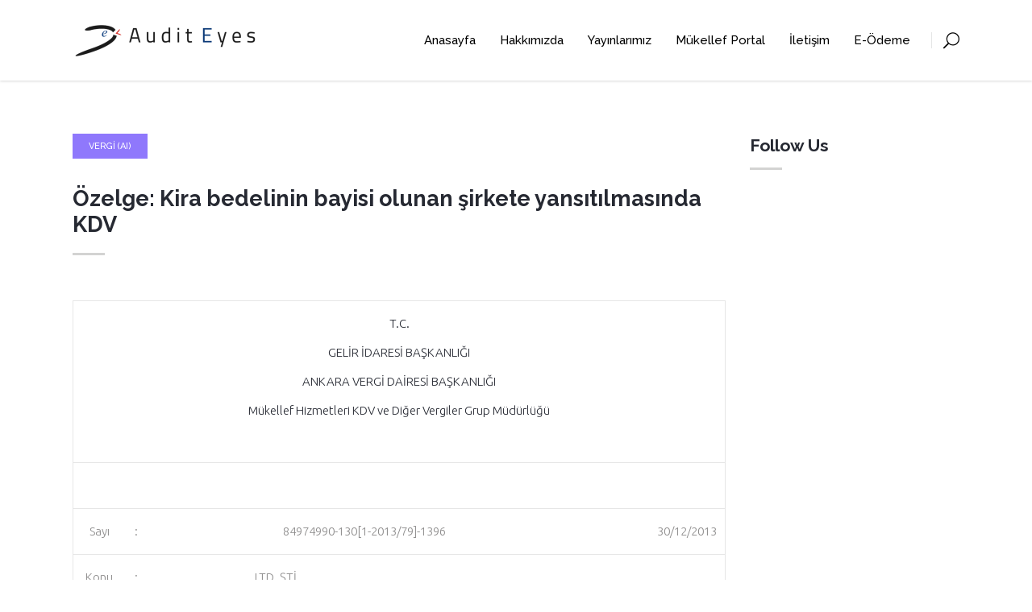

--- FILE ---
content_type: text/html; charset=UTF-8
request_url: https://www.auditeyes.com/yapay-zeka/vergi-ai/ozelge-kira-bedelinin-bayisi-olunan-sirkete-yansitilmasinda-kdv/
body_size: 18909
content:
<!DOCTYPE html>
<html lang="tr" prefix="og: https://ogp.me/ns#">
<head>
        
		<meta charset="UTF-8"/>
		<link rel="profile" href="https://gmpg.org/xfn/11"/>
					<link rel="pingback" href="https://www.auditeyes.com/xmlrpc.php">
		
					<meta name="viewport" content="width=device-width,initial-scale=1,user-scalable=no">
		
    
    <script type="application/javascript">var MikadoAjaxUrl = "https://www.auditeyes.com/wp-admin/admin-ajax.php"</script>	<style>img:is([sizes="auto" i], [sizes^="auto," i]) { contain-intrinsic-size: 3000px 1500px }</style>
	
<!-- Rank Math&#039;a Göre Arama Motoru Optimizasyonu - https://rankmath.com/ -->
<title>Özelge: Kira bedelinin bayisi olunan şirkete yansıtılmasında KDV - Audit Eyes | Vergi, Denetim ve Danışmanlık</title>
<meta name="description" content="T.C."/>
<meta name="robots" content="index, follow, max-snippet:-1, max-video-preview:-1, max-image-preview:large"/>
<link rel="canonical" href="https://www.auditeyes.com/yapay-zeka/vergi-ai/ozelge-kira-bedelinin-bayisi-olunan-sirkete-yansitilmasinda-kdv/" />
<meta property="og:locale" content="tr_TR" />
<meta property="og:type" content="article" />
<meta property="og:title" content="Özelge: Kira bedelinin bayisi olunan şirkete yansıtılmasında KDV - Audit Eyes | Vergi, Denetim ve Danışmanlık" />
<meta property="og:description" content="T.C." />
<meta property="og:url" content="https://www.auditeyes.com/yapay-zeka/vergi-ai/ozelge-kira-bedelinin-bayisi-olunan-sirkete-yansitilmasinda-kdv/" />
<meta property="og:site_name" content="Audit Eyes | Vergi, Denetim ve Danışmanlık" />
<meta property="article:section" content="Vergi (AI)" />
<meta property="article:published_time" content="2023-07-05T05:04:11+03:00" />
<meta name="twitter:card" content="summary_large_image" />
<meta name="twitter:title" content="Özelge: Kira bedelinin bayisi olunan şirkete yansıtılmasında KDV - Audit Eyes | Vergi, Denetim ve Danışmanlık" />
<meta name="twitter:description" content="T.C." />
<meta name="twitter:label1" content="Yazan" />
<meta name="twitter:data1" content="admin" />
<meta name="twitter:label2" content="Okuma süresi" />
<meta name="twitter:data2" content="1 dakika" />
<script type="application/ld+json" class="rank-math-schema">{"@context":"https://schema.org","@graph":[{"@type":["Person","Organization"],"@id":"https://www.auditeyes.com/#person","name":"Audit Eyes | Vergi, Denetim ve Dan\u0131\u015fmanl\u0131k"},{"@type":"WebSite","@id":"https://www.auditeyes.com/#website","url":"https://www.auditeyes.com","name":"Audit Eyes | Vergi, Denetim ve Dan\u0131\u015fmanl\u0131k","publisher":{"@id":"https://www.auditeyes.com/#person"},"inLanguage":"tr"},{"@type":"WebPage","@id":"https://www.auditeyes.com/yapay-zeka/vergi-ai/ozelge-kira-bedelinin-bayisi-olunan-sirkete-yansitilmasinda-kdv/#webpage","url":"https://www.auditeyes.com/yapay-zeka/vergi-ai/ozelge-kira-bedelinin-bayisi-olunan-sirkete-yansitilmasinda-kdv/","name":"\u00d6zelge: Kira bedelinin bayisi olunan \u015firkete yans\u0131t\u0131lmas\u0131nda KDV - Audit Eyes | Vergi, Denetim ve Dan\u0131\u015fmanl\u0131k","datePublished":"2023-07-05T05:04:11+03:00","dateModified":"2023-07-05T05:04:11+03:00","isPartOf":{"@id":"https://www.auditeyes.com/#website"},"inLanguage":"tr"},{"@type":"Person","@id":"https://www.auditeyes.com/author/admin/","name":"admin","url":"https://www.auditeyes.com/author/admin/","image":{"@type":"ImageObject","@id":"https://secure.gravatar.com/avatar/5e4a1b13d7bf49a4bc0f7b9dc8b94936?s=96&amp;d=mm&amp;r=g","url":"https://secure.gravatar.com/avatar/5e4a1b13d7bf49a4bc0f7b9dc8b94936?s=96&amp;d=mm&amp;r=g","caption":"admin","inLanguage":"tr"},"sameAs":["https://www.auditeyes.com"]},{"@type":"BlogPosting","headline":"\u00d6zelge: Kira bedelinin bayisi olunan \u015firkete yans\u0131t\u0131lmas\u0131nda KDV - Audit Eyes | Vergi, Denetim ve Dan\u0131\u015fmanl\u0131k","datePublished":"2023-07-05T05:04:11+03:00","dateModified":"2023-07-05T05:04:11+03:00","articleSection":"Vergi (AI)","author":{"@id":"https://www.auditeyes.com/author/admin/","name":"admin"},"publisher":{"@id":"https://www.auditeyes.com/#person"},"description":"T.C.","name":"\u00d6zelge: Kira bedelinin bayisi olunan \u015firkete yans\u0131t\u0131lmas\u0131nda KDV - Audit Eyes | Vergi, Denetim ve Dan\u0131\u015fmanl\u0131k","@id":"https://www.auditeyes.com/yapay-zeka/vergi-ai/ozelge-kira-bedelinin-bayisi-olunan-sirkete-yansitilmasinda-kdv/#richSnippet","isPartOf":{"@id":"https://www.auditeyes.com/yapay-zeka/vergi-ai/ozelge-kira-bedelinin-bayisi-olunan-sirkete-yansitilmasinda-kdv/#webpage"},"inLanguage":"tr","mainEntityOfPage":{"@id":"https://www.auditeyes.com/yapay-zeka/vergi-ai/ozelge-kira-bedelinin-bayisi-olunan-sirkete-yansitilmasinda-kdv/#webpage"}}]}</script>
<!-- /Rank Math WordPress SEO eklentisi -->

<link rel='dns-prefetch' href='//maps.googleapis.com' />
<link rel='dns-prefetch' href='//fonts.googleapis.com' />
<link rel="alternate" type="application/rss+xml" title="Audit Eyes | Vergi, Denetim ve Danışmanlık &raquo; akışı" href="https://www.auditeyes.com/feed/" />
<link rel="alternate" type="application/rss+xml" title="Audit Eyes | Vergi, Denetim ve Danışmanlık &raquo; yorum akışı" href="https://www.auditeyes.com/comments/feed/" />
<link rel="alternate" type="application/rss+xml" title="Audit Eyes | Vergi, Denetim ve Danışmanlık &raquo; Özelge: Kira bedelinin bayisi olunan şirkete yansıtılmasında KDV yorum akışı" href="https://www.auditeyes.com/yapay-zeka/vergi-ai/ozelge-kira-bedelinin-bayisi-olunan-sirkete-yansitilmasinda-kdv/feed/" />
<script type="text/javascript">
/* <![CDATA[ */
window._wpemojiSettings = {"baseUrl":"https:\/\/s.w.org\/images\/core\/emoji\/15.0.3\/72x72\/","ext":".png","svgUrl":"https:\/\/s.w.org\/images\/core\/emoji\/15.0.3\/svg\/","svgExt":".svg","source":{"concatemoji":"https:\/\/www.auditeyes.com\/wp-includes\/js\/wp-emoji-release.min.js?ver=b652b72b2ee69a470ea2444b7fdd2290"}};
/*! This file is auto-generated */
!function(i,n){var o,s,e;function c(e){try{var t={supportTests:e,timestamp:(new Date).valueOf()};sessionStorage.setItem(o,JSON.stringify(t))}catch(e){}}function p(e,t,n){e.clearRect(0,0,e.canvas.width,e.canvas.height),e.fillText(t,0,0);var t=new Uint32Array(e.getImageData(0,0,e.canvas.width,e.canvas.height).data),r=(e.clearRect(0,0,e.canvas.width,e.canvas.height),e.fillText(n,0,0),new Uint32Array(e.getImageData(0,0,e.canvas.width,e.canvas.height).data));return t.every(function(e,t){return e===r[t]})}function u(e,t,n){switch(t){case"flag":return n(e,"\ud83c\udff3\ufe0f\u200d\u26a7\ufe0f","\ud83c\udff3\ufe0f\u200b\u26a7\ufe0f")?!1:!n(e,"\ud83c\uddfa\ud83c\uddf3","\ud83c\uddfa\u200b\ud83c\uddf3")&&!n(e,"\ud83c\udff4\udb40\udc67\udb40\udc62\udb40\udc65\udb40\udc6e\udb40\udc67\udb40\udc7f","\ud83c\udff4\u200b\udb40\udc67\u200b\udb40\udc62\u200b\udb40\udc65\u200b\udb40\udc6e\u200b\udb40\udc67\u200b\udb40\udc7f");case"emoji":return!n(e,"\ud83d\udc26\u200d\u2b1b","\ud83d\udc26\u200b\u2b1b")}return!1}function f(e,t,n){var r="undefined"!=typeof WorkerGlobalScope&&self instanceof WorkerGlobalScope?new OffscreenCanvas(300,150):i.createElement("canvas"),a=r.getContext("2d",{willReadFrequently:!0}),o=(a.textBaseline="top",a.font="600 32px Arial",{});return e.forEach(function(e){o[e]=t(a,e,n)}),o}function t(e){var t=i.createElement("script");t.src=e,t.defer=!0,i.head.appendChild(t)}"undefined"!=typeof Promise&&(o="wpEmojiSettingsSupports",s=["flag","emoji"],n.supports={everything:!0,everythingExceptFlag:!0},e=new Promise(function(e){i.addEventListener("DOMContentLoaded",e,{once:!0})}),new Promise(function(t){var n=function(){try{var e=JSON.parse(sessionStorage.getItem(o));if("object"==typeof e&&"number"==typeof e.timestamp&&(new Date).valueOf()<e.timestamp+604800&&"object"==typeof e.supportTests)return e.supportTests}catch(e){}return null}();if(!n){if("undefined"!=typeof Worker&&"undefined"!=typeof OffscreenCanvas&&"undefined"!=typeof URL&&URL.createObjectURL&&"undefined"!=typeof Blob)try{var e="postMessage("+f.toString()+"("+[JSON.stringify(s),u.toString(),p.toString()].join(",")+"));",r=new Blob([e],{type:"text/javascript"}),a=new Worker(URL.createObjectURL(r),{name:"wpTestEmojiSupports"});return void(a.onmessage=function(e){c(n=e.data),a.terminate(),t(n)})}catch(e){}c(n=f(s,u,p))}t(n)}).then(function(e){for(var t in e)n.supports[t]=e[t],n.supports.everything=n.supports.everything&&n.supports[t],"flag"!==t&&(n.supports.everythingExceptFlag=n.supports.everythingExceptFlag&&n.supports[t]);n.supports.everythingExceptFlag=n.supports.everythingExceptFlag&&!n.supports.flag,n.DOMReady=!1,n.readyCallback=function(){n.DOMReady=!0}}).then(function(){return e}).then(function(){var e;n.supports.everything||(n.readyCallback(),(e=n.source||{}).concatemoji?t(e.concatemoji):e.wpemoji&&e.twemoji&&(t(e.twemoji),t(e.wpemoji)))}))}((window,document),window._wpemojiSettings);
/* ]]> */
</script>
<style id='wp-emoji-styles-inline-css' type='text/css'>

	img.wp-smiley, img.emoji {
		display: inline !important;
		border: none !important;
		box-shadow: none !important;
		height: 1em !important;
		width: 1em !important;
		margin: 0 0.07em !important;
		vertical-align: -0.1em !important;
		background: none !important;
		padding: 0 !important;
	}
</style>
<link rel='stylesheet' id='wp-block-library-css' href='https://www.auditeyes.com/wp-includes/css/dist/block-library/style.min.css?ver=b652b72b2ee69a470ea2444b7fdd2290' type='text/css' media='all' />
<link rel='stylesheet' id='aikit_index_css-css' href='https://www.auditeyes.com/wp-content/plugins/aikit/fe/build/style-index.css?ver=26ca35433a95c23956c0' type='text/css' media='all' />
<style id='classic-theme-styles-inline-css' type='text/css'>
/*! This file is auto-generated */
.wp-block-button__link{color:#fff;background-color:#32373c;border-radius:9999px;box-shadow:none;text-decoration:none;padding:calc(.667em + 2px) calc(1.333em + 2px);font-size:1.125em}.wp-block-file__button{background:#32373c;color:#fff;text-decoration:none}
</style>
<style id='global-styles-inline-css' type='text/css'>
:root{--wp--preset--aspect-ratio--square: 1;--wp--preset--aspect-ratio--4-3: 4/3;--wp--preset--aspect-ratio--3-4: 3/4;--wp--preset--aspect-ratio--3-2: 3/2;--wp--preset--aspect-ratio--2-3: 2/3;--wp--preset--aspect-ratio--16-9: 16/9;--wp--preset--aspect-ratio--9-16: 9/16;--wp--preset--color--black: #000000;--wp--preset--color--cyan-bluish-gray: #abb8c3;--wp--preset--color--white: #ffffff;--wp--preset--color--pale-pink: #f78da7;--wp--preset--color--vivid-red: #cf2e2e;--wp--preset--color--luminous-vivid-orange: #ff6900;--wp--preset--color--luminous-vivid-amber: #fcb900;--wp--preset--color--light-green-cyan: #7bdcb5;--wp--preset--color--vivid-green-cyan: #00d084;--wp--preset--color--pale-cyan-blue: #8ed1fc;--wp--preset--color--vivid-cyan-blue: #0693e3;--wp--preset--color--vivid-purple: #9b51e0;--wp--preset--gradient--vivid-cyan-blue-to-vivid-purple: linear-gradient(135deg,rgba(6,147,227,1) 0%,rgb(155,81,224) 100%);--wp--preset--gradient--light-green-cyan-to-vivid-green-cyan: linear-gradient(135deg,rgb(122,220,180) 0%,rgb(0,208,130) 100%);--wp--preset--gradient--luminous-vivid-amber-to-luminous-vivid-orange: linear-gradient(135deg,rgba(252,185,0,1) 0%,rgba(255,105,0,1) 100%);--wp--preset--gradient--luminous-vivid-orange-to-vivid-red: linear-gradient(135deg,rgba(255,105,0,1) 0%,rgb(207,46,46) 100%);--wp--preset--gradient--very-light-gray-to-cyan-bluish-gray: linear-gradient(135deg,rgb(238,238,238) 0%,rgb(169,184,195) 100%);--wp--preset--gradient--cool-to-warm-spectrum: linear-gradient(135deg,rgb(74,234,220) 0%,rgb(151,120,209) 20%,rgb(207,42,186) 40%,rgb(238,44,130) 60%,rgb(251,105,98) 80%,rgb(254,248,76) 100%);--wp--preset--gradient--blush-light-purple: linear-gradient(135deg,rgb(255,206,236) 0%,rgb(152,150,240) 100%);--wp--preset--gradient--blush-bordeaux: linear-gradient(135deg,rgb(254,205,165) 0%,rgb(254,45,45) 50%,rgb(107,0,62) 100%);--wp--preset--gradient--luminous-dusk: linear-gradient(135deg,rgb(255,203,112) 0%,rgb(199,81,192) 50%,rgb(65,88,208) 100%);--wp--preset--gradient--pale-ocean: linear-gradient(135deg,rgb(255,245,203) 0%,rgb(182,227,212) 50%,rgb(51,167,181) 100%);--wp--preset--gradient--electric-grass: linear-gradient(135deg,rgb(202,248,128) 0%,rgb(113,206,126) 100%);--wp--preset--gradient--midnight: linear-gradient(135deg,rgb(2,3,129) 0%,rgb(40,116,252) 100%);--wp--preset--font-size--small: 13px;--wp--preset--font-size--medium: 20px;--wp--preset--font-size--large: 36px;--wp--preset--font-size--x-large: 42px;--wp--preset--spacing--20: 0.44rem;--wp--preset--spacing--30: 0.67rem;--wp--preset--spacing--40: 1rem;--wp--preset--spacing--50: 1.5rem;--wp--preset--spacing--60: 2.25rem;--wp--preset--spacing--70: 3.38rem;--wp--preset--spacing--80: 5.06rem;--wp--preset--shadow--natural: 6px 6px 9px rgba(0, 0, 0, 0.2);--wp--preset--shadow--deep: 12px 12px 50px rgba(0, 0, 0, 0.4);--wp--preset--shadow--sharp: 6px 6px 0px rgba(0, 0, 0, 0.2);--wp--preset--shadow--outlined: 6px 6px 0px -3px rgba(255, 255, 255, 1), 6px 6px rgba(0, 0, 0, 1);--wp--preset--shadow--crisp: 6px 6px 0px rgba(0, 0, 0, 1);}:where(.is-layout-flex){gap: 0.5em;}:where(.is-layout-grid){gap: 0.5em;}body .is-layout-flex{display: flex;}.is-layout-flex{flex-wrap: wrap;align-items: center;}.is-layout-flex > :is(*, div){margin: 0;}body .is-layout-grid{display: grid;}.is-layout-grid > :is(*, div){margin: 0;}:where(.wp-block-columns.is-layout-flex){gap: 2em;}:where(.wp-block-columns.is-layout-grid){gap: 2em;}:where(.wp-block-post-template.is-layout-flex){gap: 1.25em;}:where(.wp-block-post-template.is-layout-grid){gap: 1.25em;}.has-black-color{color: var(--wp--preset--color--black) !important;}.has-cyan-bluish-gray-color{color: var(--wp--preset--color--cyan-bluish-gray) !important;}.has-white-color{color: var(--wp--preset--color--white) !important;}.has-pale-pink-color{color: var(--wp--preset--color--pale-pink) !important;}.has-vivid-red-color{color: var(--wp--preset--color--vivid-red) !important;}.has-luminous-vivid-orange-color{color: var(--wp--preset--color--luminous-vivid-orange) !important;}.has-luminous-vivid-amber-color{color: var(--wp--preset--color--luminous-vivid-amber) !important;}.has-light-green-cyan-color{color: var(--wp--preset--color--light-green-cyan) !important;}.has-vivid-green-cyan-color{color: var(--wp--preset--color--vivid-green-cyan) !important;}.has-pale-cyan-blue-color{color: var(--wp--preset--color--pale-cyan-blue) !important;}.has-vivid-cyan-blue-color{color: var(--wp--preset--color--vivid-cyan-blue) !important;}.has-vivid-purple-color{color: var(--wp--preset--color--vivid-purple) !important;}.has-black-background-color{background-color: var(--wp--preset--color--black) !important;}.has-cyan-bluish-gray-background-color{background-color: var(--wp--preset--color--cyan-bluish-gray) !important;}.has-white-background-color{background-color: var(--wp--preset--color--white) !important;}.has-pale-pink-background-color{background-color: var(--wp--preset--color--pale-pink) !important;}.has-vivid-red-background-color{background-color: var(--wp--preset--color--vivid-red) !important;}.has-luminous-vivid-orange-background-color{background-color: var(--wp--preset--color--luminous-vivid-orange) !important;}.has-luminous-vivid-amber-background-color{background-color: var(--wp--preset--color--luminous-vivid-amber) !important;}.has-light-green-cyan-background-color{background-color: var(--wp--preset--color--light-green-cyan) !important;}.has-vivid-green-cyan-background-color{background-color: var(--wp--preset--color--vivid-green-cyan) !important;}.has-pale-cyan-blue-background-color{background-color: var(--wp--preset--color--pale-cyan-blue) !important;}.has-vivid-cyan-blue-background-color{background-color: var(--wp--preset--color--vivid-cyan-blue) !important;}.has-vivid-purple-background-color{background-color: var(--wp--preset--color--vivid-purple) !important;}.has-black-border-color{border-color: var(--wp--preset--color--black) !important;}.has-cyan-bluish-gray-border-color{border-color: var(--wp--preset--color--cyan-bluish-gray) !important;}.has-white-border-color{border-color: var(--wp--preset--color--white) !important;}.has-pale-pink-border-color{border-color: var(--wp--preset--color--pale-pink) !important;}.has-vivid-red-border-color{border-color: var(--wp--preset--color--vivid-red) !important;}.has-luminous-vivid-orange-border-color{border-color: var(--wp--preset--color--luminous-vivid-orange) !important;}.has-luminous-vivid-amber-border-color{border-color: var(--wp--preset--color--luminous-vivid-amber) !important;}.has-light-green-cyan-border-color{border-color: var(--wp--preset--color--light-green-cyan) !important;}.has-vivid-green-cyan-border-color{border-color: var(--wp--preset--color--vivid-green-cyan) !important;}.has-pale-cyan-blue-border-color{border-color: var(--wp--preset--color--pale-cyan-blue) !important;}.has-vivid-cyan-blue-border-color{border-color: var(--wp--preset--color--vivid-cyan-blue) !important;}.has-vivid-purple-border-color{border-color: var(--wp--preset--color--vivid-purple) !important;}.has-vivid-cyan-blue-to-vivid-purple-gradient-background{background: var(--wp--preset--gradient--vivid-cyan-blue-to-vivid-purple) !important;}.has-light-green-cyan-to-vivid-green-cyan-gradient-background{background: var(--wp--preset--gradient--light-green-cyan-to-vivid-green-cyan) !important;}.has-luminous-vivid-amber-to-luminous-vivid-orange-gradient-background{background: var(--wp--preset--gradient--luminous-vivid-amber-to-luminous-vivid-orange) !important;}.has-luminous-vivid-orange-to-vivid-red-gradient-background{background: var(--wp--preset--gradient--luminous-vivid-orange-to-vivid-red) !important;}.has-very-light-gray-to-cyan-bluish-gray-gradient-background{background: var(--wp--preset--gradient--very-light-gray-to-cyan-bluish-gray) !important;}.has-cool-to-warm-spectrum-gradient-background{background: var(--wp--preset--gradient--cool-to-warm-spectrum) !important;}.has-blush-light-purple-gradient-background{background: var(--wp--preset--gradient--blush-light-purple) !important;}.has-blush-bordeaux-gradient-background{background: var(--wp--preset--gradient--blush-bordeaux) !important;}.has-luminous-dusk-gradient-background{background: var(--wp--preset--gradient--luminous-dusk) !important;}.has-pale-ocean-gradient-background{background: var(--wp--preset--gradient--pale-ocean) !important;}.has-electric-grass-gradient-background{background: var(--wp--preset--gradient--electric-grass) !important;}.has-midnight-gradient-background{background: var(--wp--preset--gradient--midnight) !important;}.has-small-font-size{font-size: var(--wp--preset--font-size--small) !important;}.has-medium-font-size{font-size: var(--wp--preset--font-size--medium) !important;}.has-large-font-size{font-size: var(--wp--preset--font-size--large) !important;}.has-x-large-font-size{font-size: var(--wp--preset--font-size--x-large) !important;}
:where(.wp-block-post-template.is-layout-flex){gap: 1.25em;}:where(.wp-block-post-template.is-layout-grid){gap: 1.25em;}
:where(.wp-block-columns.is-layout-flex){gap: 2em;}:where(.wp-block-columns.is-layout-grid){gap: 2em;}
:root :where(.wp-block-pullquote){font-size: 1.5em;line-height: 1.6;}
</style>
<link rel='stylesheet' id='aikit_bootstrap_icons_css-css' href='https://www.auditeyes.com/wp-content/plugins/aikit/includes/openai/chatbot/../../css/bootstrap-icons.css?ver=4.0.0' type='text/css' media='all' />
<link rel='stylesheet' id='aikit-chatbot-css' href='https://www.auditeyes.com/wp-content/plugins/aikit/includes/openai/chatbot/../../css/chatbot.css?ver=b652b72b2ee69a470ea2444b7fdd2290' type='text/css' media='all' />
<link rel='stylesheet' id='contact-form-7-css' href='https://www.auditeyes.com/wp-content/plugins/contact-form-7/includes/css/styles.css?ver=6.0.6' type='text/css' media='all' />
<link rel='stylesheet' id='ihc_front_end_style-css' href='https://www.auditeyes.com/wp-content/plugins/indeed-membership-pro/assets/css/style.min.css?ver=13.2' type='text/css' media='all' />
<link rel='stylesheet' id='ihc_templates_style-css' href='https://www.auditeyes.com/wp-content/plugins/indeed-membership-pro/assets/css/templates.min.css?ver=13.2' type='text/css' media='all' />
<link rel='stylesheet' id='wp_automatic_gallery_style-css' href='https://www.auditeyes.com/wp-content/plugins/wp-automatic/css/wp-automatic.css?ver=1.0.0' type='text/css' media='all' />
<link rel='stylesheet' id='highrise-mikado-default-style-css' href='https://www.auditeyes.com/wp-content/themes/highrise/style.css?ver=b652b72b2ee69a470ea2444b7fdd2290' type='text/css' media='all' />
<link rel='stylesheet' id='highrise-mikado-modules-plugins-css' href='https://www.auditeyes.com/wp-content/themes/highrise/assets/css/plugins.min.css?ver=b652b72b2ee69a470ea2444b7fdd2290' type='text/css' media='all' />
<link rel='stylesheet' id='highrise-mikado-modules-css' href='https://www.auditeyes.com/wp-content/themes/highrise/assets/css/modules.min.css?ver=b652b72b2ee69a470ea2444b7fdd2290' type='text/css' media='all' />
<style id='highrise-mikado-modules-inline-css' type='text/css'>
body:not(.page-id-2170) .mkd-smooth-transition-loader {
display:none !important;
}

.highrise-widget-wrapper {
    margin-left: 22px;
    border-left: 1px solid #c7c7c7;
    padding-left: 10px;
}

.highrise-widget-wrapper2 {
    margin-left: 31px;
    border-left: 1px solid #cacccc;
    padding-left: 12px;
}

.highrise-widget-wrapper2 h6 {
    margin: 10px 0;
}
.mkd-top-bar-widget-area .textwidget > .mkd-icon-shortcode,
.mkd-right-from-logo-widget .textwidget > .mkd-icon-shortcode {
    float: left;
    line-height: 18px;
}

.page-id-4.mkd-light-header .mkd-page-header > div:not(.mkd-sticky-header) .mkd-side-menu-button-opener:hover {
color:#ccc !important;
}

.page-id-2170 .mkd-image-with-hover-info-item {
    -webkit-transform: translate3d(0,100px,0);
    transform: translate3d(0,100px,0);
    opacity:0;
}

.page-id-2170 .mkd-image-with-hover-info-item.mkd-appeared {
    -webkit-transform: translate3d(0,0,0);
    transform: translate3d(0,0,0);
    opacity:1;
    -webkit-transition: all .5s;
    transition: all .5s;
}
</style>
<link rel='stylesheet' id='mkd-font-awesome-css' href='https://www.auditeyes.com/wp-content/themes/highrise/assets/css/font-awesome/css/font-awesome.min.css?ver=b652b72b2ee69a470ea2444b7fdd2290' type='text/css' media='all' />
<link rel='stylesheet' id='mkd-font-elegant-css' href='https://www.auditeyes.com/wp-content/themes/highrise/assets/css/elegant-icons/style.min.css?ver=b652b72b2ee69a470ea2444b7fdd2290' type='text/css' media='all' />
<link rel='stylesheet' id='mkd-ion-icons-css' href='https://www.auditeyes.com/wp-content/themes/highrise/assets/css/ion-icons/css/ionicons.min.css?ver=b652b72b2ee69a470ea2444b7fdd2290' type='text/css' media='all' />
<link rel='stylesheet' id='mkd-linea-icons-css' href='https://www.auditeyes.com/wp-content/themes/highrise/assets/css/linea-icons/style.css?ver=b652b72b2ee69a470ea2444b7fdd2290' type='text/css' media='all' />
<link rel='stylesheet' id='mkd-simple-line-icons-css' href='https://www.auditeyes.com/wp-content/themes/highrise/assets/css/simple-line-icons/simple-line-icons.css?ver=b652b72b2ee69a470ea2444b7fdd2290' type='text/css' media='all' />
<link rel='stylesheet' id='mkd-dripicons-css' href='https://www.auditeyes.com/wp-content/themes/highrise/assets/css/dripicons/dripicons.css?ver=b652b72b2ee69a470ea2444b7fdd2290' type='text/css' media='all' />
<link rel='stylesheet' id='highrise-mikado-blog-css' href='https://www.auditeyes.com/wp-content/themes/highrise/assets/css/blog.min.css?ver=b652b72b2ee69a470ea2444b7fdd2290' type='text/css' media='all' />
<link rel='stylesheet' id='mediaelement-css' href='https://www.auditeyes.com/wp-includes/js/mediaelement/mediaelementplayer-legacy.min.css?ver=4.2.17' type='text/css' media='all' />
<link rel='stylesheet' id='wp-mediaelement-css' href='https://www.auditeyes.com/wp-includes/js/mediaelement/wp-mediaelement.min.css?ver=b652b72b2ee69a470ea2444b7fdd2290' type='text/css' media='all' />
<link rel='stylesheet' id='highrise-mikado-modules-responsive-css' href='https://www.auditeyes.com/wp-content/themes/highrise/assets/css/modules-responsive.min.css?ver=b652b72b2ee69a470ea2444b7fdd2290' type='text/css' media='all' />
<link rel='stylesheet' id='highrise-mikado-blog-responsive-css' href='https://www.auditeyes.com/wp-content/themes/highrise/assets/css/blog-responsive.min.css?ver=b652b72b2ee69a470ea2444b7fdd2290' type='text/css' media='all' />
<link rel='stylesheet' id='js_composer_front-css' href='https://www.auditeyes.com/wp-content/plugins/js_composer/assets/css/js_composer.min.css?ver=6.4.2' type='text/css' media='all' />
<link rel='stylesheet' id='highrise-mikado-google-fonts-css' href='https://fonts.googleapis.com/css?family=Ubuntu%3A100%2C300%2C400%2C500%2C700%7CRaleway%3A100%2C300%2C400%2C500%2C700%7CUbuntu%3A100%2C300%2C400%2C500%2C700%7CRaleway%3A100%2C300%2C400%2C500%2C700&#038;subset=latin-ext&#038;ver=1.0.0' type='text/css' media='all' />
<script type="text/javascript" src="https://www.auditeyes.com/wp-includes/js/jquery/jquery.min.js?ver=3.7.1" id="jquery-core-js"></script>
<script type="text/javascript" src="https://www.auditeyes.com/wp-includes/js/jquery/jquery-migrate.min.js?ver=3.4.1" id="jquery-migrate-js"></script>
<script type="text/javascript" id="ihc-front_end_js-js-extra">
/* <![CDATA[ */
var ihc_translated_labels = {"delete_level":"Are you sure you want to delete this membership?","cancel_level":"Are you sure you want to cancel this membership?"};
/* ]]> */
</script>
<script type="text/javascript" src="https://www.auditeyes.com/wp-content/plugins/indeed-membership-pro/assets/js/functions.min.js?ver=13.2" id="ihc-front_end_js-js"></script>
<script type="text/javascript" id="ihc-front_end_js-js-after">
/* <![CDATA[ */
var ihc_site_url='https://www.auditeyes.com';
var ihc_plugin_url='https://www.auditeyes.com/wp-content/plugins/indeed-membership-pro/';
var ihc_ajax_url='https://www.auditeyes.com/wp-admin/admin-ajax.php';
var ihcStripeMultiply='100';
/* ]]> */
</script>
<script type="text/javascript" src="https://www.auditeyes.com/wp-content/plugins/revslider/public/assets/js/rbtools.min.js?ver=6.6.8" async id="tp-tools-js"></script>
<script type="text/javascript" src="https://www.auditeyes.com/wp-content/plugins/revslider/public/assets/js/rs6.min.js?ver=6.6.8" async id="revmin-js"></script>
<script type="text/javascript" src="https://www.auditeyes.com/wp-content/plugins/wp-automatic/js/main-front.js?ver=b652b72b2ee69a470ea2444b7fdd2290" id="wp_automatic_gallery-js"></script>
<link rel="https://api.w.org/" href="https://www.auditeyes.com/wp-json/" /><link rel="alternate" title="JSON" type="application/json" href="https://www.auditeyes.com/wp-json/wp/v2/posts/8890" /><link rel="EditURI" type="application/rsd+xml" title="RSD" href="https://www.auditeyes.com/xmlrpc.php?rsd" />

<link rel='shortlink' href='https://www.auditeyes.com/?p=8890' />
<link rel="alternate" title="oEmbed (JSON)" type="application/json+oembed" href="https://www.auditeyes.com/wp-json/oembed/1.0/embed?url=https%3A%2F%2Fwww.auditeyes.com%2Fyapay-zeka%2Fvergi-ai%2Fozelge-kira-bedelinin-bayisi-olunan-sirkete-yansitilmasinda-kdv%2F" />
<link rel="alternate" title="oEmbed (XML)" type="text/xml+oembed" href="https://www.auditeyes.com/wp-json/oembed/1.0/embed?url=https%3A%2F%2Fwww.auditeyes.com%2Fyapay-zeka%2Fvergi-ai%2Fozelge-kira-bedelinin-bayisi-olunan-sirkete-yansitilmasinda-kdv%2F&#038;format=xml" />
<meta name='ump-hash' content='MTMuMnwwfDE='><meta name='ump-token' content='748ca32947'><!-- Analytics by WP Statistics - https://wp-statistics.com -->


<!-- WPMobile.App -->
<meta name="theme-color" content="#474747" />
<meta name="msapplication-navbutton-color" content="#474747" />
<meta name="apple-mobile-web-app-status-bar-style" content="#474747" />
<!-- / WPMobile.App -->

<meta name="generator" content="Powered by WPBakery Page Builder - drag and drop page builder for WordPress."/>
<meta name="generator" content="Powered by Slider Revolution 6.6.8 - responsive, Mobile-Friendly Slider Plugin for WordPress with comfortable drag and drop interface." />
    <style>
        @font-face {
		  font-family: 'Framework7 Icons';
		  font-style: normal;
		  font-weight: 400;
		  src: url("https://www.auditeyes.com/wp-content/plugins/wpappninja/themes/wpmobileapp/includes/fonts/Framework7Icons-Regular.eot?2019");
		  src: local('Framework7 Icons'),
    		 local('Framework7Icons-Regular'),
    		 url("https://www.auditeyes.com/wp-content/plugins/wpappninja/themes/wpmobileapp/includes/fonts/Framework7Icons-Regular.woff2?2019") format("woff2"),
    		 url("https://www.auditeyes.com/wp-content/plugins/wpappninja/themes/wpmobileapp/includes/fonts/Framework7Icons-Regular.woff?2019") format("woff"),
    		 url("https://www.auditeyes.com/wp-content/plugins/wpappninja/themes/wpmobileapp/includes/fonts/Framework7Icons-Regular.ttf?2019") format("truetype");
		}

		.f7-icons, .framework7-icons {
		  font-family: 'Framework7 Icons';
		  font-weight: normal;
		  font-style: normal;
		  font-size: 25px;
		  line-height: 1;
		  letter-spacing: normal;
		  text-transform: none;
		  display: inline-block;
		  white-space: nowrap;
		  word-wrap: normal;
		  direction: ltr;
		  -webkit-font-smoothing: antialiased;
		  text-rendering: optimizeLegibility;
		  -moz-osx-font-smoothing: grayscale;
		  -webkit-font-feature-settings: "liga";
		  -moz-font-feature-settings: "liga=1";
		  -moz-font-feature-settings: "liga";
		  font-feature-settings: "liga";
		}
    </style>
<link rel="icon" href="https://www.auditeyes.com/wp-content/uploads/2021/03/cropped-Logo23-2-32x32.png" sizes="32x32" />
<link rel="icon" href="https://www.auditeyes.com/wp-content/uploads/2021/03/cropped-Logo23-2-192x192.png" sizes="192x192" />
<link rel="apple-touch-icon" href="https://www.auditeyes.com/wp-content/uploads/2021/03/cropped-Logo23-2-180x180.png" />
<meta name="msapplication-TileImage" content="https://www.auditeyes.com/wp-content/uploads/2021/03/cropped-Logo23-2-270x270.png" />
<script>function setREVStartSize(e){
			//window.requestAnimationFrame(function() {
				window.RSIW = window.RSIW===undefined ? window.innerWidth : window.RSIW;
				window.RSIH = window.RSIH===undefined ? window.innerHeight : window.RSIH;
				try {
					var pw = document.getElementById(e.c).parentNode.offsetWidth,
						newh;
					pw = pw===0 || isNaN(pw) || (e.l=="fullwidth" || e.layout=="fullwidth") ? window.RSIW : pw;
					e.tabw = e.tabw===undefined ? 0 : parseInt(e.tabw);
					e.thumbw = e.thumbw===undefined ? 0 : parseInt(e.thumbw);
					e.tabh = e.tabh===undefined ? 0 : parseInt(e.tabh);
					e.thumbh = e.thumbh===undefined ? 0 : parseInt(e.thumbh);
					e.tabhide = e.tabhide===undefined ? 0 : parseInt(e.tabhide);
					e.thumbhide = e.thumbhide===undefined ? 0 : parseInt(e.thumbhide);
					e.mh = e.mh===undefined || e.mh=="" || e.mh==="auto" ? 0 : parseInt(e.mh,0);
					if(e.layout==="fullscreen" || e.l==="fullscreen")
						newh = Math.max(e.mh,window.RSIH);
					else{
						e.gw = Array.isArray(e.gw) ? e.gw : [e.gw];
						for (var i in e.rl) if (e.gw[i]===undefined || e.gw[i]===0) e.gw[i] = e.gw[i-1];
						e.gh = e.el===undefined || e.el==="" || (Array.isArray(e.el) && e.el.length==0)? e.gh : e.el;
						e.gh = Array.isArray(e.gh) ? e.gh : [e.gh];
						for (var i in e.rl) if (e.gh[i]===undefined || e.gh[i]===0) e.gh[i] = e.gh[i-1];
											
						var nl = new Array(e.rl.length),
							ix = 0,
							sl;
						e.tabw = e.tabhide>=pw ? 0 : e.tabw;
						e.thumbw = e.thumbhide>=pw ? 0 : e.thumbw;
						e.tabh = e.tabhide>=pw ? 0 : e.tabh;
						e.thumbh = e.thumbhide>=pw ? 0 : e.thumbh;
						for (var i in e.rl) nl[i] = e.rl[i]<window.RSIW ? 0 : e.rl[i];
						sl = nl[0];
						for (var i in nl) if (sl>nl[i] && nl[i]>0) { sl = nl[i]; ix=i;}
						var m = pw>(e.gw[ix]+e.tabw+e.thumbw) ? 1 : (pw-(e.tabw+e.thumbw)) / (e.gw[ix]);
						newh =  (e.gh[ix] * m) + (e.tabh + e.thumbh);
					}
					var el = document.getElementById(e.c);
					if (el!==null && el) el.style.height = newh+"px";
					el = document.getElementById(e.c+"_wrapper");
					if (el!==null && el) {
						el.style.height = newh+"px";
						el.style.display = "block";
					}
				} catch(e){
					console.log("Failure at Presize of Slider:" + e)
				}
			//});
		  };</script>
		<style type="text/css"></style>
		<script type="text/javascript"></script>
	<noscript><style> .wpb_animate_when_almost_visible { opacity: 1; }</style></noscript></head>

<body data-rsssl=1 class="post-template-default single single-post postid-8890 single-format-standard wp-custom-logo mkd-core-1.0.3 highrise-ver-1.6  mkd-smooth-page-transitions mkd-ajax mkd-grid-1300 mkd-blog-installed mkd-header-standard mkd-sticky-header-on-scroll-down-up mkd-default-mobile-header mkd-sticky-up-mobile-header mkd-dropdown-slide-from-bottom mkd-dark-header mkd-full-width-wide-menu mkd-header-standard-in-grid-shadow-disable mkd-search-dropdown wpb-js-composer js-comp-ver-6.4.2 vc_responsive" itemscope itemtype="http://schema.org/WebPage">


    <div class="mkd-smooth-transition-loader mkd-mimic-ajax">
        <div class="mkd-st-loader">
            <div class="mkd-st-loader1">
                <div class="blinking_square"><div class="blinking_square-node blinking_square-node1"></div><div class="blinking_square-node blinking_square-node2"></div><div class="blinking_square-node blinking_square-node3"></div><div class="blinking_square-node blinking_square-node4"></div><div class="blinking_square-node blinking_square-node5"></div><div class="blinking_square-node blinking_square-node6"></div><div class="blinking_square-node blinking_square-node7"></div><div class="blinking_square-node blinking_square-node8"></div><div class="blinking_square-node blinking_square-node9"></div></div>            </div>
        </div>
    </div>

<div class="mkd-wrapper">
    <div class="mkd-wrapper-inner">
        
<header class="mkd-page-header">
            <div class="mkd-menu-area">
                        <div class="mkd-grid">
                                                <div class="mkd-vertical-align-containers">
                    <div class="mkd-position-left">
                        <div class="mkd-position-left-inner mkd-menu-area-position-right">
                            
	<div class="mkd-logo-wrapper">
		<a href="https://www.auditeyes.com/" style="height: 40px;">
			<img height="80" width="492" class="mkd-normal-logo" src="https://www.auditeyes.com/wp-content/uploads/2020/04/auditeyessiyah2-e1587301614209.png" alt="logo"/>
							<img height="80" width="492" class="mkd-dark-logo" src="https://www.auditeyes.com/wp-content/uploads/2020/04/auditeyessiyah2-e1587301614209.png" alt="dark logo"/>							<img height="80" width="492" class="mkd-light-logo" src="https://www.auditeyes.com/wp-content/uploads/2020/04/auditeyesbeyaz2-e1587301712766.png" alt="light logo"/>		</a>
	</div>

                                                    </div>
                    </div>
                    <div class="mkd-position-right">
                        <div class="mkd-position-right-inner">
                            
	<nav class="mkd-main-menu mkd-drop-down mkd-default-nav">
		<ul id="menu-anamenu" class="clearfix"><li id="nav-menu-item-6142" class="menu-item menu-item-type-post_type menu-item-object-page menu-item-home  narrow"><a href="https://www.auditeyes.com/" class=""><span class="item_outer"><span class="item_inner"><span class="menu_icon_wrapper"><i class="menu_icon blank fa"></i></span><span class="item_text">Anasayfa</span></span><span class="plus"></span></span></a></li>
<li id="nav-menu-item-6204" class="menu-item menu-item-type-post_type menu-item-object-page  narrow"><a href="https://www.auditeyes.com/hakkimizda/" class=""><span class="item_outer"><span class="item_inner"><span class="menu_icon_wrapper"><i class="menu_icon blank fa"></i></span><span class="item_text">Hakkımızda</span></span><span class="plus"></span></span></a></li>
<li id="nav-menu-item-6521" class="menu-item menu-item-type-post_type menu-item-object-page  narrow"><a href="https://www.auditeyes.com/yayinlarimiz/" class=""><span class="item_outer"><span class="item_inner"><span class="menu_icon_wrapper"><i class="menu_icon blank fa"></i></span><span class="item_text">Yayınlarımız</span></span><span class="plus"></span></span></a></li>
<li id="nav-menu-item-9314" class="menu-item menu-item-type-custom menu-item-object-custom  narrow"><a href="https://auditeyes.emukellef.org/emukellef/" class=""><span class="item_outer"><span class="item_inner"><span class="menu_icon_wrapper"><i class="menu_icon blank fa"></i></span><span class="item_text">Mükellef Portal</span></span><span class="plus"></span></span></a></li>
<li id="nav-menu-item-6421" class="menu-item menu-item-type-post_type menu-item-object-page  narrow"><a href="https://www.auditeyes.com/iletisim-2/" class=""><span class="item_outer"><span class="item_inner"><span class="menu_icon_wrapper"><i class="menu_icon blank fa"></i></span><span class="item_text">İletişim</span></span><span class="plus"></span></span></a></li>
<li id="nav-menu-item-7437" class="menu-item menu-item-type-custom menu-item-object-custom  narrow"><a href="https://pos.param.com.tr/Tahsilat/Default.aspx?k=8150c4c0-039b-4806-aa28-aeff00661acc" class=""><span class="item_outer"><span class="item_inner"><span class="menu_icon_wrapper"><i class="menu_icon blank fa"></i></span><span class="item_text">E-Ödeme</span></span><span class="plus"></span></span></a></li>
</ul>	</nav>

                                                            <div class="mkd-main-menu-widget-area">
                                    <div class="mkd-main-menu-widget-area-inner">
                                        <div id="mkd_search_opener-2" class="widget widget_mkd_search_opener mkd-right-from-main-menu-widget"><div class="mkd-right-from-main-menu-widget-inner">
        <a             data-icon-close-same-position="yes"                        class="mkd-search-opener mkd-widget-separator" href="javascript:void(0)">
            <span aria-hidden="true" class="mkd-icon-font-elegant icon_search " ></span>                    </a>

        
        <form action="https://www.auditeyes.com/" class="mkd-search-dropdown-holder" method="get">
	<div class="form-inner">
		<input type="text" placeholder="Search..." name="s" class="mkd-search-field" autocomplete="off"/>
		<input value="Search" type="submit" class="mkd-btn mkd-btn-solid mkd-btn-small">
	</div>
</form>
        </div></div>                                        </div>

                                </div>
                                                    </div>
                    </div>
                </div>
                            </div>
                </div>
            
<div class="mkd-sticky-header">
        <div class="mkd-sticky-holder">
            <div class="mkd-grid">
                        <div class=" mkd-vertical-align-containers">
                <div class="mkd-position-left">
                    <div class="mkd-position-left-inner">
                        
	<div class="mkd-logo-wrapper">
		<a href="https://www.auditeyes.com/" style="height: 40px;">
			<img height="80" width="492" class="mkd-normal-logo" src="https://www.auditeyes.com/wp-content/uploads/2020/04/auditeyessiyah2-e1587301614209.png" alt="logo"/>
							<img height="80" width="492" class="mkd-dark-logo" src="https://www.auditeyes.com/wp-content/uploads/2020/04/auditeyessiyah2-e1587301614209.png" alt="dark logo"/>							<img height="80" width="492" class="mkd-light-logo" src="https://www.auditeyes.com/wp-content/uploads/2020/04/auditeyesbeyaz2-e1587301712766.png" alt="light logo"/>		</a>
	</div>


                    </div>
                </div>
                <div class="mkd-position-right">
                    <div class="mkd-position-right-inner">
                        
	<nav class="mkd-main-menu mkd-drop-down mkd-sticky-nav">
		<ul id="menu-anamenu-1" class="clearfix"><li id="sticky-nav-menu-item-6142" class="menu-item menu-item-type-post_type menu-item-object-page menu-item-home  narrow"><a href="https://www.auditeyes.com/" class=""><span class="item_outer"><span class="item_inner"><span class="menu_icon_wrapper"><i class="menu_icon blank fa"></i></span><span class="item_text">Anasayfa</span></span><span class="plus"></span></span></a></li>
<li id="sticky-nav-menu-item-6204" class="menu-item menu-item-type-post_type menu-item-object-page  narrow"><a href="https://www.auditeyes.com/hakkimizda/" class=""><span class="item_outer"><span class="item_inner"><span class="menu_icon_wrapper"><i class="menu_icon blank fa"></i></span><span class="item_text">Hakkımızda</span></span><span class="plus"></span></span></a></li>
<li id="sticky-nav-menu-item-6521" class="menu-item menu-item-type-post_type menu-item-object-page  narrow"><a href="https://www.auditeyes.com/yayinlarimiz/" class=""><span class="item_outer"><span class="item_inner"><span class="menu_icon_wrapper"><i class="menu_icon blank fa"></i></span><span class="item_text">Yayınlarımız</span></span><span class="plus"></span></span></a></li>
<li id="sticky-nav-menu-item-9314" class="menu-item menu-item-type-custom menu-item-object-custom  narrow"><a href="https://auditeyes.emukellef.org/emukellef/" class=""><span class="item_outer"><span class="item_inner"><span class="menu_icon_wrapper"><i class="menu_icon blank fa"></i></span><span class="item_text">Mükellef Portal</span></span><span class="plus"></span></span></a></li>
<li id="sticky-nav-menu-item-6421" class="menu-item menu-item-type-post_type menu-item-object-page  narrow"><a href="https://www.auditeyes.com/iletisim-2/" class=""><span class="item_outer"><span class="item_inner"><span class="menu_icon_wrapper"><i class="menu_icon blank fa"></i></span><span class="item_text">İletişim</span></span><span class="plus"></span></span></a></li>
<li id="sticky-nav-menu-item-7437" class="menu-item menu-item-type-custom menu-item-object-custom  narrow"><a href="https://pos.param.com.tr/Tahsilat/Default.aspx?k=8150c4c0-039b-4806-aa28-aeff00661acc" class=""><span class="item_outer"><span class="item_inner"><span class="menu_icon_wrapper"><i class="menu_icon blank fa"></i></span><span class="item_text">E-Ödeme</span></span><span class="plus"></span></span></a></li>
</ul>	</nav>

                                            </div>
                </div>
            </div>
                    </div>
            </div>
</div>

</header>


<header class="mkd-mobile-header">
    <div class="mkd-mobile-header-inner">
                <div class="mkd-mobile-header-holder">
            <div class="mkd-grid">
                <div class="mkd-vertical-align-containers">
                                            <div class="mkd-position-left">
                            <div class="mkd-position-left-inner">
                                
	<div class="mkd-mobile-logo-wrapper">
		<a href="https://www.auditeyes.com/" style="height: 40px">
			<img height="80" width="492" src="https://www.auditeyes.com/wp-content/uploads/2020/04/auditeyessiyah2-e1587301614209.png" alt="mobile logo"/>
		</a>
	</div>

                            </div>
                        </div>
                                        <div class="mkd-position-right">
                        <div class="mkd-position-right-inner">
                                                                                        <div class="mkd-mobile-menu-opener">
                                    <a href="javascript:void(0)">
                                        <span class="mkd-mobile-opener-icon-holder">
                                            <i class="mkd-icon-ion-icon ion-navicon "></i>
                                        </span>
                                    </a>
                                </div>
                                                    </div>
                    </div>
                </div> <!-- close .mkd-vertical-align-containers -->
            </div>
        </div>
        
	<nav class="mkd-mobile-nav">
		<div class="mkd-grid">
			<ul id="menu-anamenu-2" class=""><li id="mobile-menu-item-6142" class="menu-item menu-item-type-post_type menu-item-object-page menu-item-home "><a href="https://www.auditeyes.com/" class=""><span>Anasayfa</span></a></li>
<li id="mobile-menu-item-6204" class="menu-item menu-item-type-post_type menu-item-object-page "><a href="https://www.auditeyes.com/hakkimizda/" class=""><span>Hakkımızda</span></a></li>
<li id="mobile-menu-item-6521" class="menu-item menu-item-type-post_type menu-item-object-page "><a href="https://www.auditeyes.com/yayinlarimiz/" class=""><span>Yayınlarımız</span></a></li>
<li id="mobile-menu-item-9314" class="menu-item menu-item-type-custom menu-item-object-custom "><a href="https://auditeyes.emukellef.org/emukellef/" class=""><span>Mükellef Portal</span></a></li>
<li id="mobile-menu-item-6421" class="menu-item menu-item-type-post_type menu-item-object-page "><a href="https://www.auditeyes.com/iletisim-2/" class=""><span>İletişim</span></a></li>
<li id="mobile-menu-item-7437" class="menu-item menu-item-type-custom menu-item-object-custom "><a href="https://pos.param.com.tr/Tahsilat/Default.aspx?k=8150c4c0-039b-4806-aa28-aeff00661acc" class=""><span>E-Ödeme</span></a></li>
</ul>		</div>
	</nav>

    </div>

</header> <!-- close .mkd-mobile-header -->



                    <a id='mkd-back-to-top' href='#'>
                <span class="mkd-icon-stack">
                     <span aria-hidden="true" class="mkd-icon-font-elegant arrow_carrot-up " ></span>                </span>
                <span class="mkd-back-to-top-inner">
                    <span class="mkd-back-to-top-text">Top</span>
                </span>
            </a>
                
        <div class="mkd-content" >
                            <div class="mkd-meta">
                    
		<div class="mkd-seo-title">Özelge: Kira bedelinin bayisi olunan şirkete yansıtılmasında KDV - Audit Eyes | Vergi, Denetim ve Danışmanlık</div>

		                    <span id="mkd-page-id">8890</span>
                    <div class="mkd-body-classes">post-template-default,single,single-post,postid-8890,single-format-standard,wp-custom-logo,mkd-core-1.0.3,highrise-ver-1.6,,mkd-smooth-page-transitions,mkd-ajax,mkd-grid-1300,mkd-blog-installed,mkd-header-standard,mkd-sticky-header-on-scroll-down-up,mkd-default-mobile-header,mkd-sticky-up-mobile-header,mkd-dropdown-slide-from-bottom,mkd-dark-header,mkd-full-width-wide-menu,mkd-header-standard-in-grid-shadow-disable,mkd-search-dropdown,wpb-js-composer js-comp-ver-6.4.2,vc_responsive</div>
                </div>
                        <div class="mkd-content-inner">	<div class="mkd-container">
				<div class="mkd-container-inner">
				<div class="mkd-two-columns-75-25 clearfix">
		<div class="mkd-column1 mkd-content-left-from-sidebar">
			<div class="mkd-column-inner">
				<div class="mkd-blog-holder mkd-blog-single">
					<article id="post-8890" class="post-8890 post type-post status-publish format-standard hentry category-vergi-ai">
    <div class="mkd-post-content">
        <div class="mkd-post-image-holder">

            <div class="mkd-post-info-category"><a href="https://www.auditeyes.com/category/yapay-zeka/vergi-ai/" rel="category tag">Vergi (AI)</a></div>
        </div>
        <div class="mkd-post-text">
            <div class="mkd-post-text-inner">

                <h3 itemprop="name" class="entry-title mkd-post-title">
Özelge: Kira bedelinin bayisi olunan şirkete yansıtılmasında KDV</h3><div class="mkd-separator-holder clearfix  mkd-separator-left">
	<div class="mkd-separator" ></div>
</div>
<p></p>
<div property="content:encoded">  </p>
<table border="0" cellspacing="0" cellpadding="0">
<tbody>
<tr>
<td colspan="5" width="613" valign="top">
<p align="center"><strong>T.C.</strong></p>
<p align="center"><strong>GELİR İDARESİ BAŞKANLIĞI</strong></p>
<p align="center"><strong>ANKARA VERGİ DAİRESİ BAŞKANLIĞI</strong></p>
<p align="center"><strong>Mükellef Hizmetleri KDV ve Diğer Vergiler Grup Müdürlüğü</strong></p>
<p align="center"> </p>
</td>
</tr>
<tr>
<td colspan="3" width="310" valign="top">
<p> </p>
</td>
<td colspan="2" width="303" valign="top">
<p align="right"> </p>
</td>
</tr>
<tr>
<td width="44" valign="top">
<p>Sayı</p>
</td>
<td width="8" valign="top">
<p align="center">:</p>
</td>
<td colspan="2" width="402" valign="top">
<p>84974990-130[1-2013/79]-1396</p>
</td>
<td width="159" valign="top">
<p align="right">30/12/2013</p>
</td>
</tr>
<tr>
<td width="44" valign="top">
<p>Konu</p>
</td>
<td width="8" valign="top">
<p align="center">:</p>
</td>
<td width="258" valign="top">
<p>&#8230;&#8230;.. LTD. ŞTİ.</p>
</td>
<td colspan="2" width="303" valign="top">
<p> </p>
</td>
</tr>
</tbody>
</table>
<p align="center"> </p>
<p align="justify">            İlgide kayıtlı dilekçenizde; KDV Kanunun 17/4-p maddesi hükmü gereğince KDV den istisna olan işyeri kira bedelinin bayisi olduğunuz &#8230;&#8230;. A.Ş.&#8217;ye yansıtılması amacıyla düzenleyeceğiniz faturada KDV hesaplanıp hesaplanmayacağı hususunda Başkanlığımız görüşü talep edilmektedir.</p>
<p align="justify">            Katma Değer Vergisi (KDV) Kanununun; 1/1 inci maddesinde, ticari, sınai, zirai faaliyet ve serbest meslek faaliyeti çerçevesinde Türkiye&#8217;de yapılan teslim ve hizmetlerin KDV&#8217;ye tabi olduğu, 17/4-p maddesinde ise hazinece yapılan taşınmaz teslimi ve kiralamalarının KDV&#8217;den istisna olduğu hüküm altına alınmış, konu ile ilgili olarak 60 No&#8217;lu KDV Sirküleri&#8217;nin (1.) bölümünde gerekli açıklamalara yer verilmiştir.</p>
<p align="justify">            Bu çerçevede, aslı katma değer vergisinin konusuna girmeyen veya vergiden müstesna olan masrafların aktarılmasında katma değer vergisi hesaplanmayacaktır. Ancak bu aktarma sırasında masraf tutarını aşan bir bedel tahsil edilirse bu aşan kısım üzerinden genel vergi oranına göre katma değer vergisi hesaplanacaktır.</p>
<p align="justify">            Buna göre, Defterdarlık Anıt Milli Emlak Müdürlüğü&#8217;nden kiralamış olduğunuz ve KDV Kanunun 17/4-p maddesi gereğince KDV den istisna olan kiralama işlemine ait iş yeri kira bedelinin bire bir &#8230;&#8230;. A.Ş.&#8217;ye yansıtılması halinde düzenlenen yansıtma faturasında KDV hesaplanmayacaktır. Ancak, yansıtma faturasında kira bedelini aşan bir bedel yer alması halinde aşan kısım üzerinden genel oranda (% 18) KDV hesaplanacağı tabiidir.</p>
<p align="justify">            Bilgi edinilmesini rica ederim.</p>
<p align="justify"> </p>
<p align="justify"> </p>
<p align="justify">(<strong>*</strong>)     Bu Özelge 213 sayılı Vergi Usul Kanununun 413.maddesine dayanılarak verilmiştir.</p>
<p align="justify">(<strong>**</strong>)   İnceleme, yargı ya da uzlaşmada olduğu halde bu konuya ilişkin olarak yanlış bilgi verilmiş ise bu özelge geçersizdir.</p>
<p align="justify">(***) Talebiniz üzerine tayin edilmiş olan bu özelgeye uygun işlem yapmanız hâlinde, bu fiilleriniz dolayısıyla vergi tarh edilmesi icap ederse, tarafınıza vergi cezası kesilmeyecek ve tarh edilen vergi için gecikme faizi hesaplanmayacaktır.</p>
</div>
<p><a href="https://www.gib.gov.tr/node/100121" target="_blank" rel="noopener"><Kaynak Bağlantı </a></p>

                <div class="mkd-post-info clearfix">
                    <div itemprop="dateCreated" class="mkd-post-info-date entry-date updated">

    
        05/07/2023
        
    <meta itemprop="interactionCount" content="UserComments: 0"/>

</div>                </div>

            </div>
        </div>
    </div>
    </article>				</div>
			</div>
		</div>
		<div class="mkd-column2">
			<div class="mkd-column-inner">
    <aside class="mkd-sidebar">
        <div id="text-20" class="widget widget_text"><div class="mkd-widget-title-holder"><h4 class="mkd-widget-title">Follow Us</h4><div class="mkd-separator-holder clearfix"><div class="mkd-separator"></div></div></div>			<div class="textwidget"></div>
		</div>    </aside>
</div>
		</div>
	</div>
		</div>
			</div>
</div> <!-- close div.content_inner -->
</div>  <!-- close div.content -->

<footer >
	<div class="mkd-footer-inner clearfix">

		
<div class="mkd-footer-top-holder">
	<div class="mkd-footer-top mkd-footer-top-aligment-left">
		
		<div class="mkd-container">
			<div class="mkd-container-inner">

		<div class="mkd-three-columns clearfix">
	<div class="mkd-three-columns-inner">
		<div class="mkd-column">
			<div class="mkd-column-inner">
				<div id="mkd_image_widget-5" class="widget mkd-footer-column-1 widget_mkd_image_widget">
        <div class="mkd-image-widget mkd-fade">
            <a href="https://www.auditeyes.com/" target="_self"><figure><img src="https://www.auditeyes.com/wp-content/uploads/2020/04/auditeyesbeyaz2-e1587301712766.png" alt="image" /></figure></a>        </div>
        </div><div class="widget mkd-separator-widget"><div class="mkd-separator-holder clearfix  mkd-separator-center mkd-separator-normal">
	<div class="mkd-separator" style="border-style: solid;margin-top: -5px"></div>
</div>
</div><div id="text-6" class="widget mkd-footer-column-1 widget_text">			<div class="textwidget"></div>
		</div><div class="widget mkd-separator-widget"><div class="mkd-separator-holder clearfix  mkd-separator-center mkd-separator-normal">
	<div class="mkd-separator" style="border-style: solid;margin-top: -5px"></div>
</div>
</div><div id="text-7" class="widget mkd-footer-column-1 widget_text">			<div class="textwidget"><span style="color: #ffffff;font-weight: 400;">Kızılsaray Mahallesi Yener Ulusoy Bulvarı 60. Sokak 14/ 6 - 8 Muratpaşa / Antalya</span>

</div>
		</div><div id="text-8" class="widget mkd-footer-column-1 widget_text">			<div class="textwidget"><span style="color: #ffffff;font-weight: 400;">Tel: +90 242 248 60 71 | Fax: +90 242 248 60 71 | E-Posta: info@auditeyes.com</span></div>
		</div><div class="widget mkd-separator-widget"><div class="mkd-separator-holder clearfix  mkd-separator-center mkd-separator-normal">
	<div class="mkd-separator" style="border-color: #555556;border-style: solid;width: 100%;border-bottom-width: 1px;margin-top: 3px;margin-bottom: 25px"></div>
</div>
</div><div id="text-22" class="widget mkd-footer-column-1 widget_text">			<div class="textwidget"><p><a href="https://www.auditeyes.com/gizlilik-bildirimi/"><span style="color: #ffffff; font-weight: 400;">Gizlilik Bildirimi</span></a></p>
</div>
		</div><div id="text-23" class="widget mkd-footer-column-1 widget_text">			<div class="textwidget"><p><a href="https://www.auditeyes.com/cerez-politikasi/"><span style="color: #ffffff; font-weight: 400;">Çerez Politikası</span></a></p>
</div>
		</div><div id="media_image-3" class="widget mkd-footer-column-1 widget_media_image"><a href="https://apps.apple.com/tr/app/audit-eyes/id1572891991?l=tr"><img width="170" height="50" src="https://www.auditeyes.com/wp-content/uploads/2021/06/APP-STORE.jpg" class="image wp-image-7568  attachment-full size-full" alt="" style="max-width: 100%; height: auto;" decoding="async" loading="lazy" /></a></div><div id="media_image-4" class="widget mkd-footer-column-1 widget_media_image"><a href="https://play.google.com/store/apps/details?id=appauditeyescom.wpapp&#038;hl=tr&#038;gl=US"><img width="170" height="50" src="https://www.auditeyes.com/wp-content/uploads/2021/06/ANDROID.jpg" class="image wp-image-7569  attachment-full size-full" alt="" style="max-width: 100%; height: auto;" decoding="async" loading="lazy" /></a></div><div id="text-24" class="widget mkd-footer-column-1 widget_text">			<div class="textwidget"><p><span id="siteseal"><script async type="text/javascript" src="https://seal.godaddy.com/getSeal?sealID=9hGfaH9iWQkgqJnb0zcURofCIw4Fjmcxc6HosVGJ06T7ICv8hvzXztg7OsU7"></script></span></p>
</div>
		</div>			</div>
		</div>
		<div class="mkd-column">
			<div class="mkd-column-inner">
				<div id="mkd_latest_posts_widget-4" class="widget mkd-footer-column-2 widget_mkd_latest_posts_widget"><div class="mkd-widget-title-holder"><h5 class="mkd-widget-title">Son Yazılarımız</h5></div><div class="mkd-latest-posts-widget">
<div class="mkd-blog-list-holder mkd-minimal  mkd-column-1">
    <ul class="mkd-blog-list">
        <li class="mkd-blog-list-item clearfix">
    <div class="mkd-blog-list-item-inner">
        <div class="mkd-item-text-holder">
            <h5 itemprop="name" class="mkd-item-title entry-title">
            <a itemprop="url" href="https://www.auditeyes.com/yayinlar/01-10-2021-tarihi-itibariyle-kdv-ve-stopajlar-hakkinda/">
                01.10.2021 Tarihi İtibariyle KDV ve Stopajlar Hakkında            </a>
        </h5>

        
        
        
    </div>
    </div>
</li>
<li class="mkd-blog-list-item clearfix">
    <div class="mkd-blog-list-item-inner">
        <div class="mkd-item-text-holder">
            <h5 itemprop="name" class="mkd-item-title entry-title">
            <a itemprop="url" href="https://www.auditeyes.com/yayinlar/2023-donemi-sgk-tesviklerinden-yararlandirma/">
                2023 Dönemi SGK Teşviklerinden Yararlandırma            </a>
        </h5>

        
        
        
    </div>
    </div>
</li>
<li class="mkd-blog-list-item clearfix">
    <div class="mkd-blog-list-item-inner">
        <div class="mkd-item-text-holder">
            <h5 itemprop="name" class="mkd-item-title entry-title">
            <a itemprop="url" href="https://www.auditeyes.com/yayinlar/7256-sayili-kanuna-gore-bag-kur-borc-yapilandirmasi-basvurusu/">
                7256 Sayılı Kanuna Göre Bağ-kur Borç Yapılandırma Başvurusu            </a>
        </h5>

        
        
        
    </div>
    </div>
</li>
<li class="mkd-blog-list-item clearfix">
    <div class="mkd-blog-list-item-inner">
        <div class="mkd-item-text-holder">
            <h5 itemprop="name" class="mkd-item-title entry-title">
            <a itemprop="url" href="https://www.auditeyes.com/yayinlar/7326-sayili-kanuna-gore-bag-kur-borc-yapilandirma-basvurusu/">
                7326 Sayılı Kanuna Göre Bağ-kur Borç Yapılandırma Başvurusu            </a>
        </h5>

        
        
        
    </div>
    </div>
</li>
<li class="mkd-blog-list-item clearfix">
    <div class="mkd-blog-list-item-inner">
        <div class="mkd-item-text-holder">
            <h5 itemprop="name" class="mkd-item-title entry-title">
            <a itemprop="url" href="https://www.auditeyes.com/yayinlar/7440-sayili-kanun-kapsaminda-yapilandirma-ve-matrah-artirimlarinin-basvuru-ve-odeme-sureleri-uzatildi/">
                7440 Sayılı Kanun Kapsamında Yapılandırma Ve Matrah Artırımlarının Başvuru ve Ödeme Süreleri Uzatıldı            </a>
        </h5>

        
        
        
    </div>
    </div>
</li>
    </ul>
</div>
</div></div>			</div>
		</div>
		<div class="mkd-column">
			<div class="mkd-column-inner">
				<div id="mkd_contact_form7_widget-2" class="widget mkd-footer-column-3 widget_mkd_contact_form7_widget"><div class="mkd-widget-title-holder"><h5 class="mkd-widget-title">İletişime Geçin</h5></div><div class="mkd-contact-form-7-widget cf7_custom_style_1">
<div class="wpcf7 no-js" id="wpcf7-f6231-o1" lang="en-US" dir="ltr" data-wpcf7-id="6231">
<div class="screen-reader-response"><p role="status" aria-live="polite" aria-atomic="true"></p> <ul></ul></div>
<form action="/yapay-zeka/vergi-ai/ozelge-kira-bedelinin-bayisi-olunan-sirkete-yansitilmasinda-kdv/#wpcf7-f6231-o1" method="post" class="wpcf7-form init cf7_custom_style_1" aria-label="Contact form" novalidate="novalidate" data-status="init">
<div style="display: none;">
<input type="hidden" name="_wpcf7" value="6231" />
<input type="hidden" name="_wpcf7_version" value="6.0.6" />
<input type="hidden" name="_wpcf7_locale" value="en_US" />
<input type="hidden" name="_wpcf7_unit_tag" value="wpcf7-f6231-o1" />
<input type="hidden" name="_wpcf7_container_post" value="0" />
<input type="hidden" name="_wpcf7_posted_data_hash" value="" />
<input type="hidden" name="_wpcf7_recaptcha_response" value="" />
</div>
<p><label> Adınız (*)<br />
<span class="wpcf7-form-control-wrap" data-name="your-name"><input size="40" maxlength="400" class="wpcf7-form-control wpcf7-text wpcf7-validates-as-required" aria-required="true" aria-invalid="false" value="" type="text" name="your-name" /></span> </label>
</p>
<p><label> Firma Unvanı (*)<br />
<span class="wpcf7-form-control-wrap" data-name="your-firm"><input size="40" maxlength="400" class="wpcf7-form-control wpcf7-text wpcf7-validates-as-required" aria-required="true" aria-invalid="false" value="" type="text" name="your-firm" /></span> </label>
</p>
<p><label> E-posta Adresiniz (*)<br />
<span class="wpcf7-form-control-wrap" data-name="your-email"><input size="40" maxlength="400" class="wpcf7-form-control wpcf7-email wpcf7-validates-as-required wpcf7-text wpcf7-validates-as-email" aria-required="true" aria-invalid="false" value="" type="email" name="your-email" /></span> </label>
</p>
<p><label> Konu<br />
<span class="wpcf7-form-control-wrap" data-name="your-subject"><input size="40" maxlength="400" class="wpcf7-form-control wpcf7-text" aria-invalid="false" value="" type="text" name="your-subject" /></span> </label>
</p>
<p><label> Mesajınız<br />
<span class="wpcf7-form-control-wrap" data-name="your-message"><textarea cols="40" rows="10" maxlength="2000" class="wpcf7-form-control wpcf7-textarea" aria-invalid="false" name="your-message"></textarea></span> </label>
</p>
<p><input class="wpcf7-form-control wpcf7-submit has-spinner" type="submit" value="Gönder" />
</p><div class="wpcf7-response-output" aria-hidden="true"></div>
</form>
</div>
</div></div>			</div>
		</div>
	</div>
</div>			</div>
		</div>
		</div>
</div>

<div class="mkd-footer-bottom-holder">
	<div class="mkd-footer-bottom-holder-inner">
					<div class="mkd-container">
				<div class="mkd-container-inner">

		<div class="mkd-column-inner">
	<div id="text-18" class="widget mkd-footer-text widget_text">			<div class="textwidget"><span style="color: #ffffff;font-family: Raleway;">Made By Mikado Themes</span></div>
		</div></div>				</div>
			</div>
				</div>
	</div>

	</div>
</footer>

</div> <!-- close div.mkd-wrapper-inner  -->
</div> <!-- close div.mkd-wrapper -->

		<script>
			window.RS_MODULES = window.RS_MODULES || {};
			window.RS_MODULES.modules = window.RS_MODULES.modules || {};
			window.RS_MODULES.waiting = window.RS_MODULES.waiting || [];
			window.RS_MODULES.defered = false;
			window.RS_MODULES.moduleWaiting = window.RS_MODULES.moduleWaiting || {};
			window.RS_MODULES.type = 'compiled';
		</script>
			<span class="wpappninja wpmobileapp" style="display:none"></span>
    <link rel='stylesheet' id='rs-plugin-settings-css' href='https://www.auditeyes.com/wp-content/plugins/revslider/public/assets/css/rs6.css?ver=6.6.8' type='text/css' media='all' />
<style id='rs-plugin-settings-inline-css' type='text/css'>
#rs-demo-id {}
</style>
<script type="text/javascript" src="https://www.auditeyes.com/wp-content/plugins/aikit/includes/openai/chatbot/../../js/chatbot.js?ver=1.0.0" id="aikit-chatbot-js"></script>
<script type="text/javascript" id="aikit-chatbot-js-after">
/* <![CDATA[ */
var aikitChatbot ={"nonce":"5961680d05","siteUrl":"https:\/\/www.auditeyes.com","pageContent":"\u00a0 T.C.GEL\u0130R \u0130DARES\u0130 BA\u015eKANLI\u011eIANKARA VERG\u0130 DA\u0130RES\u0130 BA\u015eKANLI\u011eIM\u00fckellef Hizmetleri KDV ve Di\u011fer Vergiler Grup M\u00fcd\u00fcrl\u00fc\u011f\u00fc\u00a0\u00a0\u00a0Say\u0131:84974990-130[1-2013\/79]-139630\/12\/2013Konu:........ LTD. \u015eT\u0130.\u00a0\u00a0\u00a0\u00a0\u00a0\u00a0\u00a0\u00a0\u00a0\u00a0\u00a0\u00a0\u00a0 \u0130lgide kay\u0131tl\u0131 dilek\u00e7enizde; KDV Kanunun 17\/4-p maddesi h\u00fckm\u00fc gere\u011fince KDV den istisna olan i\u015fyeri kira bedelinin bayisi oldu\u011funuz ....... A.\u015e.'ye yans\u0131t\u0131lmas\u0131 amac\u0131yla d\u00fczenleyece\u011finiz faturada KDV hesaplan\u0131p hesaplanmayaca\u011f\u0131 hususunda Ba\u015fkanl\u0131\u011f\u0131m\u0131z g\u00f6r\u00fc\u015f\u00fc talep edilmektedir.\u00a0\u00a0\u00a0\u00a0\u00a0\u00a0\u00a0\u00a0\u00a0\u00a0\u00a0 Katma De\u011fer Vergisi (KDV) Kanununun; 1\/1 inci maddesinde, ticari, s\u0131nai, zirai faaliyet ve serbest meslek faaliyeti \u00e7er\u00e7evesinde T\u00fcrkiye'de yap\u0131lan teslim ve hizmetlerin KDV'ye tabi oldu\u011fu, 17\/4-p maddesinde ise hazinece yap\u0131lan ta\u015f\u0131nmaz teslimi ve kiralamalar\u0131n\u0131n KDV'den istisna oldu\u011fu h\u00fck\u00fcm alt\u0131na al\u0131nm\u0131\u015f, konu ile ilgili olarak 60 No'lu KDV Sirk\u00fcleri'nin (1.) b\u00f6l\u00fcm\u00fcnde gerekli a\u00e7\u0131klamalara yer verilmi\u015ftir.\u00a0\u00a0\u00a0\u00a0\u00a0\u00a0\u00a0\u00a0\u00a0\u00a0\u00a0 Bu \u00e7er\u00e7evede, asl\u0131 katma de\u011fer vergisinin konusuna girmeyen veya vergiden m\u00fcstesna olan masraflar\u0131n aktar\u0131lmas\u0131nda katma de\u011fer vergisi hesaplanmayacakt\u0131r. Ancak bu aktarma s\u0131ras\u0131nda masraf tutar\u0131n\u0131 a\u015fan bir bedel tahsil edilirse bu a\u015fan k\u0131s\u0131m \u00fczerinden genel vergi oran\u0131na g\u00f6re katma de\u011fer vergisi hesaplanacakt\u0131r.\u00a0\u00a0\u00a0\u00a0\u00a0\u00a0\u00a0\u00a0\u00a0\u00a0\u00a0 Buna g\u00f6re, Defterdarl\u0131k An\u0131t Milli Emlak M\u00fcd\u00fcrl\u00fc\u011f\u00fc'nden kiralam\u0131\u015f oldu\u011funuz ve KDV Kanunun 17\/4-p maddesi gere\u011fince KDV den istisna olan kiralama i\u015flemine ait i\u015f yeri kira bedelinin bire bir ....... A.\u015e.'ye yans\u0131t\u0131lmas\u0131 halinde d\u00fczenlenen yans\u0131tma faturas\u0131nda KDV hesaplanmayacakt\u0131r. Ancak, yans\u0131tma faturas\u0131nda kira bedelini a\u015fan bir bedel yer almas\u0131 halinde a\u015fan k\u0131s\u0131m \u00fczerinden genel oranda (% 18) KDV hesaplanaca\u011f\u0131 tabiidir.\u00a0\u00a0\u00a0\u00a0\u00a0\u00a0\u00a0\u00a0\u00a0\u00a0\u00a0 Bilgi edinilmesini rica ederim.\u00a0\u00a0(*)\u00a0\u00a0\u00a0\u00a0 Bu \u00d6zelge 213 say\u0131l\u0131 Vergi Usul Kanununun 413.maddesine dayan\u0131larak verilmi\u015ftir.(**)\u00a0\u00a0 \u0130nceleme, yarg\u0131 ya da uzla\u015fmada oldu\u011fu halde bu konuya ili\u015fkin olarak yanl\u0131\u015f bilgi verilmi\u015f ise bu \u00f6zelge ge\u00e7ersizdir.(***) Talebiniz \u00fczerine tayin edilmi\u015f olan bu \u00f6zelgeye uygun i\u015flem yapman\u0131z h\u00e2linde, bu fiilleriniz dolay\u0131s\u0131yla vergi tarh edilmesi icap ederse, taraf\u0131n\u0131za vergi cezas\u0131 kesilmeyecek ve tarh edilen vergi i\u00e7in gecikme faizi hesaplanmayacakt\u0131r.\r\n\r\n","mainColor":"#10467e","aiMessageBubbleColor":"#10467e","aiMessageTextColor":"#ffffff","userMessageBubbleColor":"#ffffff","userMessageTextColor":"#000000","titleColor":"#ffffff","width":"500","title":"Mesaj\u0131n\u0131z\u0131 \u0130letebilirsiniz","startMessage":"Merhaba, size nas\u0131l yard\u0131mc\u0131 olabilirim? Ben bir yapay zeka robotuyum. Verdi\u011fim cevaplar uzman g\u00f6r\u00fc\u015f\u00fc de\u011fildir."}
/* ]]> */
</script>
<script type="text/javascript" src="https://www.auditeyes.com/wp-includes/js/dist/hooks.min.js?ver=4d63a3d491d11ffd8ac6" id="wp-hooks-js"></script>
<script type="text/javascript" src="https://www.auditeyes.com/wp-includes/js/dist/i18n.min.js?ver=5e580eb46a90c2b997e6" id="wp-i18n-js"></script>
<script type="text/javascript" id="wp-i18n-js-after">
/* <![CDATA[ */
wp.i18n.setLocaleData( { 'text direction\u0004ltr': [ 'ltr' ] } );
/* ]]> */
</script>
<script type="text/javascript" src="https://www.auditeyes.com/wp-content/plugins/contact-form-7/includes/swv/js/index.js?ver=6.0.6" id="swv-js"></script>
<script type="text/javascript" id="contact-form-7-js-translations">
/* <![CDATA[ */
( function( domain, translations ) {
	var localeData = translations.locale_data[ domain ] || translations.locale_data.messages;
	localeData[""].domain = domain;
	wp.i18n.setLocaleData( localeData, domain );
} )( "contact-form-7", {"translation-revision-date":"2024-07-22 17:28:11+0000","generator":"GlotPress\/4.0.1","domain":"messages","locale_data":{"messages":{"":{"domain":"messages","plural-forms":"nplurals=2; plural=n > 1;","lang":"tr"},"This contact form is placed in the wrong place.":["Bu ileti\u015fim formu yanl\u0131\u015f yere yerle\u015ftirilmi\u015f."],"Error:":["Hata:"]}},"comment":{"reference":"includes\/js\/index.js"}} );
/* ]]> */
</script>
<script type="text/javascript" id="contact-form-7-js-before">
/* <![CDATA[ */
var wpcf7 = {
    "api": {
        "root": "https:\/\/www.auditeyes.com\/wp-json\/",
        "namespace": "contact-form-7\/v1"
    }
};
/* ]]> */
</script>
<script type="text/javascript" src="https://www.auditeyes.com/wp-content/plugins/contact-form-7/includes/js/index.js?ver=6.0.6" id="contact-form-7-js"></script>
<script type="text/javascript" src="https://www.auditeyes.com/wp-includes/js/jquery/ui/core.min.js?ver=1.13.3" id="jquery-ui-core-js"></script>
<script type="text/javascript" src="https://www.auditeyes.com/wp-includes/js/jquery/ui/tabs.min.js?ver=1.13.3" id="jquery-ui-tabs-js"></script>
<script type="text/javascript" src="https://www.auditeyes.com/wp-includes/js/jquery/ui/accordion.min.js?ver=1.13.3" id="jquery-ui-accordion-js"></script>
<script type="text/javascript" id="mediaelement-core-js-before">
/* <![CDATA[ */
var mejsL10n = {"language":"tr","strings":{"mejs.download-file":"Dosyay\u0131 indir","mejs.install-flash":"Flash oynat\u0131c\u0131n\u0131n etkin ya da kurulmam\u0131\u015f oldu\u011fu bir taray\u0131c\u0131 kullan\u0131yorsunuz. L\u00fctfen Flash oynat\u0131c\u0131 eklentinizi a\u00e7\u0131n ya da son s\u00fcr\u00fcm\u00fc https:\/\/get.adobe.com\/flashplayer\/ adresinden indirin","mejs.fullscreen":"Tam ekran","mejs.play":"Oynat","mejs.pause":"Durdur","mejs.time-slider":"Zaman ayar\u0131","mejs.time-help-text":"Sol\/sa\u011f tu\u015flar\u0131 ile bir saniye, yukar\u0131\/a\u015fa\u011f\u0131 tu\u015flar\u0131 ile 10 saniye ileri\/geri atlay\u0131n.","mejs.live-broadcast":"Canl\u0131 yay\u0131n","mejs.volume-help-text":"Yukar\u0131\/a\u015fa\u011f\u0131 tu\u015flar\u0131 ile sesi art\u0131r\u0131n ya da azalt\u0131n.","mejs.unmute":"Sesi a\u00e7","mejs.mute":"Sessiz","mejs.volume-slider":"Ses ayar\u0131","mejs.video-player":"Video oynat\u0131c\u0131","mejs.audio-player":"Ses oynat\u0131c\u0131","mejs.captions-subtitles":"Ba\u015fl\u0131klar\/Alt yaz\u0131lar","mejs.captions-chapters":"B\u00f6l\u00fcmler","mejs.none":"Hi\u00e7biri","mejs.afrikaans":"Afrikanca","mejs.albanian":"Arnavut\u00e7a","mejs.arabic":"Arap\u00e7a","mejs.belarusian":"Beyaz Rus\u00e7a","mejs.bulgarian":"Bulgarca","mejs.catalan":"Katalanca","mejs.chinese":"\u00c7ince","mejs.chinese-simplified":"\u00c7ince (Basitle\u015ftirilmi\u015f)","mejs.chinese-traditional":"\u00c7ince (Geleneksel)","mejs.croatian":"H\u0131rvat\u00e7a","mejs.czech":"\u00c7ek\u00e7e","mejs.danish":"Danca","mejs.dutch":"Hollandal\u0131","mejs.english":"\u0130ngilizce","mejs.estonian":"Estonyaca","mejs.filipino":"Filipince","mejs.finnish":"Fince","mejs.french":"Frans\u0131z","mejs.galician":"Gali\u00e7yaca","mejs.german":"Almanca","mejs.greek":"Yunanca","mejs.haitian-creole":"Haiti kreyolu","mejs.hebrew":"\u0130branice","mejs.hindi":"Hint\u00e7e","mejs.hungarian":"Macarca","mejs.icelandic":"\u0130zlandaca","mejs.indonesian":"Endonezyaca","mejs.irish":"\u0130rlandaca","mejs.italian":"\u0130talyanca","mejs.japanese":"Japonca","mejs.korean":"Korece","mejs.latvian":"Letonca","mejs.lithuanian":"Litvanca","mejs.macedonian":"Makedonyaca","mejs.malay":"Malayaca","mejs.maltese":"Malta Dili","mejs.norwegian":"Norve\u00e7ce","mejs.persian":"Fars\u00e7a","mejs.polish":"Leh\u00e7e","mejs.portuguese":"Portekizce","mejs.romanian":"Romence","mejs.russian":"Rus\u00e7a","mejs.serbian":"S\u0131rp\u00e7a","mejs.slovak":"Slovak\u00e7a","mejs.slovenian":"Sloven Dili","mejs.spanish":"\u0130spanyolca","mejs.swahili":"Svahili Dili","mejs.swedish":"\u0130sve\u00e7\u00e7e","mejs.tagalog":"Tagalogca","mejs.thai":"Tay Dili","mejs.turkish":"T\u00fcrk\u00e7e","mejs.ukrainian":"Ukraynaca","mejs.vietnamese":"Vietnamca","mejs.welsh":"Galler Dili","mejs.yiddish":"Eskenazi Dili"}};
/* ]]> */
</script>
<script type="text/javascript" src="https://www.auditeyes.com/wp-includes/js/mediaelement/mediaelement-and-player.min.js?ver=4.2.17" id="mediaelement-core-js"></script>
<script type="text/javascript" src="https://www.auditeyes.com/wp-includes/js/mediaelement/mediaelement-migrate.min.js?ver=b652b72b2ee69a470ea2444b7fdd2290" id="mediaelement-migrate-js"></script>
<script type="text/javascript" id="mediaelement-js-extra">
/* <![CDATA[ */
var _wpmejsSettings = {"pluginPath":"\/wp-includes\/js\/mediaelement\/","classPrefix":"mejs-","stretching":"responsive","audioShortcodeLibrary":"mediaelement","videoShortcodeLibrary":"mediaelement"};
/* ]]> */
</script>
<script type="text/javascript" src="https://www.auditeyes.com/wp-includes/js/mediaelement/wp-mediaelement.min.js?ver=b652b72b2ee69a470ea2444b7fdd2290" id="wp-mediaelement-js"></script>
<script type="text/javascript" src="https://www.auditeyes.com/wp-content/themes/highrise/assets/js/modules/plugins/jquery.appear.js?ver=b652b72b2ee69a470ea2444b7fdd2290" id="appear-js"></script>
<script type="text/javascript" src="https://www.auditeyes.com/wp-content/themes/highrise/assets/js/modules/plugins/modernizr.custom.85257.js?ver=b652b72b2ee69a470ea2444b7fdd2290" id="modernizr-js"></script>
<script type="text/javascript" src="https://www.auditeyes.com/wp-includes/js/hoverIntent.min.js?ver=1.10.2" id="hoverIntent-js"></script>
<script type="text/javascript" src="https://www.auditeyes.com/wp-content/themes/highrise/assets/js/modules/plugins/jquery.plugin.js?ver=b652b72b2ee69a470ea2444b7fdd2290" id="jquery-plugin-js"></script>
<script type="text/javascript" src="https://www.auditeyes.com/wp-content/themes/highrise/assets/js/modules/plugins/jquery.countdown.min.js?ver=b652b72b2ee69a470ea2444b7fdd2290" id="countdown-js"></script>
<script type="text/javascript" src="https://www.auditeyes.com/wp-content/themes/highrise/assets/js/modules/plugins/owl.carousel.js?ver=b652b72b2ee69a470ea2444b7fdd2290" id="owl-carousel-js"></script>
<script type="text/javascript" src="https://www.auditeyes.com/wp-content/themes/highrise/assets/js/modules/plugins/parallax.min.js?ver=b652b72b2ee69a470ea2444b7fdd2290" id="parallax-js"></script>
<script type="text/javascript" src="https://www.auditeyes.com/wp-content/themes/highrise/assets/js/modules/plugins/select2.min.js?ver=b652b72b2ee69a470ea2444b7fdd2290" id="select-2-js"></script>
<script type="text/javascript" src="https://www.auditeyes.com/wp-content/themes/highrise/assets/js/modules/plugins/easypiechart.js?ver=b652b72b2ee69a470ea2444b7fdd2290" id="easypiechart-js"></script>
<script type="text/javascript" src="https://www.auditeyes.com/wp-content/themes/highrise/assets/js/modules/plugins/jquery.waypoints.min.js?ver=b652b72b2ee69a470ea2444b7fdd2290" id="waypoints-js"></script>
<script type="text/javascript" src="https://www.auditeyes.com/wp-content/themes/highrise/assets/js/modules/plugins/counter.js?ver=b652b72b2ee69a470ea2444b7fdd2290" id="counter-js"></script>
<script type="text/javascript" src="https://www.auditeyes.com/wp-content/themes/highrise/assets/js/modules/plugins/fluidvids.min.js?ver=b652b72b2ee69a470ea2444b7fdd2290" id="fluidvids-js"></script>
<script type="text/javascript" src="https://www.auditeyes.com/wp-content/themes/highrise/assets/js/modules/plugins/jquery.prettyPhoto.js?ver=b652b72b2ee69a470ea2444b7fdd2290" id="prettyPhoto-js"></script>
<script type="text/javascript" src="https://www.auditeyes.com/wp-content/themes/highrise/assets/js/modules/plugins/jquery.nicescroll.min.js?ver=b652b72b2ee69a470ea2444b7fdd2290" id="nicescroll-js"></script>
<script type="text/javascript" src="https://www.auditeyes.com/wp-content/themes/highrise/assets/js/modules/plugins/ScrollToPlugin.min.js?ver=b652b72b2ee69a470ea2444b7fdd2290" id="ScrollToPlugin-js"></script>
<script type="text/javascript" src="https://www.auditeyes.com/wp-content/themes/highrise/assets/js/modules/plugins/TweenLite.min.js?ver=b652b72b2ee69a470ea2444b7fdd2290" id="TweenLite-js"></script>
<script type="text/javascript" src="https://www.auditeyes.com/wp-content/themes/highrise/assets/js/modules/plugins/jquery.mixitup.min.js?ver=b652b72b2ee69a470ea2444b7fdd2290" id="mixitup-js"></script>
<script type="text/javascript" src="https://www.auditeyes.com/wp-content/themes/highrise/assets/js/modules/plugins/jquery.waitforimages.js?ver=b652b72b2ee69a470ea2444b7fdd2290" id="waitforimages-js"></script>
<script type="text/javascript" src="https://www.auditeyes.com/wp-content/themes/highrise/assets/js/modules/plugins/jquery.infinitescroll.min.js?ver=b652b72b2ee69a470ea2444b7fdd2290" id="infinitescroll-js"></script>
<script type="text/javascript" src="https://www.auditeyes.com/wp-content/themes/highrise/assets/js/modules/plugins/jquery.easing.1.3.js?ver=b652b72b2ee69a470ea2444b7fdd2290" id="jquery-easing-1.3-js"></script>
<script type="text/javascript" src="https://www.auditeyes.com/wp-content/themes/highrise/assets/js/modules/plugins/skrollr.js?ver=b652b72b2ee69a470ea2444b7fdd2290" id="skrollr-js"></script>
<script type="text/javascript" src="https://www.auditeyes.com/wp-content/themes/highrise/assets/js/modules/plugins/bootstrapCarousel.js?ver=b652b72b2ee69a470ea2444b7fdd2290" id="bootstrapCarousel-js"></script>
<script type="text/javascript" src="https://www.auditeyes.com/wp-content/themes/highrise/assets/js/modules/plugins/jquery.touchSwipe.min.js?ver=b652b72b2ee69a470ea2444b7fdd2290" id="touchSwipe-js"></script>
<script type="text/javascript" src="https://www.auditeyes.com/wp-content/themes/highrise/assets/js/modules/plugins/absoluteCounter.min.js?ver=b652b72b2ee69a470ea2444b7fdd2290" id="absoluteCounter-js"></script>
<script type="text/javascript" src="https://www.auditeyes.com/wp-content/themes/highrise/assets/js/modules/plugins/TimelineLite.min.js?ver=b652b72b2ee69a470ea2444b7fdd2290" id="TimelineLite-js"></script>
<script type="text/javascript" src="https://www.auditeyes.com/wp-content/themes/highrise/assets/js/modules/plugins/CSSPlugin.min.js?ver=b652b72b2ee69a470ea2444b7fdd2290" id="CSSPlugin-js"></script>
<script type="text/javascript" src="https://www.auditeyes.com/wp-content/themes/highrise/assets/js/modules/plugins/EasePack.min.js?ver=b652b72b2ee69a470ea2444b7fdd2290" id="EasePack-js"></script>
<script type="text/javascript" src="https://www.auditeyes.com/wp-content/themes/highrise/assets/js/modules/plugins/jquery.draggable.min.js?ver=b652b72b2ee69a470ea2444b7fdd2290" id="draggable-js"></script>
<script type="text/javascript" src="https://www.auditeyes.com/wp-content/themes/highrise/assets/js/modules/plugins/charts.min.js?ver=b652b72b2ee69a470ea2444b7fdd2290" id="charts-js"></script>
<script type="text/javascript" src="https://www.auditeyes.com/wp-content/plugins/js_composer/assets/lib/bower/isotope/dist/isotope.pkgd.min.js?ver=6.4.2" id="isotope-js"></script>
<script type="text/javascript" src="https://www.auditeyes.com/wp-content/themes/highrise/assets/js/packery-mode.pkgd.min.js?ver=b652b72b2ee69a470ea2444b7fdd2290" id="packery-js"></script>
<script type="text/javascript" id="google-map-api-js-before">
/* <![CDATA[ */
window.mkdfEmptyCallback = function () {};
/* ]]> */
</script>
<script type="text/javascript" src="//maps.googleapis.com/maps/api/js?key=AIzaSyAidINa74sv7bt7Y3vqjKjM7m0PgJN1bhk&amp;callback=mkdfEmptyCallback&amp;ver=b652b72b2ee69a470ea2444b7fdd2290" id="google-map-api-js"></script>
<script type="text/javascript" id="highrise-mikado-modules-js-extra">
/* <![CDATA[ */
var mkdGlobalVars = {"vars":{"mkdAddForAdminBar":0,"mkdElementAppearAmount":-100,"mkdFinishedMessage":"No more posts","mkdMessage":"Loading new posts...","mkdAddingToCart":"Adding to Cart...","no_ajax_pages":["","https:\/\/www.auditeyes.com\/blackbird\/?action=logout&_wpnonce=d17aa42cac"],"mkdTopBarHeight":0,"mkdStickyHeaderHeight":0,"mkdStickyHeaderTransparencyHeight":60,"mkdLogoAreaHeight":0,"mkdMenuAreaHeight":"85","mkdMobileHeaderHeight":100}};
var mkdPerPageVars = {"vars":{"mkdStickyScrollAmount":0,"mkdStickyScrollAmountFullScreen":false,"mkdHeaderTransparencyHeight":0}};
/* ]]> */
</script>
<script type="text/javascript" src="https://www.auditeyes.com/wp-content/themes/highrise/assets/js/modules.min.js?ver=b652b72b2ee69a470ea2444b7fdd2290" id="highrise-mikado-modules-js"></script>
<script type="text/javascript" id="highrise-mikado-modules-js-after">
/* <![CDATA[ */
(function($){
$(window).load(function(){
	if ($('body').hasClass('page-id-2170')) {
		var elementsToAppear = $('.mkd-image-with-hover-info-item');

		elementsToAppear.appear(function(){
			$(this).addClass('mkd-appeared');
		}, {accX: 0, accY:-0});
	}
});
})(jQuery);
/* ]]> */
</script>
<script type="text/javascript" src="https://www.auditeyes.com/wp-content/themes/highrise/assets/js/blog.min.js?ver=b652b72b2ee69a470ea2444b7fdd2290" id="highrise-mikado-blog-js"></script>
<script type="text/javascript" src="https://www.auditeyes.com/wp-includes/js/comment-reply.min.js?ver=b652b72b2ee69a470ea2444b7fdd2290" id="comment-reply-js" async="async" data-wp-strategy="async"></script>
<script type="text/javascript" src="https://www.auditeyes.com/wp-content/plugins/js_composer/assets/js/dist/js_composer_front.min.js?ver=6.4.2" id="wpb_composer_front_js-js"></script>
<script type="text/javascript" id="mkd-like-js-extra">
/* <![CDATA[ */
var mkdLike = {"ajaxurl":"https:\/\/www.auditeyes.com\/wp-admin\/admin-ajax.php"};
/* ]]> */
</script>
<script type="text/javascript" src="https://www.auditeyes.com/wp-content/themes/highrise/assets/js/like.js?ver=1.0" id="mkd-like-js"></script>
<script type="text/javascript" src="https://www.google.com/recaptcha/api.js?render=6LdYuPAUAAAAAB5Uo5_XKQ_qlG7jeUrIBcgnosNN&amp;ver=3.0" id="google-recaptcha-js"></script>
<script type="text/javascript" src="https://www.auditeyes.com/wp-includes/js/dist/vendor/wp-polyfill.min.js?ver=3.15.0" id="wp-polyfill-js"></script>
<script type="text/javascript" id="wpcf7-recaptcha-js-before">
/* <![CDATA[ */
var wpcf7_recaptcha = {
    "sitekey": "6LdYuPAUAAAAAB5Uo5_XKQ_qlG7jeUrIBcgnosNN",
    "actions": {
        "homepage": "homepage",
        "contactform": "contactform"
    }
};
/* ]]> */
</script>
<script type="text/javascript" src="https://www.auditeyes.com/wp-content/plugins/contact-form-7/modules/recaptcha/index.js?ver=6.0.6" id="wpcf7-recaptcha-js"></script>
			<script  id="c4wp-recaptcha-js" src="https://www.google.com/recaptcha/api.js?render=6LcucXwlAAAAAH4RBJLSu6Vj2QuTZrAi71RRqEWI&#038;hl=tr"></script>
			<script id="c4wp-inline-js" type="text/javascript">
				
				( function( grecaptcha ) {

					let c4wp_onloadCallback = function() {
						for ( var i = 0; i < document.forms.length; i++ ) {
							let form = document.forms[i];
							let captcha_div = form.querySelector( '.c4wp_captcha_field_div:not(.rendered)' );
							let jetpack_sso = form.querySelector( '#jetpack-sso-wrap' );

							if ( null === captcha_div || form.id == 'create-group-form' ) {								
								continue;
							}
							if ( !( captcha_div.offsetWidth || captcha_div.offsetHeight || captcha_div.getClientRects().length ) ) {					    	
								if ( jetpack_sso == null && ! form.classList.contains( 'woocommerce-form-login' ) ) {
									continue;
								}
							}

							let alreadyCloned = form.querySelector( '.c4wp-submit' );
							if ( null != alreadyCloned ) {
								continue;
							}

							let foundSubmitBtn = form.querySelector( '#signup-form [type=submit], [type=submit]:not(.nf-element):not(#group-creation-create):not([name="signup_submit"]):not([name="ac_form_submit"]):not(.verify-captcha)' );
							let cloned = false;
							let clone  = false;

							// Submit button found, clone it.
							if ( foundSubmitBtn ) {
								clone = foundSubmitBtn.cloneNode(true);
								clone.classList.add( 'c4wp-submit' );
								clone.removeAttribute( 'onclick' );
								clone.removeAttribute( 'onkeypress' );
								if ( foundSubmitBtn.parentElement.form === null ) {
									foundSubmitBtn.parentElement.prepend(clone);
								} else {
									foundSubmitBtn.parentElement.insertBefore( clone, foundSubmitBtn );
								}
								foundSubmitBtn.style.display = "none";
								cloned = true;
							}
							
							// Clone created, listen to its click.
							if ( cloned ) {
								clone.addEventListener( 'click', function ( event ) {
									logSubmit( event, 'cloned', form, foundSubmitBtn );
								});
							// No clone, execture and watch for form submission.
							} else {
								grecaptcha.execute(
									'6LcucXwlAAAAAH4RBJLSu6Vj2QuTZrAi71RRqEWI',
								).then( function( data ) {
									var responseElem = form.querySelector( '.c4wp_response' );
									responseElem.setAttribute( 'value', data );	
								});

								// Anything else.
								form.addEventListener( 'submit', function ( event ) {
									logSubmit( event, 'other', form );
								});	
							}

							function logSubmit( event, form_type = '', form, foundSubmitBtn ) {

								// Standard v3 check.
								if ( ! form.classList.contains( 'c4wp_v2_fallback_active' ) && ! form.classList.contains( 'c4wp_verified' ) ) {
									event.preventDefault();
									try {
										grecaptcha.execute(
											'6LcucXwlAAAAAH4RBJLSu6Vj2QuTZrAi71RRqEWI',
										).then( function( data ) {	
											var responseElem = form.querySelector( '.c4wp_response' );
											if ( responseElem == null ) {
												var responseElem = document.querySelector( '.c4wp_response' );
											}
											
											responseElem.setAttribute( 'value', data );	

											
											// Submit as usual.
											if ( foundSubmitBtn ) {
												foundSubmitBtn.click();
											} else {
												
												if ( typeof form.submit === 'function' ) {
													form.submit();
												} else {
													HTMLFormElement.prototype.submit.call(form);
												}
											}

											return true;
										});
									} catch (e) {
										// Slience.
									}
								// V2 fallback.
								} else {
									if ( form.classList.contains( 'wpforms-form' ) || form.classList.contains( 'frm-fluent-form' )) {
										return true;
									}
									
									// Submit as usual.
									if ( typeof form.submit === 'function' ) {
										form.submit();
									} else {
										HTMLFormElement.prototype.submit.call(form);
									}

									return true;
								}
							};
						}
					};

					grecaptcha.ready( c4wp_onloadCallback );

					if ( typeof jQuery !== 'undefined' ) {
						jQuery( 'body' ).on( 'click', '.acomment-reply.bp-primary-action', function ( e ) {
							c4wp_onloadCallback();
						});	
					}

					//token is valid for 2 minutes, So get new token every after 1 minutes 50 seconds
					setInterval(c4wp_onloadCallback, 110000);

					
				} )( grecaptcha );
			</script>
						<style type="text/css">
				.login #login, .login #lostpasswordform {
					min-width: 350px !important;
				}
			</style>
			<script>function wpmobile_read_cookie(k) {
    return(document.cookie.match('(^|; )'+k+'=([^;]*)')||0)[2]
	}
	var isIOS = !!navigator.platform && /iPad|iPhone|iPod/.test(navigator.platform);
	var isAndroid = /(android)/i.test(navigator.userAgent);

	var packageAndroid = 'appauditeyescom.wpapp';
	var textAndroid = 'Google Play'de';
	var linkAndroid = 'https://play.google.com/store/apps/details?id=appauditeyescom.wpapp';

	var packageIOS = '1572891991';
	var textIOS = 'App Store'da';
	var linkIOS = 'https://itunes.apple.com/app/id1572891991';
	</script>	<style type="text/css">
	#wpappninja_banner {
		display: none;
		height: 66px;
		z-index: 2147483647;
		background: #ffffff;
		border-bottom: 1px solid #f9f9f9;
	    box-shadow: 0 0 1px #999;
	    padding: 3px 0;
		position: absolute;
		top: 0;
		width: 100%;
		text-align: center;
	}
	#wpappninja_banner .wpappninja_banner_close {
		color: gray;
		font-size: 14px;
		vertical-align: top;
		display: inline-block;
		margin: 19px 0 0 0;
	}
	#wpappninja_banner .wpappninja_banner_logo {
	    vertical-align: top;
	    display: inline-block;
	    margin: 6px 12px;
	    width: 48px;
	    height: 48px;
	    padding: 3px;
		border-radius: 8px;
		background: #ffffff;
	}
	#wpappninja_banner .wpappninja_banner_text {
		color: #333;
		line-height: 10px;
		font-size: 13px;
		text-align: left;
		vertical-align: top;
		display: inline-block;
		margin: 10px 0px 0 0;
		width: Calc(100% - 200px);
	    max-height: 55px;
	    overflow: hidden;
	    padding-top: 2px;
	}
	#wpappninja_banner .wpappninja_banner_text span {
		color:#696969;
		font-size:11px;
	}
	#wpappninja_banner .wpappninja_banner_click {
		display: inline-block;
		background: #474747;
		padding: 3px 10px;
		font-size: 16px;
		color: white;
		vertical-align: top;
		margin: 16px 0px 0 10px;
	}
	#wpappninja_banner .wpappninja_banner_click img {
	    width: 20px;
		vertical-align: middle;
	}
	</style>
	
	<div id="wpappninja_banner">
		<div class="wpappninja_banner_close" onclick="document.cookie = 'wpappninja_disable_banner=true;expires=Thu, 19 Feb 2026 14:37:02 +0000;path=/';document.getElementById('wpappninja_banner').style.display = 'none';document.body.style.marginTop = '0px';" src="https://www.auditeyes.com/wp-content/plugins/wpappninja/assets/images/close_icon.png">
			&#10005;
		</div>
		<div class="wpappninja_banner_logo">
			<img src="https://www.auditeyes.com/wp-content/uploads/2021/03/Logo23-3.png" width="48" height="48" />
		</div>
		<div class="wpappninja_banner_text">
			<b>Audit Eyes</b><br/><br/>
			<span>BEDAVA<br/></span>
			<span id="wpmobile_banner_text"></span>
		</div>
		<div class="wpappninja_banner_click">
			İNCELE		</div>
	</div>
	
	<script>
	if (isAndroid && packageAndroid != "" && wpmobile_read_cookie("wpappninja_disable_banner") != "true") {
		jQuery("#wpmobile_banner_text").text(textAndroid);
		jQuery(".wpappninja_banner_click").on('click', function() {document.location = linkAndroid;});
		jQuery("#wpappninja_banner").css('display', 'block');
		jQuery("body").css('margin-top', '66px');
	}

	if (isIOS && packageIOS != "" && packageIOS != "xxx" && wpmobile_read_cookie("wpappninja_disable_banner") != "true") {
		jQuery("#wpmobile_banner_text").text(textIOS);
		jQuery(".wpappninja_banner_click").on('click', function() {document.location = linkIOS;});
		jQuery("#wpappninja_banner").css('display', 'block');
		jQuery("body").css('margin-top', '66px');
	}
	</script>
	
	</body>
</html>

--- FILE ---
content_type: text/html; charset=utf-8
request_url: https://www.google.com/recaptcha/api2/anchor?ar=1&k=6LcucXwlAAAAAH4RBJLSu6Vj2QuTZrAi71RRqEWI&co=aHR0cHM6Ly93d3cuYXVkaXRleWVzLmNvbTo0NDM.&hl=en&v=PoyoqOPhxBO7pBk68S4YbpHZ&size=invisible&anchor-ms=20000&execute-ms=30000&cb=cj634icj8gb1
body_size: 48590
content:
<!DOCTYPE HTML><html dir="ltr" lang="en"><head><meta http-equiv="Content-Type" content="text/html; charset=UTF-8">
<meta http-equiv="X-UA-Compatible" content="IE=edge">
<title>reCAPTCHA</title>
<style type="text/css">
/* cyrillic-ext */
@font-face {
  font-family: 'Roboto';
  font-style: normal;
  font-weight: 400;
  font-stretch: 100%;
  src: url(//fonts.gstatic.com/s/roboto/v48/KFO7CnqEu92Fr1ME7kSn66aGLdTylUAMa3GUBHMdazTgWw.woff2) format('woff2');
  unicode-range: U+0460-052F, U+1C80-1C8A, U+20B4, U+2DE0-2DFF, U+A640-A69F, U+FE2E-FE2F;
}
/* cyrillic */
@font-face {
  font-family: 'Roboto';
  font-style: normal;
  font-weight: 400;
  font-stretch: 100%;
  src: url(//fonts.gstatic.com/s/roboto/v48/KFO7CnqEu92Fr1ME7kSn66aGLdTylUAMa3iUBHMdazTgWw.woff2) format('woff2');
  unicode-range: U+0301, U+0400-045F, U+0490-0491, U+04B0-04B1, U+2116;
}
/* greek-ext */
@font-face {
  font-family: 'Roboto';
  font-style: normal;
  font-weight: 400;
  font-stretch: 100%;
  src: url(//fonts.gstatic.com/s/roboto/v48/KFO7CnqEu92Fr1ME7kSn66aGLdTylUAMa3CUBHMdazTgWw.woff2) format('woff2');
  unicode-range: U+1F00-1FFF;
}
/* greek */
@font-face {
  font-family: 'Roboto';
  font-style: normal;
  font-weight: 400;
  font-stretch: 100%;
  src: url(//fonts.gstatic.com/s/roboto/v48/KFO7CnqEu92Fr1ME7kSn66aGLdTylUAMa3-UBHMdazTgWw.woff2) format('woff2');
  unicode-range: U+0370-0377, U+037A-037F, U+0384-038A, U+038C, U+038E-03A1, U+03A3-03FF;
}
/* math */
@font-face {
  font-family: 'Roboto';
  font-style: normal;
  font-weight: 400;
  font-stretch: 100%;
  src: url(//fonts.gstatic.com/s/roboto/v48/KFO7CnqEu92Fr1ME7kSn66aGLdTylUAMawCUBHMdazTgWw.woff2) format('woff2');
  unicode-range: U+0302-0303, U+0305, U+0307-0308, U+0310, U+0312, U+0315, U+031A, U+0326-0327, U+032C, U+032F-0330, U+0332-0333, U+0338, U+033A, U+0346, U+034D, U+0391-03A1, U+03A3-03A9, U+03B1-03C9, U+03D1, U+03D5-03D6, U+03F0-03F1, U+03F4-03F5, U+2016-2017, U+2034-2038, U+203C, U+2040, U+2043, U+2047, U+2050, U+2057, U+205F, U+2070-2071, U+2074-208E, U+2090-209C, U+20D0-20DC, U+20E1, U+20E5-20EF, U+2100-2112, U+2114-2115, U+2117-2121, U+2123-214F, U+2190, U+2192, U+2194-21AE, U+21B0-21E5, U+21F1-21F2, U+21F4-2211, U+2213-2214, U+2216-22FF, U+2308-230B, U+2310, U+2319, U+231C-2321, U+2336-237A, U+237C, U+2395, U+239B-23B7, U+23D0, U+23DC-23E1, U+2474-2475, U+25AF, U+25B3, U+25B7, U+25BD, U+25C1, U+25CA, U+25CC, U+25FB, U+266D-266F, U+27C0-27FF, U+2900-2AFF, U+2B0E-2B11, U+2B30-2B4C, U+2BFE, U+3030, U+FF5B, U+FF5D, U+1D400-1D7FF, U+1EE00-1EEFF;
}
/* symbols */
@font-face {
  font-family: 'Roboto';
  font-style: normal;
  font-weight: 400;
  font-stretch: 100%;
  src: url(//fonts.gstatic.com/s/roboto/v48/KFO7CnqEu92Fr1ME7kSn66aGLdTylUAMaxKUBHMdazTgWw.woff2) format('woff2');
  unicode-range: U+0001-000C, U+000E-001F, U+007F-009F, U+20DD-20E0, U+20E2-20E4, U+2150-218F, U+2190, U+2192, U+2194-2199, U+21AF, U+21E6-21F0, U+21F3, U+2218-2219, U+2299, U+22C4-22C6, U+2300-243F, U+2440-244A, U+2460-24FF, U+25A0-27BF, U+2800-28FF, U+2921-2922, U+2981, U+29BF, U+29EB, U+2B00-2BFF, U+4DC0-4DFF, U+FFF9-FFFB, U+10140-1018E, U+10190-1019C, U+101A0, U+101D0-101FD, U+102E0-102FB, U+10E60-10E7E, U+1D2C0-1D2D3, U+1D2E0-1D37F, U+1F000-1F0FF, U+1F100-1F1AD, U+1F1E6-1F1FF, U+1F30D-1F30F, U+1F315, U+1F31C, U+1F31E, U+1F320-1F32C, U+1F336, U+1F378, U+1F37D, U+1F382, U+1F393-1F39F, U+1F3A7-1F3A8, U+1F3AC-1F3AF, U+1F3C2, U+1F3C4-1F3C6, U+1F3CA-1F3CE, U+1F3D4-1F3E0, U+1F3ED, U+1F3F1-1F3F3, U+1F3F5-1F3F7, U+1F408, U+1F415, U+1F41F, U+1F426, U+1F43F, U+1F441-1F442, U+1F444, U+1F446-1F449, U+1F44C-1F44E, U+1F453, U+1F46A, U+1F47D, U+1F4A3, U+1F4B0, U+1F4B3, U+1F4B9, U+1F4BB, U+1F4BF, U+1F4C8-1F4CB, U+1F4D6, U+1F4DA, U+1F4DF, U+1F4E3-1F4E6, U+1F4EA-1F4ED, U+1F4F7, U+1F4F9-1F4FB, U+1F4FD-1F4FE, U+1F503, U+1F507-1F50B, U+1F50D, U+1F512-1F513, U+1F53E-1F54A, U+1F54F-1F5FA, U+1F610, U+1F650-1F67F, U+1F687, U+1F68D, U+1F691, U+1F694, U+1F698, U+1F6AD, U+1F6B2, U+1F6B9-1F6BA, U+1F6BC, U+1F6C6-1F6CF, U+1F6D3-1F6D7, U+1F6E0-1F6EA, U+1F6F0-1F6F3, U+1F6F7-1F6FC, U+1F700-1F7FF, U+1F800-1F80B, U+1F810-1F847, U+1F850-1F859, U+1F860-1F887, U+1F890-1F8AD, U+1F8B0-1F8BB, U+1F8C0-1F8C1, U+1F900-1F90B, U+1F93B, U+1F946, U+1F984, U+1F996, U+1F9E9, U+1FA00-1FA6F, U+1FA70-1FA7C, U+1FA80-1FA89, U+1FA8F-1FAC6, U+1FACE-1FADC, U+1FADF-1FAE9, U+1FAF0-1FAF8, U+1FB00-1FBFF;
}
/* vietnamese */
@font-face {
  font-family: 'Roboto';
  font-style: normal;
  font-weight: 400;
  font-stretch: 100%;
  src: url(//fonts.gstatic.com/s/roboto/v48/KFO7CnqEu92Fr1ME7kSn66aGLdTylUAMa3OUBHMdazTgWw.woff2) format('woff2');
  unicode-range: U+0102-0103, U+0110-0111, U+0128-0129, U+0168-0169, U+01A0-01A1, U+01AF-01B0, U+0300-0301, U+0303-0304, U+0308-0309, U+0323, U+0329, U+1EA0-1EF9, U+20AB;
}
/* latin-ext */
@font-face {
  font-family: 'Roboto';
  font-style: normal;
  font-weight: 400;
  font-stretch: 100%;
  src: url(//fonts.gstatic.com/s/roboto/v48/KFO7CnqEu92Fr1ME7kSn66aGLdTylUAMa3KUBHMdazTgWw.woff2) format('woff2');
  unicode-range: U+0100-02BA, U+02BD-02C5, U+02C7-02CC, U+02CE-02D7, U+02DD-02FF, U+0304, U+0308, U+0329, U+1D00-1DBF, U+1E00-1E9F, U+1EF2-1EFF, U+2020, U+20A0-20AB, U+20AD-20C0, U+2113, U+2C60-2C7F, U+A720-A7FF;
}
/* latin */
@font-face {
  font-family: 'Roboto';
  font-style: normal;
  font-weight: 400;
  font-stretch: 100%;
  src: url(//fonts.gstatic.com/s/roboto/v48/KFO7CnqEu92Fr1ME7kSn66aGLdTylUAMa3yUBHMdazQ.woff2) format('woff2');
  unicode-range: U+0000-00FF, U+0131, U+0152-0153, U+02BB-02BC, U+02C6, U+02DA, U+02DC, U+0304, U+0308, U+0329, U+2000-206F, U+20AC, U+2122, U+2191, U+2193, U+2212, U+2215, U+FEFF, U+FFFD;
}
/* cyrillic-ext */
@font-face {
  font-family: 'Roboto';
  font-style: normal;
  font-weight: 500;
  font-stretch: 100%;
  src: url(//fonts.gstatic.com/s/roboto/v48/KFO7CnqEu92Fr1ME7kSn66aGLdTylUAMa3GUBHMdazTgWw.woff2) format('woff2');
  unicode-range: U+0460-052F, U+1C80-1C8A, U+20B4, U+2DE0-2DFF, U+A640-A69F, U+FE2E-FE2F;
}
/* cyrillic */
@font-face {
  font-family: 'Roboto';
  font-style: normal;
  font-weight: 500;
  font-stretch: 100%;
  src: url(//fonts.gstatic.com/s/roboto/v48/KFO7CnqEu92Fr1ME7kSn66aGLdTylUAMa3iUBHMdazTgWw.woff2) format('woff2');
  unicode-range: U+0301, U+0400-045F, U+0490-0491, U+04B0-04B1, U+2116;
}
/* greek-ext */
@font-face {
  font-family: 'Roboto';
  font-style: normal;
  font-weight: 500;
  font-stretch: 100%;
  src: url(//fonts.gstatic.com/s/roboto/v48/KFO7CnqEu92Fr1ME7kSn66aGLdTylUAMa3CUBHMdazTgWw.woff2) format('woff2');
  unicode-range: U+1F00-1FFF;
}
/* greek */
@font-face {
  font-family: 'Roboto';
  font-style: normal;
  font-weight: 500;
  font-stretch: 100%;
  src: url(//fonts.gstatic.com/s/roboto/v48/KFO7CnqEu92Fr1ME7kSn66aGLdTylUAMa3-UBHMdazTgWw.woff2) format('woff2');
  unicode-range: U+0370-0377, U+037A-037F, U+0384-038A, U+038C, U+038E-03A1, U+03A3-03FF;
}
/* math */
@font-face {
  font-family: 'Roboto';
  font-style: normal;
  font-weight: 500;
  font-stretch: 100%;
  src: url(//fonts.gstatic.com/s/roboto/v48/KFO7CnqEu92Fr1ME7kSn66aGLdTylUAMawCUBHMdazTgWw.woff2) format('woff2');
  unicode-range: U+0302-0303, U+0305, U+0307-0308, U+0310, U+0312, U+0315, U+031A, U+0326-0327, U+032C, U+032F-0330, U+0332-0333, U+0338, U+033A, U+0346, U+034D, U+0391-03A1, U+03A3-03A9, U+03B1-03C9, U+03D1, U+03D5-03D6, U+03F0-03F1, U+03F4-03F5, U+2016-2017, U+2034-2038, U+203C, U+2040, U+2043, U+2047, U+2050, U+2057, U+205F, U+2070-2071, U+2074-208E, U+2090-209C, U+20D0-20DC, U+20E1, U+20E5-20EF, U+2100-2112, U+2114-2115, U+2117-2121, U+2123-214F, U+2190, U+2192, U+2194-21AE, U+21B0-21E5, U+21F1-21F2, U+21F4-2211, U+2213-2214, U+2216-22FF, U+2308-230B, U+2310, U+2319, U+231C-2321, U+2336-237A, U+237C, U+2395, U+239B-23B7, U+23D0, U+23DC-23E1, U+2474-2475, U+25AF, U+25B3, U+25B7, U+25BD, U+25C1, U+25CA, U+25CC, U+25FB, U+266D-266F, U+27C0-27FF, U+2900-2AFF, U+2B0E-2B11, U+2B30-2B4C, U+2BFE, U+3030, U+FF5B, U+FF5D, U+1D400-1D7FF, U+1EE00-1EEFF;
}
/* symbols */
@font-face {
  font-family: 'Roboto';
  font-style: normal;
  font-weight: 500;
  font-stretch: 100%;
  src: url(//fonts.gstatic.com/s/roboto/v48/KFO7CnqEu92Fr1ME7kSn66aGLdTylUAMaxKUBHMdazTgWw.woff2) format('woff2');
  unicode-range: U+0001-000C, U+000E-001F, U+007F-009F, U+20DD-20E0, U+20E2-20E4, U+2150-218F, U+2190, U+2192, U+2194-2199, U+21AF, U+21E6-21F0, U+21F3, U+2218-2219, U+2299, U+22C4-22C6, U+2300-243F, U+2440-244A, U+2460-24FF, U+25A0-27BF, U+2800-28FF, U+2921-2922, U+2981, U+29BF, U+29EB, U+2B00-2BFF, U+4DC0-4DFF, U+FFF9-FFFB, U+10140-1018E, U+10190-1019C, U+101A0, U+101D0-101FD, U+102E0-102FB, U+10E60-10E7E, U+1D2C0-1D2D3, U+1D2E0-1D37F, U+1F000-1F0FF, U+1F100-1F1AD, U+1F1E6-1F1FF, U+1F30D-1F30F, U+1F315, U+1F31C, U+1F31E, U+1F320-1F32C, U+1F336, U+1F378, U+1F37D, U+1F382, U+1F393-1F39F, U+1F3A7-1F3A8, U+1F3AC-1F3AF, U+1F3C2, U+1F3C4-1F3C6, U+1F3CA-1F3CE, U+1F3D4-1F3E0, U+1F3ED, U+1F3F1-1F3F3, U+1F3F5-1F3F7, U+1F408, U+1F415, U+1F41F, U+1F426, U+1F43F, U+1F441-1F442, U+1F444, U+1F446-1F449, U+1F44C-1F44E, U+1F453, U+1F46A, U+1F47D, U+1F4A3, U+1F4B0, U+1F4B3, U+1F4B9, U+1F4BB, U+1F4BF, U+1F4C8-1F4CB, U+1F4D6, U+1F4DA, U+1F4DF, U+1F4E3-1F4E6, U+1F4EA-1F4ED, U+1F4F7, U+1F4F9-1F4FB, U+1F4FD-1F4FE, U+1F503, U+1F507-1F50B, U+1F50D, U+1F512-1F513, U+1F53E-1F54A, U+1F54F-1F5FA, U+1F610, U+1F650-1F67F, U+1F687, U+1F68D, U+1F691, U+1F694, U+1F698, U+1F6AD, U+1F6B2, U+1F6B9-1F6BA, U+1F6BC, U+1F6C6-1F6CF, U+1F6D3-1F6D7, U+1F6E0-1F6EA, U+1F6F0-1F6F3, U+1F6F7-1F6FC, U+1F700-1F7FF, U+1F800-1F80B, U+1F810-1F847, U+1F850-1F859, U+1F860-1F887, U+1F890-1F8AD, U+1F8B0-1F8BB, U+1F8C0-1F8C1, U+1F900-1F90B, U+1F93B, U+1F946, U+1F984, U+1F996, U+1F9E9, U+1FA00-1FA6F, U+1FA70-1FA7C, U+1FA80-1FA89, U+1FA8F-1FAC6, U+1FACE-1FADC, U+1FADF-1FAE9, U+1FAF0-1FAF8, U+1FB00-1FBFF;
}
/* vietnamese */
@font-face {
  font-family: 'Roboto';
  font-style: normal;
  font-weight: 500;
  font-stretch: 100%;
  src: url(//fonts.gstatic.com/s/roboto/v48/KFO7CnqEu92Fr1ME7kSn66aGLdTylUAMa3OUBHMdazTgWw.woff2) format('woff2');
  unicode-range: U+0102-0103, U+0110-0111, U+0128-0129, U+0168-0169, U+01A0-01A1, U+01AF-01B0, U+0300-0301, U+0303-0304, U+0308-0309, U+0323, U+0329, U+1EA0-1EF9, U+20AB;
}
/* latin-ext */
@font-face {
  font-family: 'Roboto';
  font-style: normal;
  font-weight: 500;
  font-stretch: 100%;
  src: url(//fonts.gstatic.com/s/roboto/v48/KFO7CnqEu92Fr1ME7kSn66aGLdTylUAMa3KUBHMdazTgWw.woff2) format('woff2');
  unicode-range: U+0100-02BA, U+02BD-02C5, U+02C7-02CC, U+02CE-02D7, U+02DD-02FF, U+0304, U+0308, U+0329, U+1D00-1DBF, U+1E00-1E9F, U+1EF2-1EFF, U+2020, U+20A0-20AB, U+20AD-20C0, U+2113, U+2C60-2C7F, U+A720-A7FF;
}
/* latin */
@font-face {
  font-family: 'Roboto';
  font-style: normal;
  font-weight: 500;
  font-stretch: 100%;
  src: url(//fonts.gstatic.com/s/roboto/v48/KFO7CnqEu92Fr1ME7kSn66aGLdTylUAMa3yUBHMdazQ.woff2) format('woff2');
  unicode-range: U+0000-00FF, U+0131, U+0152-0153, U+02BB-02BC, U+02C6, U+02DA, U+02DC, U+0304, U+0308, U+0329, U+2000-206F, U+20AC, U+2122, U+2191, U+2193, U+2212, U+2215, U+FEFF, U+FFFD;
}
/* cyrillic-ext */
@font-face {
  font-family: 'Roboto';
  font-style: normal;
  font-weight: 900;
  font-stretch: 100%;
  src: url(//fonts.gstatic.com/s/roboto/v48/KFO7CnqEu92Fr1ME7kSn66aGLdTylUAMa3GUBHMdazTgWw.woff2) format('woff2');
  unicode-range: U+0460-052F, U+1C80-1C8A, U+20B4, U+2DE0-2DFF, U+A640-A69F, U+FE2E-FE2F;
}
/* cyrillic */
@font-face {
  font-family: 'Roboto';
  font-style: normal;
  font-weight: 900;
  font-stretch: 100%;
  src: url(//fonts.gstatic.com/s/roboto/v48/KFO7CnqEu92Fr1ME7kSn66aGLdTylUAMa3iUBHMdazTgWw.woff2) format('woff2');
  unicode-range: U+0301, U+0400-045F, U+0490-0491, U+04B0-04B1, U+2116;
}
/* greek-ext */
@font-face {
  font-family: 'Roboto';
  font-style: normal;
  font-weight: 900;
  font-stretch: 100%;
  src: url(//fonts.gstatic.com/s/roboto/v48/KFO7CnqEu92Fr1ME7kSn66aGLdTylUAMa3CUBHMdazTgWw.woff2) format('woff2');
  unicode-range: U+1F00-1FFF;
}
/* greek */
@font-face {
  font-family: 'Roboto';
  font-style: normal;
  font-weight: 900;
  font-stretch: 100%;
  src: url(//fonts.gstatic.com/s/roboto/v48/KFO7CnqEu92Fr1ME7kSn66aGLdTylUAMa3-UBHMdazTgWw.woff2) format('woff2');
  unicode-range: U+0370-0377, U+037A-037F, U+0384-038A, U+038C, U+038E-03A1, U+03A3-03FF;
}
/* math */
@font-face {
  font-family: 'Roboto';
  font-style: normal;
  font-weight: 900;
  font-stretch: 100%;
  src: url(//fonts.gstatic.com/s/roboto/v48/KFO7CnqEu92Fr1ME7kSn66aGLdTylUAMawCUBHMdazTgWw.woff2) format('woff2');
  unicode-range: U+0302-0303, U+0305, U+0307-0308, U+0310, U+0312, U+0315, U+031A, U+0326-0327, U+032C, U+032F-0330, U+0332-0333, U+0338, U+033A, U+0346, U+034D, U+0391-03A1, U+03A3-03A9, U+03B1-03C9, U+03D1, U+03D5-03D6, U+03F0-03F1, U+03F4-03F5, U+2016-2017, U+2034-2038, U+203C, U+2040, U+2043, U+2047, U+2050, U+2057, U+205F, U+2070-2071, U+2074-208E, U+2090-209C, U+20D0-20DC, U+20E1, U+20E5-20EF, U+2100-2112, U+2114-2115, U+2117-2121, U+2123-214F, U+2190, U+2192, U+2194-21AE, U+21B0-21E5, U+21F1-21F2, U+21F4-2211, U+2213-2214, U+2216-22FF, U+2308-230B, U+2310, U+2319, U+231C-2321, U+2336-237A, U+237C, U+2395, U+239B-23B7, U+23D0, U+23DC-23E1, U+2474-2475, U+25AF, U+25B3, U+25B7, U+25BD, U+25C1, U+25CA, U+25CC, U+25FB, U+266D-266F, U+27C0-27FF, U+2900-2AFF, U+2B0E-2B11, U+2B30-2B4C, U+2BFE, U+3030, U+FF5B, U+FF5D, U+1D400-1D7FF, U+1EE00-1EEFF;
}
/* symbols */
@font-face {
  font-family: 'Roboto';
  font-style: normal;
  font-weight: 900;
  font-stretch: 100%;
  src: url(//fonts.gstatic.com/s/roboto/v48/KFO7CnqEu92Fr1ME7kSn66aGLdTylUAMaxKUBHMdazTgWw.woff2) format('woff2');
  unicode-range: U+0001-000C, U+000E-001F, U+007F-009F, U+20DD-20E0, U+20E2-20E4, U+2150-218F, U+2190, U+2192, U+2194-2199, U+21AF, U+21E6-21F0, U+21F3, U+2218-2219, U+2299, U+22C4-22C6, U+2300-243F, U+2440-244A, U+2460-24FF, U+25A0-27BF, U+2800-28FF, U+2921-2922, U+2981, U+29BF, U+29EB, U+2B00-2BFF, U+4DC0-4DFF, U+FFF9-FFFB, U+10140-1018E, U+10190-1019C, U+101A0, U+101D0-101FD, U+102E0-102FB, U+10E60-10E7E, U+1D2C0-1D2D3, U+1D2E0-1D37F, U+1F000-1F0FF, U+1F100-1F1AD, U+1F1E6-1F1FF, U+1F30D-1F30F, U+1F315, U+1F31C, U+1F31E, U+1F320-1F32C, U+1F336, U+1F378, U+1F37D, U+1F382, U+1F393-1F39F, U+1F3A7-1F3A8, U+1F3AC-1F3AF, U+1F3C2, U+1F3C4-1F3C6, U+1F3CA-1F3CE, U+1F3D4-1F3E0, U+1F3ED, U+1F3F1-1F3F3, U+1F3F5-1F3F7, U+1F408, U+1F415, U+1F41F, U+1F426, U+1F43F, U+1F441-1F442, U+1F444, U+1F446-1F449, U+1F44C-1F44E, U+1F453, U+1F46A, U+1F47D, U+1F4A3, U+1F4B0, U+1F4B3, U+1F4B9, U+1F4BB, U+1F4BF, U+1F4C8-1F4CB, U+1F4D6, U+1F4DA, U+1F4DF, U+1F4E3-1F4E6, U+1F4EA-1F4ED, U+1F4F7, U+1F4F9-1F4FB, U+1F4FD-1F4FE, U+1F503, U+1F507-1F50B, U+1F50D, U+1F512-1F513, U+1F53E-1F54A, U+1F54F-1F5FA, U+1F610, U+1F650-1F67F, U+1F687, U+1F68D, U+1F691, U+1F694, U+1F698, U+1F6AD, U+1F6B2, U+1F6B9-1F6BA, U+1F6BC, U+1F6C6-1F6CF, U+1F6D3-1F6D7, U+1F6E0-1F6EA, U+1F6F0-1F6F3, U+1F6F7-1F6FC, U+1F700-1F7FF, U+1F800-1F80B, U+1F810-1F847, U+1F850-1F859, U+1F860-1F887, U+1F890-1F8AD, U+1F8B0-1F8BB, U+1F8C0-1F8C1, U+1F900-1F90B, U+1F93B, U+1F946, U+1F984, U+1F996, U+1F9E9, U+1FA00-1FA6F, U+1FA70-1FA7C, U+1FA80-1FA89, U+1FA8F-1FAC6, U+1FACE-1FADC, U+1FADF-1FAE9, U+1FAF0-1FAF8, U+1FB00-1FBFF;
}
/* vietnamese */
@font-face {
  font-family: 'Roboto';
  font-style: normal;
  font-weight: 900;
  font-stretch: 100%;
  src: url(//fonts.gstatic.com/s/roboto/v48/KFO7CnqEu92Fr1ME7kSn66aGLdTylUAMa3OUBHMdazTgWw.woff2) format('woff2');
  unicode-range: U+0102-0103, U+0110-0111, U+0128-0129, U+0168-0169, U+01A0-01A1, U+01AF-01B0, U+0300-0301, U+0303-0304, U+0308-0309, U+0323, U+0329, U+1EA0-1EF9, U+20AB;
}
/* latin-ext */
@font-face {
  font-family: 'Roboto';
  font-style: normal;
  font-weight: 900;
  font-stretch: 100%;
  src: url(//fonts.gstatic.com/s/roboto/v48/KFO7CnqEu92Fr1ME7kSn66aGLdTylUAMa3KUBHMdazTgWw.woff2) format('woff2');
  unicode-range: U+0100-02BA, U+02BD-02C5, U+02C7-02CC, U+02CE-02D7, U+02DD-02FF, U+0304, U+0308, U+0329, U+1D00-1DBF, U+1E00-1E9F, U+1EF2-1EFF, U+2020, U+20A0-20AB, U+20AD-20C0, U+2113, U+2C60-2C7F, U+A720-A7FF;
}
/* latin */
@font-face {
  font-family: 'Roboto';
  font-style: normal;
  font-weight: 900;
  font-stretch: 100%;
  src: url(//fonts.gstatic.com/s/roboto/v48/KFO7CnqEu92Fr1ME7kSn66aGLdTylUAMa3yUBHMdazQ.woff2) format('woff2');
  unicode-range: U+0000-00FF, U+0131, U+0152-0153, U+02BB-02BC, U+02C6, U+02DA, U+02DC, U+0304, U+0308, U+0329, U+2000-206F, U+20AC, U+2122, U+2191, U+2193, U+2212, U+2215, U+FEFF, U+FFFD;
}

</style>
<link rel="stylesheet" type="text/css" href="https://www.gstatic.com/recaptcha/releases/PoyoqOPhxBO7pBk68S4YbpHZ/styles__ltr.css">
<script nonce="Bgf1dFu28G9TXnIvKgfchA" type="text/javascript">window['__recaptcha_api'] = 'https://www.google.com/recaptcha/api2/';</script>
<script type="text/javascript" src="https://www.gstatic.com/recaptcha/releases/PoyoqOPhxBO7pBk68S4YbpHZ/recaptcha__en.js" nonce="Bgf1dFu28G9TXnIvKgfchA">
      
    </script></head>
<body><div id="rc-anchor-alert" class="rc-anchor-alert"></div>
<input type="hidden" id="recaptcha-token" value="[base64]">
<script type="text/javascript" nonce="Bgf1dFu28G9TXnIvKgfchA">
      recaptcha.anchor.Main.init("[\x22ainput\x22,[\x22bgdata\x22,\x22\x22,\[base64]/[base64]/[base64]/[base64]/[base64]/UltsKytdPUU6KEU8MjA0OD9SW2wrK109RT4+NnwxOTI6KChFJjY0NTEyKT09NTUyOTYmJk0rMTxjLmxlbmd0aCYmKGMuY2hhckNvZGVBdChNKzEpJjY0NTEyKT09NTYzMjA/[base64]/[base64]/[base64]/[base64]/[base64]/[base64]/[base64]\x22,\[base64]\x22,\x22w4tzV8ODRV/CnMKoJ2tZM8OYEnLDrcO1TSLCh8KLw4vDlcOzJcKxLMKLXnV4FAnDvcK1NjvCqsKBw6/[base64]/[base64]/CqgInI13CilbCrsKjw53CtULDpEccdwwYKMKywqFJwrnDu8K5wrrDv0nCqy8awosXcsKswqXDj8KMw4DCsBUJwrZHOcKawoPCh8OpRW4hwpAcKsOydsKww5g4awHDol4dw7/Ch8KYc3kPbmXCscK6FcOfwrPDv8KnN8Kvw4c0O8OSQCjDu2bDssKLQMOVw6fCnMKIwp5CXCkow5xOfT3DpsOrw61cIzfDrCvCmMK9wo9ecisLw4DCux8qwr4uOSHDuMObw5vCkGJ1w71twr3CsinDvT5ww6LDiwnDrcKGw7IrSMKuwq3DiHTCkG/DqcKwwqAkaEUDw50PwpMNe8OWB8OJwrTCphTCkWvCk8KrVCpUT8KxwqTClcOSwqDDq8KINCwUdQDDlSfDksKHXX83bcKxd8Oew7bDmsOeFMKew7YHbcKCwr1LK8OJw6fDhzZCw4/DvsK8d8Ohw7ESwrRkw5nCuMO1V8Kdwql6w43DvMOxCU/DgGldwoPCvsO3fwzCoxDCp8KGbsOADRDDq8KgUsO1WyQBwqgXPcKCf1UTwr0fTSgIwrgewrRZCsKOVcOww5JCBkfDgWzCiS9IwpfDgcKSwq9wZMKAw4/[base64]/[base64]/MsO6wrt8f33CiMOJwqXCtxnCmMKUasK6w5TDrWjCvsKswq4XwpTDiRlWRA4tXcO2wqUHwqLCg8KjasOhw5DCvcOtwofDq8KWGywYY8KJCMK5LiRANhzCjilbwo4yTFXDhsO4MsOqScKnwogFwr7Do2Bcw5/[base64]/[base64]/DpcO0fMO+w7PCu8Kjw7U0wpYTwp1UwqnCjMO4w5k9wonDn8K4w7zCvwx/NcO7VcOvR0LDvmcgw5rCiEIHw5DDqzdSwpEww7bCkS3DgF52IsK4wpNOG8OYDsKbHsKjwosAw7HCmC/CjMKZOVs6PAvDgWnCughSwoZGTsOjHGpTfcOSwpzCoFhywotEwpzDjyBgw7TDl2g9QTHCt8O/wrkXa8Ozw4HCg8OtwpZfB0TDgFk/[base64]/wonDux8+YkbCnQvDp1rCiwooWzHCvcOGwpsIw6zDgMKzeFXCnQFZcETDlcKVwrrDimnDuMOHMQbDlMKILCFVwptuw67Dl8KqQ3rCgMO4MxsgXsK/[base64]/w4VrRirCvsO7EEXDkSgRDi4SfhRGwoBsGTLDnBPDn8KXIRBGC8K1M8KswrojWQ3Dl3bCq2Yqw4wPU3DDvcOLwoHDhhzDpcOJWcOKw7E6GBUOLg/DtgdEwqXDjsOUHiXDnMK4KiJUFsOyw5TDtMKqw5zChjDCi8KddG/CpcKBw6Q8wqXChAnDmsOzcMO+wpMrDVc0wrPCnC5wZTjDniJjETxPw59awrfDg8ONwrMqDRg5Ezc7w43DmB/CijksccK7U3fCnMKvMxPDvBfCs8KAGREic8Knw5DDmWciw7fCmsOVQMOKw7jDqMODw7xbw6PDisKsTBLDpkVbwoPDv8OFw48FSQPDlsO4JMKyw5sgO8Ofw4vCqcOqw4DCicOlNsOqwpzClMKjXF0pdDQWDlEmw7BmTRs2HXcWU8KbL8OvGX/DhcKaUmY+w7vCgzrDocKIRsOhE8O0wovCj0kTSiBEw55wMsKjw71fC8ORwp/CjBPDqytHw63Dqj4Cw7dkOCJxw6bClcKrbHbDhMOYDMOZfMOsL8O4w6nDkknDiMK1FMO5JUrDtgDCs8Olw7jCshFpUsO0wpt0OENSf0jCqTQxb8Omw4NZwphbQE/CjXrDoU0/wothw5HDnsOrwqzDkMOmBgR2wpM/VsK/eHA/IQXChkhqQisCwr4dZW9PYVJcZFwMKi0NwrE2PV3DqcOODcOww6nDlxTCocOJO8OJIVQnwrHCgsKAGUNSwo4aOcOGw43CiQfCi8K6LjzDlMK1w4DDpsKgw6w+wqXDm8OkW2ZMw6fDkTTDhx3DuWhWUn5CEQgowpzDgsOJwoQewrfCncK5WwTDu8K/YD3CjXzDvjbDsxhaw4Iew4zCuklmw7rDt0N4YmTDvwoeYhbDlDEvwr3CrsOBLMKOwqrCqcK0b8K0PsKxw7pgw6BnwrTCtDDChyMqwqLCkCJuwrDCsgjDg8OJPMO/R05vA8K7LTgCworCncOVw79tHcKsWnTCiT3Dj2vCu8KfDihvcsO8w5bCkwPCpcKiwqDDmmNuDmHCisOJw4HCvsOZwqHCjhRowonCisOxwohrw5U4w5sGA15+w7TDqMKiWhnDoMOiBSvDjV/Dh8OLGx50wosiwrVAw69Gw5DDgwkrw74bCcOXw5AzwqHDvV91B8O0wq/[base64]/CgnPCq1BxTsOsw6IfQ33Ck8KPYMKOMsOLacKvEcO1w6HDpm7Dq3nDpXBKO8KcesObEcOEw455Hzkow69hfWFEWcOdOW1IIcKYIRsCw6/CmAAKIEptMMO7wqg9S3zCk8OsC8Oew6jDlx0TNsOyw5Y/QMKhOR9nwrdNawTDmsOvb8K0w63Cl3zDmD8bw7xLRsK/wp/ChU17AMOaw5MwVMOTw4lcwrTDjcKQJnrCvMKaXWnDlAAvw7cLUMKTY8O7NcKLw5E8w6zCj3sIw7sOwppdw4R2w59zdMOlE2d6wplGwrdSCwjCjMOUw7bChhUYw6VXXMObw5fDvMK2Rz1vwqvDsETCjH3DgcKtYAYPwrTCqV0/w6XCsB54QE/DlsOEwocXwrbDk8OTwpQ+wr8aGMOfwonCv2TCocOUw77CjsO2wqVFw6MQKw7DnQtJwoJ4w5tHBxvCvwgVHMKxaDQ2cwvDo8KMw7/ClGXCssOIwrlQR8KhecO9wqAvw5/DvMKZcsKxw609w504w6kaen7DmHxcwrIJwowpwp/DpcK7CsOMwqHClWkFw6tmHsOaYgjCqzFuw40LCn1Mw67CrGxyX8KWaMONdcKfDsKUSkvCqwTDocO9E8KXewDCrnDDncKBFMO4w5t1XsKAc8KJw7LCksOFwrgnS8OOwpvDowPDmMODwp7DlsO0GFc5FSjDiE/DhwYlC8KsNi3DqsKjw58TMAshwqrCosKiWSvCoVp3w7HCjkICT8OvfsKZw7gXwo5LTyAswqXCmDXCisKjDkcKXj9dJnnCrMK6UzzDtG7Cn2s8GcO7w7vCrcKAPjZcwqEPwpnCoxw/X2DDrSc1woomwrUjdlxhOcObwoHCnMK8wr5Tw7rDm8KMCwXClcK8wpICwrTCtHbCi8OjSQLDmcKbwqJKw6Q+wpvCqMKswq8nw7fCvG3DncOswoVNKAPDsMK1W2/[base64]/CmcOrWWNEE8OALcKkw6BWQmnDscK/OcOFVA7DiUbClcKKwoHCoW5aw6QHw4BEwobDvTHCj8OCODIBw7EDwrLChMOFwq7CqcOrw617wq7Dh8Oew73DncKuw6jDlQfDmCNXJTxgwpjDkcKcw6AEb1sXeUbDgi1FBsK/w4Ufw7fDusKdwq3DjcOnw6FZw6seAMOnwqEfw44BDcO6wojColPCjMOSw4vDgsKeC8KXUMO7wpZhDsOoW8OFeyvCl8Kgw43DgS7DtMKywqEIwpnCicKWwpzCvV56wqvDj8OtHMOEAsOfJsOdAcOUwrFQw53CqsORw4/CucKEwobCnsK2acKmwpd/w7AoRcK2w7MWw5/DuF8GHHZNw5sAw7hqCFpuB8KYw4XCr8Kzw7zDnA3DmgI/MsKCecOSRsOZw7PCg8OWWBfDpXVjOjXCoMOrP8OpflkLbsOCGFXDlsKCNMKAwqDCoMOOFsKFw6LDi0/DoAfCnk3ChcOpw6nDlcOjYG1CXilmFU/DhsO6w5fDs8KMw6LDmsKIcMKdR2pqH3tvwosRecOFNSbDk8OHwqISw4rCgEMTwo/CucOuwojChD7DtMONw4bDh8OIwpFwwqNJMMKkwrDDmMK8PsOiMMO3wrTCssOfYFPCujTDimzClsOww4pMLm9GP8OJwqMILsKfwrTDg8OGYynCpcOWUsOEwq/CuMKAbsKnNy4KVinCiMOyXsKdZ1x7w7jCqwgfNsKrCCdIw4vDr8OzRXnDn8K4w6dxfcK9bsOqwq9rw448P8OGw7xAOT5iXB9QMEPCgcKAKsKGdXfDr8KvIMKvcGZHwr7Ct8ObW8O+cAjCscOhw4cnS8KTw75hw6YNUz5hG8ObEUrCgV/Cu8KfJcORKQ/ClcOxwrNFwq4NwrLDkcOiwqLDoXo+w6YAwrUAbcK0GsOgbDMGC8KTw6TCjjZyK2XDjcO7LD1lBsOHCB8bwqsGDVrDn8K6GcK4WwfDn3fCs2A4MsORwq4rVxAQYVzDpcOHIHHCksO1wqNcKcKpwofDsMOIRcOrYcKIwpHDoMKbwonCmxVtw6bCnMKMZsKiVcKKc8KzLk/CrWXDpsOMT8KSQDw9w516wojCsBXDm0MqW8KGFlHDnFQnw7VvPWjCtnrCrUXChzzDvcOew7jDvMOPwqzCnT3DtVXDsMOXwqVwJMKpwpkVw4TCrAllwrxMGRTDrkbCgsKrwrsuKkjCpi/[base64]/Cr8KOwqDDllp5w4TDsEsYPMO0W8K6YMKUWsOFOzNvfcOpw43Ci8OFwrfChMKhT19kXMKuVVprwp7Dq8K8wqvCjcKiA8KNGQFKFCUpcjplVsOAE8KcwobCksKtwqk7w5TDssOBwothf8O+YMOObMO1w6k5woXCqMOdwrnCqsOIwr4Bf2PCq1LDn8O9D37CncO/w5bCkBrDoRfDgMKGw5x6esKsWsOSw7HCuQTDl0pPwo/[base64]/DnXgjPiTDiEEiUQXDmMKyF8Kfw6oXw59Nw7cNMDVXHTbCl8OLw6vCklpxw4LCpATDnzTDn8Ksw5YYL181YMKVw4jCgMK/asOSw7x2w6www7xXOMKuwpV/woRGwrtJWcO7TycqVcKAw6xowpPCtsObw6Uew4DDllPDjhzClMKQX0FHXMK6TcKsYU0Kw5wqwr4Kw6hswpIQwr/DqAjDjsOUdcKYw4xGwpbCpMKRScOSw5PDqD4hTgbDmBnCuMK1O8OxD8OWMBpLw607wovDvFoYw7zDnEFFFcKmS0rDqsKyE8O8TUJmLsOMw7IWw7Udw7zDgDbDgB9Ew5E3bnTCpcO+w7DDh8OzwoQTSnwHw4FEwo/DusKVw6gCwq15wqTDn1s0w4BVw5RAw7sVw6Jhw5LCjsKWIkjDpSIvwoprKgQlwqjDn8OqGMKZcGXDkMK/JcKHwp/DmcKRKcKYw7fDm8Kxwr1nw5gOFcKKw5ILwpUJBw94cH5WI8KvZWXDmMKAdsOuQ8KCw6lNw4d9SVNtbsKMwofDqxxdPcK5w4fCo8OewovDvSYswpnCtmRswqI8w7tyw5TDsMKowqsXZcOtYHw5Cx/Dgi1Rw6twPVguw6DCjMKIwpTCliY5w5/Dv8OOdgLCpcOQwqbDrMOjwpHDqnLDrMK2CcOISMK6w4nCjcK2w47ChMOww6bCj8KXwpRaYRdBwr7DlkDCpj9IcMKuIcKUwrLCrMOrwpUZwrfCm8Oew7kGRytNCQVTwr5Lw5PDmcOcasKvERDCiMKqwpjDhMOcLcO1RMOlK8KsZsKSVynDpgvCvVXCjQ/CnMObaAvDqkjCiMKlw4N2w4/[base64]/JTHDqMOJQhbDgkXCgHTCgcKbwpLCicK9Uz7Co8OTD00dwpkIFCIxw50WTmnCr0PDqjYDHsO6ecKrw4XDsUXDtcOSw7DCjn7DkHbDrnbCscKxw5pEwrMcJWo1OsKZwqvDri7Ch8O4w5zCrDR+R1JRbQHDgFF0woPDsG5Owp5kJXDCgMK3w7rDvcOESj/ChDTCg8KjPMOZEUUawo/DhsORw5/CslAWLcOsNcKawrnDhHDCqBnDoXfCoxrCvypeJMOnLn8jExgQw45CYcKPwrcmUMKCbhQiUXbDqy7CscKWCC/CiQwYHcK1GmzDr8OhFmPDscOLbcOSMyAGw5nDucK4VQvCtMO5aWLCimAjwqIWwqw2wrpZwqUXwoF4fVDDti7DrsOnAHoPIj3Dp8K9wr8mHWXCn8OdbyvCiz/DtMK6DcKHfsKZOMO8wrRMwq3DrjvDkU3DlkU6w7DCpsOnSApSwoB2aMKXYsO0w5BJGsOUFUlEQE4Sw5RyDRrDkBnCkMOrL0XDhMO+wprDjsKhKDlWw7jCnMOOw7HDrVjCpVk4YTJeJ8KkAcOhccOrZcOuwp0fwqbCmcOeIsKgJ1nDkikFwpU2TcK/[base64]/[base64]/CrFHCjMKpQyLDtMOxZ8Oow4/CgcOMwrkpwr10T3TDhcOEOzoywr/ClxfCqG/DglA6Mi9Qwq7DgVkjHTjDl0bDrcO5czJPwrJ1DAw1QsKLQcOMPkDCtVHDtcO3w6ALw5ZdM3Row70gw4zCugfCv0MAAcOQLyNiw4JKWcOaA8OFw7XDqxdIwqgSwpvCr3DDj1/DtMOOakHDmgrDsm9Nwrt0aCvDjsOMwpUSSMKWw43Cj0fDq2DCqEIsRsOLeMK+QMOrPH0rI2oTwrsiwrbCty4tFcKPwoLDqsKuw4dMcsOiasK6w7IYwoxhFsKjw7/CnjbDqmfCicKeZ1TClcKTTsKZw6jCijMUP13Dky7DuMOjw795NMO3LcKuwpVJwpgMbXbClsKjY8KnLVxBwqHDpA1hw75mD0TCoRwnwrsiwrVhwocATT/[base64]/[base64]/Cr3pvwrdKXFfDvxbCksKMw5zDg03CjivCl1dZcsKbw5DCnsOAw67Coi57wr3DsMO/[base64]/CuMOoccO2w43CsMKjwoPCpsOewrZPd3lONyMrQ2EcY8OHwonChA/DmGY0wpJNw7PDs8Orw5Mjw7vCj8KvdjMbw51SYMKlQT7DnsOKCMKTRSlRwrLDuRLDqsOka1woW8Oqw7HDjTMiwrfDlsOaw415w4jCujp/N8O3asOPBGDDoMOzQ0Z1w5waWMOVDV3DplEpwrpswrYGw5IFGyXDrRPCiSvCtgbDnnDCgsKQMxcobRkyw7jDgFwKw5bCpsO1w4YPwrvDmMOpUW4jw5YzwqIOZsOSFHLDlB7DssKdWwxpH3LCkcKxITHDrSg/w6YPw5w3HhAJZ2zCm8K3XnTDrsKiVcKWNsKnwpZdKsKbd2JAw4fDv3DCjSBEwqRIFx1Jw6plwqPDo1PDkQc2Emlyw7vDocOQw60KwrEDG8KSwpUawpTCtcOIw7vDixXDnMOkw6PCpE8uAjzCtsO8w4RDdMOuwrNow4XChAd2w4FoS2dBN8OOwrRQw5LCiMKQw4k/esKOP8KKdMKnIGp4w44IwpzCs8OBw7PDs3DCoh99OUQew7zCvycJw795BcKpwr5Qd8KLLAFyOwMFDsOjwpTCmn9TBsKUwo1mZ8OPAsKcwq3CgFAEw6rCncK+wqVVw5U9e8OHwoHCnQ3CocKUwpPDj8OgccKdVQvDmArCmR7Dr8KuwrfClsOSw6Jgwp4pw5/[base64]/[base64]/[base64]/[base64]/DhRpOHTHCtEHDkyEvw7XDkzbDuMKMwpDCviQTQcKICGwJXMOTd8OdwoPDp8Ozw40Sw6DCmMKvdEbDnlFvw5vDk2xbecK9w4RbwqrCrifCvllbQQg4w7/Dt8Oww7JAwoIJwonDr8KNHBPDjMKywow7wpMvL8Ocbj/CgMO5wqDCicO0wqHDvVIxw7jDgT4gwpU/[base64]/HC3DmMOow6cFdDx7E8KCMWcxw5URRMOPwovCvsK0LcKLw7HDoMKnw6vChCx3w5diw5wFw6/CnMOWel7ChHTCrcKJXR0dw5lvwplja8KmZQUrw4fClcOFw7EyIgYnHsKtRsKgS8KAZzQuwqJJw6F/Q8KsfsO7A8OTZMKSw4Arw5zClMKRw5bCh09vE8O/w54iw7XCtsO5wp8pwrpHCgxjUsOXw5YWw7wiUnHDgWXDl8K2aDTDicKVwrbClWHCmShYcmpcBhbDmWnCucOxJixbwr3CqcK7Ell/N8O6KkIuwqNtw5NoZcOKw5nCrRUqwosQLF3DtCTDksOew5VWBMOkTcOlwqcBewLDnMKcwpzDm8K9w4vCl8KRRx7Cn8KLBcKrw6MGVmdaOyjDlMKPw6rDtcKFwobDrWRaKEZ9ayPCnMKTesOIVcKXw77DjMOTwo5OcMOaZMKZw5XDp8Omwo/CgAQyP8KISB4bPcKUwq8bZMKbcsKqw7fCiMKUZxd2MGTDgMOuaMKYCRcSaWLCnsOeCGRdIm5Lwpozw4JbHsOUwrUbw67CsHY7SEjCvsO4woclw6NZPw03w6fDlMK/LsK9fBvCsMO6w7zCp8KkwrjDtsKywoHDvn3Dh8KJw4YTw7nCucOgD3LCsXhIUsO5w4nDtcOzw5tfw6UnXMKhw5pKGMO4d8OYwrbDiA4lwr3DrcOdUsKRwqVqBFwIwrduw7nCtMKpwojCuBfChMKkbh3DscO3wo/DtWYWw4lOw6xzWsKJw4YTwrTCuhwLag96wqXDv23CvXoCwrwuwpvDocKHK8KIwqMRw6FFc8Oswr5swr8vw6PDilDCjsKIw5daGCBKw4RnBl3DjX/DjEZZLF9Cw7JUFjBZwos/P8O6d8KVwoXDn0HDiMK0wqHDtcKVwrp3UCzDskdnwrIhPMOBwqbCv3BlJ3nCicKlYcO1KAlzw5/Cs1PDvlpAwrsdw4PCpMODVRVpJxR9fMOGdsKKXcKzw6PDlMOpwroawo0BfxvDn8OcfXQTwr/DqsKTRyQydsKIDnzCgyoGwqgcaMOew7VRw65CE0FFPDU9w7IJBcKDw5TDpglVWATCgsKoaGbCo8Oww48eZjFBBA3DlWzCh8OKw5jDicKhVMOVw4EJw6XCsMKKIsOTeMO/[base64]/[base64]/DhMKdScOWw6Raw5gvwobDjTJ4w5MQDRJ0Fw1KKMOTKMOewrdgwo3Du8Kww6JzPsK6woZjMsOxwrQJJyVGwpxlw6XDp8ORNMOawrzDhcOhw6bCmcOPZlg2NTvCjGp6FcOAw4PDuTTDkC/[base64]/[base64]/Di8KfwpXDnF7DrMKzwr/Cn8KKe8K+YFArMsKYXlBaI0Q6w4Fnwp3DuR3CmnfDvMO+PT/[base64]/DiTrDhgQdNyJWwpB3PcKXw5fDmX7DlcKMwonDlAsiBsO8Q8KlSknDuibCpQU3BXjDkFN9b8OuDA7Dr8ONwpNVHW/[base64]/CpsKfYFE4WgpqwrUnbSxhw5PCnxLDpTnDoiHCpy92PMODG0sFw4NTwqPDocKWw6bDgcKrVR5zw7LDmAoGw4wuaDVAEhLDmgTCilLCmsO4wo0mw7rDt8Odw4BAPVMOUsO/w73CvDPDr0DCn8OnPMKKwqHCh2bCncKdGMKQwoYyORsoX8Kdw6x0BRzDtcOELsOFw5rDo3oKARPCvjZ2wqRYw7PDhTDCqwIDwo/Dl8K2w6QjwpDChjUAJMOVKFoJwqckL8KSLnjDgsKAW1TDo0EAwr9casKfPsOkw6VqW8K6cAPCmmdHwrxUwqpwc39Vb8K6bMKGwolkUsK/acO2TlotwpvDsh3DvMKQwpd9FWQDXxYaw67Ds8OLw4fCgMOPX2zDpnRocMKUw78+cMOew6fDtDwGw4HCnsOVNCFbw7Q4VsO1KcKCwrtTMVTDrF1Md8OvJwnCgMKpFcKtRQvDoHLCq8KyYRJUw5QZwq/[base64]/CjlfCvmvDmMKiPx3Dm8OtWMK6w7fDhHFNIXLCoMOkX3XCi01Pw43DlcK3VUbDucOJwoUewrEcZsK6McKvdnTCnlHCjBAjw6BzT1zCo8KRw5fCv8Otw7XChMObw5kKwqx/wqDChcK1woTCocO6wp4xw7jCnBXCnTRpw5nDrsKOw7HDh8O0wpjCgsKwB3XCicK2Zn1WJsKwcsKDAgrCvcKmw7tFw7fClcOuwonDvDt0ZMKpJcKRwpzCrMKlMznCmiNxwrLDocKewprCnMKuw5Y/woYfwozDnsOJw7LClcKJAMKNbjDDicOdKcK/[base64]/CjcO4YMKfwoBpRMKyw58sw6HDocOBw4orw6k+w6wzfsKcw4gSIkPDlyJUwos9w6nDm8ObOhEWUMOgOR7DolLCuQZiNRUYwqN4wp3Dmj/DoynCiFVywovCsELDnXFlwrQIwp7CsR/Dk8Kgw6UYK1IFHcK3w73CgMOGw4LDpsOWw4LCuEwDVsOew6Zyw6/DvMK6a21EwqXCjWgfYsKew5DCksOqAMO5woAdLsOJDMKXZk9Vw4ogKMO3w4DDlS/CisKTYBwcfSdFw7HCnEwJwqDDqDh4Z8KhwrFcU8OJwoDDohPDkMODwonDl00jCiXDsMKgE2bDlyxzPSPDpMOWwrTDgMONwo/CpTbCgMK4CBzCmsKzwrgTw6bCo000w4M+G8O4W8OiwpPCvcKHJ2k4wqnCghVPaWdvPsKvw64RMMKHwrXClAnDmDd9KsOXCD/DosOuwrrDhMOswqHDnRoHYBotax1VIMKow6h5SlHDgsK+PMOfURvCjBfCtDXCtcO+w5bCigLDscOdwpPCqcO/DMOnB8OwLAvCkT0lQ8K4w6bDsMKAwqfDlcKtw597w7tJw7LDi8OmSMK1wpDChhPChcKmZF7CgsOKw6E/PAbDv8KBDsO9XMKqw6XCocO8ax3ChQrCsMKkw5cnwrdMw5R6XUoCIl1UwqXClxLDmiRiUhpIw4whXSEhE8OFEnwTw4IcEwYowoMhU8K9UcKDfx7Dt2PCkMKvw7PDtWDCt8K0YCQGOzrCisKxwrTDvcKFbsOJOcOyw5/CqUHCuMK/AlbDuMKfAMO3wr/[base64]/CnsKMwq7CkTQXcsKHw7Y9VcOlw6hYE8O4w7DDmU5Mw6Zzwq3DiBFULcOlwrPDt8KnEMK2wp3DssKGIcOtwozCuyRWCU0PDQ3Cn8OlwrQ5MsOSHy5tw6/DszjDnBDDvn06Z8KGw5E9dcKawrQew5fDgMOyMUXDgcKsZmbCu2TCqMOBCcKcw4fCi0YMwr7CssO1w6/DsMKdwpPCo3sfNcO+DlZUwrTCmMKzwr/DscOiwpfDrMKVwr0ew4FaZcKow6PChTtPBVB9w5ZjaMK2woDDkcOZw4ptw6DCrMOSQMOdwo7Dt8OQVSXDuMKtwo0Hw70Kw6VbfEg2wqczPWp3EMKCb2/DiHE+G1wuw5PDncOjLsOkVMO6w4gqw69Ww4bCl8K6wpfCt8KuJSzDv0nDvwF6ZVbCmsK4wrF9agtXw4/CqlFfwqXCr8KjN8OEwo40wowmwppRw4hPwrXDuhTCmVfClj3DvCrDqw5PE8OoJcKqemvDgCLDjgYMO8KQwoXDgcKFw4YFN8O/QcOOw6bDqsKaKBbDvMKDwoVow44Zw7nDr8OtKRfDlMKDFcOZwpHCqsKPwr0iwoQQP3DDpsK6c3TChjfCqRU+YB0vZMOCw6rDt2oNHQjDkcO5CMKJDcKLEWUpZWgiLi7CjWvDkMKrw5LCmcKywpRDw77DhTnChADCszXDqcONwoPCuMO5wr8Wwr16OQN9RXh2w5zDrW/DszbCjQ7CssKnYyMmdmJuwpknwpNWTMKuw7NSR2DCpcKRw4vCrsKcVMKfS8K6w7TCmMK+wqXCkG3CucOdwo3CiMKwAjUvwojCscKuwrrCmBA7w5LDkcKxwoPClTMPwr4UGMKUDDrCmMKiwoISY8OvflDDiHZcOGBvYMKGw7hENgHDq1LChnZQLg5/UynCm8Kzw5nCvizCkAUBNhgkwrx/HlQYw7DCm8OLwpsbw75vw7bCicKJwqsIw60kwozDtU/CnDjCiMKrwpPDhBrDjTnCmsO1w4RxwppHwoYFbMOJwpbCsDEhc8KXw6MSW8OgPsOUTMKmSw5xAsKyCsODNEwVTSYSw6M3w47DjClkc8O+Dh8rwqxvEGLCiSHCssOqwpYkwp/CmMKMwonCpyDDtUQ8wocuYcO3w5tiw7fDg8OxCMKFw73CpREKw6oMBcKMw7A7W3APw4nDncKEAcObw4QxaBnCtMOrQMK0w5DCocOFw7VeCcOPwo3CtcKhccKabQLDuMKtwrrCij7Djz7CqcKlwr/ClsOcQMOWwrHDm8OSaH/DqHnCojDDhMO6wqJPwpHDiAghw5FUwoQDOsKqwqnChwLDlMKKO8KgFDJLE8KJOxjCnMOVTRZqJ8KEKcK4w4llw4zCujxZMcObwoE1bhbDjsKgw4XDmsK9wollw6/ChWcpRMKqw5tffCfDhMKHTsKNw6HDscOje8OBaMKcwq8UdUcdwqzDgQcjS8OlwpXCkCArfsKowrlRwo8CBhMQwqovMzgTwqh0woU8cipswpfDkcOfwpwawpVHJS3Dg8OwPCDDm8KPEsO9wp/DozUPW8KzwqNbw5wiw7lww5UrMk/DjxjDo8KqKMOgw6kXMsKEwp3CkcOwwpwAwowqTBA6wp/DtsO4CyFpSBTCi8OEw4k/w6wYbX1Dw5TCjcOBw5vDgWrCj8Ohw443cMKDHV0gCC9+wpPDmG/CrMK6BsO5woAOwptQw6pAEl3CjkBrDFtEc3/Cji3DmMOcwpt8w5jCg8O/WsKEw7Iww5bDiXvDkQLDqA5/X2xEA8Omc05Bwq/CvXBSKsOWw49HQ0rDmX1Kw648wq52CwbDjTwIwofCkMOFwodRTsOQw6MkfGTDlDlcOwFfwq7Ct8Kde3wpw4vDvcKzwoDChsOFCsKSw73DnMOEw44hw7/Cm8O0wps7woDCqMKyw4vDngdiw4rCvAvDt8OTGW7Ciy/DnTrCjzlhK8K9InXDqlRAw69qw6Z5wqzCtWwDwrJlwoPDqMKmw6tjwoXDhcKZEAdwBMKOXcKBA8OKwrXChEzCnwLCnSU1wpnCpE/DhGcKVMOPw5zCkMK9wqTCv8Ouw4DCjcOtXMKEwqfDpWnDqnDDnsKHSsKLFcKUPBJNw5fDiWfDgsO/[base64]/[base64]/CvcKuJ8KZB1nDgSfCshQDUC/DpsKCA8KyXsOEwoHCiUHDkw5zw5fDqnbDpcK/wqNlSMOYw7VVw7k3wrjDqMK/w6nDj8OeEcOebjsxJMOSEkA1OsKgw77Dqm/CjcOvwrvDjcOZJivCp04HX8OvbB7CmsOkHcOyTGTCnMOCBMOEQ8KmwqfDoxgbw5NowqjDrsObw49AalrDgsOqwqwoDjN8w7JDKMODZSHDsMOhf3xgw4zCoFwZK8OCZ1nDgMOVw4jCtB7CvE7CiMOfwq7CuUYnRsK0OkrClXHDuMKIw4Vpwo/DisOzwpowIlPDrCYiwqAgDsO9cipCW8Kxw7hxZcOhw6LDusOkDwPCpMKHw7/DpSvDocKQworDvMKIwpBpwqw4ThtBw47Ci1ZNdsKNwr7CtcK1XMO1w5LDtsKBwqFzYw9PEcKjPsK4woMgJ8OGNsOGC8O1w7/[base64]/[base64]/woYnw7JidRbCq2DCi8KZPytDDgQCCl3CncKPwpc/w7XCrcKRw549BikmM2w+RsORPcOqw5JxRsKqw6YnwqhUw4LDvgfDv0jCj8KjRWsHw4fCoQkMw57Dh8Kuw5UQw7VEGcKgwroyJMKzw4ohw77DhsOkV8KWw6zDvsOGXsOCU8KVd8OEaiLDrxvDiwpAw5/CpQt0JVPCgcOoFcODw4tdwrA+asOPwq/DucKeRQLCuA9Vw5vDrDvDvgM1wox4wqTCmxUGVQMlw6HDiRhUwpTDv8O5w5cywoBGwpPCmcKJNgoaDQvCmSB5cMOiDMO/[base64]/DnsKww6pQw48Xw73CnsKswo3DssKRTMKOeQ1pw6ZwwrI/wrsmw6gFw4HDuRTCsnHCv8OYw6sjFGZhwqvDvsKmb8KhcXogwq0yIwMua8Oqej8/RsOMPMOAw7jDksKvfmzCicKDbRVed1pow7XCmBDCnwfDqGYJecKeSyfCjh5eQ8KkJsKSHsOww7rDgcKdLF0Ow6XClcKUw4gCW0xyX2zCqCNmw73DnsKKXXLCrSVCFw3DvFLDmcKbYSB5K3jDt0Juw5wnwobDgMOhwpbDvT7DicKYD8K9w5jDiBllwp/[base64]/DmHbDmQ83w6/DlE0Aw64rdxZ3w77Ciz3CrcKQUDZfAxXDl0/Ch8O3PFzCmcKiw5JQdDQ5wp4nTcKQCMKnwq58w4gtF8Oab8Kyw497worCnEzCmMKGwq8tCsKTw5dXYlLCoHJICcOzTsOSA8OfQ8KBVGrDti7DrFrDkkbDvzDDhcOYw6liwr9uwqTCrMKrw4XCkFBKw440AsKnwo/DvsKuw5TCnQIVNcKLWMKXwrwsASzCnMO1w4wTSMOOfMOyaRfDksKEwrFtGhUQHxbCiDrDvsKLNgDCpwZKw5fDmgbDqEvDusOtDVPDlj7Ch8OYRW0swrpjw7EaZsKPQGVMw6vDpmfDg8K0K3rDhQrCnTdFwqzDqknCicOOw5vCjD9NZMKnTMKPw58xV8O2w59CUMKdwq/CgANiMSNgHmHDsk9AwpJDa2ATegMaw74owrHCtyJuJcKeRjPDpxjCuEXDgcKdacKdw4RRWAEKwrY3dUl/ZsOwTVUHwrnDhwx9wpdDSMKDMQIkF8KQwqbCkcOIwpnCncOYSsO5w4gNZsK9w5/DpMOPwqzDnFstSgXDiGEfwpvCq0/DghwLw4EXHsOhwofDkMOgw5XCqcOVDHDDqiQnw6jDncOHM8ONw5Upw6/DpQfDjXzDm13CrwJ2FMKDFRzDrQUyw7HDjHYvw69Pw4QrE3jDn8OqLMKfeMKpbcO9fsKifcOEAwZoBMOYfcOjcXYTw73Cqg3DlSrChiDDlkXDpWI7wqU2OsKPfWMIwozDuzN9FU/CiVoywrHDk2jDiMKuw6fCpEEUwpXCoB02wqLCoMO2w5/DkcKmLkvCr8KENXgrwpoww6thwpnDiE7CkAnDmGNgAsKkw5ovUcKMwqQADkLDisOiKABeBMKbw5XDgiHCnCwNLFduw6zCkMO7eMOMw6hywpYIwpBcwqR7XsKtwrPDvsOZLHjDpMOEwobClMOXbFPCqsKSwqrCukrDrGbDoMO8dEAmR8OJwpVHw4zDiXDDnMOEPsKnUR/DoEbDgMK3GMKcJFAtw7kda8OSwq0iD8O3KDw5wpnCvcODwrh7woYxbEfDnn0xwrzDm8KbwrHDncOdwq9COwTCtcKHdl0IwpHDlsK9BiseCsOHworCiDXDjcOBUkcIwrHCn8KGOsOpbn/[base64]/[base64]/CmxnDjMKywoDDocK/O8O/Twhtw7/Cmgk1c8KMw43DmsKHw6nDssKUVMKhw5fDi8KDD8KhwpzDvsKhwqDDi0tKHHcXwpjCpCfCvicMw6wFJmpewqkeWMOwwrI2wq/DtcKcK8KGFHhcfCPCpMOXNixaS8KJwosfOsKUw6XDqHd/UcKsN8Ofw5bCjh/DvsOFw7F9IcOnw5/DowBZwoLCrsO0wpNtHWF0RMOGbyDCmFNlwpYnw6/ChgzCmxjCpsKIwpsTwqnDgmTDlcOPw5vDgH3DtsK3VMKpwpILVy/DssKFdmMKwpM3wpLCoMKUw7vCpsO9ccOkw4JGYHjDrMOGe8KcfsOMJ8O9woDCiQvCh8ODwrXCrGp/[base64]/CsWjCtsOgc8Ozw6PDuhciZlXDhsKFwrTDgUBUEk/Du8KlJcKjwrdawpTDvsKgf2/[base64]/CjD3CpD/DsmMmMBAadVrCnhZaPsOdwo3Cr0DCmsKmfMOTCMORw6HDs8Oea8K3wqRfw4HDg3bChsKwRRI0UBcfwrAxKC8Qw5g+wppmBMOaIsOBwrciA0/CizDDtF7CuMOlw7laZg5gwozDsMKrGcO4IcKcwqzCn8KeFlZYMCTCoHrCi8K3bcOAQsKPDUnCqMO6e8O2VsKnNMOkw7zDljbDoUJTRcO7wq/DiDvDmCQSwpTDosOmwrHCgMKULR7Ct8KIwrpkw7LCgcOIw4fDnGDCjcKAwqLDrUHCo8Kfw7vCoC/DlMKnMRXCtsKbw5LDrD/DnFbDhSQXwrRjLsOJLcOdwofDl0TClcOpw5QLYcKUw6zDqsKKUVtowrTDiF3Dq8O1wrpqw6xFO8KlccO+CMOoPBUXwo0mAsK+wpbDkmXDg0kzwr/[base64]/Du2FLFSHDrw4Nwp3DtsKhT8OET8KLMMK3w7vDn1HCicOCw73Cl8KOJnFCw7LChMOqwonCihpqZMKyw63CozlVwqXCo8Kkw4TDoMO3w6zDiMKZIcKfwoXClVfDqW/[base64]/DrgTDtXJIw4LDvCHCp8OXw7zCvAbCncKkMRZFw6B5w4cJw4/DgsOtBnFUwoQLw59raMK0BsOse8OrAjJ3Y8OqOx/DksO/ZcKGSkJ3wrXDisORw5XDncKjQVYOw7pPBkDDrhnCqsOdIMOpwrXDgxbCgsOsw4EpwqIOwrJOw6dqw6bCjVckw484NCZ6woPCtMKCwrnDoMO8woXDu8Ofw7Yha15/d8Oaw7k7RGlSQRh5GQHDpcKOwrJHVcOvw4I3SsOAWUzCiE/DnsKDwoDDlFoqw7DCuw98GsK6w6/[base64]/E8Ozw6HChXITwobCnmNkwqw5w6Mcw4TDqcK9wqbDmQ/Cr0nChcO0FirCjg/CmsOUC1x1w7cgw73DtcOUw5h6GCbCpcOkHlZ1NWkiCcOTwp5Nwr5ADm0HwrJWw5zCncOPwovClcO+wpM/NsOYw4pVwrLDvsOSw5wmYsOXY3HDpcOywo4aCMK9w6bDmcKHVcKZwr1tw7JIwqtpw4XDvsOcw6wKwpLDl0zDvkp4w57DimXDqhBtcjDCi3jDi8OXw4/CjnvChMOxw6rCpV7Dh8OseMOLw6HCq8OtZTR7wo/DvsKUAEjDnXZHw7fDvC4/[base64]/wooZIBoTLMOyaBjCoGUKIcOfYMOsw6jDrw/CrETDmUEuw5PDpXcdw7rCgCR+ZQHCpcOWwro9w690ZArDkGIawpPDr31iS2LDmMKbw4zDpj0SYcOAw4BAw6zClMKbwo/[base64]/DucK8w4/[base64]/[base64]/DgkjCmsOmP1pTI0hlw7dCwp41w6xlSTcAw7/DqMKWwqDDnnoVw6ccwovDnsOaw5IGw6XChMOfLnMtwrJ3TGtEwovCvClGcsOBw7fCq1ZoM1bChWY3w6/CpGlNw4/CisOhUz1hZjDDjQTCkxY3Mz9FwoAjwrF5TcONw4XDksKrQnpdwp54AUnCn8OiwogawplUwrzDl1jCtsK8RDbClTkqbcOTWAbDmCFEOcKRw7NvbXh2R8Ksw6hcIMOfGcKnPSdEBGHDvMKmWcOTMUjCpcOZQi/[base64]/CtxfDhcKBwoDCt8O/[base64]/Ct8KAworDnsK8asO/w4jCvnYBU8OSwoXDg8OrPErDmk4nBcKYAm1ww4jDvcOAR3zDiXo/dMO6wqBwR0hteybDqsK6w64GW8OQLjnCnQbDpMK1w6EYwpdqwrjDo1XDjWQtwrnDsMKRw79MEMKubMOlWwbCoMKVGHocwrdEBHM6CGjCrsK5wqcFaE1GP8OywrLCgnXDs8KAwqddw5ZdwqbDqMKKG0sXRsOxKjbCvirCmMOyw7FDcFnCmMKGb03DjsKsw6w/[base64]/Cr8KIWTPCkcKfPA06ecK/dMOWcsKQw5t+DMKVw4gcAwTCpMKgwobDgzYOwoHDgS/DoiTCgThTCGRtwqDCmAbCgMKic8OOwoxHJMKhKMO1wrPDjk1/YjAoGMKTw7EGw71NwrxbwpPDvEfDpsO0w751wo3CrUoRwooSYMOKZFzCvsKUw4HDnArDmMK6woPCmlEmwotjwrdOwoouw54WN8O7A0HCoX/Cp8OPJmzCi8Kzw6PChsOdDBN8w4TDgVxuHi7DnT7Drws+wos5w5XCi8OaP25zwoELfcOWBRXDripkdsKgwrTDoCrCrcK8woQEQFfCkVxzO3bCsFslw73Cl3FUw5/CisK0c0XCmsO3wqTDgT58Vlo4w4BkEVTDgnY0wpHDhMKdw5bDjhTCosO6bG/CjHXCmktmSgc5w5ATQcO/HMOCw4jDhyzDkkfCjlRSciE9w6EuH8KLwrxpw7U+dV1YBcODekHCncOcXUcjwojDn37CnVLDginCi3l6SD0Ew7FKw7vDoFrCpHHDmsK3wqIewr/ComwTKi9mwoHCoX0rSBpPGiXCvMKDw4w3wpwDw4A3OsK0f8KIw6Ifw5FpZkXDqcOqw55vw6PChh0xwpkvTMK3w4bDgcKtS8K4cnXDgsKMw4rCqgU8SFZrwqsLO8K5M8KjCj7CvcODw7PDlsOXCsOXAFg6PXZbw4vCm30Zw4/Ctws\\u003d\x22],null,[\x22conf\x22,null,\x226LcucXwlAAAAAH4RBJLSu6Vj2QuTZrAi71RRqEWI\x22,0,null,null,null,1,[21,125,63,73,95,87,41,43,42,83,102,105,109,121],[1017145,565],0,null,null,null,null,0,null,0,null,700,1,null,0,\[base64]/76lBhnEnQkZnOKMAhk\\u003d\x22,0,0,null,null,1,null,0,0,null,null,null,0],\x22https://www.auditeyes.com:443\x22,null,[3,1,1],null,null,null,1,3600,[\x22https://www.google.com/intl/en/policies/privacy/\x22,\x22https://www.google.com/intl/en/policies/terms/\x22],\x22fhivrCzWYjRaoj2jQ1GbBvMuyfbtZsG7guC94HxKSz0\\u003d\x22,1,0,null,1,1768923427007,0,0,[118,214],null,[13],\x22RC-_mpja2HuzwCUPg\x22,null,null,null,null,null,\x220dAFcWeA6GpZ1c_5O4XFIXgFAuKdRrrT0GUE-rImbFqTNVrmEilDe5VjKxUTlz0tfzl6boxDz90ovxIbzHTJHd0DtOw9DBESTCYA\x22,1769006227059]");
    </script></body></html>

--- FILE ---
content_type: text/css
request_url: https://www.auditeyes.com/wp-content/themes/highrise/style.css?ver=b652b72b2ee69a470ea2444b7fdd2290
body_size: 176
content:
/*
Theme Name: Highrise
Theme URI: https://highrise.qodeinteractive.com
Description: A Theme for Modern Businesses, Corporations, and Consulting Companies
Author: Mikado Themes
Author URI: https://themeforest.net/user/mikado-themes
Text Domain: highrise
Tags: one-column, two-columns, three-columns, four-columns, left-sidebar, right-sidebar, grid-layout, custom-menu, featured-images, flexible-header, post-formats, sticky-post, threaded-comments, translation-ready
Version: 1.6
License: GNU General Public License v2 or later
License URI: http://www.gnu.org/licenses/gpl-2.0.html

CSS changes can be made in files in the /css/ folder. This is a placeholder file required by WordPress, so do not delete it.

*/

--- FILE ---
content_type: text/css
request_url: https://www.auditeyes.com/wp-content/themes/highrise/assets/css/modules.min.css?ver=b652b72b2ee69a470ea2444b7fdd2290
body_size: 45153
content:
a,abbr,acronym,address,applet,b,big,blockquote,body,caption,center,cite,code,dd,del,dfn,div,dl,dt,em,fieldset,font,form,h1,h2,h3,h4,h5,h6,html,i,iframe,ins,kbd,label,legend,li,object,ol,p,pre,q,s,samp,small,span,strike,strong,sub,sup,table,tbody,td,tfoot,th,thead,tr,tt,u,ul,var{background:0 0;border:0;margin:0;padding:0;vertical-align:baseline;outline:0}article,aside,details,figcaption,figure,footer,header,nav,section{display:block}blockquote{quotes:none}blockquote:after,blockquote:before{content:'';content:none}del{text-decoration:line-through}table{border-collapse:collapse;border-spacing:0;border:medium none;vertical-align:middle}table th{border:0;padding:5px 7px;text-align:center}table td{padding:5px 10px;text-align:center}a img{border:none}.wp-caption,img{max-width:100%;height:auto}iframe{max-width:100%}.clearfix:after,.clearfix:before{content:" ";display:table}.clearfix:after{clear:both}.clear:after{clear:both;content:"";display:block}html{height:100%;margin:0!important;-webkit-transition:all .33s ease-out;-moz-transition:all .33s ease-out;transition:all .33s ease-out;overflow-y:scroll!important}body{font-family:Ubuntu,sans-serif;font-size:15px;line-height:1.7333333333em;color:#8b8a8a;font-weight:300;background-color:#fff;overflow-x:hidden!important;-webkit-font-smoothing:antialiased}h1{font-size:55px;line-height:1.2em;font-weight:700}h2{font-size:35px;line-height:1.2em;font-weight:700}h3{font-size:27px;line-height:1.2em;font-weight:700}h4{font-size:21px;line-height:1.4em;font-weight:600}h5{font-size:19px;line-height:1.68em;font-weight:500}h6{font-size:13px;line-height:1.4em;font-weight:500;text-transform:uppercase;letter-spacing:.5px}h1,h2,h3{margin:25px 0}h4,h5,h6{margin:15px 0}h1,h2,h3,h4,h5,h6{font-family:Raleway,sans-serif;color:#262932}h1 a,h2 a,h3 a,h4 a,h5 a,h6 a{color:inherit;font-family:inherit;font-size:inherit;font-weight:inherit;font-style:inherit;line-height:inherit;letter-spacing:inherit;text-transform:inherit}h1 a:hover,h2 a:hover,h3 a:hover,h4 a:hover,h5 a:hover,h6 a:hover{color:#8f78fc}a,p a{color:#8f78fc;text-decoration:none;cursor:pointer;-webkit-transition:color .15s ease-out;-moz-transition:color .15s ease-out;-o-transition:color .15s ease-out;-ms-transition:color .15s ease-out;transition:color .15s ease-out}p{margin:10px 0}.woocommerce input[type=button],.woocommerce-page input[type=button],input[type=submit]{-webkit-appearance:none}ol,ul{list-style-position:inside;margin:15px 0}ol ol,ol ul,ul ol,ul ul{margin:0;padding:0 0 0 15px}strong{color:#262932;font-weight:inherit}pre{background-color:#fff;padding:15px;max-width:100%;white-space:pre-wrap;word-wrap:break-word;margin:15px 0}dt{font-size:15px;font-weight:700;margin-bottom:10px}dd{margin-bottom:15px}sub,sup{font-size:75%;height:0;line-height:0;position:relative;vertical-align:baseline}sub{top:.5ex}sup{bottom:.5ex}.wp-caption-text{margin:0;font-style:italic}table{width:100%}table tbody tr,table thead tr{border:1px solid #e6e6e6}table tbody th{border-right:1px solid #e6e6e6}blockquote:not(.mkd-blockquote-shortcode){padding:0;border:none;font-style:italic;font-size:17px;line-height:1.6em;margin:20px 0}blockquote cite{font-style:normal;font-weight:500}::selection{background:#8f78fc;color:#fff}::-moz-selection{background:#8f78fc;color:#fff}.bypostauthor,.gallery-caption,.sticky,.wp-caption,.wp-caption-text{opacity:1}.alignleft{float:left;margin:0 20px 20px 0}.alignright{float:right;margin:0 0 20px 20px}.aligncenter{display:block;margin:10px auto}.alignwide{margin-left:auto;margin-right:auto;clear:both}@media only screen and (max-width:1024px){.alignwide{width:100%;max-width:100%}}.alignfull{position:relative;left:-1rem;width:calc(100% + (2 * 1rem));max-width:calc(100% + (2 * 1rem));clear:both}@media only screen and (max-width:1024px){.alignfull{left:calc(-12.5% - 75px);width:calc(125% + 150px);max-width:calc(125% + 150px);margin-top:calc(2 * 1rem);margin-bottom:calc(2 * 1rem)}}.text-align-right{text-align:right}.text-align-left{text-align:left}.text-align-center{text-align:center}.mkd-wrapper{background-color:#fff;position:relative;z-index:1000;-webkit-transition:left .33s cubic-bezier(.694, .0482, .335, 1);-moz-transition:left .33s cubic-bezier(.694, .0482, .335, 1);transition:left .33s cubic-bezier(.694, .0482, .335, 1);left:0}.mkd-wrapper .mkd-wrapper-inner{width:100%;overflow:hidden}.mkd-meta{display:none}.mkd-content{margin-top:0;position:relative;z-index:100;background-color:#fff}.mkd-content .mkd-content-inner>.mkd-container>.mkd-container-inner{padding-top:66px}.last_toggle_el_margin,.wpb_button,.wpb_content_element,.wpb_row,ul.wpb_thumbnails-fluid>li{margin-bottom:0!important}.mkd-boxed{overflow:hidden!important}.mkd-boxed:not(.mkd-header-box) .mkd-page-header .mkd-vertical-align-containers{padding:0 65px}.mkd-boxed .mkd-wrapper{display:inline-block;vertical-align:middle;width:100%}.mkd-boxed .mkd-wrapper .mkd-wrapper-inner{width:1280px;overflow:visible;margin:auto}.mkd-boxed .mkd-content{overflow:hidden}.mkd-boxed .mkd-footer-inner{width:1280px;margin:auto}.mkd-boxed .mkd-page-header .mkd-fixed-wrapper.fixed,.mkd-boxed .mkd-page-header .mkd-sticky-header{width:1280px;left:auto}.mkd-smooth-transition-loader{position:fixed;top:0;left:0;right:0;bottom:0;z-index:2000}.mkd-smooth-transition-loader.mkd-hide-spinner .mkd-st-loader{display:none}.mkd-container{background-color:#fff;position:relative;padding:0;width:100%;z-index:100}.mkd-container:before{content:" ";display:table}.mkd-container:after{content:" ";display:table;clear:both}.mkd-container-inner{width:1100px;margin:0 auto}.mkd-full-width{position:relative;z-index:100}@media only screen and (min-width:1450px){.mkd-grid-1300.mkd-boxed .mkd-container-inner,.mkd-grid-1300.mkd-boxed .mkd-footer-bottom-border-holder.mkd-in-grid,.mkd-grid-1300.mkd-boxed .mkd-footer-top-border-holder.mkd-in-grid,.mkd-grid-1300.mkd-boxed .mkd-grid,.mkd-grid-1300.mkd-boxed .mkd-grid-section .mkd-section-inner{width:1300px}.mkd-grid-1300.mkd-boxed .mkd-footer-inner,.mkd-grid-1300.mkd-boxed .mkd-top-bar-background,.mkd-grid-1300.mkd-boxed .mkd-wrapper-inner{width:1430px}.mkd-grid-1300.mkd-boxed .mkd-page-header .mkd-fixed-wrapper.fixed,.mkd-grid-1300.mkd-boxed .mkd-page-header .mkd-sticky-header{width:1430px;left:auto}}@media only screen and (min-width:1351px) and (max-width:1450px){.mkd-grid-1300.mkd-boxed .mkd-container-inner,.mkd-grid-1300.mkd-boxed .mkd-footer-bottom-border-holder.mkd-in-grid,.mkd-grid-1300.mkd-boxed .mkd-footer-top-border-holder.mkd-in-grid,.mkd-grid-1300.mkd-boxed .mkd-grid,.mkd-grid-1300.mkd-boxed .mkd-grid-section .mkd-section-inner{width:1200px}.mkd-grid-1300.mkd-boxed .mkd-footer-inner,.mkd-grid-1300.mkd-boxed .mkd-top-bar-background,.mkd-grid-1300.mkd-boxed .mkd-wrapper-inner{width:1330px}.mkd-grid-1300.mkd-boxed .mkd-page-header .mkd-fixed-wrapper.fixed,.mkd-grid-1300.mkd-boxed .mkd-page-header .mkd-sticky-header{width:1330px;left:auto}}@media only screen and (min-width:1350px){.mkd-grid-1200.mkd-boxed .mkd-container-inner,.mkd-grid-1200.mkd-boxed .mkd-footer-bottom-border-holder.mkd-in-grid,.mkd-grid-1200.mkd-boxed .mkd-footer-top-border-holder.mkd-in-grid,.mkd-grid-1200.mkd-boxed .mkd-grid,.mkd-grid-1200.mkd-boxed .mkd-grid-section .mkd-section-inner{width:1200px}.mkd-grid-1200.mkd-boxed .mkd-footer-inner,.mkd-grid-1200.mkd-boxed .mkd-top-bar-background,.mkd-grid-1200.mkd-boxed .mkd-wrapper-inner{width:1330px}.mkd-grid-1200.mkd-boxed .mkd-page-header .mkd-fixed-wrapper.fixed,.mkd-grid-1200.mkd-boxed .mkd-page-header .mkd-sticky-header{width:1330px;left:auto}}@media only screen and (min-width:1251px) and (max-width:1350px){.mkd-grid-1200.mkd-boxed .mkd-container-inner,.mkd-grid-1200.mkd-boxed .mkd-footer-bottom-border-holder.mkd-in-grid,.mkd-grid-1200.mkd-boxed .mkd-footer-top-border-holder.mkd-in-grid,.mkd-grid-1200.mkd-boxed .mkd-grid,.mkd-grid-1200.mkd-boxed .mkd-grid-section .mkd-section-inner,.mkd-grid-1300.mkd-boxed .mkd-container-inner,.mkd-grid-1300.mkd-boxed .mkd-footer-bottom-border-holder.mkd-in-grid,.mkd-grid-1300.mkd-boxed .mkd-footer-top-border-holder.mkd-in-grid,.mkd-grid-1300.mkd-boxed .mkd-grid,.mkd-grid-1300.mkd-boxed .mkd-grid-section .mkd-section-inner{width:1100px}.mkd-grid-1200.mkd-boxed .mkd-footer-inner,.mkd-grid-1200.mkd-boxed .mkd-top-bar-background,.mkd-grid-1200.mkd-boxed .mkd-wrapper-inner,.mkd-grid-1300.mkd-boxed .mkd-footer-inner,.mkd-grid-1300.mkd-boxed .mkd-top-bar-background,.mkd-grid-1300.mkd-boxed .mkd-wrapper-inner{width:1230px}.mkd-grid-1200.mkd-boxed .mkd-page-header .mkd-fixed-wrapper.fixed,.mkd-grid-1200.mkd-boxed .mkd-page-header .mkd-sticky-header,.mkd-grid-1300.mkd-boxed .mkd-page-header .mkd-fixed-wrapper.fixed,.mkd-grid-1300.mkd-boxed .mkd-page-header .mkd-sticky-header{width:1230px;left:auto}}@media only screen and (min-width:1251px){.mkd-grid-1100.mkd-boxed .mkd-container-inner,.mkd-grid-1100.mkd-boxed .mkd-footer-bottom-border-holder.mkd-in-grid,.mkd-grid-1100.mkd-boxed .mkd-footer-top-border-holder.mkd-in-grid,.mkd-grid-1100.mkd-boxed .mkd-grid,.mkd-grid-1100.mkd-boxed .mkd-grid-section .mkd-section-inner{width:1100px}.mkd-grid-1100.mkd-boxed .mkd-footer-inner,.mkd-grid-1100.mkd-boxed .mkd-top-bar-background,.mkd-grid-1100.mkd-boxed .mkd-wrapper-inner{width:1230px}.mkd-grid-1100.mkd-boxed .mkd-page-header .mkd-fixed-wrapper.fixed,.mkd-grid-1100.mkd-boxed .mkd-page-header .mkd-sticky-header{width:1230px;left:auto}}@media only screen and (min-width:1150px) and (max-width:1250px){.mkd-grid-1100.mkd-boxed .mkd-container-inner,.mkd-grid-1100.mkd-boxed .mkd-footer-bottom-border-holder.mkd-in-grid,.mkd-grid-1100.mkd-boxed .mkd-footer-top-border-holder.mkd-in-grid,.mkd-grid-1100.mkd-boxed .mkd-grid,.mkd-grid-1100.mkd-boxed .mkd-grid-section .mkd-section-inner,.mkd-grid-1200.mkd-boxed .mkd-container-inner,.mkd-grid-1200.mkd-boxed .mkd-footer-bottom-border-holder.mkd-in-grid,.mkd-grid-1200.mkd-boxed .mkd-footer-top-border-holder.mkd-in-grid,.mkd-grid-1200.mkd-boxed .mkd-grid,.mkd-grid-1200.mkd-boxed .mkd-grid-section .mkd-section-inner,.mkd-grid-1300.mkd-boxed .mkd-container-inner,.mkd-grid-1300.mkd-boxed .mkd-footer-bottom-border-holder.mkd-in-grid,.mkd-grid-1300.mkd-boxed .mkd-footer-top-border-holder.mkd-in-grid,.mkd-grid-1300.mkd-boxed .mkd-grid,.mkd-grid-1300.mkd-boxed .mkd-grid-section .mkd-section-inner{width:1000px}.mkd-grid-1100.mkd-boxed .mkd-footer-inner,.mkd-grid-1100.mkd-boxed .mkd-top-bar-background,.mkd-grid-1100.mkd-boxed .mkd-wrapper-inner,.mkd-grid-1200.mkd-boxed .mkd-footer-inner,.mkd-grid-1200.mkd-boxed .mkd-top-bar-background,.mkd-grid-1200.mkd-boxed .mkd-wrapper-inner,.mkd-grid-1300.mkd-boxed .mkd-footer-inner,.mkd-grid-1300.mkd-boxed .mkd-top-bar-background,.mkd-grid-1300.mkd-boxed .mkd-wrapper-inner{width:1130px}.mkd-grid-1100.mkd-boxed .mkd-page-header .mkd-fixed-wrapper.fixed,.mkd-grid-1100.mkd-boxed .mkd-page-header .mkd-sticky-header,.mkd-grid-1200.mkd-boxed .mkd-page-header .mkd-fixed-wrapper.fixed,.mkd-grid-1200.mkd-boxed .mkd-page-header .mkd-sticky-header,.mkd-grid-1300.mkd-boxed .mkd-page-header .mkd-fixed-wrapper.fixed,.mkd-grid-1300.mkd-boxed .mkd-page-header .mkd-sticky-header{width:1130px;left:auto}}@media only screen and (min-width:1150px){.mkd-grid-1000.mkd-boxed .mkd-container-inner,.mkd-grid-1000.mkd-boxed .mkd-footer-bottom-border-holder.mkd-in-grid,.mkd-grid-1000.mkd-boxed .mkd-footer-top-border-holder.mkd-in-grid,.mkd-grid-1000.mkd-boxed .mkd-grid,.mkd-grid-1000.mkd-boxed .mkd-grid-section .mkd-section-inner{width:1000px}.mkd-grid-1000.mkd-boxed .mkd-footer-inner,.mkd-grid-1000.mkd-boxed .mkd-top-bar-background,.mkd-grid-1000.mkd-boxed .mkd-wrapper-inner{width:1130px}.mkd-grid-1000.mkd-boxed .mkd-page-header .mkd-fixed-wrapper.fixed,.mkd-grid-1000.mkd-boxed .mkd-page-header .mkd-sticky-header{width:1130px;left:auto}}@media only screen and (min-width:1025px) and (max-width:1150px){.mkd-grid-1000.mkd-boxed .mkd-container-inner,.mkd-grid-1000.mkd-boxed .mkd-footer-bottom-border-holder.mkd-in-grid,.mkd-grid-1000.mkd-boxed .mkd-footer-top-border-holder.mkd-in-grid,.mkd-grid-1000.mkd-boxed .mkd-grid,.mkd-grid-1000.mkd-boxed .mkd-grid-section .mkd-section-inner,.mkd-grid-1100.mkd-boxed .mkd-container-inner,.mkd-grid-1100.mkd-boxed .mkd-footer-bottom-border-holder.mkd-in-grid,.mkd-grid-1100.mkd-boxed .mkd-footer-top-border-holder.mkd-in-grid,.mkd-grid-1100.mkd-boxed .mkd-grid,.mkd-grid-1100.mkd-boxed .mkd-grid-section .mkd-section-inner,.mkd-grid-1200.mkd-boxed .mkd-container-inner,.mkd-grid-1200.mkd-boxed .mkd-footer-bottom-border-holder.mkd-in-grid,.mkd-grid-1200.mkd-boxed .mkd-footer-top-border-holder.mkd-in-grid,.mkd-grid-1200.mkd-boxed .mkd-grid,.mkd-grid-1200.mkd-boxed .mkd-grid-section .mkd-section-inner,.mkd-grid-1300.mkd-boxed .mkd-container-inner,.mkd-grid-1300.mkd-boxed .mkd-footer-bottom-border-holder.mkd-in-grid,.mkd-grid-1300.mkd-boxed .mkd-footer-top-border-holder.mkd-in-grid,.mkd-grid-1300.mkd-boxed .mkd-grid,.mkd-grid-1300.mkd-boxed .mkd-grid-section .mkd-section-inner{width:870px}.mkd-grid-1000.mkd-boxed .mkd-footer-inner,.mkd-grid-1000.mkd-boxed .mkd-top-bar-background,.mkd-grid-1000.mkd-boxed .mkd-wrapper-inner,.mkd-grid-1100.mkd-boxed .mkd-footer-inner,.mkd-grid-1100.mkd-boxed .mkd-top-bar-background,.mkd-grid-1100.mkd-boxed .mkd-wrapper-inner,.mkd-grid-1200.mkd-boxed .mkd-footer-inner,.mkd-grid-1200.mkd-boxed .mkd-top-bar-background,.mkd-grid-1200.mkd-boxed .mkd-wrapper-inner,.mkd-grid-1300.mkd-boxed .mkd-footer-inner,.mkd-grid-1300.mkd-boxed .mkd-top-bar-background,.mkd-grid-1300.mkd-boxed .mkd-wrapper-inner{width:1000px}.mkd-grid-1000.mkd-boxed .mkd-page-header .mkd-fixed-wrapper.fixed,.mkd-grid-1000.mkd-boxed .mkd-page-header .mkd-sticky-header,.mkd-grid-1100.mkd-boxed .mkd-page-header .mkd-fixed-wrapper.fixed,.mkd-grid-1100.mkd-boxed .mkd-page-header .mkd-sticky-header,.mkd-grid-1200.mkd-boxed .mkd-page-header .mkd-fixed-wrapper.fixed,.mkd-grid-1200.mkd-boxed .mkd-page-header .mkd-sticky-header,.mkd-grid-1300.mkd-boxed .mkd-page-header .mkd-fixed-wrapper.fixed,.mkd-grid-1300.mkd-boxed .mkd-page-header .mkd-sticky-header{width:1000px;left:auto}}@media only screen and (min-width:1400px){.mkd-grid-1300 .mkd-container-inner,.mkd-grid-1300 .mkd-footer-bottom-border-holder.mkd-in-grid,.mkd-grid-1300 .mkd-footer-top-border-holder.mkd-in-grid,.mkd-grid-1300 .mkd-grid,.mkd-grid-1300 .mkd-grid-section .mkd-section-inner{width:1300px}}@media only screen and (min-width:1300px){.mkd-grid-1200 .mkd-container-inner,.mkd-grid-1200 .mkd-footer-bottom-border-holder.mkd-in-grid,.mkd-grid-1200 .mkd-footer-top-border-holder.mkd-in-grid,.mkd-grid-1200 .mkd-grid,.mkd-grid-1200 .mkd-grid-section .mkd-section-inner{width:1200px}}@media only screen and (min-width:1200px){.mkd-grid-1000 .mkd-container-inner,.mkd-grid-1000 .mkd-footer-bottom-border-holder.mkd-in-grid,.mkd-grid-1000 .mkd-footer-top-border-holder.mkd-in-grid,.mkd-grid-1000 .mkd-grid,.mkd-grid-1000 .mkd-grid-section .mkd-section-inner{width:1000px}}@media only screen and (min-width:1025px){.mkd-grid-800 .mkd-container-inner,.mkd-grid-800 .mkd-footer-bottom-border-holder.mkd-in-grid,.mkd-grid-800 .mkd-footer-top-border-holder.mkd-in-grid,.mkd-grid-800 .mkd-grid,.mkd-grid-800 .mkd-grid-section .mkd-section-inner{width:800px}.mkd-grid-800.mkd-boxed .mkd-footer-inner,.mkd-grid-800.mkd-boxed .mkd-top-bar-background,.mkd-grid-800.mkd-boxed .mkd-wrapper-inner{width:930px}.mkd-grid-800.mkd-boxed .mkd-page-header .mkd-fixed-wrapper.fixed,.mkd-grid-800.mkd-boxed .mkd-page-header .mkd-sticky-header{width:930px;left:auto}}.mkd-two-columns-66-33{width:100%}.mkd-two-columns-66-33 .mkd-column1{width:66.66%;float:left}.mkd-two-columns-66-33 .mkd-column1 .mkd-column-inner{padding:0 15px 0 0}.mkd-two-columns-66-33 .mkd-column2{width:33.33%;float:left}.mkd-two-columns-66-33 .mkd-column2 .mkd-column-inner{padding:0 0 0 15px}.mkd-two-columns-33-66{width:100%}.mkd-two-columns-33-66 .mkd-column1{width:33.33%;float:left}.mkd-two-columns-33-66 .mkd-column1 .mkd-column-inner{padding:0 15px 0 0}.mkd-two-columns-33-66 .mkd-column2{width:66.66%;float:left}.mkd-two-columns-33-66 .mkd-column2 .mkd-column-inner{padding:0 0 0 15px}.mkd-two-columns-75-25{width:100%}.mkd-two-columns-75-25 .mkd-column1{width:75%;float:left}.mkd-two-columns-75-25 .mkd-column1 .mkd-column-inner{padding:0 15px 0 0}.mkd-two-columns-75-25 .mkd-column2{width:25%;float:left}.mkd-two-columns-75-25 .mkd-column2 .mkd-column-inner{padding:0 0 0 15px}.mkd-two-columns-25-75{width:100%}.mkd-two-columns-25-75 .mkd-column1{width:25%;float:left}.mkd-two-columns-25-75 .mkd-column1 .mkd-column-inner{padding:0 15px 0 0}.mkd-two-columns-25-75 .mkd-column2{width:75%;float:left}.mkd-two-columns-25-75 .mkd-column2 .mkd-column-inner{padding:0 0 0 15px}.mkd-two-columns-50-50{width:100%}.mkd-two-columns-50-50>.mkd-two-columns-50-50-inner{margin:0 -15px}.mkd-two-columns-50-50 .mkd-column{width:50%;float:left}.mkd-two-columns-50-50 .mkd-column .mkd-column-inner{padding:0 15px}.mkd-three-columns{width:100%}.mkd-three-columns>.mkd-three-columns-inner{margin:0 -15px}.mkd-three-columns .mkd-column{width:33.33%;float:left}.mkd-three-columns .mkd-column .mkd-column-inner{padding:0 15px}.mkd-four-columns{width:100%}.mkd-four-columns>.mkd-four-columns-inner{margin:0 -15px}.mkd-four-columns .mkd-column{width:25%;float:left}.mkd-four-columns .mkd-column .mkd-column-inner{padding:0 15px}.mkd-five-columns{width:100%}.mkd-five-columns>.mkd-five-columns-inner{margin:0 -15px}.mkd-five-columns .mkd-column{width:20%;float:left}.mkd-five-columns .mkd-column .mkd-column-inner{padding:0 15px}body.woocommerce.woocommerce-page .mkd-two-columns-66-33.woocommerce_with_sidebar .mkd-column1 .mkd-column-inner,body.woocommerce.woocommerce-page .mkd-two-columns-75-25.woocommerce_with_sidebar .mkd-column1 .mkd-column-inner{padding-left:40px}body.woocommerce.woocommerce-page .mkd-two-columns-25-75.woocommerce_with_sidebar .mkd-column2 .mkd-column-inner,body.woocommerce.woocommerce-page .mkd-two-columns-33-66.woocommerce_with_sidebar .mkd-column2 .mkd-column-inner{padding-right:40px}body.woocommerce.woocommerce-page .full_width .mkd-two-columns-66-33.woocommerce_with_sidebar .mkd-column1 .mkd-column-inner,body.woocommerce.woocommerce-page .full_width .mkd-two-columns-75-25.woocommerce_with_sidebar .mkd-column1 .mkd-column-inner{padding-left:0}body.woocommerce.woocommerce-page .full_width .mkd-two-columns-25-75.woocommerce_with_sidebar .mkd-column2 .mkd-column-inner,body.woocommerce.woocommerce-page .full_width .mkd-two-columns-33-66.woocommerce_with_sidebar .mkd-column2 .mkd-column-inner{padding-right:0}@-webkit-keyframes preload-background{from{background-position:0 0}to{background-position:100% 0}}@keyframes preload-background{from{background-position:0 0}to{background-position:100% 0}}.mkd-preload-background{background-repeat:repeat!important;background-color:transparent!important;background-attachment:scroll!important;background-size:inherit!important;-webkit-animation-name:preload-background;-webkit-animation-duration:40s;-webkit-animation-iteration-count:infinite;-webkit-animation-timing-function:linear;-webkit-animation-delay:0s;-webkit-animation-fill-mode:forwards;animation-name:preload-background;animation-duration:40s;animation-iteration-count:infinite;animation-timing-function:linear;animation-delay:0s;animation-fill-mode:forwards}.mkd-grid{width:1100px;margin:0 auto}.mkd-vertical-align-containers{position:relative;height:100%;width:100%;padding:0 20px;box-sizing:border-box}.mkd-vertical-align-containers.mkd-25-50-25 .mkd-position-left,.mkd-vertical-align-containers.mkd-25-50-25 .mkd-position-right{width:25%}.mkd-vertical-align-containers.mkd-25-50-25 .mkd-position-center{width:50%;left:50%;-webkit-transform:translateX(-50%);transform:translateX(-50%)}.mkd-vertical-align-containers.mkd-25-50-25 .mkd-position-center-inner,.mkd-vertical-align-containers.mkd-25-50-25 .mkd-position-left-inner,.mkd-vertical-align-containers.mkd-25-50-25 .mkd-position-right-inner{width:98%}.mkd-vertical-align-containers.mkd-33-33-33 .mkd-position-center,.mkd-vertical-align-containers.mkd-33-33-33 .mkd-position-left,.mkd-vertical-align-containers.mkd-33-33-33 .mkd-position-right{width:33.33%}.mkd-vertical-align-containers.mkd-33-33-33 .mkd-position-center{width:50%;left:50%;-webkit-transform:translateX(-50%);transform:translateX(-50%)}.mkd-vertical-align-containers.mkd-33-33-33 .mkd-position-center-inner,.mkd-vertical-align-containers.mkd-33-33-33 .mkd-position-left-inner,.mkd-vertical-align-containers.mkd-33-33-33 .mkd-position-right-inner{width:98%}.mkd-vertical-align-containers.mkd-50-50 .mkd-position-left,.mkd-vertical-align-containers.mkd-50-50 .mkd-position-right{width:50%}.mkd-vertical-align-containers.mkd-50-50 .mkd-position-center-inner,.mkd-vertical-align-containers.mkd-50-50 .mkd-position-left-inner,.mkd-vertical-align-containers.mkd-50-50 .mkd-position-right-inner{width:98%}.mkd-vertical-align-containers .mkd-position-left{position:relative;float:left;z-index:2;height:100%}.mkd-vertical-align-containers .mkd-position-center{height:100%;width:100%;position:absolute;left:0;text-align:center;z-index:1}.mkd-vertical-align-containers .mkd-position-right{position:relative;float:right;z-index:2;height:100%;text-align:right}.mkd-vertical-align-containers .mkd-position-center-inner,.mkd-vertical-align-containers .mkd-position-left-inner,.mkd-vertical-align-containers .mkd-position-right-inner{vertical-align:middle;display:inline-block}.mkd-vertical-align-containers .mkd-position-right.mkd-has-widget .mkd-position-right-inner{height:100%}.mkd-vertical-align-containers .mkd-position-center:before,.mkd-vertical-align-containers .mkd-position-left:before,.mkd-vertical-align-containers .mkd-position-right:before{content:"";display:inline-block;vertical-align:middle;height:100%;margin-right:-3px}.mkd-section{position:relative}.mkd-grid-section .mkd-section-inner{width:1100px;margin:0 auto;position:relative;z-index:20}.mkd-section-inner-margin{margin-left:-15px;margin-right:-15px}.mkd-content-aligment-left{text-align:left}.mkd-content-aligment-center{text-align:center}.mkd-content-aligment-right{text-align:right}.mkd-parallax-section-holder{position:static;padding:0;background-repeat:no-repeat;background-color:transparent;background-position:center 0;background-attachment:fixed;overflow:hidden}.mkd-parallax-section-holder.mkd-vertical-middle-align{display:table;width:100%}.mkd-parallax-section-holder .mkd-parallax-content-outer{display:table-cell;height:100%;vertical-align:middle;padding:100% 0}.touch .mkd-parallax-section-holder.mkd-parallax-section-holder-touch-disabled{height:auto!important;min-height:300px;background-position:center top!important;background-attachment:scroll;background-size:cover}.mkd-parallax-container{position:fixed;top:0;left:0}.mkd-parallax-container>.mkd-parallax-image-frame{position:absolute;overflow:hidden}.mkd-parallax-container>.mkd-parallax-image-frame>.mkd-parallax-image{position:absolute;top:50%;left:50%;max-width:2000px;-webkit-transform:translate3d(-50%,-50%,0);transform:translate3d(-50%,-50%,0)}.mkd-section .mkd-mobile-video-image{background-position:center center;background-repeat:no-repeat;background-size:cover;display:none;height:100%;left:0;position:absolute;top:0;width:100%;z-index:10}.mkd-section .mkd-video-overlay{height:100%;left:0;opacity:0;position:absolute;top:0;width:100%;z-index:11}.mkd-section .mkd-video-overlay.mkd-video-overlay-active{background-image:url("img/pixel-video.png");background-position:0 0;background-repeat:repeat;opacity:1}.mkd-section .mkd-video-wrap{top:0;left:0;overflow:hidden;position:absolute;width:100%;z-index:10}.mkd-section .mkd-video-wrap .mejs-offscreen{display:none}.mkd-section .mkd-video-wrap .mejs-container .mejs-controls{display:none!important}.mkd-section .mkd-video-wrap .mejs-poster{background-size:cover!important;-moz-background-size:cover!important;-webkit-background-size:cover!important;-o-background-size:cover!important}.mkd-section .mkd-video-wrap .mejs-container{background-color:transparent!important;background-image:none!important;height:auto!important;width:100%!important}.mkd-section .mkd-video-wrap .mejs-mediaelement{background:0 0!important;border:0!important}.mkd-section .mkd-video-wrap .mejs-container .mejs-poster img{max-width:none!important;width:100%!important}@-webkit-keyframes element-from-left{0%{opacity:0;transform:translate(-20%,0)}100%{opacity:1;transform:translate(0,0)}}@keyframes element-from-left{0%{opacity:0;transform:translate(-20%,0)}100%{opacity:1;transform:translate(0,0)}}@-webkit-keyframes element-from-right{0%{opacity:0;transform:translate(20%,0)}100%{opacity:1;transform:translate(0,0)}}@keyframes element-from-right{0%{opacity:0;transform:translate(20%,0)}100%{opacity:1;transform:translate(0,0)}}@-webkit-keyframes element-from-top{0%{opacity:0;transform:translate(0,-30%)}100%{opacity:1;transform:translate(0,0)}}@keyframes element-from-top{0%{opacity:0;transform:translate(0,-30%)}100%{opacity:1;transform:translate(0,0)}}@-webkit-keyframes element-from-bottom{0%{opacity:0;transform:translate(0,30%)}100%{opacity:1;transform:translate(0,30%)}}@keyframes element-from-bottom{0%{opacity:0;transform:translate(0,30%)}100%{opacity:1;transform:translate(0,30%)}}.mkd-element-from-bottom,.mkd-element-from-fade,.mkd-element-from-left,.mkd-element-from-right,.mkd-element-from-top{display:inline-block;width:100%}.touch .mkd-no-animations-on-touch .mkd-element-from-bottom>div,.touch .mkd-no-animations-on-touch .mkd-element-from-fade>div,.touch .mkd-no-animations-on-touch .mkd-element-from-left>div,.touch .mkd-no-animations-on-touch .mkd-element-from-right>div,.touch .mkd-no-animations-on-touch .mkd-element-from-top>div{opacity:1;-webkit-animation:none;-moz-animation:none;animation:none;-webkit-transform:scale(1);-moz-transform:scale(1);transform:scale(1)}.mkd-element-from-bottom>div,.mkd-element-from-fade>div,.mkd-element-from-left>div,.mkd-element-from-right>div,.mkd-element-from-top>div{opacity:0;display:inline-block;width:100%;vertical-align:middle}.mkd-element-from-fade.mkd-element-from-fade-on>div{opacity:1;-webkit-transition:opacity .8s ease 0s;-moz-transition:opacity .8s ease 0s;transition:opacity .8s ease 0s;-webkit-backface-visibility:hidden}.mkd-element-from-left.mkd-element-from-left-on>div{-webkit-animation:element-from-left .7s 1 ease-in-out;-moz-animation:element-from-left .7s 1 ease-in-out;animation:element-from-left .7s 1 ease-in-out;opacity:1;-webkit-backface-visibility:hidden}.mkd-element-from-right.mkd-element-from-right-on>div{-webkit-animation:element-from-right .7s 1 ease-in-out;-moz-animation:element-from-right .7s 1 ease-in-out;animation:element-from-right .7s 1 ease-in-out;opacity:1;-webkit-backface-visibility:hidden}.mkd-element-from-top.mkd-element-from-top-on>div{-webkit-animation:element-from-top .7s 1 ease-in-out;-moz-animation:element-from-top .7s 1 ease-in-out;animation:element-from-top .7s 1 ease-in-out;opacity:1;-webkit-backface-visibility:hidden}.mkd-element-from-bottom.mkd-element-from-bottom-on>div{-webkit-animation:element-from-bottom .7s 1 ease-in-out;-moz-animation:element-from-bottom .7s 1 ease-in-out;animation:element-from-bottom .7s 1 ease-in-out;opacity:1;-webkit-backface-visibility:hidden}.touch .mkd-no-animations-on-touch .mkd-fade-in,.touch .mkd-no-animations-on-touch .mkd-fade-in-down,.touch .mkd-no-animations-on-touch .mkd-fade-in-left-x-rotate,.touch .mkd-no-animations-on-touch .mkd-flip-in,.touch .mkd-no-animations-on-touch .mkd-grow-in,.touch .mkd-no-animations-on-touch .mkd-x-rotate,.touch .mkd-no-animations-on-touch .mkd-y-translate,.touch .mkd-no-animations-on-touch .mkd-z-rotate{-webkit-transition:none!important;-moz-transition:none!important;transition:none!important;-webkit-transform:none!important;-moz-transform:none!important;transform:none!important;opacity:1!important}.mkd-flip-in{opacity:0;-webkit-transform:perspective(1000px) rotateY(25deg);-moz-transform:perspective(1000px) rotateY(25deg);transform:perspective(1000px) rotateY(25deg);-webkit-transition:all 1.1s ease-in-out;-moz-transition:all 1.1s ease-in-out;transition:all 1.1s ease-in-out}.mkd-flip-in.mkd-flip-in-on{opacity:1;-webkit-transform:rotateY(0);-moz-transform:rotateY(0);transform:rotateY(0)}.mkd-grow-in{opacity:0;-webkit-transform:scale(.8);-moz-transform:scale(.8);transform:scale(.8);-webkit-transition:all 1s cubic-bezier(0, 1, .5, 1);-moz-transition:all 1s cubic-bezier(0, 1, .5, 1);transition:all 1s cubic-bezier(0, 1, .5, 1);-webkit-backface-visibility:hidden}.mkd-grow-in.mkd-grow-in-on{opacity:1;-webkit-transform:scale(1);-moz-transform:scale(1);transform:scale(1)}.mkd-z-rotate{opacity:0;-webkit-transform:rotateZ(7deg);-moz-transform:rotateZ(7deg);transform:rotateZ(7deg);-webkit-transition:all .3s cubic-bezier(.165, .84, .44, 1);-moz-transition:all .3s cubic-bezier(.165, .84, .44, 1);transition:all .3s cubic-bezier(.165, .84, .44, 1);-webkit-transform-origin:top right;-moz-transform-origin:top right;transform-origin:top right;-webkit-backface-visibility:hidden}.mkd-z-rotate.mkd-z-rotate-on{opacity:1;-webkit-transform:rotateZ(0);-moz-transform:rotateZ(0);transform:rotateZ(0)}.mkd-x-rotate{opacity:0;-webkit-transform:perspective(900px) rotateX(-45deg);-moz-transform:perspective(900px) rotateX(-45deg);transform:perspective(900px) rotateX(-45deg);-webkit-transition:all .6s cubic-bezier(.785, .135, .15, .86);-moz-transition:all .6s cubic-bezier(.785, .135, .15, .86);transition:all .6s cubic-bezier(.785, .135, .15, .86);-webkit-backface-visibility:hidden}.mkd-x-rotate.mkd-x-rotate-on{opacity:1;-webkit-transform:rotateX(0);-moz-transform:rotateX(0);transform:rotateX(0)}.mkd-y-translate{opacity:0;-webkit-transform:translate(0,30px);-moz-transform:translate(0,30px);transform:translate(0,30px);-webkit-transition:all .7s cubic-bezier(.68, -.65, .265, 1.65);-moz-transition:all .7s cubic-bezier(.68, -.65, .265, 1.65);transition:all .7s cubic-bezier(.68, -.65, .265, 1.65)}.mkd-y-translate.mkd-y-translate-on{opacity:1;-webkit-transform:translate(0,0);-moz-transform:translate(0,0);transform:translate(0,0)}.mkd-fade-in-down{opacity:0;-webkit-transform:translate(0,-25px);-moz-transform:translate(0,-25px);transform:translate(0,-25px);-webkit-transition:all .9s cubic-bezier(0, 1, .5, 1);-moz-transition:all .9s cubic-bezier(0, 1, .5, 1);transition:all .9s cubic-bezier(0, 1, .5, 1)}.mkd-fade-in-down.mkd-fade-in-down-on{opacity:1;-webkit-transform:translate(0,0);-moz-transform:translate(0,0);transform:translate(0,0)}.mkd-fade-in-left-x-rotate{opacity:0;-webkit-transform:rotateZ(-5deg) translate(-30px,0);-moz-transform:rotateZ(-5deg) translate(-30px,0);transform:rotateZ(-5deg) translate(-30px,0);-webkit-transition:all .4s ease;-moz-transition:all .4s ease;transition:all .4s ease}.mkd-fade-in-left-x-rotatemkd-fade-in-left-x-rotate-on{opacity:1;-webkit-transform:rotateZ(0) translate(0,0);-moz-transform:rotateZ(0) translate(0,0);transform:rotateZ(0) translate(0,0)}.mkd-fade-in{opacity:0;-webkit-transition:all 1s ease;-moz-transition:all 1s ease;transition:all 1s ease}.mkd-fade-in.mkd-fade-in-on{opacity:1}@-webkit-keyframes owlfadeOut{from{opacity:1}to{opacity:0}}@keyframes owlfadeOut{from{opacity:1}to{opacity:0}}.owlfadeOut{-webkit-animation-name:owlfadeOut;animation-name:owlfadeOut}@-webkit-keyframes owlfadeIn{from{opacity:0}to{opacity:1}}@keyframes owlfadeIn{from{opacity:0}to{opacity:1}}.owlfadeIn{-webkit-animation-name:owlfadeIn;animation-name:owlfadeIn}.mkd-st-loader{position:absolute;top:50%;left:50%;z-index:2100}.mkd-st-loader1{position:relative;display:inline-block;width:100%;height:100%}.mkd-st-loader2{margin:-50% 0 0 -50%}.mkd-st-loader .pulse{width:32px;height:32px;margin:-16px 0 0 -16px;background-color:#8f78fc;-webkit-border-radius:16px;-moz-border-radius:16px;-ms-border-radius:16px;-o-border-radius:16px;border-radius:16px;-webkit-animation:scaleout 1s infinite ease-in-out;animation:scaleout 1s infinite ease-in-out}@-webkit-keyframes scaleout{0%{-webkit-transform:scale(0)}100%{-webkit-transform:scale(1);opacity:0}}@-moz-keyframes scaleout{0%{-moz-transform:scale(0)}100%{-moz-transform:scale(1);opacity:0}}@-ms-keyframes scaleout{0%{-ms-transform:scale(0)}100%{-ms-transform:scale(1);opacity:0}}@-o-keyframes scaleout{0%{-o-transform:scale(0)}100%{-o-transform:scale(1);opacity:0}}@keyframes scaleout{0%{transform:scale(0);-webkit-transform:scale(0)}100%{transform:scale(1);-webkit-transform:scale(1);opacity:0}}@keyframes blink_square{0%{opacity:.4}100%{opacity:1}}.mkd-st-loader .blinking_square{width:60px;height:60px;margin:7px 0 0 7px;position:relative}.mkd-st-loader .blinking_square .blinking_square-node{position:absolute;top:0;left:0;width:10px;height:10px;background:#8f78fc;-webkit-animation:blink_square .6s infinite;-moz-animation:blink_square .6s infinite;animation:blink_square .6s infinite;-webkit-border-radius:30px;-moz-border-radius:30px;border-radius:30px}.mkd-st-loader .blinking_square .blinking_square-node.blinking_square-node1{-webkit-transform:translate3d(-15px,-15px,0);-moz-transform:translate3d(-15px,-15px,0);transform:translate3d(-15px,-15px,0);-webkit-animation-delay:.1s;animation-delay:.1s}.mkd-st-loader .blinking_square .blinking_square-node.blinking_square-node2{-webkit-transform:translate3d(0,-15px,0);-moz-transform:translate3d(0,-15px,0);transform:translate3d(0,-15px,0);-webkit-animation-delay:.35s;animation-delay:.35s}.mkd-st-loader .blinking_square .blinking_square-node.blinking_square-node3{-webkit-transform:translate3d(15px,-15px,0);-moz-transform:translate3d(15px,-15px,0);transform:translate3d(15px,-15px,0);-webkit-animation-delay:.05s;animation-delay:.05s}.mkd-st-loader .blinking_square .blinking_square-node.blinking_square-node4{-webkit-transform:translate3d(-15px,0,0);-moz-transform:translate3d(-15px,0,0);transform:translate3d(-15px,0,0);-webkit-animation-delay:.25s;animation-delay:.25s}.mkd-st-loader .blinking_square .blinking_square-node.blinking_square-node5{-webkit-transform:translate3d(0,0,0);-moz-transform:translate3d(0,0,0);transform:translate3d(0,0,0);-webkit-animation-delay:.45s;animation-delay:.45s}.mkd-st-loader .blinking_square .blinking_square-node.blinking_square-node6{-webkit-transform:translate3d(15px,0,0);-moz-transform:translate3d(15px,0,0);transform:translate3d(15px,0,0);-webkit-animation-delay:.3s;animation-delay:.3s}.mkd-st-loader .blinking_square .blinking_square-node.blinking_square-node7{-webkit-transform:translate3d(-15px,15px,0);-moz-transform:translate3d(-15px,15px,0);transform:translate3d(-15px,15px,0);-webkit-animation-delay:.05s;animation-delay:.05s}.mkd-st-loader .blinking_square .blinking_square-node.blinking_square-node8{-webkit-transform:translate3d(0,15px,0);-moz-transform:translate3d(0,15px,0);transform:translate3d(0,15px,0);-webkit-animation-delay:.15s;animation-delay:.15s}.mkd-st-loader .blinking_square .blinking_square-node.blinking_square-node9{-webkit-transform:translate3d(15px,15px,0);-moz-transform:translate3d(15px,15px,0);transform:translate3d(15px,15px,0);-webkit-animation-delay:.35s;animation-delay:.35s}.mkd-st-loader .double_pulse{width:40px;height:40px;margin:-20px 0 0 -20px;position:relative}.mkd-st-loader .double_pulse .double-bounce1,.mkd-st-loader .double_pulse .double-bounce2{width:100%;height:100%;border-radius:50%;background-color:#8f78fc;opacity:.6;position:absolute;top:0;left:0;-webkit-animation:bounce 2s infinite ease-in-out;animation:bounce 2s infinite ease-in-out}.mkd-st-loader .double_pulse .double-bounce2{-webkit-animation-delay:-1s;animation-delay:-1s}@-webkit-keyframes bounce{0%,100%{-webkit-transform:scale(0)}50%{-webkit-transform:scale(1)}}@keyframes bounce{0%,100%{transform:scale(0);-webkit-transform:scale(0)}50%{transform:scale(1);-webkit-transform:scale(1)}}.mkd-st-loader .cube{width:60px;height:60px;margin:-30px 0 0 -30px;background-color:#8f78fc;-webkit-animation:rotateplane 1.2s infinite ease-in-out;animation:rotateplane 1.2s infinite ease-in-out}@-webkit-keyframes rotateplane{0%{-webkit-transform:perspective(120px)}50%{-webkit-transform:perspective(120px) rotateY(180deg)}100%{-webkit-transform:perspective(120px) rotateY(180deg) rotateX(180deg)}}@keyframes rotateplane{0%{transform:perspective(120px) rotateX(0) rotateY(0);-webkit-transform:perspective(120px) rotateX(0) rotateY(0)}50%{transform:perspective(120px) rotateX(-180.1deg) rotateY(0);-webkit-transform:perspective(120px) rotateX(-180.1deg) rotateY(0)}100%{transform:perspective(120px) rotateX(-180deg) rotateY(-179.9deg);-webkit-transform:perspective(120px) rotateX(-180deg) rotateY(-179.9deg)}}.mkd-st-loader .rotating_cubes{width:32px;height:32px;margin:-16px 0 0 -16px;position:relative}.mkd-st-loader .rotating_cubes .cube1,.mkd-st-loader .rotating_cubes .cube2{background-color:#8f78fc;width:10px;height:10px;position:absolute;top:0;left:0;-webkit-animation:cubemove 1.8s infinite ease-in-out;animation:cubemove 1.8s infinite ease-in-out}.mkd-st-loader .rotating_cubes .cube2{-webkit-animation-delay:-.9s;animation-delay:-.9s}@-webkit-keyframes cubemove{25%{-webkit-transform:translateX(42px) rotate(-90deg) scale(.5)}50%{-webkit-transform:translateX(42px) translateY(42px) rotate(-180deg)}75%{-webkit-transform:translateX(0) translateY(42px) rotate(-270deg) scale(.5)}100%{-webkit-transform:rotate(-360deg)}}@keyframes cubemove{25%{transform:translateX(42px) rotate(-90deg) scale(.5);-webkit-transform:translateX(42px) rotate(-90deg) scale(.5)}50%{transform:translateX(42px) translateY(42px) rotate(-179deg);-webkit-transform:translateX(42px) translateY(42px) rotate(-179deg)}50.1%{transform:translateX(42px) translateY(42px) rotate(-180deg);-webkit-transform:translateX(42px) translateY(42px) rotate(-180deg)}75%{transform:translateX(0) translateY(42px) rotate(-270deg) scale(.5);-webkit-transform:translateX(0) translateY(42px) rotate(-270deg) scale(.5)}100%{transform:rotate(-360deg);-webkit-transform:rotate(-360deg)}}.mkd-st-loader .stripes{width:50px;height:60px;margin:-30px 0 0 -25px;text-align:center;font-size:10px}.mkd-st-loader .stripes>div{background-color:#8f78fc;height:100%;width:6px;display:inline-block;margin:0 3px 0 0;-webkit-animation:stretchdelay 1.2s infinite ease-in-out;animation:stretchdelay 1.2s infinite ease-in-out}.mkd-st-loader .stripes .rect2{-webkit-animation-delay:-1.1s;animation-delay:-1.1s}.mkd-st-loader .stripes .rect3{-webkit-animation-delay:-1s;animation-delay:-1s}.mkd-st-loader .stripes .rect4{-webkit-animation-delay:-.9s;animation-delay:-.9s}.mkd-st-loader .stripes .rect5{-webkit-animation-delay:-.8s;animation-delay:-.8s}@-webkit-keyframes stretchdelay{0%,100%,40%{-webkit-transform:scaleY(.4)}20%{-webkit-transform:scaleY(1)}}@keyframes stretchdelay{0%,100%,40%{transform:scaleY(.4);-webkit-transform:scaleY(.4)}20%{transform:scaleY(1);-webkit-transform:scaleY(1)}}.mkd-st-loader .wave{width:72px;text-align:center;margin:-9px 0 0 -36px}.mkd-st-loader .wave>div{width:18px;height:18px;background-color:#8f78fc;margin:0 3px 0 0;border-radius:100%;display:inline-block;-webkit-animation:bouncedelay 1.4s infinite ease-in-out;animation:bouncedelay 1.4s infinite ease-in-out;-webkit-animation-fill-mode:both;animation-fill-mode:both}.mkd-st-loader .wave .bounce1{-webkit-animation-delay:-.32s;animation-delay:-.32s}.mkd-st-loader .wave .bounce2{-webkit-animation-delay:-.16s;animation-delay:-.16s}@-webkit-keyframes bouncedelay{0%,100%,80%{-webkit-transform:scale(0)}40%{-webkit-transform:scale(1)}}@keyframes bouncedelay{0%,100%,80%{transform:scale(0);-webkit-transform:scale(0)}40%{transform:scale(1);-webkit-transform:scale(1)}}.mkd-st-loader .two_rotating_circles{width:40px;height:40px;margin:-20px 0 0 -20px;position:relative;text-align:center;-webkit-animation:rotatecircles 2s infinite linear;animation:rotatecircles 2s infinite linear}.mkd-st-loader .two_rotating_circles .dot1,.mkd-st-loader .two_rotating_circles .dot2{width:60%;height:60%;display:inline-block;position:absolute;top:0;background-color:#8f78fc;border-radius:100%;-webkit-animation:bounce 2s infinite ease-in-out;animation:bounce 2s infinite ease-in-out}.mkd-st-loader .two_rotating_circles .dot2{top:auto;bottom:0;-webkit-animation-delay:-1s;animation-delay:-1s}@-webkit-keyframes rotatecircles{100%{-webkit-transform:rotate(360deg)}}@keyframes rotatecircles{100%{transform:rotate(360deg);-webkit-transform:rotate(360deg)}}.mkd-st-loader .five_rotating_circles{width:60px;height:60px;margin:-30px 0 0 -30px;position:relative}.mkd-st-loader .five_rotating_circles .container1>div,.mkd-st-loader .five_rotating_circles .container2>div,.mkd-st-loader .five_rotating_circles .container3>div{width:12px;height:12px;background-color:#8f78fc;border-radius:100%;position:absolute;-webkit-animation:bouncedelay 1.2s infinite ease-in-out;animation:bouncedelay 1.2s infinite ease-in-out;-webkit-animation-fill-mode:both;animation-fill-mode:both}.mkd-st-loader .five_rotating_circles .spinner-container{position:absolute;width:100%;height:100%}.mkd-st-loader .five_rotating_circles .container2{-webkit-transform:rotateZ(45deg);transform:rotateZ(45deg)}.mkd-st-loader .five_rotating_circles .container3{-webkit-transform:rotateZ(90deg);transform:rotateZ(90deg)}.mkd-st-loader .five_rotating_circles .circle1{top:0;left:0}.mkd-st-loader .five_rotating_circles .circle2{top:0;right:0}.mkd-st-loader .five_rotating_circles .circle3{right:0;bottom:0}.mkd-st-loader .five_rotating_circles .circle4{left:0;bottom:0}.mkd-st-loader .five_rotating_circles .container2 .circle1{-webkit-animation-delay:-1.1s;animation-delay:-1.1s}.mkd-st-loader .five_rotating_circles .container3 .circle1{-webkit-animation-delay:-1s;animation-delay:-1s}.mkd-st-loader .five_rotating_circles .container1 .circle2{-webkit-animation-delay:-.9s;animation-delay:-.9s}.mkd-st-loader .five_rotating_circles .container2 .circle2{-webkit-animation-delay:-.8s;animation-delay:-.8s}.mkd-st-loader .five_rotating_circles .container3 .circle2{-webkit-animation-delay:-.7s;animation-delay:-.7s}.mkd-st-loader .five_rotating_circles .container1 .circle3{-webkit-animation-delay:-.6s;animation-delay:-.6s}.mkd-st-loader .five_rotating_circles .container2 .circle3{-webkit-animation-delay:-.5s;animation-delay:-.5s}.mkd-st-loader .five_rotating_circles .container3 .circle3{-webkit-animation-delay:-.4s;animation-delay:-.4s}.mkd-st-loader .five_rotating_circles .container1 .circle4{-webkit-animation-delay:-.3s;animation-delay:-.3s}.mkd-st-loader .five_rotating_circles .container2 .circle4{-webkit-animation-delay:-.2s;animation-delay:-.2s}.mkd-st-loader .five_rotating_circles .container3 .circle4{-webkit-animation-delay:-.1s;animation-delay:-.1s}.mkd-st-loader .atom{width:100px;height:100px;margin:-50px 0 0 -50px;position:relative}.mkd-st-loader .atom .ball-1{height:50%;width:50%;left:50%;top:50%;position:absolute;z-index:1;-webkit-animation:atom_shrink 4.5s infinite linear;-moz-animation:atom_shrink 4.5s infinite linear;-o-animation:atom_shrink 4.5s infinite linear;animation:atom_shrink 4.5s infinite linear}.mkd-st-loader .atom .ball-1:before{content:'';background:#8f78fc;border-radius:50%;height:100%;width:100%;position:absolute;top:-50%;left:-50%}.mkd-st-loader .atom .ball-2,.mkd-st-loader .atom .ball-3,.mkd-st-loader .atom .ball-4{position:absolute;width:100%;height:100%;z-index:0}.mkd-st-loader .atom .ball-2:before,.mkd-st-loader .atom .ball-3:before,.mkd-st-loader .atom .ball-4:before{content:'';height:20px;width:20px;border-radius:50%;background:#8f78fc;top:0;left:0;margin:0 auto;position:absolute}.mkd-st-loader .atom .ball-2{-webkit-animation:atom_zindex 1.5s .75s infinite steps(2,end);-moz-animation:atom_zindex 1.5s .75s infinite steps(2,end);-o-animation:atom_zindex 1.5s .75s infinite steps(2,end);animation:atom_zindex 1.5s .75s infinite steps(2,end)}.mkd-st-loader .atom .ball-3{-webkit-transform:rotate(120deg);-moz-transform:rotate(120deg);-o-transform:rotate(120deg);transform:rotate(120deg);-webkit-animation:atom_zindex 1.5s -.25s infinite steps(2,end);-moz-animation:atom_zindex 1.5s -.25s infinite steps(2,end);-o-animation:atom_zindex 1.5s -.25s infinite steps(2,end);animation:atom_zindex 1.5s -.25s infinite steps(2,end)}.mkd-st-loader .atom .ball-4{-webkit-transform:rotate(240deg);-moz-transform:rotate(240deg);-o-transform:rotate(240deg);transform:rotate(240deg);-webkit-animation:atom_zindex 1.5s .25s infinite steps(2,end);-moz-animation:atom_zindex 1.5s .25s infinite steps(2,end);-o-animation:atom_zindex 1.5s .25s infinite steps(2,end);animation:atom_zindex 1.5s .25s infinite steps(2,end)}.mkd-st-loader .atom .ball-2:before{-webkit-transform:rotate(0);-moz-transform:rotate(0);-o-transform:rotate(0);transform:rotate(0);-webkit-animation:atom_position 1.5s infinite ease,atom_size 1.5s -1.125s infinite ease;-moz-animation:atom_position 1.5s infinite ease,atom_size 1.5s -1.125s infinite ease;-o-animation:atom_position 1.5s infinite ease,atom_size 1.5s -1.125s infinite ease;animation:atom_position 1.5s infinite ease,atom_size 1.5s -1.125s infinite ease}.mkd-st-loader .atom .ball-3:before{-webkit-animation:atom_position 1.5s -1s infinite ease,atom_size 1.5s -.75s infinite ease;-moz-animation:atom_position 1.5s -1s infinite ease,atom_size 1.5s -.75s infinite ease;-o-animation:atom_position 1.5s -1s infinite ease,atom_size 1.5s -.75s infinite ease;animation:atom_position 1.5s -1s infinite ease,atom_size 1.5s -.75s infinite ease}.mkd-st-loader .atom .ball-4:before{-webkit-animation:atom_position 1.5s -.5s infinite ease,atom_size 1.5s -125ms infinite ease;-moz-animation:atom_position 1.5s -.5s infinite ease,atom_size 1.5s -125ms infinite ease;-o-animation:atom_position 1.5s -.5s infinite ease,atom_size 1.5s -125ms infinite ease;animation:atom_position 1.5s -.5s infinite ease,atom_size 1.5s -125ms infinite ease}@-webkit-keyframes atom_position{50%{top:80px;left:80px}}@-moz-keyframes atom_position{50%{top:80px;left:80px}}@-o-keyframes atom_position{50%{top:80px;left:80px}}@keyframes atom_position{50%{top:80px;left:80px}}@-webkit-keyframes atom_size{50%{-webkit-transform:scale(.5,.5)}}@-moz-keyframes atom_size{50%{-moz-transform:scale(.5,.5)}}@-o-keyframes atom_size{50%{-o-transform:scale(.5,.5)}}@keyframes atom_size{50%{transform:scale(.5,.5)}}@-webkit-keyframes atom_zindex{100%{z-index:10}}@-moz-keyframes atom_zindex{100%{z-index:10}}@-o-keyframes atom_zindex{100%{z-index:10}}@keyframes atom_zindex{100%{z-index:10}}@-webkit-keyframes atom_shrink{50%{-webkit-transform:scale(.9,.9)}}@-moz-keyframes atom_shrink{50%{-moz-transform:scale(.9,.9)}}@-o-keyframes atom_shrink{50%{-o-transform:scale(.9,.9)}}@keyframes atom_shrink{50%{transform:scale(.9,.9)}}.mkd-st-loader .clock{width:50px;height:50px;margin:-25px 0 0 -25px;position:relative;-webkit-animation:clock 8s infinite steps(8);-moz-animation:clock 8s infinite steps(8);-o-animation:clock 8s infinite steps(8);animation:clock 8s infinite steps(8)}.mkd-st-loader .clock .ball{height:50px;width:50px;position:absolute}.mkd-st-loader .clock .ball:before{content:'';border-radius:50%;height:18.31501832px;width:18.31501832px;position:absolute;background:#8f78fc}.mkd-st-loader .clock .ball-1{-webkit-transform:rotate(-135deg);-moz-transform:rotate(-135deg);-o-transform:rotate(-135deg);transform:rotate(-135deg);-webkit-animation:clock1 1s ease-in infinite;-moz-animation:clock1 1s ease-in infinite;-o-animation:clock1 1s ease-in infinite;animation:clock1 1s ease-in infinite}.mkd-st-loader .clock .ball-2{transform:rotate(-90deg);-webkit-transform:rotate(-90deg);-moz-transform:rotate(-90deg);-o-transform:rotate(-90deg);-webkit-animation:clock2 1s ease-in infinite;-moz-animation:clock2 1s ease-in infinite;-o-animation:clock2 1s ease-in infinite;animation:clock2 1s ease-in infinite}.mkd-st-loader .clock .ball-3{transform:rotate(-45deg);-webkit-transform:rotate(-45deg);-moz-transform:rotate(-45deg);-o-transform:rotate(-45deg);-webkit-animation:clock3 1s ease-in infinite;-moz-animation:clock3 1s ease-in infinite;-o-animation:clock3 1s ease-in infinite;animation:clock3 1s ease-in infinite}.mkd-st-loader .clock .ball-4{-webkit-animation:clock4 1s ease-in infinite;-moz-animation:clock4 1s ease-in infinite;-o-animation:clock4 1s ease-in infinite;animation:clock4 1s ease-in infinite}@-webkit-keyframes clock{100%{-webkit-transform:rotate(360deg)}}@-moz-keyframes clock{100%{-moz-transform:rotate(360deg)}}@-o-keyframes clock{100%{-o-transform:rotate(360deg)}}@keyframes clock{100%{transform:rotate(360deg)}}@-webkit-keyframes clock1{0%{-webkit-transform:rotate(-135deg)}30%{-webkit-transform:rotate(-450deg)}100%{-webkit-transform:rotate(-450deg)}}@-moz-keyframes clock1{0%{-moz-transform:rotate(-135deg)}30%{-moz-transform:rotate(-450deg)}100%{-moz-transform:rotate(-450deg)}}@-o-keyframes clock1{0%{-o-transform:rotate(-135deg)}30%{-o-transform:rotate(-450deg)}100%{-o-transform:rotate(-450deg)}}@keyframes clock1{0%{transform:rotate(-135deg)}30%{transform:rotate(-450deg)}100%{transform:rotate(-450deg)}}@-webkit-keyframes clock2{5%{-webkit-transform:rotate(-90deg)}35%{-webkit-transform:rotate(-405deg)}100%{-webkit-transform:rotate(-405deg)}}@-moz-keyframes clock2{5%{-moz-transform:rotate(-90deg)}35%{-moz-transform:rotate(-405deg)}100%{-moz-transform:rotate(-405deg)}}@-o-keyframes clock2{5%{-o-transform:rotate(-90deg)}35%{-o-transform:rotate(-405deg)}100%{-o-transform:rotate(-405deg)}}@keyframes clock2{5%{transform:rotate(-90deg)}35%{transform:rotate(-405deg)}100%{transform:rotate(-405deg)}}@-webkit-keyframes clock3{10%{-webkit-transform:rotate(-45deg)}40%{-webkit-transform:rotate(-360deg)}100%{-webkit-transform:rotate(-360deg)}}@-moz-keyframes clock3{10%{-moz-transform:rotate(-45deg)}40%{-moz-transform:rotate(-360deg)}100%{-moz-transform:rotate(-360deg)}}@-o-keyframes clock3{10%{-o-transform:rotate(-45deg)}40%{-o-transform:rotate(-360deg)}100%{-o-transform:rotate(-360deg)}}@keyframes clock3{10%{transform:rotate(-45deg)}40%{transform:rotate(-360deg)}100%{transform:rotate(-360deg)}}@-webkit-keyframes clock4{15%{-webkit-transform:rotate(0)}45%{-webkit-transform:rotate(-315deg)}100%{-webkit-transform:rotate(-315deg)}}@-moz-keyframes clock4{15%{-moz-transform:rotate(0)}45%{-moz-transform:rotate(-315deg)}100%{-moz-transform:rotate(-315deg)}}@-o-keyframes clock4{15%{-o-transform:rotate(0)}45%{-o-transform:rotate(-315deg)}100%{-o-transform:rotate(-315deg)}}@keyframes clock4{15%{transform:rotate(0)}45%{transform:rotate(-315deg)}100%{transform:rotate(-315deg)}}.mkd-st-loader .mitosis{height:50px;width:50px;margin:-25px 0 0 -25px;position:relative;-webkit-animation:mitosis_invert 2s infinite steps(2,end);-moz-animation:mitosis_invert 2s infinite steps(2,end);-o-animation:mitosis_invert 2s infinite steps(2,end);animation:mitosis_invert 2s infinite steps(2,end)}.mkd-st-loader .mitosis .ball{height:100%;width:100%;position:absolute;border-radius:50%;top:0;left:0;background:#8f78fc}.mkd-st-loader .mitosis .ball-1{-webkit-animation:mitosis_ball1 1s infinite alternate linear;-moz-animation:mitosis_ball1 1s infinite alternate linear;-o-animation:mitosis_ball1 1s infinite alternate linear;animation:mitosis_ball1 1s infinite alternate linear}.mkd-st-loader .mitosis .ball-2{-webkit-animation:mitosis_ball2 1s infinite alternate linear;-moz-animation:mitosis_ball2 1s infinite alternate linear;-o-animation:mitosis_ball2 1s infinite alternate linear;animation:mitosis_ball2 1s infinite alternate linear}.mkd-st-loader .mitosis .ball-3{-webkit-animation:mitosis_ball3 1s infinite alternate linear;-moz-animation:mitosis_ball3 1s infinite alternate linear;-o-animation:mitosis_ball3 1s infinite alternate linear;animation:mitosis_ball3 1s infinite alternate linear}.mkd-st-loader .mitosis .ball-4{-webkit-animation:mitosis_ball4 1s infinite alternate linear;-moz-animation:mitosis_ball4 1s infinite alternate linear;-o-animation:mitosis_ball4 1s infinite alternate linear;animation:mitosis_ball4 1s infinite alternate linear}@-webkit-keyframes mitosis_invert{100%{-webkit-transform:rotate(180deg)}}@-moz-keyframes mitosis_invert{100%{-moz-transform:rotate(180deg)}}@-o-keyframes mitosis_invert{100%{-o-transform:rotate(180deg)}}@keyframes mitosis_invert{100%{transform:rotate(180deg)}}@-webkit-keyframes mitosis_ball1{12%{-webkit-transform:none}26%{-webkit-transform:translateX(25%) scale(1,.8)}40%{-webkit-transform:translateX(50%) scale(.8,.8)}60%{-webkit-transform:translateX(50%) scale(.8,.8)}74%{-webkit-transform:translate(50%,25%) scale(.6,.8)}88%{-webkit-transform:translate(50%,50%) scale(.6,.6)}100%{-webkit-transform:translate(50%,50%) scale(.6,.6)}}@-moz-keyframes mitosis_ball1{12%{-moz-transform:none}26%{-moz-transform:translateX(25%) scale(1,.8)}40%{-moz-transform:translateX(50%) scale(.8,.8)}60%{-moz-transform:translateX(50%) scale(.8,.8)}74%{-moz-transform:translate(50%,25%) scale(.6,.8)}88%{-moz-transform:translate(50%,50%) scale(.6,.6)}100%{-moz-transform:translate(50%,50%) scale(.6,.6)}}@-o-keyframes mitosis_ball1{12%{-o-transform:none}26%{-o-transform:translateX(25%) scale(1,.8)}40%{-o-transform:translateX(50%) scale(.8,.8)}60%{-o-transform:translateX(50%) scale(.8,.8)}74%{-o-transform:translate(50%,25%) scale(.6,.8)}88%{-o-transform:translate(50%,50%) scale(.6,.6)}100%{-o-transform:translate(50%,50%) scale(.6,.6)}}@keyframes mitosis_ball1{12%{transform:none}26%{transform:translateX(25%) scale(1,.8)}40%{transform:translateX(50%) scale(.8,.8)}60%{transform:translateX(50%) scale(.8,.8)}74%{transform:translate(50%,25%) scale(.6,.8)}88%{transform:translate(50%,50%) scale(.6,.6)}100%{transform:translate(50%,50%) scale(.6,.6)}}@-webkit-keyframes mitosis_ball2{12%{-webkit-transform:none}26%{-webkit-transform:translateX(25%) scale(1,.8)}40%{-webkit-transform:translateX(50%) scale(.8,.8)}60%{-webkit-transform:translateX(50%) scale(.8,.8)}74%{-webkit-transform:translate(50%,-25%) scale(.6,.8)}88%{-webkit-transform:translate(50%,-50%) scale(.6,.6)}100%{-webkit-transform:translate(50%,-50%) scale(.6,.6)}}@-moz-keyframes mitosis_ball2{12%{-moz-transform:none}26%{-moz-transform:translateX(25%) scale(1,.8)}40%{-moz-transform:translateX(50%) scale(.8,.8)}60%{-moz-transform:translateX(50%) scale(.8,.8)}74%{-moz-transform:translate(50%,-25%) scale(.6,.8)}88%{-moz-transform:translate(50%,-50%) scale(.6,.6)}100%{-moz-transform:translate(50%,-50%) scale(.6,.6)}}@-o-keyframes mitosis_ball2{12%{-o-transform:none}26%{-o-transform:translateX(25%) scale(1,.8)}40%{-o-transform:translateX(50%) scale(.8,.8)}60%{-o-transform:translateX(50%) scale(.8,.8)}74%{-o-transform:translate(50%,-25%) scale(.6,.8)}88%{-o-transform:translate(50%,-50%) scale(.6,.6)}100%{-o-transform:translate(50%,-50%) scale(.6,.6)}}@keyframes mitosis_ball2{12%{transform:none}26%{transform:translateX(25%) scale(1,.8)}40%{transform:translateX(50%) scale(.8,.8)}60%{transform:translateX(50%) scale(.8,.8)}74%{transform:translate(50%,-25%) scale(.6,.8)}88%{transform:translate(50%,-50%) scale(.6,.6)}100%{transform:translate(50%,-50%) scale(.6,.6)}}@-webkit-keyframes mitosis_ball3{12%{-webkit-transform:none}26%{-webkit-transform:translateX(-25%) scale(1,.8)}40%{-webkit-transform:translateX(-50%) scale(.8,.8)}60%{-webkit-transform:translateX(-50%) scale(.8,.8)}74%{-webkit-transform:translate(-50%,25%) scale(.6,.8)}88%{-webkit-transform:translate(-50%,50%) scale(.6,.6)}100%{-webkit-transform:translate(-50%,50%) scale(.6,.6)}}@-moz-keyframes mitosis_ball3{12%{-moz-transform:none}26%{-moz-transform:translateX(-25%) scale(1,.8)}40%{-moz-transform:translateX(-50%) scale(.8,.8)}60%{-moz-transform:translateX(-50%) scale(.8,.8)}74%{-moz-transform:translate(-50%,25%) scale(.6,.8)}88%{-moz-transform:translate(-50%,50%) scale(.6,.6)}100%{-moz-transform:translate(-50%,50%) scale(.6,.6)}}@-o-keyframes mitosis_ball3{12%{-o-transform:none}26%{-o-transform:translateX(-25%) scale(1,.8)}40%{-o-transform:translateX(-50%) scale(.8,.8)}60%{-o-transform:translateX(-50%) scale(.8,.8)}74%{-o-transform:translate(-50%,25%) scale(.6,.8)}88%{-o-transform:translate(-50%,50%) scale(.6,.6)}100%{-o-transform:translate(-50%,50%) scale(.6,.6)}}@keyframes mitosis_ball3{12%{transform:none}26%{transform:translateX(-25%) scale(1,.8)}40%{transform:translateX(-50%) scale(.8,.8)}60%{transform:translateX(-50%) scale(.8,.8)}74%{transform:translate(-50%,25%) scale(.6,.8)}88%{transform:translate(-50%,50%) scale(.6,.6)}100%{transform:translate(-50%,50%) scale(.6,.6)}}@-webkit-keyframes mitosis_ball4{12%{-webkit-transform:none}26%{-webkit-transform:translateX(-25%) scale(1,.8)}40%{-webkit-transform:translateX(-50%) scale(.8,.8)}60%{-webkit-transform:translateX(-50%) scale(.8,.8)}74%{-webkit-transform:translate(-50%,-25%) scale(.6,.8)}88%{-webkit-transform:translate(-50%,-50%) scale(.6,.6)}100%{-webkit-transform:translate(-50%,-50%) scale(.6,.6)}}@-moz-keyframes mitosis_ball4{12%{-moz-transform:none}26%{-moz-transform:translateX(-25%) scale(1,.8)}40%{-moz-transform:translateX(-50%) scale(.8,.8)}60%{-moz-transform:translateX(-50%) scale(.8,.8)}74%{-moz-transform:translate(-50%,-25%) scale(.6,.8)}88%{-moz-transform:translate(-50%,-50%) scale(.6,.6)}100%{-moz-transform:translate(-50%,-50%) scale(.6,.6)}}@-o-keyframes mitosis_ball4{12%{-o-transform:none}26%{-o-transform:translateX(-25%) scale(1,.8)}40%{-o-transform:translateX(-50%) scale(.8,.8)}60%{-o-transform:translateX(-50%) scale(.8,.8)}74%{-o-transform:translate(-50%,-25%) scale(.6,.8)}88%{-o-transform:translate(-50%,-50%) scale(.6,.6)}100%{-o-transform:translate(-50%,-50%) scale(.6,.6)}}@keyframes mitosis_ball4{12%{transform:none}26%{transform:translateX(-25%) scale(1,.8)}40%{transform:translateX(-50%) scale(.8,.8)}60%{transform:translateX(-50%) scale(.8,.8)}74%{transform:translate(-50%,-25%) scale(.6,.8)}88%{transform:translate(-50%,-50%) scale(.6,.6)}100%{transform:translate(-50%,-50%) scale(.6,.6)}}.mkd-st-loader .lines{width:60px;height:60px;margin:0 0 0 -30px}.mkd-st-loader .lines .line1,.mkd-st-loader .lines .line2,.mkd-st-loader .lines .line3,.mkd-st-loader .lines .line4{margin-left:10px;position:absolute;width:60px;height:4px;background-color:#8f78fc;-webkit-animation:lines_spin 1.5s infinite linear;-webkit-animation-timing-function:ease}.mkd-st-loader .lines .line2{-webkit-animation-delay:.1s}.mkd-st-loader .lines .line3{-webkit-animation-delay:.2s}.mkd-st-loader .lines .line4{-webkit-animation-delay:.3s}@-webkit-keyframes lines_spin{100%{-webkit-transform:rotate(360deg)}}@-moz-keyframes lines_spin{100%{-moz-transform:rotate(360deg)}}@-o-keyframes lines_spin{100%{-o-transform:rotate(360deg)}}@keyframes lines_spin{100%{transform:rotate(360deg)}}.mkd-st-loader .fussion{width:30px;height:30px;margin:-45px 0 0 -30px;position:relative}.mkd-st-loader .fussion .ball{height:40px;width:40px;left:50%;top:50%;background:#8f78fc;border-radius:50%;float:left;position:absolute}.mkd-st-loader .fussion .ball-1{background:#8f78fc;top:0;left:50%;-webkit-animation:fussion_ball1 1s 0s ease infinite;-moz-animation:fussion_ball1 1s 0s ease infinite;-o-animation:fussion_ball1 1s 0s ease infinite;animation:fussion_ball1 1s 0s ease infinite;z-index:1}.mkd-st-loader .fussion .ball-2{background:#8f78fc;top:50%;left:100%;-webkit-animation:fussion_ball2 1s 0s ease infinite;-moz-animation:fussion_ball2 1s 0s ease infinite;-o-animation:fussion_ball2 1s 0s ease infinite;animation:fussion_ball2 1s 0s ease infinite;z-index:2}.mkd-st-loader .fussion .ball-3{background:#8f78fc;top:100%;left:50%;-webkit-animation:fussion_ball3 1s 0s ease infinite;-moz-animation:fussion_ball3 1s 0s ease infinite;-o-animation:fussion_ball3 1s 0s ease infinite;animation:fussion_ball3 1s 0s ease infinite;z-index:1}.mkd-st-loader .fussion .ball-4{background:#8f78fc;top:50%;left:0;-webkit-animation:fussion_ball4 1s 0s ease infinite;-moz-animation:fussion_ball4 1s 0s ease infinite;-o-animation:fussion_ball4 1s 0s ease infinite;animation:fussion_ball4 1s 0s ease infinite;z-index:2}@-webkit-keyframes fussion_ball1{50%{top:-100%;left:200%}100%{top:50%;left:100%;z-index:2}}@-moz-keyframes fussion_ball1{50%{top:-100%;left:200%}100%{top:50%;left:100%;z-index:2}}@-o-keyframes fussion_ball1{50%{top:-100%;left:200%}100%{top:50%;left:100%;z-index:2}}@keyframes fussion_ball1{50%{top:-100%;left:200%}100%{top:50%;left:100%;z-index:2}}@-webkit-keyframes fussion_ball2{50%{top:200%;left:200%}100%{top:100%;left:50%;z-index:1}}@-moz-keyframes fussion_ball2{50%{top:200%;left:200%}100%{top:100%;left:50%;z-index:1}}@-o-keyframes fussion_ball2{50%{top:200%;left:200%}100%{top:100%;left:50%;z-index:1}}@keyframes fussion_ball2{50%{top:200%;left:200%}100%{top:100%;left:50%;z-index:1}}@-webkit-keyframes fussion_ball3{50%{top:200%;left:-100%}100%{top:50%;left:0;z-index:2}}@-moz-keyframes fussion_ball3{50%{top:200%;left:-100%}100%{top:50%;left:0;z-index:2}}@-o-keyframes fussion_ball3{50%{top:200%;left:-100%}100%{top:50%;left:0;z-index:2}}@keyframes fussion_ball3{50%{top:200%;left:-100%}100%{top:50%;left:0;z-index:2}}@-webkit-keyframes fussion_ball4{50%{top:-100%;left:-100%}100%{top:0;left:50%;z-index:1}}@-moz-keyframes fussion_ball4{50%{top:-100%;left:-100%}100%{top:0;left:50%;z-index:1}}@-o-keyframes fussion_ball4{50%{top:-100%;left:-100%}100%{top:0;left:50%;z-index:1}}@keyframes fussion_ball4{50%{top:-100%;left:-100%}100%{top:0;left:50%;z-index:1}}.mkd-st-loader .wave_circles{width:150px;height:30px;margin:-15px 0 0 -75px}.mkd-st-loader .wave_circles .ball{height:30px;width:30px;float:left;background:#8f78fc;border-radius:50%;margin-right:10px}.mkd-st-loader .wave_circles .ball-1{-webkit-animation:wave_jump3 1.8s infinite ease-out;-moz-animation:wave_jump3 1.8s infinite ease-out;-o-animation:wave_jump3 1.8s infinite ease-out;animation:wave_jump3 1.8s infinite ease-out}.mkd-st-loader .wave_circles .ball-2{-webkit-animation:wave_jump2 1.8s infinite ease-out;-moz-animation:wave_jump2 1.8s infinite ease-out;-o-animation:wave_jump2 1.8s infinite ease-out;animation:wave_jump2 1.8s infinite ease-out}.mkd-st-loader .wave_circles .ball-3{-webkit-animation:wave_jump1 1.8s infinite ease-out;-moz-animation:wave_jump1 1.8s infinite ease-out;-o-animation:wave_jump1 1.8s infinite ease-out;animation:wave_jump1 1.8s infinite ease-out}.mkd-st-loader .wave_circles .ball-4{margin-right:0;-webkit-animation:wave_wipe 1.8s infinite cubic-bezier(.5,0,.5,1);-moz-animation:wave_wipe 1.8s infinite cubic-bezier(.5,0,.5,1);-o-animation:wave_wipe 1.8s infinite cubic-bezier(.5,0,.5,1);animation:wave_wipe 1.8s infinite cubic-bezier(.5,0,.5,1)}@-webkit-keyframes wave_jump1{12%{-webkit-transform:translate(20px,-40px);-webkit-animation-timing-function:ease-in}24%{-webkit-transform:translate(40px,0)}100%{-webkit-transform:translate(40px,0)}}@-moz-keyframes wave_jump1{12%{-moz-transform:translate(20px,-40px);-moz-animation-timing-function:ease-in}24%{-moz-transform:translate(40px,0)}100%{-moz-transform:translate(40px,0)}}@-moz-keyframes wave_jump1{12%{-o-transform:translate(20px,-40px);-o-animation-timing-function:ease-in}24%{-o-transform:translate(40px,0)}100%{-o-transform:translate(40px,0)}}@keyframes wave_jump1{12%{transform:translate(20px,-40px);animation-timing-function:ease-in}24%{transform:translate(40px,0)}100%{transform:translate(40px,0)}}@-webkit-keyframes wave_jump2{12%{-webkit-transform:translate(0,0)}24%{-webkit-transform:translate(20px,-40px);-webkit-animation-timing-function:ease-in}36%{-webkit-transform:translate(40px,0)}100%{-webkit-transform:translate(40px,0)}}@-moz-keyframes wave_jump2{12%{-moz-transform:translate(0,0)}24%{-moz-transform:translate(20px,-40px);-moz-animation-timing-function:ease-in}36%{-moz-transform:translate(40px,0)}100%{-moz-transform:translate(40px,0)}}@-o-keyframes wave_jump2{12%{-o-transform:translate(0,0)}24%{-o-transform:translate(20px,-40px);-o-animation-timing-function:ease-in}36%{-o-transform:translate(40px,0)}100%{-o-transform:translate(40px,0)}}@keyframes wave_jump2{12%{transform:translate(0,0)}24%{transform:translate(20px,-40px);animation-timing-function:ease-in}36%{transform:translate(40px,0)}100%{transform:translate(40px,0)}}@-webkit-keyframes wave_jump3{24%{-webkit-transform:translate(0,0)}36%{-webkit-transform:translate(20px,-40px);-webkit-animation-timing-function:ease-in}48%{-webkit-transform:translate(40px,0)}100%{-webkit-transform:translate(40px,0)}}@-moz-keyframes wave_jump3{24%{-moz-transform:translate(0,0)}36%{-moz-transform:translate(20px,-40px);-moz-animation-timing-function:ease-in}48%{-moz-transform:translate(40px,0)}100%{-moz-transform:translate(40px,0)}}@-o-keyframes wave_jump3{24%{-o-transform:translate(0,0)}36%{-o-transform:translate(20px,-40px);-o-animation-timing-function:ease-in}48%{-o-transform:translate(40px,0)}100%{-o-transform:translate(40px,0)}}@keyframes wave_jump3{24%{transform:translate(0,0)}36%{transform:translate(20px,-40px);animation-timing-function:ease-in}48%{transform:translate(40px,0)}100%{transform:translate(40px,0)}}@-webkit-keyframes wave_wipe{48%{-webkit-transform:translateX(-120px)}100%{-webkit-transform:translateX(-120px)}}@-moz-keyframes wave_wipe{48%{-moz-transform:translateX(-120px)}100%{-moz-transform:translateX(-120px)}}@-o-keyframes wave_wipe{48%{-o-transform:translateX(-120px)}100%{-o-transform:translateX(-120px)}}@keyframes wave_wipe{48%{transform:translateX(-120px)}100%{transform:translateX(-120px)}}.mkd-st-loader .pulse_circles{width:100px;height:100px;margin:-50px 0 0 -50px;position:relative}.mkd-st-loader .pulse_circles *{box-sizing:border-box}.mkd-st-loader .pulse_circles .ball{height:100%;width:100%;background:#8f78fc;position:absolute;border-radius:50%;border:0 solid #8f78fc;-webkit-animation:pulse_circles_pulse 3s infinite;-moz-animation:pulse_circles_pulse 3s infinite;-o-animation:pulse_circles_pulse 3s infinite;animation:pulse_circles_pulse 3s infinite}.mkd-st-loader .pulse_circles .ball-2{-webkit-animation-delay:-.75s;-moz-animation-delay:-.75s;-o-animation-delay:-.75s;animation-delay:-.75s}.mkd-st-loader .pulse_circles .ball-3{-webkit-animation-delay:-1.5s;-moz-animation-delay:-1.5s;-o-animation-delay:-1.5s;animation-delay:-1.5s}.mkd-st-loader .pulse_circles .ball-4{-webkit-animation-delay:-2.25s;-moz-animation-delay:-2.25s;-o-animation-delay:-2.25s;animation-delay:-2.25s}@-webkit-keyframes pulse_circles_pulse{0%{-webkit-transform:scale(.1,.1);opacity:1;border-width:50px}100%{-webkit-transform:scale(1,1);opacity:0;border-width:0}}@-moz-keyframes pulse_circles_pulse{0%{-moz-transform:scale(.1,.1);opacity:1;border-width:50px}100%{-moz-transform:scale(1,1);opacity:0;border-width:0}}@-o-keyframes pulse_circles_pulse{0%{-o-transform:scale(.1,.1);opacity:1;border-width:50px}100%{-o-transform:scale(1,1);opacity:0;border-width:0}}@keyframes pulse_circles_pulse{0%{transform:scale(.1,.1);opacity:1;border-width:50px}100%{transform:scale(1,1);opacity:0;border-width:0}}.rev_slider .mkd-icon-font-elegant{font-size:20px!important;top:3px!important;left:-6px!important}.mkd-comment-holder{margin:50px 0 0}.mkd-comment-holder.mkd-comment-holder-without-comments{display:none}.mkd-comment-holder .mkd-comment-number{font-size:21px;font-weight:600}.mkd-comment-holder .mkd-comment-image{display:block;width:85px;height:85px;float:left;-webkit-border-radius:50%;-moz-border-radius:50%;border-radius:50%}.mkd-comment-holder .mkd-comment{border-bottom:1px solid #ccc;padding-top:40px;padding-bottom:33px}.mkd-comment-holder .mkd-comment .mkd-comment-text{padding:0 0 0 112px;min-height:75px}.mkd-comment-holder .mkd-comment .mkd-comment-text .mkd-text-holder{clear:both;display:inline-block;width:100%}.mkd-comment-holder .mkd-comment .mkd-comment-text .mkd-comment-info{display:inline-block;width:100%;vertical-align:middle;margin-left:11px;margin-top:4px}.mkd-comment-holder .mkd-comment .mkd-comment-text .mkd-comment-info>*{position:relative;float:left;color:#8b8a8a;font-family:Raleway,sans-serif;font-size:13px;font-weight:400;line-height:inherit;margin:0 10px 0 10px;text-transform:uppercase}.mkd-comment-holder .mkd-comment .mkd-comment-text .mkd-comment-info>:last-child:after{display:none}.mkd-comment-holder .mkd-comment .mkd-comment-text .mkd-comment-info>:after{position:absolute;top:6px;right:-10px;display:inline-block;content:"";height:14px;width:1px;background-color:#e2e3e3}.mkd-comment-holder .mkd-comment .mkd-comment-text .mkd-comment-info>:before{position:absolute;top:0;left:-20px;display:inline-block;vertical-align:inherit;color:#8b8a8a;font-style:normal;font-variant:normal;text-transform:none;text-rendering:auto;font-size:13px;line-height:inherit;margin:0 5px 0 0}.mkd-comment-holder .mkd-comment .mkd-comment-text .mkd-comment-info>.comment-reply-link:before{font-family:FontAwesome;content:"\f0e6"}.mkd-comment-holder .mkd-comment .mkd-comment-text .mkd-comment-info>:hover{color:#8f78fc}.mkd-comment-holder .mkd-comment .mkd-comment-text .mkd-comment-name{float:left;margin:0 0 6px 0}.mkd-comment-holder .mkd-comment .mkd-comment-text .mkd-comment-date{display:inline-block;vertical-align:top;position:relative;font-size:13px;font-weight:600;color:#8b8a8a;text-transform:uppercase;margin-left:19px;font-family:Raleway,sans-serif;letter-spacing:.5px;line-height:26px;top:2px}.mkd-comment-holder .mkd-comment .mkd-comment-text .mkd-comment-date:before{position:absolute;top:6px;left:-10px;display:inline-block;content:"";height:14px;width:1px;background-color:#e2e3e3}.mkd-comment-list{list-style:none;position:relative;z-index:150;padding:0;margin:30px 0 0}.mkd-comment-list li{display:inline-block;position:relative;width:100%;margin:0}.mkd-comment-list .children{margin:0;padding:0 0 0 30px}.mkd-comment-form{margin-bottom:40px}.comment-respond .comment-reply-title{font-size:20px;margin-bottom:10px}.comment-respond .comment-reply-title a{font-size:16px}.comment-respond .logged-in-as{margin-bottom:10px}.mkd-comment-text .comment-respond{margin:20px 0}#respond input[type=text],#respond textarea,.post-password-form input[type=password],.wpcf7-form-control.wpcf7-date,.wpcf7-form-control.wpcf7-number,.wpcf7-form-control.wpcf7-quiz,.wpcf7-form-control.wpcf7-select,.wpcf7-form-control.wpcf7-text,.wpcf7-form-control.wpcf7-textarea{width:100%;margin-bottom:4px;padding:10px 15px;border:1px solid #e9e9e9;outline:0;font-family:inherit;font-size:13px;background-color:#f6f6f5;color:#7f8385;-webkit-box-sizing:border-box;-moz-box-sizing:border-box;box-sizing:border-box}#respond input:focus[type=text],#respond textarea:focus,.post-password-form input:focus[type=password],.wpcf7-form-control.wpcf7-date:focus,.wpcf7-form-control.wpcf7-number:focus,.wpcf7-form-control.wpcf7-quiz:focus,.wpcf7-form-control.wpcf7-select:focus,.wpcf7-form-control.wpcf7-text:focus,.wpcf7-form-control.wpcf7-textarea:focus{border:1px solid #221f1b}#submit_comment,.post-password-form input[type=submit],input.wpcf7-form-control.wpcf7-submit{display:inline-block;width:auto;height:45px;line-height:45px;padding:0 20px;border:1px solid #8f78fc;font-size:13px;font-family:inherit;color:#fff;background-color:#8f78fc;cursor:pointer;font-family:Raleway,sans-serif;-webkit-transition:all .15s ease-out;-moz-transition:all .15s ease-out;transition:all .15s ease-out}#submit_comment:hover,.post-password-form input[type=submit]:hover,input.wpcf7-form-control.wpcf7-submit:hover{color:#8f78fc;background-color:#fff}.mkd-pagination{display:inline-block;vertical-align:middle;width:100%}.mkd-pagination li{display:block;float:left;margin:0 4px 4px;text-align:center}.mkd-pagination li:first-child{margin-left:0}.mkd-pagination li a,.mkd-pagination li.active span{background:0 0;border:1px solid #ccc;color:#8b8a8a;cursor:pointer;display:inline-block;font-family:Raleway,sans-serif;font-size:16px;font-weight:600;position:relative;height:42px;line-height:40px;margin:0;text-decoration:none;vertical-align:middle;white-space:nowrap;width:42px;-webkit-transition:color .3s cubic-bezier(.35, .7, .32, .9),background-color .3s cubic-bezier(.35, .7, .32, .9);-moz-transition:color .3s cubic-bezier(.35, .7, .32, .9),background-color .3s cubic-bezier(.35, .7, .32, .9);transition:color .3s cubic-bezier(.35, .7, .32, .9),background-color .3s cubic-bezier(.35, .7, .32, .9);-webkit-box-sizing:border-box;-moz-box-sizing:border-box;box-sizing:border-box}.mkd-pagination li a:hover,.mkd-pagination li.active span{background:#8f78fc;color:#fff}.mkd-pagination .mkd-pagination-next a,.mkd-pagination .mkd-pagination-prev a{background:0 0;border:1px solid #ccc}.mkd-pagination .mkd-pagination-next a span,.mkd-pagination .mkd-pagination-prev a span{font-size:23px;line-height:40px}.mkd-single-links-pages-inner span{background:0 0;border:1px solid #ccc;color:#8b8a8a;cursor:pointer;display:inline-block;font-family:Raleway,sans-serif;font-size:16px;font-weight:600;position:relative;height:42px;line-height:40px;margin:0;text-decoration:none;vertical-align:middle;white-space:nowrap;width:42px;text-align:center;-webkit-transition:color .3s cubic-bezier(.35, .7, .32, .9),background-color .3s cubic-bezier(.35, .7, .32, .9);-moz-transition:color .3s cubic-bezier(.35, .7, .32, .9),background-color .3s cubic-bezier(.35, .7, .32, .9);transition:color .3s cubic-bezier(.35, .7, .32, .9),background-color .3s cubic-bezier(.35, .7, .32, .9);-webkit-box-sizing:border-box;-moz-box-sizing:border-box;box-sizing:border-box}.mkd-single-links-pages-inner a:hover span,.mkd-single-links-pages-inner>span{background:#8f78fc;color:#fff}.mkd-owl-slider{opacity:0}.mkd-owl-slider .owl-nav .owl-prev{position:absolute;left:20px;top:23px}.mkd-owl-slider .owl-nav .owl-next{position:absolute;left:65px;top:23px}.mkd-owl-slider .owl-nav .mkd-next-icon,.mkd-owl-slider .owl-nav .mkd-prev-icon{background:#fff;display:block;width:35px;height:35px;text-align:center}.mkd-owl-slider .owl-nav .mkd-next-icon i,.mkd-owl-slider .owl-nav .mkd-prev-icon i{font-size:22px;line-height:35px;color:#373737;-webkit-transition:color cubic-bezier(.35, .7, .32, .9) .3s;-moz-transition:color cubic-bezier(.35, .7, .32, .9) .3s;transition:color cubic-bezier(.35, .7, .32, .9) .3s}.mkd-owl-slider .owl-nav .mkd-next-icon:hover i,.mkd-owl-slider .owl-nav .mkd-prev-icon:hover i{color:#8f78fc}.mkd-owl-slider .owl-dots{text-align:center}.mkd-owl-slider .owl-dots .owl-dot{display:inline-block}.mkd-owl-slider .owl-dots .owl-dot span{display:inline-block;width:12px;height:12px;margin:3px;filter:Alpha(Opacity=50);opacity:.5;-webkit-border-radius:20px;-moz-border-radius:20px;border-radius:20px;background:#e3e3e3}.mkd-owl-slider .owl-dots .owl-dot.active span{opacity:1}.mkd-owl-shortcode-slider .owl-controls{margin-top:44px;text-align:center}.mkd-owl-shortcode-slider .owl-controls .owl-nav{color:#8b8a8a;font-size:40px}.mkd-owl-shortcode-slider .owl-controls .owl-nav .owl-prev{left:-50px;position:absolute;top:calc(50% - 54px)}.mkd-owl-shortcode-slider .owl-controls .owl-nav .owl-next{position:absolute;right:-50px;top:calc(50% - 54px)}.mkd-owl-shortcode-slider .owl-controls .owl-dots{display:inline-block;margin:0 auto}.mkd-owl-shortcode-slider .owl-controls .owl-dots .owl-dot{float:left}.mkd-owl-shortcode-slider .owl-controls .owl-dots .owl-dot:first-of-type:last-of-type{display:none}.mkd-owl-shortcode-slider .owl-controls .owl-dots .owl-dot span{background:#8b8a8a;height:12px;display:block;margin:0 6px;width:12px;-webkit-border-radius:50%;-moz-border-radius:50%;border-radius:50%}.mkd-owl-shortcode-slider .owl-controls .owl-dots .owl-dot.active span{background:#8f78fc}.mkd-owl-shortcode-slider.mkd-nav-inside .owl-controls .owl-nav .owl-prev{left:2%}.mkd-owl-shortcode-slider.mkd-nav-inside .owl-controls .owl-nav .owl-next{right:2%}.mkd-404-page{padding:0}.mkd-page-not-found{margin:80px 0;text-align:center}.mkd-page-not-found h2{margin-top:27px;margin-bottom:40px}.mkd-page-not-found p{font-size:19px;margin:10px 10% 50px 10%}#mkd-back-to-top{position:fixed;width:64px;height:64px;right:32px;bottom:32px;margin:0;z-index:10001;font-family:'Fira Sans',sans-serif;-webkit-transition:opacity .15s ease-out,visibility .15s ease-out;-moz-transition:opacity .15s ease-out,visibility .15s ease-out;transition:opacity .15s ease-out,visibility .15s ease-out;opacity:0;overflow:hidden;visibility:hidden}#mkd-back-to-top.off{opacity:0;visibility:hidden}#mkd-back-to-top.on{opacity:1;visibility:visible}#mkd-back-to-top>span{width:64px;height:64px;line-height:64px;text-align:center;display:block;color:#fff;font-size:14px;background-color:#8f78fc;box-sizing:border-box}#mkd-back-to-top span span{display:block;line-height:inherit}#mkd-back-to-top .mkd-icon-stack{-webkit-transition:all .25s cubic-bezier(.35, .7, .32, .9);-moz-transition:all .25s cubic-bezier(.35, .7, .32, .9);transition:all .25s cubic-bezier(.35, .7, .32, .9);font-size:32px;background:#474546;position:absolute;top:0;left:0;height:64px;width:64px;z-index:10001}.mkd-back-to-top-inner{position:absolute;top:0;left:0;z-index:10000;text-transform:uppercase;font-size:14px;opacity:0;transition:transform .25s cubic-bezier(.35, .7, .32, .9),opacity .25s cubic-bezier(.35, .7, .32, .9) .25s;-webkit-transition:-webkit-transform .25s cubic-bezier(.35, .7, .32, .9),opacity .25s cubic-bezier(.35, .7, .32, .9) .25s;-webkit-transition:all .25s cubic-bezier(.35, .7, .32, .9);-moz-transition:all .25s cubic-bezier(.35, .7, .32, .9);transition:all .25s cubic-bezier(.35, .7, .32, .9);-webkit-transform:translate3d(0,30%,0);-moz-transform:translate3d(0,30%,0);transform:translate3d(0,30%,0)}#mkd-back-to-top:hover .mkd-icon-stack{-webkit-transform:translate3d(0,-100%,0);-moz-transform:translate3d(0,-100%,0);transform:translate3d(0,-100%,0)}#mkd-back-to-top:hover .mkd-back-to-top-inner{opacity:1;-webkit-transition:all .25s cubic-bezier(.35, .7, .32, .9);-moz-transition:all .25s cubic-bezier(.35, .7, .32, .9);transition:all .25s cubic-bezier(.35, .7, .32, .9);-webkit-transform:translate3d(0,0,0);-moz-transform:translate3d(0,0,0);transform:translate3d(0,0,0)}.mkd-self-hosted-video-holder .mkd-video-wrap .mejs-container,.mkd-self-hosted-video-holder .mkd-video-wrap .mejs-overlay-play{height:100%!important;/*!important because of the inline style*/width:100%!important/*!important because of the inline style*/}.screen-reader-text{clip:rect(1px,1px,1px,1px);position:absolute!important;height:1px;width:1px;overflow:hidden}.screen-reader-text:focus{background-color:#f1f1f1;border-radius:3px;box-shadow:0 0 2px 2px rgba(0,0,0,.6);clip:auto!important;color:#21759b;display:block;font-size:14px;font-size:.875rem;font-weight:700;height:auto;left:5px;line-height:normal;padding:15px 23px 14px;text-decoration:none;top:5px;width:auto;z-index:100000}.mkd-widget-separator{padding-left:15px}.mkd-widget-separator:before{content:"";position:absolute;display:inline-block;top:calc(50% - 10px);left:0;width:1px;height:20px;background-color:#8b8a8a;opacity:.5}.mkd-light-header .mkd-widget-separator:before{background-color:#fff}.mkd-dark-header .mkd-widget-separator:before{background-color:#cacccc}.mkd-content-bottom>.mkd-container{background-color:transparent}div.wpcf7 .ajax-loader{display:none}.mkd-logo-wrapper{display:inline-block;vertical-align:middle}.mkd-logo-wrapper a{position:relative;display:inline-block;vertical-align:middle;max-width:100%}.mkd-logo-wrapper a img{height:100%;width:auto;display:block;-webkit-transition:opacity .2s ease;-moz-transition:opacity .2s ease;transition:opacity .2s ease}.mkd-logo-wrapper a img.mkd-normal-logo{opacity:1}.mkd-logo-wrapper a img.mkd-dark-logo{opacity:0;-webkit-transform:translateY(-100%);transform:translateY(-100%)}.mkd-logo-wrapper a img.mkd-light-logo{opacity:0;-webkit-transform:translateY(-200%);transform:translateY(-200%)}.mkd-light-logo-area .mkd-logo-wrapper a img.mkd-normal-logo{opacity:0}.mkd-light-logo-area .mkd-logo-wrapper a img.mkd-dark-logo{opacity:0}.mkd-light-logo-area .mkd-logo-wrapper a img.mkd-light-logo{opacity:1}.mkd-dark-logo-area .mkd-logo-wrapper a img.mkd-normal-logo{opacity:0}.mkd-dark-logo-area .mkd-logo-wrapper a img.mkd-dark-logo{opacity:1}.mkd-dark-logo-area .mkd-logo-wrapper a img.mkd-light-logo{opacity:0}.mkd-main-menu{position:relative;display:inline-block;vertical-align:middle;height:100%;margin-left:15px}.mkd-main-menu ul{list-style:none outside none;margin:0;padding:0;text-align:left}.mkd-main-menu ul li{position:relative;display:inline-block;float:left;padding:0;margin:0;background-repeat:no-repeat;background-position:right}.mkd-main-menu ul li a{font-size:14px;font-family:Raleway,sans-serif}.mkd-main-menu ul li a.no_link{cursor:default}.mkd-main-menu ul li.mkd-active-item a,.mkd-main-menu ul li:hover a{color:#8f78fc}.mkd-main-menu ul .mkd-menu-item-description{display:block;text-transform:none;font-size:10px;color:#ccc;font-weight:400;line-height:1.7em;margin-top:-4px}.mkd-main-menu ul .mkd-menu-featured-icon{position:relative;display:inline-block!important;top:-3px;margin-left:5px;color:#8f78fc;font-size:11px}.mkd-main-menu>ul{display:inline-block;vertical-align:middle;position:relative;height:100%}.mkd-main-menu>ul>li{height:100%}.mkd-main-menu>ul>li:last-child>a span.plus{display:none}.mkd-main-menu>ul>li.has_sub>a i.q_menu_arrow{display:inline-block;margin-left:6px}.mkd-main-menu>ul>li.has_sub>a .item_inner>i.q_menu_arrow{position:relative;left:4px}.mkd-main-menu>ul>li.mkd-menu-item-with-description{text-align:center}.mkd-main-menu>ul>li>a{position:relative;display:inline-block;height:100%;padding:0;font-family:Raleway,sans-serif;font-size:15px;font-weight:500;vertical-align:middle;color:#323232;background-color:transparent;-webkit-transition:color .3s cubic-bezier(.35, .7, .32, .9),background-color .3s cubic-bezier(.35, .7, .32, .9);-moz-transition:color .3s cubic-bezier(.35, .7, .32, .9),background-color .3s cubic-bezier(.35, .7, .32, .9);transition:color .3s cubic-bezier(.35, .7, .32, .9),background-color .3s cubic-bezier(.35, .7, .32, .9)}.mkd-main-menu>ul>li>a:before{height:2px;bottom:0}.mkd-main-menu>ul>li>a:after{height:1px;bottom:4px}.mkd-main-menu>ul>li>a>span.item_outer{display:block;position:relative;top:50%;-wwbkit-transform:translateY(-50%);transform:translateY(-50%)}.mkd-main-menu>ul>li>a span.item_inner{display:inline-block;padding:0 15px;border-width:0;position:relative;border-color:transparent;background-color:transparent;-webkit-transition:text-decoration .2s ease-out,border-color .2s ease-out,background-color .2s ease-out;transition:text-decoration .2s ease-out,border-color .2s ease-out,background-color .2s ease-out}.mkd-main-menu>ul>li>a span.item_inner:after,.mkd-main-menu>ul>li>a span.item_inner:before,.mkd-main-menu>ul>li>a:after,.mkd-main-menu>ul>li>a:before{content:"";display:none;position:absolute;left:0;background-color:transparent;-webkit-transition:background-color .15s ease-out;transition:background-color .15s ease-out;width:100%}.mkd-main-menu>ul>li>a span.item_inner:before{bottom:0;height:2px}.mkd-main-menu>ul>li>a span.item_inner:after{height:1px;bottom:4px}.mkd-main-menu>ul>li>a .mkd-menu-arrow{padding-left:7px}.mkd-main-menu>ul>li>a>i.blank{display:none}.mkd-light-header .mkd-page-header>div:not(.mkd-sticky-header) .mkd-main-menu>ul>li>a,.mkd-light-header.mkd-header-style-on-scroll .mkd-page-header .mkd-main-menu>ul>li>a{color:#fff}.mkd-dark-header .mkd-page-header>div:not(.mkd-sticky-header) .mkd-main-menu>ul>li>a,.mkd-dark-header.mkd-header-style-on-scroll .mkd-page-header .mkd-main-menu>ul>li>a{color:#000}.mkd-drop-down ul{list-style:none}.mkd-drop-down ul li{position:relative}header.transparent.fixed.scrolled .mkd-drop-down .second,header.transparent.fixed_hiding.scrolled .mkd-drop-down .second{top:100%}.mkd-drop-down .second{left:0;margin:0;top:100%;position:absolute;display:block;visibility:hidden;overflow:hidden;opacity:0;z-index:10;-webkit-transition:top .15s ease-out;-moz-transition:top .15s ease-out;transition:top .15s ease-out}header.transparent:not(.sticky) .mkd-drop-down .second{top:75%}header.transparent.mkd-menu-item-first-level-bg-color:not(.sticky) .mkd-drop-down .second,header.transparent.with_border:not(.sticky) .mkd-drop-down .second{top:100%}.mkd-drop-down li.left_position .second{left:0}header.transparent.mkd-menu-item-first-level-bg-color .mkd-drop-down .second:not(.right){left:0}.mkd-drop-down li.right_position .second{left:auto;right:0}.mkd-drop-down .second.mkd-drop-down-start{visibility:visible;overflow:visible;opacity:1;transition:opacity .2s ease-out;-webkit-transition:opacity .2s ease-out}.mkd-drop-down>ul>li:hover>.second{z-index:20}.mkd-drop-down .second .inner{position:relative;padding:0;display:block;z-index:997}.mkd-drop-down .narrow .second i{display:inline-block;vertical-align:middle;color:inherit}.mkd-drop-down .narrow .second i.blank{display:none}.mkd-drop-down .narrow .second i.mkd-menu-arrow{position:absolute;top:50%;right:15px;display:inline-block;vertical-align:middle;color:#aeadad;font-size:17px;-webkit-transform:translateY(-52%);-moz-transform:translateY(-52%);transform:translateY(-52%);-webkit-backface-visibility:hidden}.mkd-drop-down .second .inner>ul,.mkd-drop-down li.narrow .second .inner ul{display:inline-block;position:relative;background-color:#fff;border:1px solid #fff;padding:18px 0;box-sizing:border-box}.mkd-drop-down>ul>li.narrow>.second>.inner>ul,.mkd-drop-down>ul>li.wide>.second>.inner>ul{background-color:#fff;border:1px solid #fff}.mkd-drop-down .second .inner ul li{display:block;padding:0 15px;position:relative;float:none;height:auto;background:0;width:190px;-webkit-transition:background-color .3s cubic-bezier(.35, .7, .32, .9);-moz-transition:background-color .3s cubic-bezier(.35, .7, .32, .9);transition:background-color .3s cubic-bezier(.35, .7, .32, .9)}li.narrow .second .inner ul li:last-child{border-bottom:none}.mkd-drop-down .wide.left_position .second ul li,.mkd-drop-down .wide.right_position .second ul li{width:180px}.mkd-drop-down .narrow .second .inner ul li{padding:0;width:220px;-webkit-box-sizing:border-box;-moz-box-sizing:border-box;box-sizing:border-box;-webkit-transition:background-color .3s cubic-bezier(.35, .7, .32, .9);-moz-transition:background-color .3s cubic-bezier(.35, .7, .32, .9);transition:background-color .3s cubic-bezier(.35, .7, .32, .9)}.mkd-drop-down .second .inner ul li a{display:block;font-family:Raleway,sans-serif;color:#9b9a9a;height:auto;font-size:14px;font-weight:400;padding:5px 26px;position:relative;-webkit-transition:color .3s cubic-bezier(.35, .7, .32, .9),background-color .3s cubic-bezier(.35, .7, .32, .9);-moz-transition:color .3s cubic-bezier(.35, .7, .32, .9),background-color .3s cubic-bezier(.35, .7, .32, .9);transition:color .3s cubic-bezier(.35, .7, .32, .9),background-color .3s cubic-bezier(.35, .7, .32, .9)}.mkd-drop-down .second .inner ul li a:before{content:"";position:absolute;top:25%;left:-1px;height:50%;width:4px;transform-origin:left;background:#8f78fc;-webkit-transition:all .3s cubic-bezier(.35, .7, .32, .9);-moz-transition:all .3s cubic-bezier(.35, .7, .32, .9);transition:all .3s cubic-bezier(.35, .7, .32, .9);-webkit-transform:scale(0,1);-moz-transform:scale(0,1);transform:scale(0,1)}.mkd-drop-down .second .inner ul li a:hover:before{-webkit-transform:scale(1,1);-moz-transform:scale(1,1);transform:scale(1,1)}.mkd-drop-down .second .inner ul li ul li:hover>a,.mkd-drop-down .second .inner ul li.current-menu-item>a,.mkd-drop-down .second .inner ul li.sub ul li:hover>a,.mkd-drop-down .second .inner>ul>li:hover>a{color:#8f78fc}.mkd-drop-down .second .inner ul li a .item_text{display:block;margin:0;overflow:hidden;padding:0 30px 0 0;position:relative;transition:padding .2s ease 0s}.mkd-drop-down .wide .second i{display:none}.mkd-drop-down .narrow .second .inner ul li ul{position:absolute;left:calc(100% + 1px);top:-19px;height:auto;opacity:0;overflow:hidden;z-index:10;-webkit-transition:opacity .3s cubic-bezier(.35, .7, .32, .9);-moz-transition:opacity .3s cubic-bezier(.35, .7, .32, .9);transition:opacity .3s cubic-bezier(.35, .7, .32, .9);-webkit-transform:translateZ(0)}.mkd-drop-down .second .inner ul.right li ul{margin-left:-2px}.mkd-drop-down .second .inner ul li:hover ul{z-index:20;opacity:1}.mkd-drop-down .second .inner ul li ul li:hover ul{z-index:20;opacity:1!important;display:block!important;visibility:visible!important}.mkd-drop-down .menu_icon_wrapper{font-size:14px;color:inherit}.mkd-drop-down .menu_icon_wrapper>.menu_icon:not(.blank){margin-right:10px}body.mkd-dropdown-slide-from-bottom .mkd-drop-down .second{-webkit-transition:top .15s cubic-bezier(.35, .7, .32, .9),opacity .2s cubic-bezier(.35, .7, .32, .9),height 0s cubic-bezier(.35, .7, .32, .9);transition:top .15s cubic-bezier(.35, .7, .32, .9),opacity .2s cubic-bezier(.35, .7, .32, .9),height 0s cubic-bezier(.35, .7, .32, .9)}body.mkd-dropdown-slide-from-bottom .mkd-drop-down .wide .second{-webkit-transition:-webkit-transform .2s ease-out;transition:transform .2s ease-out;-webkit-transform:translate3d(0,30px,0);-moz-transform:translate3d(0,30px,0);transform:translate3d(0,30px,0)}body.mkd-dropdown-slide-from-bottom .mkd-drop-down .wide .second .inner>ul{visibility:hidden;top:0;opacity:0;-webkit-transition:all .25s cubic-bezier(0, .57, .58, 1);transition:all .25s cubic-bezier(0, .57, .58, 1)}body.mkd-dropdown-slide-from-bottom .mkd-drop-down .narrow .second .inner>ul{visibility:hidden;top:30px;opacity:0;-webkit-transition:all .25s cubic-bezier(0, .57, .58, 1);transition:all .25s cubic-bezier(0, .57, .58, 1)}body.mkd-dropdown-slide-from-bottom .mkd-drop-down .narrow .second .inner ul li:hover ul{opacity:1;visibility:visible;top:0}body.mkd-dropdown-slide-from-bottom .mkd-drop-down .narrow .second .inner ul li ul{opacity:0;visibility:hidden;top:22px;-webkit-transition:all .25s cubic-bezier(0, .57, .58, 1);transition:all .25s cubic-bezier(0, .57, .58, 1)}body.mkd-dropdown-slide-from-bottom .mkd-drop-down .wide .second.mkd-drop-down-start{-webkit-transform:translate3d(0,0,0);-moz-transform:translate3d(0,0,0);transform:translate3d(0,0,0)}body.mkd-dropdown-slide-from-bottom .mkd-drop-down .narrow .second.mkd-drop-down-start .inner>ul,body.mkd-dropdown-slide-from-bottom .mkd-drop-down .wide .second.mkd-drop-down-start .inner>ul{top:0;opacity:1;visibility:visible;overflow:visible}body.mkd-dropdown-slide-from-top .mkd-drop-down .second{overflow:visible;-webkit-transition:top .15s ease-out,opacity .2s ease-out,height 0s ease-out .5s;transition:top .15s ease-out,opacity .2s ease-out,height 0s ease-out .5s}body.mkd-dropdown-slide-from-top .mkd-drop-down .narrow .second .inner>ul,body.mkd-dropdown-slide-from-top .mkd-drop-down .wide .second .inner>ul{top:-30px;-webkit-transition:all .3s cubic-bezier(.39, .575, .565, 1);transition:all .3s cubic-bezier(.39, .575, .565, 1)}body.mkd-dropdown-slide-from-top .mkd-drop-down .narrow .second .inner ul li ul{top:-22px;-webkit-transition:all .3s cubic-bezier(.39, .575, .565, 1);transition:all .3s cubic-bezier(.39, .575, .565, 1)}body.mkd-dropdown-slide-from-top .mkd-drop-down .narrow .second.mkd-drop-down-start .inner>ul,body.mkd-dropdown-slide-from-top .mkd-drop-down .wide .second.mkd-drop-down-start .inner>ul{top:0}body.mkd-dropdown-slide-from-top .mkd-drop-down .narrow .second .inner ul li:hover ul{top:-1px}body.mkd-dropdown-slide-from-left .mkd-drop-down .second{overflow:visible;-webkit-transition:top .2s ease-out,opacity .2s ease-out,height 0s ease-out .4s;transition:top .2s ease-out,opacity .2s ease-out,height 0s ease-out .4s}body.mkd-dropdown-slide-from-left .mkd-drop-down .narrow .second .inner>ul,body.mkd-dropdown-slide-from-left .mkd-drop-down .wide .second .inner>ul{left:-30px;-webkit-transition:all .2s ease-out;transition:all .2s ease-out}body.mkd-dropdown-slide-from-left .mkd-drop-down .narrow .second .inner ul li ul{left:calc(100% - 30px);-webkit-transition:all .2s ease-out;transition:all .2s ease-out}body.mkd-dropdown-slide-from-left .mkd-drop-down .narrow .second.mkd-drop-down-start .inner>ul,body.mkd-dropdown-slide-from-left .mkd-drop-down .wide .second.mkd-drop-down-start .inner>ul{left:0}body.mkd-dropdown-slide-from-left .mkd-drop-down .narrow .second .inner ul li:hover ul{left:calc(100% + 1px)}.mkd-drop-down .second.right{right:0;left:auto}.mkd-drop-down .second .inner ul.right li a{text-align:right}.mkd-drop-down .second .inner ul.right li ul{left:-100%}.mkd-drop-down .wide .second ul{padding:33px 0;vertical-align:middle}.mkd-drop-down .wide .second.mkd-dropdown-with-background-image ul{background-color:transparent}.mkd-drop-down .wide .second ul li{float:left;padding:0;border-bottom:0;width:100%;border-right:1px solid #e1e1e1;-webkit-box-sizing:border-box;-moz-box-sizing:border-box;box-sizing:border-box}.mkd-drop-down .wide .second ul li:last-child{border:0}.mkd-drop-down .wide .second ul li a{padding:6px 15px}.mkd-drop-down .wide .second>.inner>ul{width:1100px}.mkd-drop-down .wide .second .inner>ul>li:hover>a{background-color:#f0f0ef}.mkd-drop-down .wide .second .inner>ul>li>a{color:#262932}@media only screen and (min-width:1400px){.mkd-grid-1300 .mkd-drop-down .wide .second>.inner>ul{width:1300px}}@media only screen and (min-width:1300px){.mkd-grid-1200 .mkd-drop-down .wide .second>.inner>ul{width:1200px}}.mkd-grid-1000 .mkd-drop-down .wide .second>.inner>ul{width:1000px}.mkd-grid-800 .mkd-drop-down .wide .second>.inner>ul{width:800px}.mkd-drop-down .wide .second>.inner>ul>li{width:25%}.mkd-drop-down .wide .second ul li:last-child{margin-right:0}.mkd-drop-down .wide.right_position .second ul li{float:right}.mkd-drop-down .wide .second ul li:hover{background-color:transparent}.mkd-drop-down .wide .second ul li:nth-child(4n+1){clear:both}.mkd-drop-down .wide .second .inner>ul>li>a{color:#2b2a28;font-weight:700;font-size:16px;line-height:1.5em;font-family:Raleway,sans-serif;padding-top:0;padding-bottom:5px}.mkd-drop-down .wide .second .inner>ul>li>a .item_text{padding:0}.mkd-drop-down .wide .second .inner>ul>li>a .mkd-menu-item-description{font-size:14px}.mkd-drop-down .wide .second ul li ul{display:block;left:0;padding:0;position:relative;top:0;visibility:visible;background-color:transparent!important}.mkd-drop-down .wide .second ul li ul:after,.mkd-drop-down .wide .second ul li ul:before{content:" ";display:table}.mkd-drop-down .wide .second ul li ul:after{clear:both}.mkd-drop-down .wide .second ul li ul li{padding:0;margin:0;border:0}.mkd-full-width-wide-menu .mkd-drop-down .wide .second{background-color:#fff;border:1px solid #fff}.mkd-full-width-wide-menu .mkd-drop-down .wide .second .inner ul{background-color:transparent!important;border-color:transparent!important}.mkd-full-width-wide-menu .wide .second .inner{text-align:center}.mkd-full-width-wide-menu .second .inner ul{text-align:left}.mkd-drop-down .wide.icons .second ul li a span{position:relative;display:block}.mkd-drop-down .wide.icons .second ul li.mkd-menu-item-with-icon>a .item_text{padding:0!important}.mkd-drop-down .wide.icons .second ul li.mkd-menu-item-with-icon .menu_icon_wrapper{position:relative}.mkd-drop-down .wide.icons .second ul li.mkd-menu-item-with-icon .menu_icon_wrapper:before{content:"\45";font-family:ElegantIcons;text-rendering:auto;vertical-align:middle;display:inline-block;font-size:14px;left:-5px;line-height:14px;position:absolute;text-transform:none;top:13px;-webkit-transform:translateY(-50%);-moz-transform:translateY(-50%);transform:translateY(-50%);-webkit-transition:left .2s cubic-bezier(.54, .49, 0, 1.75),opacity .1s ease-out;-moz-transition:left .2s cubic-bezier(.54, .49, 0, 1.75),opacity .1s ease-out;transition:left .2s cubic-bezier(.54, .49, 0, 1.75),opacity .1s ease-out;opacity:0}.mkd-drop-down .wide.icons .second ul li.mkd-menu-item-with-icon .menu_icon_wrapper i{-webkit-transition:-webkit-transform 0s 0s,opacity .15s ease-out .05s;transition:transform 0s 0s,opacity .15s ease-out .05s}.mkd-drop-down .wide.icons .second ul li.mkd-menu-item-with-icon:hover .menu_icon_wrapper i{-webkit-transform:translateX(-5px);-moz-transform:translateX(-5px);transform:translateX(-5px);opacity:0;-webkit-transition:-webkit-transform .2s cubic-bezier(.54, .49, 0, 1.75) 0s,opacity .15s ease-out;transition:transform .2s cubic-bezier(.54, .49, 0, 1.75) 0s,opacity .15s ease-out}.mkd-drop-down .wide.icons .second ul li.mkd-menu-item-with-icon:hover .menu_icon_wrapper:before{opacity:1;left:0;-webkit-transition:left .2s cubic-bezier(.54, .49, 0, 1.75) .15s,opacity .15s ease-out .15s;-moz-transition:left .2s cubic-bezier(.54, .49, 0, 1.75) .15s,opacity .15s ease-out .15s;transition:left .2s cubic-bezier(.54, .49, 0, 1.75) .15s,opacity .15s ease-out .15s}.mkd-drop-down .wide.icons .second i{width:24px;height:auto;float:left;display:inline-block;vertical-align:middle;color:inherit;line-height:inherit}.mkd-drop-down .wide.icons .second i.blank{background:0 0;border:0;display:none}.mkd-drop-down .wide .second ul li div.flexslider li:nth-child(4n+1){clear:none}.mkd-drop-down .wide .second ul li .flexslider ul{padding:0;border:none}.mkd-drop-down .wide .second .inner ul li.sub .flexslider ul li a:hover,.mkd-drop-down .wide .second ul li .flexslider ul li a:hover{color:#8f78fc}.mkd-drop-down .wide .second .inner ul li .flexslider.widget_flexslider .menu_recent_post_text a,.mkd-drop-down .wide .second .inner ul li .flexslider.widget_flexslider a{display:inline-block;margin:0}.mkd-drop-down .wide .second .inner ul li .flexslider.widget_flexslider>a{vertical-align:middle}.mkd-drop-down .wide .second ul li ul.flex-direction-nav a{position:absolute;top:0;-ms-transform:translateY(-50%);-moz-transform:translateY(-50%);-o-transform:translateY(-50%);-webkit-transform:translateY(-50%);transform:translateY(-50%);border:none;margin:0}.mkd-drop-down .wide .second ul li ul.flex-direction-nav{position:absolute;top:50%;overflow:visible;width:100%}.mkd-drop-down .wide .second ul li div.flexslider{margin:0!important}.mkd-drop-down .wide .second ul li .flexslider.widget_flexslider ul.flex-direction-nav li{width:100%}.flexslider.widget_flexslider ul.flex-direction-nav a.flex-prev,.mkd-drop-down .wide .second .inner ul li.sub .flexslider.widget_flexslider ul.flex-direction-nav a.flex-prev{left:0;height:15px;width:15px;line-height:15px;padding:0}.flexslider.widget_flexslider ul.flex-direction-nav a.flex-next,.mkd-drop-down .wide .second .inner ul li.sub .flexslider.widget_flexslider ul.flex-direction-nav a.flex-next{right:0;height:15px;width:15px;line-height:15px;padding:0}.mkd-drop-down .wide .second .inner ul li.sub .flexslider.widget_flexslider .menu_recent_post_text{padding:18px 0}.mkd-drop-down .wide .second .inner ul li.sub .flexslider.widget_flexslider .menu_recent_post_text a{display:inline;padding:0;color:#000}.mkd-drop-down .wide .second .inner ul li.sub .flexslider.widget_flexslider .menu_recent_post_text a:hover{color:#8f78fc}.mkd-drop-down .wide .second .inner ul li.sub .flexslider.widget_flexslider a,.mkd-drop-down .wide .second ul li .flexslider.widget_flexslider a{padding:0;text-align:center}.mkd-vertical-menu{font-family:Raleway,sans-serif}.mkd-search-form{position:relative}.mkd-search-form input[type=text]{width:235px;border:1px solid transparent;background-color:#f3f5f6;border-radius:20px;box-sizing:border-box;height:38px;padding:0 10px 0 45px;margin:0;font-family:Raleway,sans-serif;font-size:13px;font-weight:500;color:#8a95a8}.mkd-search-form input[type=submit]{font-family:ElegantIcons;margin:0;padding:0;background-color:transparent;border:0;color:#a7b0be;font-size:16px;position:absolute;left:15px;top:9px;cursor:pointer}.mkd-search-form .mkd-search-form-inner{position:relative;display:inline-block;width:100%;vertical-align:middle}.mkd-search-form .mkd-search-form-field{margin:0;padding-right:21px}.mkd-search-form .mkd-search-form-field.mkd-has--button-inside.mkd-button--no-icon{padding-right:calc(21px + 77px)}.mkd-search-form .mkd-search-form-field.mkd-has--button-inside.mkd-button--has-icon{padding-right:calc(21px + 52px)}.mkd-dark-header .mkd-search-form input[type=text]{background-color:transparent;border-color:#000;color:#000}.mkd-dark-header .mkd-search-form input[type=text]::-webkit-input-placeholder{color:#000}.mkd-dark-header .mkd-search-form input[type=text]:-moz-placeholder{color:#000}.mkd-dark-header .mkd-search-form input[type=text]::-moz-placeholder{color:#000}.mkd-dark-header .mkd-search-form input[type=text]:-ms-input-placeholder{color:#000}.mkd-dark-header .mkd-search-form input[type=submit]{color:#000}.mkd-light-header .mkd-search-form input[type=text]{background-color:transparent;border-color:#fff;color:#fff}.mkd-light-header .mkd-search-form input[type=text]::-webkit-input-placeholder{color:#fff}.mkd-light-header .mkd-search-form input[type=text]:-moz-placeholder{color:#fff}.mkd-light-header .mkd-search-form input[type=text]::-moz-placeholder{color:#fff}.mkd-light-header .mkd-search-form input[type=text]:-ms-input-placeholder{color:#fff}.mkd-light-header .mkd-search-form input[type=submit]{color:#fff}.mkd-sections-link a{color:#fff}.mkd-sections-link a span{font-size:10px;font-weight:700}.mkd-sections-link a i{display:inline-block;vertical-align:middle;margin-right:10px}.mkd-banner{display:inline-block;vertical-align:middle}.mkd-top-bar-background{position:absolute;height:90px;width:100%;top:0;background-color:#333232;z-index:101;width:100%!important}.mkd-top-bar{width:100%;background-color:#333232;color:#fff;position:relative;font-weight:400;height:45px;font-size:13px;z-index:111;box-sizing:border-box;display:inline-block;vertical-align:middle}.mkd-top-bar .mkd-grid{height:100%}.mkd-top-bar .mkd-grid .mkd-vertical-align-containers{padding-left:0;padding-right:0}.mkd-top-bar .mkd-vertical-align-containers .mkd-position-center:before,.mkd-top-bar .mkd-vertical-align-containers .mkd-position-left:before,.mkd-top-bar .mkd-vertical-align-containers .mkd-position-right:before{margin-right:0}.mkd-top-bar .mkd-top-bar-widget-area,.mkd-top-bar .mkd-top-bar-widget-area-inner{height:100%}.mkd-top-bar .mkd-top-bar-widget-area-inner{box-sizing:border-box}.mkd-top-bar .mkd-top-bar-widget{display:table;float:left;height:100%;padding-right:24px}.mkd-top-bar .mkd-top-bar-widget:last-child{padding-right:0}.mkd-top-bar .mkd-top-bar-widget.widget_text{position:relative}.mkd-top-bar .mkd-top-bar-widget-inner{display:table-cell;vertical-align:middle}.mkd-top-bar .mkd-logo-wrapper a{max-height:45px}.mkd-top-bar-light .mkd-top-bar{color:#fff}.mkd-top-bar-light .mkd-top-bar .widget{color:#fff}.mkd-top-bar-light .mkd-top-bar .widget .widgettitle,.mkd-top-bar-light .mkd-top-bar .widget a,.mkd-top-bar-light .mkd-top-bar .widget i,.mkd-top-bar-light .mkd-top-bar .widget p,.mkd-top-bar-light .mkd-top-bar .widget span{color:#fff!important}.mkd-top-bar-dark .mkd-top-bar{color:#000}.mkd-top-bar-dark .mkd-top-bar .widget{color:#000}.mkd-top-bar-dark .mkd-top-bar .widget .widgettitle,.mkd-top-bar-dark .mkd-top-bar .widget a,.mkd-top-bar-dark .mkd-top-bar .widget i,.mkd-top-bar-dark .mkd-top-bar .widget p,.mkd-top-bar-dark .mkd-top-bar .widget span{color:#000!important}.mkd-top-bar-gray .mkd-top-bar{color:#777}.mkd-top-bar-gray .mkd-top-bar .widget{color:#777}.mkd-top-bar-gray .mkd-top-bar .widget .widgettitle,.mkd-top-bar-gray .mkd-top-bar .widget a,.mkd-top-bar-gray .mkd-top-bar .widget i,.mkd-top-bar-gray .mkd-top-bar .widget p,.mkd-top-bar-gray .mkd-top-bar .widget span{color:#777}.mkd-header-standard .mkd-main-menu{margin-left:18px}.mkd-header-standard .mkd-menu-area{background-color:#fff;box-shadow:0 1px 3px rgba(0,0,0,.15);-webkit-box-sizing:border-box;-moz-box-sizing:border-box;box-sizing:border-box}.mkd-header-standard .mkd-menu-area .mkd-vertical-align-containers .mkd-position-left-inner{height:100%}.mkd-header-standard .mkd-menu-area .mkd-vertical-align-containers .mkd-position-left-inner.mkd-menu-area-position-right{display:table}.mkd-header-standard .mkd-menu-area .mkd-vertical-align-containers .mkd-position-left-inner.mkd-menu-area-position-right .mkd-logo-wrapper{display:table-cell}.mkd-header-standard .mkd-menu-area .mkd-main-menu-widget-area{position:relative;display:inline-block;vertical-align:middle;margin-left:8px;height:100%}.mkd-header-standard .mkd-menu-area .mkd-main-menu-widget-area-inner{height:100%}.mkd-header-standard .mkd-menu-area .mkd-right-from-main-menu-widget{display:table;float:left;padding:0 15px 0 0;position:relative;vertical-align:middle;height:100%}.mkd-header-standard .mkd-menu-area .mkd-right-from-main-menu-widget:last-child{padding-right:0}.mkd-header-standard .mkd-menu-area .mkd-right-from-main-menu-widget .mkd-right-from-main-menu-widget-inner{display:table-cell;vertical-align:middle}.mkd-header-standard.mkd-light-header .mkd-menu-area .mkd-right-from-main-menu-widget:before{background-color:rgba(255,255,255,.5)}.mkd-header-standard.mkd-dark-header .mkd-menu-area .mkd-right-from-main-menu-widget:before{background-color:rgba(0,0,0,.5)}.mkd-header-standard.mkd-header-standard-in-grid-shadow-disable .mkd-page-header .mkd-menu-area .mkd-grid .mkd-vertical-align-containers,.mkd-header-standard.mkd-header-standard-shadow-disable .mkd-menu-area{box-shadow:none}.mkd-header-standard-extended .mkd-page-header .mkd-logo-area{background-color:#fff;border-bottom:1px solid #e2e2e2;-webkit-box-sizing:border-box;-moz-box-sizing:border-box;box-sizing:border-box;height:100px;z-index:1}.mkd-header-standard-extended .mkd-page-header .mkd-logo-area .mkd-logo-wrapper a{max-height:90px}.mkd-header-standard-extended .mkd-page-header .mkd-logo-area .mkd-vertical-align-containers .mkd-position-right-inner{height:auto}.mkd-header-standard-extended .mkd-page-header .mkd-logo-area .mkd-logo-widget-area{margin-left:8px;position:relative;display:inline-block;vertical-align:middle}.mkd-header-standard-extended .mkd-page-header .mkd-logo-area .mkd-right-from-logo-widget{float:left;padding:0 25px 0 0;position:relative}.mkd-header-standard-extended .mkd-page-header .mkd-logo-area .mkd-right-from-logo-widget:last-child{padding-right:0}.mkd-header-standard-extended .mkd-page-header .mkd-logo-area .mkd-right-from-logo-widget.widget_text h6{text-align:left}.mkd-header-standard-extended .mkd-page-header .mkd-logo-area .mkd-right-from-logo-widget.widget_text .mkd-iwt-title-holder h6{font-size:13px;margin-top:2px;margin-bottom:0}.mkd-header-standard-extended .mkd-page-header .mkd-logo-area .mkd-right-from-logo-widget.widget_text .mkd-iwt:not(.mkd-iwt-left-from-title) .mkd-iwt-title-holder{margin-bottom:0}.mkd-header-standard-extended .mkd-page-header .mkd-logo-area .mkd-right-from-logo-widget.widget_text .mkd-iwt-text-holder p{margin:0;font-size:13px;line-height:1em}.mkd-header-standard-extended .mkd-page-header .mkd-logo-area .mkd-right-from-logo-widget.widget_text .mkd-icon-top-left{float:left;margin-right:15px}.mkd-header-standard-extended .mkd-page-header .mkd-logo-area .mkd-right-from-logo-widget.widget_text .mkd-elements-top-right{float:left}.mkd-header-standard-extended .mkd-page-header .mkd-menu-area{background-color:#fff;box-shadow:0 1px 3px rgba(0,0,0,.15);-webkit-box-sizing:border-box;-moz-box-sizing:border-box;box-sizing:border-box;height:80px}.mkd-header-standard-extended .mkd-page-header .mkd-menu-area .mkd-logo-wrapper a{max-height:72px}.mkd-header-standard-extended .mkd-page-header .mkd-menu-area .mkd-main-menu{margin-left:0}.mkd-header-standard-extended .mkd-page-header .mkd-menu-area .mkd-main-menu>ul>li:first-child>a span.item_inner{padding-left:0}.mkd-header-standard-extended .mkd-page-header .mkd-menu-area .mkd-vertical-align-containers .mkd-position-left-inner{height:100%}.mkd-header-standard-extended .mkd-page-header .mkd-menu-area .mkd-vertical-align-containers .mkd-position-right-inner{height:100%}.mkd-header-standard-extended .mkd-page-header .mkd-menu-area .mkd-main-menu-widget-area{margin-left:8px;position:relative;display:inline-block;vertical-align:middle;height:100%}.mkd-header-standard-extended .mkd-page-header .mkd-menu-area .mkd-main-menu-widget-area .mkd-main-menu-widget-area-inner{height:100%}.mkd-header-standard-extended .mkd-page-header .mkd-menu-area .mkd-right-from-main-menu-widget{float:left;display:table;height:100%;padding:0 15px 0 0;position:relative}.mkd-header-standard-extended .mkd-page-header .mkd-menu-area .mkd-right-from-main-menu-widget .mkd-right-from-main-menu-widget-inner{display:table-cell;vertical-align:middle}.mkd-header-standard-extended .mkd-page-header .mkd-menu-area .mkd-right-from-main-menu-widget:last-child{padding-right:0}.mkd-header-standard-extended.mkd-header-standard-extended-menu-in-grid-shadow-disable .mkd-page-header .mkd-menu-area .mkd-grid .mkd-vertical-align-containers,.mkd-header-standard-extended.mkd-header-standard-extended-menu-shadow-disable .mkd-menu-area{box-shadow:none!important}.mkd-header-standard-extended.mkd-header-standard-extended-logo-border-disable .mkd-logo-area,.mkd-header-standard-extended.mkd-header-standard-extended-logo-in-grid-border-disable .mkd-page-header .mkd-logo-area .mkd-grid .mkd-vertical-align-containers{border:none!important}@media only screen and (max-width:1440px){.mkd-header-standard-extended .mkd-page-header .mkd-logo-area .mkd-logo-wrapper a{height:25px!important}}@media only screen and (max-width:1280px){.mkd-header-standard-extended .mkd-logo-widget-area{display:none!important}}.mkd-header-box .mkd-top-bar{background-color:transparent!important}.mkd-header-box .mkd-page-header .mkd-menu-area{height:100px;-webkit-box-sizing:border-box;-moz-box-sizing:border-box;box-sizing:border-box}.mkd-header-box .mkd-page-header .mkd-menu-area .mkd-logo-wrapper a{max-height:90px}.mkd-header-box .mkd-page-header .mkd-menu-area .mkd-vertical-align-containers{box-shadow:0 1px 3px rgba(0,0,0,.15);box-sizing:initial;margin:0 -35px;padding:0 35px!important;background-color:#fff}.mkd-header-box .mkd-page-header .mkd-menu-area .mkd-vertical-align-containers .mkd-position-left-inner{height:100%}.mkd-header-box .mkd-page-header .mkd-menu-area .mkd-main-menu-widget-area{position:relative;display:inline-block;vertical-align:middle;margin-left:8px;height:100%}.mkd-header-box .mkd-page-header .mkd-menu-area .mkd-main-menu-widget-area-inner{height:100%}.mkd-header-box .mkd-page-header .mkd-menu-area .mkd-right-from-main-menu-widget{display:table;float:left;padding:0 15px 0 0;position:relative;vertical-align:middle;height:100%}.mkd-header-box .mkd-page-header .mkd-menu-area .mkd-right-from-main-menu-widget:last-child{padding-right:0}.mkd-header-box .mkd-page-header .mkd-menu-area .mkd-right-from-main-menu-widget .mkd-right-from-main-menu-widget-inner{display:table-cell;vertical-align:middle}.mkd-header-box .mkd-page-header.mkd-page-header-offset{top:45px}.mkd-header-box .mkd-drop-down .wide .second>.inner>ul{width:1200px}.mkd-header-box.mkd-grid-1000 .mkd-drop-down .wide .second>.inner>ul{width:1100px}.mkd-header-box.mkd-grid-800 .mkd-drop-down .wide .second>.inner>ul{width:900px}@media only screen and (min-width:1400px){.mkd-header-box.mkd-grid-1300 .mkd-drop-down .wide .second>.inner>ul{width:1400px}}@media only screen and (min-width:1300px){.mkd-header-box.mkd-grid-1200 .mkd-drop-down .wide .second>.inner>ul{width:1300px}}.mkd-header-minimal .mkd-page-header .mkd-menu-area{background-color:#fff;box-shadow:0 1px 3px rgba(0,0,0,.15);box-sizing:border-box}.mkd-header-minimal .mkd-page-header .mkd-menu-area .mkd-vertical-align-containers{padding:0 29px}.mkd-header-minimal .mkd-page-header .mkd-menu-area .mkd-position-right-inner{height:auto}.mkd-header-minimal .mkd-page-header .mkd-menu-area .mkd-position-center:before,.mkd-header-minimal .mkd-page-header .mkd-menu-area .mkd-position-left:before,.mkd-header-minimal .mkd-page-header .mkd-menu-area .mkd-position-right:before{content:""}.mkd-header-minimal .mkd-page-header .mkd-sticky-header .mkd-position-left-inner{height:auto}.mkd-header-minimal.mkd-header-minimal-in-grid-shadow-disable .mkd-page-header .mkd-menu-area .mkd-grid .mkd-vertical-align-containers,.mkd-header-minimal.mkd-header-minimal-shadow-disable .mkd-menu-area{box-shadow:none}.mkd-header-divided .mkd-menu-area{background-color:#fff;box-shadow:0 1px 3px rgba(0,0,0,.15);opacity:0;-webkit-box-sizing:border-box;-moz-box-sizing:border-box;box-sizing:border-box}.mkd-header-divided .mkd-menu-area .mkd-grid{height:100%}.mkd-header-divided .mkd-logo-wrapper a img{margin:0 auto}.mkd-header-divided .mkd-main-menu{width:auto;margin:0}.mkd-header-divided .mkd-main-menu>ul>li>a span.item_inner{padding:0 28px}.mkd-header-divided .mkd-vertical-align-containers{padding:0}.mkd-header-divided .mkd-vertical-align-containers .mkd-position-left{text-align:right}.mkd-header-divided .mkd-vertical-align-containers .mkd-position-left .mkd-position-left-inner{height:100%;text-align:left;padding-right:50px}.mkd-header-divided .mkd-vertical-align-containers .mkd-position-right{text-align:left}.mkd-header-divided .mkd-vertical-align-containers .mkd-position-right .mkd-position-right-inner{height:100%;padding-left:50px}.mkd-header-divided .mkd-page-header .mkd-vertical-align-containers .mkd-position-center{position:absolute;width:100%}.mkd-header-divided .mkd-page-header .mkd-vertical-align-containers .mkd-position-center:before{content:"";display:inline-block;vertical-align:middle;height:100%;margin-right:-3px}.mkd-header-divided.mkd-header-divided-in-grid-shadow-disable .mkd-page-header .mkd-menu-area .mkd-grid .mkd-vertical-align-containers,.mkd-header-divided.mkd-header-divided-shadow-disable .mkd-menu-area{box-shadow:none!important}.mkd-header-divided .mkd-mobile-header .mkd-position-left-inner{height:auto!important}@media only screen and (max-width:1200px){.mkd-header-divided .mkd-main-menu>ul>li>a span.item_inner{padding:0 20px}}.mkd-header-centered .mkd-page-header .mkd-logo-area{background-color:#fff;height:80px;z-index:1;-webkit-box-sizing:border-box;-moz-box-sizing:border-box;box-sizing:border-box}.mkd-header-centered .mkd-page-header .mkd-logo-area .mkd-logo-wrapper a{max-height:72px}.mkd-header-centered .mkd-page-header .mkd-menu-area{background-color:#fff;box-shadow:0 1px 3px rgba(0,0,0,.15);-webkit-box-sizing:border-box;-moz-box-sizing:border-box;box-sizing:border-box}.mkd-header-centered .mkd-page-header .mkd-menu-area .mkd-vertical-align-containers .mkd-position-center-inner{height:100%}.mkd-header-centered .mkd-page-header .mkd-page-header .mkd-sticky-header .mkd-position-left-inner{height:auto}.mkd-header-centered .mkd-page-header .mkd-page-header .mkd-sticky-header .mkd-position-right-inner{height:100%}.mkd-header-centered.mkd-header-centered-logo-border-disable .mkd-logo-area,.mkd-header-centered.mkd-header-centered-logo-in-grid-border-disable .mkd-page-header .mkd-logo-area .mkd-grid .mkd-vertical-align-containers{border-bottom:none!important}.mkd-header-centered.mkd-header-centered-menu-in-grid-shadow-disable .mkd-page-header .mkd-menu-area .mkd-grid .mkd-vertical-align-containers,.mkd-header-centered.mkd-header-centered-menu-shadow-disable .mkd-menu-area{box-shadow:none!important}.mkd-header-vertical .mkd-logo-wrapper{z-index:100;display:block;position:relative;overflow:hidden}.mkd-header-vertical .mkd-logo-wrapper a{display:inline-block;vertical-align:middle;position:relative;height:100%}.mkd-header-vertical .mkd-logo-wrapper img{display:block;height:auto;max-height:100%;-webkit-transition:opacity .3s ease;-moz-transition:opacity .3s ease;transition:opacity .3s ease}.mkd-header-vertical .mkd-vertical-area-widget-holder{z-index:100;position:absolute;width:100%;bottom:0;left:0;font-size:13px;line-height:23px;color:#465161}.mkd-header-vertical .mkd-vertical-dropdown-float .menu-item .second{position:absolute;top:-15px;left:calc(100% + 40px);width:100%;margin-left:30px;opacity:0;background-color:#fff;visibility:hidden;-webkit-transition:all .25s cubic-bezier(.35, .7, .32, .9);-moz-transition:all .25s cubic-bezier(.35, .7, .32, .9);transition:all .25s cubic-bezier(.35, .7, .32, .9)}.mkd-header-vertical .mkd-vertical-dropdown-float .menu-item .second *{visibility:hidden;-webkit-transition:visibility .25s cubic-bezier(.35, .7, .32, .9);-moz-transition:visibility .25s cubic-bezier(.35, .7, .32, .9);transition:visibility .25s cubic-bezier(.35, .7, .32, .9)}.mkd-header-vertical .mkd-vertical-dropdown-float .menu-item .second.mkd-float-open{margin-left:0;opacity:1;visibility:visible}.mkd-header-vertical .mkd-vertical-dropdown-float .menu-item .second.mkd-float-open *{visibility:visible}.mkd-header-vertical .mkd-vertical-dropdown-float .menu-item .second.mkd-float-open li{overflow:hidden}.mkd-header-vertical .mkd-vertical-dropdown-float .menu-item .second.mkd-float-open li:hover{overflow:visible}.mkd-header-vertical .mkd-vertical-dropdown-float .menu-item .second.vertical_menu_start ul li ul,.mkd-header-vertical .mkd-vertical-dropdown-float .menu-item .second.vertical_menu_start ul li ul *{visibility:hidden}.mkd-header-vertical .mkd-vertical-dropdown-float .menu-item .second.vertical_menu_start ul li ul.mkd-float-open,.mkd-header-vertical .mkd-vertical-dropdown-float .menu-item .second.vertical_menu_start ul li ul.mkd-float-open *{visibility:visible;opacity:1}.mkd-header-vertical .mkd-vertical-dropdown-float .second .inner ul{width:100%;-webkit-box-sizing:border-box;-moz-box-sizing:border-box;box-sizing:border-box;padding:15px 0}.mkd-header-vertical .mkd-vertical-dropdown-float li.narrow .second .inner ul{border:none}.mkd-header-vertical .mkd-vertical-dropdown-float .second .inner ul ul{position:absolute;border:none;top:-15px;left:100%;margin-left:50px;height:auto;visibility:hidden;width:100%;opacity:0;overflow:hidden;z-index:10;background-color:#fff;-webkit-transition:opacity .25s cubic-bezier(.35, .7, .32, .9);-moz-transition:opacity .25s cubic-bezier(.35, .7, .32, .9);transition:opacity .25s cubic-bezier(.35, .7, .32, .9)}.mkd-header-vertical .mkd-vertical-dropdown-float .second .inner ul ul.mkd-float-open{opacity:1;margin-left:0;visibility:visible}.mkd-header-vertical .mkd-vertical-dropdown-float .second .inner ul li a{display:block;height:auto;line-height:18px;font-size:14px;font-weight:400;color:#9b9a9a;text-decoration:none;position:relative;padding:8px 20px;-webkit-transition:color .15s ease-out;-moz-transition:color .15s ease-out;transition:color .15s ease-out}.mkd-header-vertical .mkd-vertical-dropdown-float .second .inner ul li a:before{content:"";position:absolute;top:25%;left:0;height:50%;width:3px;opacity:0;background:#8f78fc;-webkit-transition:all .3s cubic-bezier(.35, .7, .32, .9);-moz-transition:all .3s cubic-bezier(.35, .7, .32, .9);transition:all .3s cubic-bezier(.35, .7, .32, .9);-webkit-transform:scale(1,0);-moz-transform:scale(1,0);transform:scale(1,0)}.mkd-header-vertical .mkd-vertical-dropdown-float .second .inner ul li a:hover{color:#8f78fc}.mkd-header-vertical .mkd-vertical-dropdown-float .second .inner ul li a:hover:before{opacity:1;-webkit-transform:scale(1,1);-moz-transform:scale(1,1);transform:scale(1,1)}.mkd-header-vertical .mkd-vertical-dropdown-float ul li a .mkd-menu-arrow{display:none}.mkd-header-vertical .mkd-vertical-dropdown-float .second .inner>ul>li>a .menu_icon{-webkit-transition:color .15s ease-out;-moz-transition:color .15s ease-out;transition:color .15s ease-out}.mkd-header-vertical .mkd-vertical-dropdown-click .second{margin:0;display:none;overflow:hidden;z-index:10;position:relative}.mkd-header-vertical .mkd-vertical-dropdown-click .second:after{display:none;width:44px;height:1px;content:'';position:absolute;left:0;bottom:0;background-color:#8f78fc}.mkd-header-vertical .mkd-vertical-dropdown-click .second .inner_arrow{display:none}.mkd-header-vertical .mkd-vertical-dropdown-click .second ul ul{display:none}.mkd-header-vertical .mkd-vertical-dropdown-click ul li a{display:block}.mkd-header-vertical .mkd-vertical-dropdown-click ul li a .line{display:none}.mkd-header-vertical .mkd-vertical-dropdown-click ul>li.menu-item-has-children>a .plus{width:14px;height:14px;z-index:10000;display:block;position:absolute;top:50%;right:0;display:block;color:#9d9d9d;font-size:14px;line-height:14px;font-family:ElegantIcons;cursor:pointer;-webkit-transform:translateY(-50%);-moz-transform:translateY(-50%);transform:translateY(-50%)}.mkd-header-vertical .mkd-vertical-dropdown-click ul>li.menu-item-has-children>a .plus:before{content:"\4c"}.mkd-header-vertical .mkd-vertical-dropdown-click .second ul>li.menu-item-has-children>a .plus{display:block}.mkd-header-vertical .mkd-vertical-dropdown-click ul li.menu-item-has-children a span{display:inline-block;max-width:180px}.mkd-header-vertical .mkd-vertical-dropdown-click ul li a .mkd-menu-arrow{display:none}.mkd-header-vertical .mkd-vertical-dropdown-click li.narrow .second .inner ul{background-color:transparent;padding:0;width:100%;border:none}.mkd-header-vertical .mkd-vertical-dropdown-click .second .inner ul li a{display:block;height:auto;font-size:14px;font-weight:400;line-height:18px;color:#a1a1a1;margin:0;padding:10px 0;text-decoration:none;position:relative;-webkit-transition:color .3s ease;-moz-transition:color .3s ease;transition:color .3s ease}.mkd-header-vertical .mkd-vertical-dropdown-click .second .inner ul li a:hover{color:#8f78fc}.mkd-header-vertical .mkd-vertical-dropdown-click li.narrow .second .inner ul ul{display:none}.mkd-header-vertical .mkd-vertical-dropdown-click .second .inner ul ul li a{padding-left:15px}.mkd-header-vertical .mkd-vertical-menu-outer{display:table;margin-left:0;margin-right:0;text-align:inherit;width:100%;height:70%}.mkd-header-vertical .mkd-vertical-menu{display:table-cell;height:auto;min-height:0;vertical-align:middle;position:relative;z-index:101;margin:0;text-align:inherit}.mkd-header-vertical .mkd-vertical-menu ul{position:relative;list-style-type:none}.mkd-header-vertical .mkd-vertical-menu ul li{position:relative}.mkd-header-vertical .mkd-vertical-menu ul li a:hover{color:#8f78fc}.mkd-header-vertical .mkd-vertical-menu>ul>li>a{position:relative;display:block;padding:10px 0;margin:0;font-size:15px;line-height:18px;font-weight:500;color:#444;cursor:pointer;-webkit-transition:color .15s ease-out,text-decoration .15s ease-out,background-color .15s ease-out;-moz-transition:color .15s ease-out,text-decoration .15s ease-out,background-color .15s ease-out;transition:color .15s ease-out,text-decoration .15s ease-out,background-color .15s ease-out}.mkd-header-vertical .mkd-vertical-menu>ul>li>a:before{content:'';display:block;opacity:0;height:100%;position:absolute;top:0;left:0;width:5px;background-color:#8f78fc;-webkit-transition:background-color .2s ease-out,opacity .2s ease-out;-moz-transition:background-color .2s ease-out,opacity .2s ease-out;-o-transition:background-color .2s ease-out,opacity .2s ease-out;-ms-transition:background-color .2s ease-out,opacity .2s ease-out;transition:background-color .2s ease-out,opacity .2s ease-out;-webkit-transition:background-color .2s ease-out,opacity .2s ease-out;-moz-transition:background-color .2s ease-out,opacity .2s ease-out;transition:background-color .2s ease-out,opacity .2s ease-out}.mkd-header-vertical .mkd-vertical-menu>ul>li>a:after{display:none;height:1px;width:44px;content:'';position:absolute;left:0;bottom:0;background-color:#8f78fc}.mkd-header-vertical .mkd-vertical-menu>ul>li>a>span.item_inner{-webkit-transition:text-decoration .2s ease-out;-moz-transition:text-decoration .2s ease-out;transition:text-decoration .2s ease-out}.mkd-header-vertical .mkd-vertical-menu>ul>li:last-child>a:after{content:none}.mkd-header-vertical .mkd-vertical-menu ul>li.menu-item-has-children>a .plus{width:14px;height:14px;z-index:10000;display:block;position:absolute;top:50%;right:20px;display:block;color:#9d9d9d;font-size:14px;line-height:14px;font-family:ElegantIcons;cursor:pointer;-webkit-transform:translateY(-50%);-moz-transform:translateY(-50%);transform:translateY(-50%)}.mkd-header-vertical .mkd-vertical-menu ul>li.menu-item-has-children>a .plus:before{content:"\4c"}.mkd-header-vertical .mkd-vertical-menu ul>li.menu-item-has-children.open>a .plus:before{content:"\4b"}.mkd-header-vertical .mkd-vertical-menu ul>li.menu-item-has-children a .plus{display:none}.mkd-header-vertical .mkd-vertical-menu .second .inner{position:relative;display:block;padding:0;z-index:997}.mkd-header-vertical .mkd-vertical-menu .menu_icon:not(.blank):not(.null){padding-right:5px}.mkd-header-vertical .mkd-content,.mkd-header-vertical .mkd-top-bar,.mkd-header-vertical footer{padding-left:290px;box-sizing:border-box}.mkd-header-vertical a{color:#262932}.mkd-header-vertical a.current,.mkd-header-vertical a:hover{color:#8f78fc!important}.mkd-header-vertical .mkd-vertical-menu-area{position:fixed;width:290px;top:0;left:0;padding:40px;background-color:transparent;height:100%;z-index:101;-webkit-backface-visibility:hidden;-webkit-box-sizing:border-box;-moz-box-sizing:border-box;box-sizing:border-box;outline:0;-webkit-box-shadow:2px 0 3px 0 rgba(0,0,0,.13);-moz-box-shadow:2px 0 3px 0 rgba(0,0,0,.13);box-shadow:2px 0 3px 0 rgba(0,0,0,.13)}.mkd-header-vertical.admin-bar .mkd-vertical-menu-area{top:33px}.mkd-header-vertical .mkd-vertical-menu-area.mkd-with-scroll{overflow:hidden}.mkd-header-vertical .mkd-vertical-area-background{position:fixed;width:290px;height:100%;background-position:right top;background-repeat:no-repeat;background-color:#fff;background-size:cover;top:0;left:0;z-index:0;opacity:1;-webkit-transition:opacity .5s ease,background-color .5s ease;-moz-transition:opacity .5s ease,background-color .5s ease;transition:opacity .5s ease,background-color .5s ease}.mkd-header-vertical .mkd-vertical-menu-area-inner{position:relative;height:100%;text-align:center}.mkd-header-vertical.mkd-disable-header-shadow .mkd-vertical-menu-area{-webkit-box-shadow:none;-moz-box-shadow:none;box-shadow:none}.mkd-dark-header .mkd-vertical-menu>ul>li>a.current,.mkd-dark-header .mkd-vertical-menu>ul>li>a:hover{color:#8f78fc!important}.mkd-mobile-header .mkd-mobile-nav{display:none;background-color:#fff}.mkd-mobile-header .mkd-mobile-nav ul{margin:0;list-style-type:none}.mkd-mobile-header .mkd-mobile-nav ul ul{margin-left:20px;display:none}.mkd-mobile-header .mkd-mobile-nav li{position:relative}.mkd-mobile-header .mkd-mobile-nav a,.mkd-mobile-header .mkd-mobile-nav h4{border-bottom:1px solid #eaeaea;display:block;font-size:14px;color:#8d8d8d;padding:9px 0;margin:0;display:block;position:relative;text-transform:none;line-height:18px;letter-spacing:0}.mkd-mobile-header .mkd-mobile-nav a:hover,.mkd-mobile-header .mkd-mobile-nav h4:hover{color:#8f78fc}.mkd-mobile-header .mkd-mobile-nav .mobile_arrow{position:absolute;right:0;top:0;line-height:35px;height:35px;padding-right:10px;width:50px;text-align:right}.mkd-mobile-header .mkd-mobile-nav .mobile_arrow:hover{cursor:pointer}.mkd-mobile-header .mkd-mobile-nav .mobile_arrow .mkd-sub-arrow{-webkit-transition:transform .2s ease-in-out;-moz-transition:transform .2s ease-in-out;transition:transform .2s ease-in-out}.mkd-mobile-header .mkd-mobile-nav .mobile_arrow .fa-angle-down{display:none}.mkd-mobile-header .mkd-mobile-nav li.mkd-opened>.mobile_arrow>.mkd-sub-arrow{-webkit-transform:rotate(90deg);-moz-transform:rotate(90deg);transform:rotate(90deg)}.mkd-mobile-header .mkd-mobile-nav>.mkd-grid>ul>li:last-child>a,.mkd-mobile-header .mkd-mobile-nav>ul>li:last-child>a{border-bottom:none}.mkd-mobile-header{display:none;position:relative;z-index:101}.mkd-mobile-header .mkd-mobile-header-inner{height:100px;background-color:#fff;position:relative}.mkd-mobile-header .mkd-mobile-header-inner .mkd-mobile-header-holder{position:relative;z-index:2;height:100%}.mkd-mobile-header .mkd-grid{height:100%}.mkd-mobile-header .mkd-vertical-align-containers{padding:0}.mkd-mobile-header .mkd-mobile-logo-wrapper a{display:block;max-height:80px}.mkd-mobile-header .mkd-mobile-logo-wrapper img{height:100%;width:auto}.mkd-mobile-header .mkd-mobile-menu-opener{float:left;position:relative;z-index:112;height:100%}.mkd-mobile-header .mkd-mobile-menu-opener a{display:table;height:100%;padding-right:10px;color:#000;font-size:17px}.mkd-mobile-header .mkd-mobile-menu-opener a:hover{color:#8f78fc}.mkd-mobile-header .mkd-mobile-menu-opener .mkd-mobile-opener-icon-holder{display:table-cell;vertical-align:middle}.mkd-sticky-up-mobile-header .mkd-animate-mobile-header .mkd-mobile-header-inner{width:100%;-webkit-transition:transform .4s ease-in-out,left .2s ease,right .2s ease;-moz-transition:transform .4s ease-in-out,left .2s ease,right .2s ease;-o-transition:transform .4s ease-in-out,left .2s ease,right .2s ease;transition:transform .4s ease-in-out,left .2s ease,right .2s ease;-webkit-transform:translateY(-100%);-moz-transform:translateY(-100%);transform:translateY(-100%)}.mkd-sticky-up-mobile-header .mobile-header-appear .mkd-mobile-header-inner{top:0;left:0;width:100%;position:fixed;-webkit-transform:translateY(0);-moz-transform:translateY(0);transform:translateY(0)}.mkd-page-header{display:inline-block;margin:0;position:relative;vertical-align:middle;width:100%;z-index:110}.mkd-page-header a img{display:block}.mkd-page-header .mkd-grid{height:100%}.mkd-page-header .mkd-grid .mkd-vertical-align-containers{padding:0;-webkit-transition:background-color .3s cubic-bezier(.35, .7, .32, .9);-moz-transition:background-color .3s cubic-bezier(.35, .7, .32, .9);transition:background-color .3s cubic-bezier(.35, .7, .32, .9)}.mkd-page-header .mkd-main-menu>ul>li>a{position:relative;-webkit-transition:all .3s cubic-bezier(.35, .7, .32, .9);-moz-transition:all .3s cubic-bezier(.35, .7, .32, .9);transition:all .3s cubic-bezier(.35, .7, .32, .9);-webkit-box-shadow:inset 0 0 0 transparent;-moz-box-shadow:inset 0 0 0 transparent;box-shadow:inset 0 0 0 transparent}.mkd-page-header .mkd-main-menu>ul>li>a.current,.mkd-page-header .mkd-main-menu>ul>li>a:hover{-webkit-box-shadow:inset 0 -4px 0 #8f78fc;-moz-box-shadow:inset 0 -4px 0 #8f78fc;box-shadow:inset 0 -4px 0 #8f78fc}.mkd-page-header .mkd-logo-area{height:155px;position:relative}.mkd-page-header .mkd-logo-area .mkd-logo-wrapper a{max-height:139.5px}.mkd-page-header .mkd-menu-area{height:100px;position:relative;-webkit-transition:background-color .3s ease;-moz-transition:background-color .3s ease;transition:background-color .3s ease}.mkd-page-header .mkd-menu-area .mkd-logo-wrapper a{max-height:90px}.mkd-page-header .mkd-menu-area .mkd-position-right-inner{height:100%}.mkd-page-header .mkd-menu-area .mkd-position-center:before,.mkd-page-header .mkd-menu-area .mkd-position-left:before,.mkd-page-header .mkd-menu-area .mkd-position-right:before{content:normal}.mkd-page-header .mkd-sticky-header{height:60px;width:100%;position:fixed;top:0;left:0;z-index:100;-webkit-transform:translateY(-110%);transform:translateY(-110%);-webkit-transition:-webkit-transform .33s ease;transition:transform .3s ease;-webkit-backface-visibility:hidden;-webkit-box-shadow:1px 1px 3px rgba(0,0,0,.1);-moz-box-shadow:1px 1px 3px rgba(0,0,0,.1);box-shadow:1px 1px 3px rgba(0,0,0,.1)}.mkd-page-header .mkd-sticky-header.header-appear{transform:translateY(0)}body:not(.mkd-header-divided) .mkd-page-header .mkd-sticky-header .mkd-vertical-align-containers .mkd-position-center-inner,body:not(.mkd-header-divided) .mkd-page-header .mkd-sticky-header .mkd-vertical-align-containers .mkd-position-left-inner,body:not(.mkd-header-divided) .mkd-page-header .mkd-sticky-header .mkd-vertical-align-containers .mkd-position-right-inner{display:table;height:100%}body:not(.mkd-header-divided) .mkd-page-header .mkd-sticky-header .mkd-logo-wrapper,body:not(.mkd-header-divided) .mkd-page-header .mkd-sticky-header .mkd-main-menu{display:table-cell}body:not(.mkd-header-divided) .mkd-page-header .mkd-sticky-header .mkd-position-center:before,body:not(.mkd-header-divided) .mkd-page-header .mkd-sticky-header .mkd-position-left:before,body:not(.mkd-header-divided) .mkd-page-header .mkd-sticky-header .mkd-position-right:before{content:normal}.mkd-page-header .mkd-sticky-header .mkd-sticky-holder{height:100%;background-color:#fff;position:relative;z-index:2;-webkit-box-sizing:border-box;-moz-box-sizing:border-box;box-sizing:border-box}.admin-bar .mkd-page-header .mkd-sticky-header.header-appear{top:32px}.mkd-page-header .mkd-sticky-header .mkd-position-left-inner{height:100%}.mkd-page-header .mkd-sticky-header .mkd-sticky-holder .mkd-logo-wrapper a{max-height:54px}.mkd-page-header .mkd-sticky-header .mkd-sticky-right-widget-area{height:100%;display:inline-block;vertical-align:middle;color:#fff}.mkd-page-header .mkd-sticky-header .mkd-sticky-right-widget-area:after,.mkd-page-header .mkd-sticky-header .mkd-sticky-right-widget-area:before{content:" ";display:table}.mkd-page-header .mkd-sticky-header .mkd-sticky-right-widget-area:after{clear:both}.mkd-page-header .mkd-sticky-header .mkd-sticky-right-widget{display:table;height:100%;float:left;margin-left:15px}.mkd-page-header .mkd-sticky-header .mkd-sticky-right-widget-inner{display:table-cell;vertical-align:middle}.mkd-page-header .mkd-sticky-header .mkd-sticky-right{display:inline-block;vertical-align:middle}.mkd-page-header .mkd-sticky-header .mkd-main-menu>ul>li.mkd-active-item>a,.mkd-page-header .mkd-sticky-header .mkd-main-menu>ul>li>a,.mkd-page-header .mkd-sticky-header .mkd-search-opener,.mkd-page-header .mkd-sticky-header .mkd-side-menu-button-opener{display:block}.mkd-page-header .mkd-sticky-header .mkd-main-menu>ul>li:hover>a,.mkd-page-header .mkd-sticky-header .mkd-search-opener:hover,.mkd-page-header .mkd-sticky-header .mkd-side-menu-button-opener:hover{opacity:.8;-webkit-transition:all .3s ease-in-out;-moz-transition:all .3s ease-in-out;transition:all .3s ease-in-out}.mkd-page-header .mkd-fixed-wrapper.fixed{width:100%;position:fixed;left:0;top:0;-webkit-backface-visibility:hidden}.mkd-page-header .mkd-search-opener{color:#323232;font-size:20px;display:block}.mkd-page-header .mkd-search-opener:hover{opacity:.8}.mkd-light-header .mkd-logo-area .mkd-main-menu-widget-area .widget:not(.widget_mkd_woocommerce_dropdown_cart),.mkd-light-header .mkd-menu-area .mkd-main-menu-widget-area .widget:not(.widget_mkd_woocommerce_dropdown_cart),.mkd-light-header .mkd-vertical-menu-area .mkd-main-menu-widget-area .widget:not(.widget_mkd_woocommerce_dropdown_cart){color:#fff}.mkd-light-header .mkd-logo-area .mkd-main-menu-widget-area .widget:not(.widget_mkd_woocommerce_dropdown_cart) .widgettitle,.mkd-light-header .mkd-logo-area .mkd-main-menu-widget-area .widget:not(.widget_mkd_woocommerce_dropdown_cart) a,.mkd-light-header .mkd-logo-area .mkd-main-menu-widget-area .widget:not(.widget_mkd_woocommerce_dropdown_cart) i,.mkd-light-header .mkd-logo-area .mkd-main-menu-widget-area .widget:not(.widget_mkd_woocommerce_dropdown_cart) p,.mkd-light-header .mkd-logo-area .mkd-main-menu-widget-area .widget:not(.widget_mkd_woocommerce_dropdown_cart) span,.mkd-light-header .mkd-menu-area .mkd-main-menu-widget-area .widget:not(.widget_mkd_woocommerce_dropdown_cart) .widgettitle,.mkd-light-header .mkd-menu-area .mkd-main-menu-widget-area .widget:not(.widget_mkd_woocommerce_dropdown_cart) a,.mkd-light-header .mkd-menu-area .mkd-main-menu-widget-area .widget:not(.widget_mkd_woocommerce_dropdown_cart) i,.mkd-light-header .mkd-menu-area .mkd-main-menu-widget-area .widget:not(.widget_mkd_woocommerce_dropdown_cart) p,.mkd-light-header .mkd-menu-area .mkd-main-menu-widget-area .widget:not(.widget_mkd_woocommerce_dropdown_cart) span,.mkd-light-header .mkd-vertical-menu-area .mkd-main-menu-widget-area .widget:not(.widget_mkd_woocommerce_dropdown_cart) .widgettitle,.mkd-light-header .mkd-vertical-menu-area .mkd-main-menu-widget-area .widget:not(.widget_mkd_woocommerce_dropdown_cart) a,.mkd-light-header .mkd-vertical-menu-area .mkd-main-menu-widget-area .widget:not(.widget_mkd_woocommerce_dropdown_cart) i,.mkd-light-header .mkd-vertical-menu-area .mkd-main-menu-widget-area .widget:not(.widget_mkd_woocommerce_dropdown_cart) p,.mkd-light-header .mkd-vertical-menu-area .mkd-main-menu-widget-area .widget:not(.widget_mkd_woocommerce_dropdown_cart) span{color:#fff}.mkd-light-header .mkd-logo-area .mkd-main-menu-widget-area .widget:not(.widget_mkd_woocommerce_dropdown_cart) a,.mkd-light-header .mkd-menu-area .mkd-main-menu-widget-area .widget:not(.widget_mkd_woocommerce_dropdown_cart) a,.mkd-light-header .mkd-vertical-menu-area .mkd-main-menu-widget-area .widget:not(.widget_mkd_woocommerce_dropdown_cart) a{padding:30px 0 30px 15px;border-color:#fff!important}.mkd-light-header .mkd-logo-area .mkd-main-menu-widget-area .widget:not(.widget_mkd_woocommerce_dropdown_cart) .mkd-btn:hover .mkd-btn-text,.mkd-light-header .mkd-menu-area .mkd-main-menu-widget-area .widget:not(.widget_mkd_woocommerce_dropdown_cart) .mkd-btn:hover .mkd-btn-text,.mkd-light-header .mkd-vertical-menu-area .mkd-main-menu-widget-area .widget:not(.widget_mkd_woocommerce_dropdown_cart) .mkd-btn:hover .mkd-btn-text{color:#222328!important}.mkd-light-header .mkd-logo-area .mkd-light-logo,.mkd-light-header .mkd-menu-area .mkd-light-logo,.mkd-light-header .mkd-vertical-menu-area .mkd-light-logo{opacity:1}.mkd-light-header .mkd-logo-area .mkd-dark-logo,.mkd-light-header .mkd-logo-area .mkd-normal-logo,.mkd-light-header .mkd-menu-area .mkd-dark-logo,.mkd-light-header .mkd-menu-area .mkd-normal-logo,.mkd-light-header .mkd-vertical-menu-area .mkd-dark-logo,.mkd-light-header .mkd-vertical-menu-area .mkd-normal-logo{opacity:0}.mkd-light-header .mkd-vertical-area-widget-holder,.mkd-light-header .mkd-vertical-menu>ul>li>a{color:#fff!important}.mkd-light-header .mkd-dark-header .mkd-vertical-menu>ul>li>a.current,.mkd-light-header .mkd-dark-header .mkd-vertical-menu>ul>li>a:hover{color:#8f78fc!important}.mkd-light-header .mkd-page-header #lang_sel>ul>li>a{color:#fff}.mkd-dark-header .mkd-logo-area .mkd-main-menu-widget-area .widget:not(.widget_mkd_woocommerce_dropdown_cart),.mkd-dark-header .mkd-menu-area .mkd-main-menu-widget-area .widget:not(.widget_mkd_woocommerce_dropdown_cart),.mkd-dark-header .mkd-vertical-menu-area .mkd-main-menu-widget-area .widget:not(.widget_mkd_woocommerce_dropdown_cart){color:#000!important}.mkd-dark-header .mkd-logo-area .mkd-main-menu-widget-area .widget:not(.widget_mkd_woocommerce_dropdown_cart) .widgettitle,.mkd-dark-header .mkd-logo-area .mkd-main-menu-widget-area .widget:not(.widget_mkd_woocommerce_dropdown_cart) a,.mkd-dark-header .mkd-logo-area .mkd-main-menu-widget-area .widget:not(.widget_mkd_woocommerce_dropdown_cart) i,.mkd-dark-header .mkd-logo-area .mkd-main-menu-widget-area .widget:not(.widget_mkd_woocommerce_dropdown_cart) p,.mkd-dark-header .mkd-logo-area .mkd-main-menu-widget-area .widget:not(.widget_mkd_woocommerce_dropdown_cart) span,.mkd-dark-header .mkd-menu-area .mkd-main-menu-widget-area .widget:not(.widget_mkd_woocommerce_dropdown_cart) .widgettitle,.mkd-dark-header .mkd-menu-area .mkd-main-menu-widget-area .widget:not(.widget_mkd_woocommerce_dropdown_cart) a,.mkd-dark-header .mkd-menu-area .mkd-main-menu-widget-area .widget:not(.widget_mkd_woocommerce_dropdown_cart) i,.mkd-dark-header .mkd-menu-area .mkd-main-menu-widget-area .widget:not(.widget_mkd_woocommerce_dropdown_cart) p,.mkd-dark-header .mkd-menu-area .mkd-main-menu-widget-area .widget:not(.widget_mkd_woocommerce_dropdown_cart) span,.mkd-dark-header .mkd-vertical-menu-area .mkd-main-menu-widget-area .widget:not(.widget_mkd_woocommerce_dropdown_cart) .widgettitle,.mkd-dark-header .mkd-vertical-menu-area .mkd-main-menu-widget-area .widget:not(.widget_mkd_woocommerce_dropdown_cart) a,.mkd-dark-header .mkd-vertical-menu-area .mkd-main-menu-widget-area .widget:not(.widget_mkd_woocommerce_dropdown_cart) i,.mkd-dark-header .mkd-vertical-menu-area .mkd-main-menu-widget-area .widget:not(.widget_mkd_woocommerce_dropdown_cart) p,.mkd-dark-header .mkd-vertical-menu-area .mkd-main-menu-widget-area .widget:not(.widget_mkd_woocommerce_dropdown_cart) span{color:#000!important}.mkd-dark-header .mkd-logo-area .mkd-main-menu-widget-area .widget:not(.widget_mkd_woocommerce_dropdown_cart) .widgettitle:hover,.mkd-dark-header .mkd-logo-area .mkd-main-menu-widget-area .widget:not(.widget_mkd_woocommerce_dropdown_cart) a:hover,.mkd-dark-header .mkd-logo-area .mkd-main-menu-widget-area .widget:not(.widget_mkd_woocommerce_dropdown_cart) i:hover,.mkd-dark-header .mkd-logo-area .mkd-main-menu-widget-area .widget:not(.widget_mkd_woocommerce_dropdown_cart) p:hover,.mkd-dark-header .mkd-logo-area .mkd-main-menu-widget-area .widget:not(.widget_mkd_woocommerce_dropdown_cart) span:hover,.mkd-dark-header .mkd-menu-area .mkd-main-menu-widget-area .widget:not(.widget_mkd_woocommerce_dropdown_cart) .widgettitle:hover,.mkd-dark-header .mkd-menu-area .mkd-main-menu-widget-area .widget:not(.widget_mkd_woocommerce_dropdown_cart) a:hover,.mkd-dark-header .mkd-menu-area .mkd-main-menu-widget-area .widget:not(.widget_mkd_woocommerce_dropdown_cart) i:hover,.mkd-dark-header .mkd-menu-area .mkd-main-menu-widget-area .widget:not(.widget_mkd_woocommerce_dropdown_cart) p:hover,.mkd-dark-header .mkd-menu-area .mkd-main-menu-widget-area .widget:not(.widget_mkd_woocommerce_dropdown_cart) span:hover,.mkd-dark-header .mkd-vertical-menu-area .mkd-main-menu-widget-area .widget:not(.widget_mkd_woocommerce_dropdown_cart) .widgettitle:hover,.mkd-dark-header .mkd-vertical-menu-area .mkd-main-menu-widget-area .widget:not(.widget_mkd_woocommerce_dropdown_cart) a:hover,.mkd-dark-header .mkd-vertical-menu-area .mkd-main-menu-widget-area .widget:not(.widget_mkd_woocommerce_dropdown_cart) i:hover,.mkd-dark-header .mkd-vertical-menu-area .mkd-main-menu-widget-area .widget:not(.widget_mkd_woocommerce_dropdown_cart) p:hover,.mkd-dark-header .mkd-vertical-menu-area .mkd-main-menu-widget-area .widget:not(.widget_mkd_woocommerce_dropdown_cart) span:hover{opacity:.8}.mkd-dark-header .mkd-logo-area .mkd-main-menu-widget-area .widget:not(.widget_mkd_woocommerce_dropdown_cart) .mkd-btn:hover .mkd-btn-text,.mkd-dark-header .mkd-menu-area .mkd-main-menu-widget-area .widget:not(.widget_mkd_woocommerce_dropdown_cart) .mkd-btn:hover .mkd-btn-text,.mkd-dark-header .mkd-vertical-menu-area .mkd-main-menu-widget-area .widget:not(.widget_mkd_woocommerce_dropdown_cart) .mkd-btn:hover .mkd-btn-text{color:#fff!important}.mkd-dark-header .mkd-logo-area .mkd-dark-logo,.mkd-dark-header .mkd-menu-area .mkd-dark-logo,.mkd-dark-header .mkd-vertical-menu-area .mkd-dark-logo{opacity:1}.mkd-dark-header .mkd-logo-area .mkd-light-logo,.mkd-dark-header .mkd-logo-area .mkd-normal-logo,.mkd-dark-header .mkd-menu-area .mkd-light-logo,.mkd-dark-header .mkd-menu-area .mkd-normal-logo,.mkd-dark-header .mkd-vertical-menu-area .mkd-light-logo,.mkd-dark-header .mkd-vertical-menu-area .mkd-normal-logo{opacity:0}.mkd-dark-header .mkd-vertical-area-widget-holder,.mkd-dark-header .mkd-vertical-menu>ul>li>a{color:#000!important}.mkd-dark-header .mkd-menu-area .mkd-side-menu-button-opener:hover{opacity:.7}.mkd-search-opener{line-height:0}footer{display:block;width:100%;margin:0 auto;z-index:100;position:relative;-webkit-box-sizing:border-box;-moz-box-sizing:border-box;box-sizing:border-box}footer .mkd-footer-inner{position:relative}footer .mkd-container{background-color:inherit}footer .mkd-container-inner{position:relative}footer .mkd-container-inner>.widget{text-align:center}footer a{text-decoration:none}footer .mkd-footer-ingrid-border-holder-outer{background-color:#393939}footer .mkd-footer-bottom-border-holder,footer .mkd-footer-top-border-holder{position:relative;display:block;width:100%}footer .mkd-footer-bottom-border-holder.mkd-in-grid,footer .mkd-footer-top-border-holder.mkd-in-grid{width:1100px;margin:0 auto}footer .mkd-footer-top-holder{display:block;background-color:#221f1b;position:relative;background-position:center center;background-size:cover}footer .mkd-footer-top:not(.mkd-footer-top-full) .mkd-container-inner{padding:80px 0 70px}footer .mkd-footer-top.mkd-footer-top-full{padding:80px 25px 70px}footer .mkd-footer-top.mkd-footer-top-aligment-center{text-align:center}footer .mkd-footer-top.mkd-footer-top-aligment-left{text-align:left}footer .mkd-footer-top.mkd-footer-top-aligment-right{text-align:right}footer .mkd-footer-bottom-holder{display:table;width:100%;background-color:#3b3b3b;vertical-align:middle;text-align:center;min-height:70px}footer .mkd-footer-bottom-holder .mkd-column-inner{text-align:center;vertical-align:middle}footer .mkd-footer-bottom-holder .mkd-three-columns .mkd-column:first-child .mkd-column-inner{text-align:left}footer .mkd-footer-bottom-holder .mkd-three-columns .mkd-column:last-child .mkd-column-inner{text-align:right}footer .mkd-footer-bottom-holder .mkd-two-columns-50-50 .mkd-column:first-child .mkd-column-inner{text-align:left}footer .mkd-footer-bottom-holder .mkd-two-columns-50-50 .mkd-column:last-child .mkd-column-inner{text-align:right}footer .mkd-footer-bottom-holder .mkd-footer-bottom-border-bottom-holder{clear:both}footer .mkd-footer-bottom-holder .widget{padding:23px 0}footer.mkd-footer-uncover{position:fixed;bottom:0;left:0;z-index:99;-webkit-transition:left .33s cubic-bezier(.694, .0482, .335, 1);-moz-transition:left .33s cubic-bezier(.694, .0482, .335, 1);transition:left .33s cubic-bezier(.694, .0482, .335, 1)}footer.mkd-footer-uncover .cf7_custom_style_2 input.wpcf7-form-control.wpcf7-date,footer.mkd-footer-uncover .cf7_custom_style_2 input.wpcf7-form-control.wpcf7-number,footer.mkd-footer-uncover .cf7_custom_style_2 input.wpcf7-form-control.wpcf7-quiz,footer.mkd-footer-uncover .cf7_custom_style_2 input.wpcf7-form-control.wpcf7-text,footer.mkd-footer-uncover .cf7_custom_style_2 select.wpcf7-form-control.wpcf7-select,footer.mkd-footer-uncover .cf7_custom_style_2 textarea.wpcf7-form-control.wpcf7-textarea{transform:none}.boxed footer{width:100%!important;box-sizing:border-box;-moz-box-sizing:border-box}footer.mkd-disable-footer{display:none}@-webkit-keyframes title-animation-from-right{0%{opacity:0;transform:translate(50%,0)}100%{opacity:1;transform:translate(0,0)}}@keyframes title-animation-from-right{0%{opacity:0;transform:translate(50%,0)}100%{opacity:1;transform:translate(0,0)}}@-webkit-keyframes title-animation-from-left{0%{opacity:0;transform:translate(-50%,0)}100%{opacity:1;transform:translate(0,0)}}@keyframes title-animation-from-left{0%{opacity:0;transform:translate(-50%,0)}100%{opacity:1;transform:translate(0,0)}}.mkd-title.mkd-title-standard.mkd-has-background .mkd-title-subtitle-holder{padding-bottom:14px}.mkd-title{display:block;width:100%;height:114px;text-align:left;position:relative;z-index:101;background-color:#f0f0ef;background-position:center 0;background-repeat:no-repeat}.mkd-title.mkd-has-parallax-background{background-attachment:fixed;background-repeat:no-repeat;position:relative;z-index:101}.mkd-title.mkd-content-center-alignment{text-align:center}.mkd-title.mkd-content-center-alignment .mkd-title-holder .mkd-title-subtitle-holder{margin:auto}.mkd-title.mkd-content-right-alignment{text-align:right}.mkd-title.mkd-content-right-alignment .mkd-title-holder .mkd-title-subtitle-holder{float:right}.mkd-title.mkd-animation-right-left .mkd-breadcrumbs-holder,.mkd-title.mkd-animation-right-left .mkd-subtitle span,.mkd-title.mkd-animation-right-left h1{-webkit-animation-name:title-animation-from-right;-webkit-animation-duration:.5s;-webkit-animation-iteration-count:1;-webkit-animation-timing-function:cubic-bezier(0.175,0.885,0.32,1.275);-webkit-animation-delay:1s;-webkit-animation-fill-mode:forwards;animation-name:title-animation-from-right;animation-duration:.5s;animation-iteration-count:1;animation-timing-function:cubic-bezier(0.175,0.885,0.32,1.275);animation-delay:1s;animation-fill-mode:forwards;-webkit-animation-fill-mode:both;animation-fill-mode:both}.mkd-title.mkd-animation-left-right .mkd-breadcrumbs-holder,.mkd-title.mkd-animation-left-right .mkd-subtitle span,.mkd-title.mkd-animation-left-right h1{-webkit-animation-name:title-animation-from-left;-webkit-animation-duration:.5s;-webkit-animation-iteration-count:1;-webkit-animation-timing-function:cubic-bezier(0.175,0.885,0.32,1.275);-webkit-animation-delay:1s;-webkit-animation-fill-mode:forwards;animation-name:title-animation-from-left;animation-duration:.5s;animation-iteration-count:1;animation-timing-function:cubic-bezier(0.175,0.885,0.32,1.275);animation-delay:1s;animation-fill-mode:forwards;-webkit-animation-fill-mode:both;animation-fill-mode:both}.mkd-title.mkd-has-responsive-background{height:auto!important}.mkd-title.mkd-has-responsive-background .mkd-title-holder{display:block;position:absolute;top:0;left:0}.mkd-title.mkd-has-responsive-background .mkd-title-holder .mkd-container{display:block;height:100%}.mkd-title.mkd-has-responsive-background .mkd-title-holder .mkd-container-inner{display:table;height:100%}.mkd-title.mkd-has-responsive-background .mkd-title-holder .mkd-title-subtitle-holder{display:table-cell;vertical-align:middle;width:100%}.mkd-title .mkd-title-image img{display:block;position:relative;width:100%}.mkd-title .mkd-separator-holder .mkd-separator{border-bottom-width:3px;border-color:#8f78fc;width:40px;margin-top:15px;margin-bottom:20px}.mkd-title .mkd-separator-holder.mkd-separator-center{text-align:inherit}.mkd-title.mkd-title-image-not-responsive .mkd-title-image{display:none}.mkd-title .mkd-title-holder{display:table;height:100%;position:relative;width:100%}.mkd-title .mkd-title-holder .mkd-container{background-color:transparent;display:table-row;vertical-align:middle}.mkd-title .mkd-title-holder .mkd-container-inner{display:table-cell;padding:0!important;vertical-align:middle}.mkd-title .mkd-title-holder .mkd-title-subtitle-holder{display:block;padding:0;position:relative;z-index:25}.mkd-title .mkd-title-holder .mkd-title-subtitle-holder-inner{position:relative}.mkd-title .mkd-title-holder h1{font-size:21px;font-weight:600;display:inline-block;line-height:1.2em;vertical-align:middle;margin:0}.mkd-title .mkd-title-holder h1 span{display:inline-block}.mkd-title .mkd-title-holder .mkd-subtitle{display:block;color:#8b8a8a;margin-top:15px;margin-bottom:0;font-weight:400}.mkd-title .mkd-title-holder .mkd-subtitle span{display:inline-block;vertical-align:middle}.mkd-title .mkd-title-holder .mkd-breadcrumbs-holder{display:inline-block;vertical-align:middle}.mkd-title .mkd-title-holder .mkd-breadcrumbs a,.mkd-title .mkd-title-holder .mkd-breadcrumbs span{color:#8b8a8a;font-size:13px;font-family:Raleway,sans-serif;font-weight:500;line-height:1em;display:inline-block;vertical-align:middle;text-transform:uppercase}.mkd-title .mkd-title-holder .mkd-breadcrumbs a.mkd-current,.mkd-title .mkd-title-holder .mkd-breadcrumbs span.mkd-current{color:#262932}.mkd-title .mkd-title-holder .mkd-breadcrumbs a:hover{color:#8f78fc}.mkd-title.mkd-standard-type .mkd-breadcrumbs-holder{position:absolute;top:0;height:100%}.mkd-title.mkd-standard-type .mkd-breadcrumbs-holder .mkd-breadcrumbs{display:table;height:100%;width:100%}.mkd-title.mkd-standard-type .mkd-breadcrumbs-holder .mkd-breadcrumbs-inner{display:table-cell;vertical-align:middle}.mkd-title.mkd-standard-type.mkd-content-left-alignment .mkd-breadcrumbs-holder{right:0}.mkd-title.mkd-standard-type.mkd-content-right-alignment .mkd-breadcrumbs-holder{left:0}.mkd-title.mkd-standard-type.mkd-content-center-alignment .mkd-breadcrumbs-holder{position:relative;top:auto;height:auto;display:block}.mkd-light-header .mkd-page-header>div:not(.mkd-sticky-header) .mkd-side-menu-button-opener,.mkd-light-header .mkd-page-header>div:not(.mkd-sticky-header) .mkd-side-menu-button-opener:hover,.mkd-light-header .mkd-top-bar .mkd-side-menu-button-opener,.mkd-light-header.mkd-header-style-on-scroll .mkd-page-header .mkd-side-menu-button-opener{color:#fff!important}.mkd-dark-header .mkd-page-header>div:not(.mkd-sticky-header) .mkd-side-menu-button-opener,.mkd-dark-header .mkd-top-bar .mkd-side-menu-button-opener,.mkd-dark-header.mkd-header-style-on-scroll .mkd-page-header .mkd-side-menu-button-opener{color:#000!important}.mkd-dark-header .mkd-page-header>div:not(.mkd-sticky-header) .mkd-side-menu-button-opener:hover,.mkd-dark-header .mkd-top-bar .mkd-side-menu-button-opener:hover,.mkd-dark-header.mkd-header-style-on-scroll .mkd-page-header .mkd-side-menu-button-opener:hover,.mkd-light-header .mkd-page-header>div:not(.mkd-sticky-header) .mkd-side-menu-button-opener:hover,.mkd-light-header .mkd-top-bar .mkd-side-menu-button-opener:hover,.mkd-light-header.mkd-header-style-on-scroll .mkd-page-header .mkd-side-menu-button-opener:hover{opacity:.8}.mkd-side-menu-button-opener{font-size:25px;color:#2b2a28;display:block;height:auto;line-height:0;-webkit-transition:initial;-moz-transition:initial;transition:initial}.mkd-side-menu-button-opener.medium{display:inline-block;font-size:21px;line-height:30px;height:30px;width:19px}.mkd-side-menu-button-opener.large{display:inline-block;font-size:28px;line-height:34px;height:34px;width:24px}.mkd-side-menu-button-opener>i{display:inline-block;color:inherit!important;height:inherit;line-height:inherit;vertical-align:bottom;width:inherit;text-align:center;-webkit-transition:opacity .15s ease-out;-moz-transition:opacity .15s ease-out;transition:opacity .15s ease-out}.mkd-side-menu-button-opener:hover{color:#8f78fc}.mkd-side-menu-button-opener span.social_icon{font-family:ElegantIcons!important}.mkd-side-menu-button-opener i.social_icon{font-family:FontAwesome,serif!important}.mkd-side-menu{background-color:#f0f0ef;height:100%;min-height:100%;overflow:hidden;padding:30px 50px;position:fixed;top:0;right:-270px;width:210px;z-index:9999;-webkit-backface-visibility:hidden}.mkd-side-menu .mkd-side-menu-title{display:block;margin:0 0 12px}.mkd-side-menu .mkd-close-side-menu-holder{display:table;height:90px;position:absolute;top:0;right:38px;z-index:1000}.mkd-side-menu .mkd-close-side-menu-holder-inner{display:table-cell;vertical-align:middle}.mkd-side-menu a.mkd-close-side-menu{display:inline-block;height:40px;width:40px;padding:0 2px 4px 0;z-index:1000;-webkit-transition:transform .5s ease;-moz-transition:transform .5s ease;transition:transform .5s ease}.mkd-side-menu a.mkd-close-side-menu span{color:#000;display:inline-block;font-size:40px;height:40px;line-height:40px;position:relative;text-align:center;width:40px}.mkd-side-menu a.mkd-close-side-menu:hover{-webkit-transform:rotate(180deg);-moz-transform:rotate(180deg);transform:rotate(180deg)}.admin-bar .mkd-side-menu .mkd-close-side-menu-holder{top:32px}.mkd-side-menu-slide-from-right .mkd-wrapper{background-color:#fff;position:relative;z-index:1000;-webkit-transition:left .4s cubic-bezier(.645, .045, .355, 1);-moz-transition:left .4s cubic-bezier(.645, .045, .355, 1);transition:left .4s cubic-bezier(.645, .045, .355, 1)}.mkd-side-menu-slide-from-right .mkd-wrapper .mkd-cover{z-index:0;position:fixed;top:0;left:0;width:100%;height:100%;overflow:hidden;opacity:0;background:#fff;-webkit-transition:opacity .2s ease-in-out,background .2s ease-in-out,z-index .2s ease-in-out;-moz-transition:opacity .2s ease-in-out,background .2s ease-in-out,z-index .2s ease-in-out;-o-transition:opacity .2s ease-in-out,background .2s ease-in-out,z-index .2s ease-in-out;transition:opacity .2s ease-in-out,background .2s ease-in-out,z-index .2s ease-in-out}.mkd-side-menu-slide-from-right .carousel-inner{-webkit-transition:left .2s cubic-bezier(.645, .045, .355, 1);-moz-transition:left .2s cubic-bezier(.645, .045, .355, 1);transition:left .2s cubic-bezier(.645, .045, .355, 1)}.mkd-side-menu-slide-from-right .mkd-side-menu{padding:40px 40px 40px 51px;top:0;right:-45%;width:26%;z-index:9999;text-align:left;visibility:hidden;-webkit-box-sizing:border-box;box-sizing:border-box;-webkit-transition:.4s ease-in-out;-moz-transition:.4s ease-in-out;transition:.4s ease-in-out}.mkd-side-menu-slide-from-right .mkd-fixed-wrapper.fixed,.mkd-side-menu-slide-from-right .mkd-sticky-header{-webkit-transition:left .2s cubic-bezier(.645, .045, .355, 1),-webkit-transform .33s ease;transition:left .2s cubic-bezier(.645, .045, .355, 1),transform .33s ease}.mkd-side-menu-slide-from-right footer.uncover{-webkit-transition:left .2s cubic-bezier(.645, .045, .355, 1);-moz-transition:left .2s cubic-bezier(.645, .045, .355, 1);transition:left .2s cubic-bezier(.645, .045, .355, 1)}.mkd-side-menu-slide-from-right.mkd-right-side-menu-opened .mkd-cover{cursor:url("img/close.png"),pointer;z-index:1002;opacity:.6}.mkd-side-menu-slide-from-right.mkd-right-side-menu-opened .mkd-side-menu{right:0;visibility:visible}.mkd-side-menu-slide-with-content{overflow-x:hidden;position:relative;left:0;-webkit-overflow-scrolling:auto!important;-webkit-transition:left .2s ease,right .2s ease;-moz-transition:left .2s ease,right .2s ease;-o-transition:left .2s ease,right .2s ease;transition:left .2s ease,right .2s ease}.mkd-side-menu-slide-with-content .mkd-side-menu{position:fixed;visibility:visible;-webkit-box-sizing:border-box;box-sizing:border-box;width:470px;right:-470px;height:100%;top:0;z-index:9999;-webkit-transition:left .2s ease,right .2s ease;-moz-transition:left .2s ease,right .2s ease;-o-transition:left .2s ease,right .2s ease;transition:left .2s ease,right .2s ease}.mkd-side-menu-slide-with-content .mkd-wrapper,.mkd-side-menu-slide-with-content footer.uncover{-webkit-transition:left .2s ease,right .2s ease;-moz-transition:left .2s ease,right .2s ease;-o-transition:left .2s ease,right .2s ease;transition:left .2s ease,right .2s ease}.mkd-side-menu-slide-with-content .mkd-fixed-wrapper.fixed,.mkd-side-menu-slide-with-content .mkd-mobile-header-inner,.mkd-side-menu-slide-with-content .mkd-sticky-header{-webkit-transition:left .2s ease,right .2s ease,-webkit-transform .33s ease;transition:left .2s ease,right .2s ease,transform .33s ease}.mkd-side-menu-slide-with-content .carousel-inner{left:0!important;-webkit-transition:left .2s ease;-moz-transition:left .2s ease;transition:left .2s ease}.mkd-side-menu-slide-with-content.mkd-side-menu-open .mkd-fixed-wrapper,.mkd-side-menu-slide-with-content.mkd-side-menu-open .mkd-mobile-header-inner,.mkd-side-menu-slide-with-content.mkd-side-menu-open .mkd-sticky-header,.mkd-side-menu-slide-with-content.mkd-side-menu-open .mkd-wrapper,.mkd-side-menu-slide-with-content.mkd-side-menu-open footer.uncover{left:-470px}.mkd-side-menu-slide-with-content.mkd-side-menu-open .mkd-side-menu{right:0}.mkd-side-menu-slide-with-content.mkd-side-menu-open .carousel-inner:not(.relative_position){left:-470px!important}.mkd-side-menu-slide-with-content.mkd-width-270.mkd-side-menu-open .mkd-fixed-wrapper,.mkd-side-menu-slide-with-content.mkd-width-270.mkd-side-menu-open .mkd-mobile-header-inner,.mkd-side-menu-slide-with-content.mkd-width-270.mkd-side-menu-open .mkd-sticky-header,.mkd-side-menu-slide-with-content.mkd-width-270.mkd-side-menu-open .mkd-wrapper,.mkd-side-menu-slide-with-content.mkd-width-270.mkd-side-menu-open footer.uncover{left:-270px}.mkd-side-menu-slide-with-content.mkd-width-270.mkd-side-menu-open .mkd-side-menu{right:0}.mkd-side-menu-slide-with-content.mkd-width-270.mkd-side-menu-open .carousel-inner:not(.relative_position){left:-270px!important}.mkd-side-menu-slide-with-content.mkd-width-270 .mkd-side-menu{width:270px;right:-270px}.mkd-side-menu-slide-with-content.mkd-width-370.mkd-side-menu-open .mkd-fixed-wrapper,.mkd-side-menu-slide-with-content.mkd-width-370.mkd-side-menu-open .mkd-mobile-header-inner,.mkd-side-menu-slide-with-content.mkd-width-370.mkd-side-menu-open .mkd-sticky-header,.mkd-side-menu-slide-with-content.mkd-width-370.mkd-side-menu-open .mkd-wrapper,.mkd-side-menu-slide-with-content.mkd-width-370.mkd-side-menu-open footer.uncover{left:-370px}.mkd-side-menu-slide-with-content.mkd-width-370.mkd-side-menu-open .mkd-side-menu{right:0}.mkd-side-menu-slide-with-content.mkd-width-370.mkd-side-menu-open .carousel-inner:not(.relative_position){left:-370px!important}.mkd-side-menu-slide-with-content.mkd-width-370 .mkd-side-menu{width:370px;right:-370px}.mkd-side-area-uncovered-from-content .mkd-side-menu{background-color:#1b1b1b;height:100%;min-height:100%;overflow:hidden;padding:30px;position:fixed;top:0;right:0;width:210px;z-index:90;visibility:hidden}.mkd-side-area-uncovered-from-content .mkd-fixed-wrapper.fixed,.mkd-side-area-uncovered-from-content .mkd-sticky-header{-webkit-transition:left .3s ease,right .2s ease;-moz-transition:left .3s ease,right .2s ease;-o-transition:left .3s ease,right .2s ease;transition:left .3s ease,right .2s ease}.mkd-dark-header .mkd-top-bar .mkd-fullscreen-menu-opener:not(.opened) .mkd-line,.mkd-dark-header.mkd-header-style-on-scroll .mkd-page-header .mkd-fullscreen-menu-opener:not(.opened) .mkd-line{background-color:#000!important}.mkd-dark-header .mkd-page-header>div:not(.mkd-sticky-header) .mkd-fullscreen-menu-opener{color:#000!important}.mkd-light-header .mkd-top-bar .mkd-fullscreen-menu-opener:not(.opened) .mkd-line,.mkd-light-header.mkd-header-style-on-scroll .mkd-page-header .mkd-fullscreen-menu-opener:not(.opened) .mkd-line{background-color:#fff!important}.mkd-light-header .mkd-page-header>div:not(.mkd-sticky-header) .mkd-fullscreen-menu-opener:not(.opened){color:#fff!important}.mkd-fullscreen-menu-opener{font-size:16px;position:relative;display:inline-block;vertical-align:middle;-webkit-transition:color .2s ease,opacity .2s ease;-moz-transition:color .2s ease,opacity .2s ease;transition:color .2s ease,opacity .2s ease;color:#b9b9b9;width:25px;vertical-align:baseline}.mkd-fullscreen-menu-opener .mkd-position-center-inner,.mkd-fullscreen-menu-opener .mkd-position-left-inner,.mkd-position-right-inner .mkd-fullscreen-menu-opener{display:table-cell;vertical-align:middle}.mkd-fullscreen-menu-opener .mkd-fullscreen-menu-opener-icon{display:inline-block;line-height:inherit;vertical-align:top;text-align:center;width:100%;height:20px;position:relative}.mkd-fullscreen-menu-opener .mkd-fullscreen-menu-opener-icon .mkd-fsm-first-line,.mkd-fullscreen-menu-opener .mkd-fullscreen-menu-opener-icon .mkd-fsm-second-line,.mkd-fullscreen-menu-opener .mkd-fullscreen-menu-opener-icon .mkd-fsm-third-line{border-radius:3px;position:absolute;top:45%;left:0;height:0;border:2px solid;-webkit-transition:all .2s ease-in-out;-moz-transition:all .2s ease-in-out;transition:all .2s ease-in-out}.mkd-fullscreen-menu-opener .mkd-fullscreen-menu-opener-icon .mkd-fsm-first-line{width:16px;-webkit-transform:translateY(-8px);-moz-transform:translateY(-8px);transform:translateY(-8px)}.mkd-fullscreen-menu-opener .mkd-fullscreen-menu-opener-icon .mkd-fsm-second-line{width:20px;-webkit-transition-delay:50ms;transition-delay:50ms}.mkd-fullscreen-menu-opener .mkd-fullscreen-menu-opener-icon .mkd-fsm-third-line{width:22px;-webkit-transform:translateY(8px);-moz-transform:translateY(8px);transform:translateY(8px);-webkit-transition-delay:0.1s;transition-delay:0.1s}.mkd-fullscreen-menu-opener:hover{color:#303030}.mkd-fullscreen-menu-opener:hover .mkd-fsm-first-line,.mkd-fullscreen-menu-opener:hover .mkd-fsm-second-line,.mkd-fullscreen-menu-opener:hover .mkd-fsm-third-line{width:25px}.mkd-fullscreen-menu-opener.opened{color:#fff}.mkd-fullscreen-menu-opener.opened:hover{opacity:.8}.mkd-fullscreen-menu-opener.opened .mkd-fsm-first-line{-webkit-transition-delay:0s;transition-delay:0s;width:25px;-webkit-transform:rotate(45deg);-moz-transform:rotate(45deg);transform:rotate(45deg)}.mkd-fullscreen-menu-opener.opened .mkd-fsm-second-line{opacity:0}.mkd-fullscreen-menu-opener.opened .mkd-fsm-third-line{-webkit-transition-delay:0s;transition-delay:0s;width:25px;-webkit-transform:rotate(-45deg);-moz-transform:rotate(-45deg);transform:rotate(-45deg)}.mkd-fullscreen-menu-opened #multiscroll-nav,.mkd-fullscreen-menu-opened .mkd-page-header,.mkd-fullscreen-menu-opened .mkd-top-bar{visibility:hidden}.mkd-fullscreen-menu-opened .mkd-fullscreen-menu-opener{visibility:visible}.mkd-fullscreen-menu-holder-outer{position:fixed;top:0;left:0;width:100%;height:100%;overflow-x:hidden!important;visibility:hidden;opacity:0;z-index:105}.mkd-fullscreen-menu-holder{width:100%;height:100%;background-color:rgba(0,0,0,.9);display:table;background-repeat:repeat;background-position:0 0}.mkd-fullscreen-menu-holder-inner{display:table-cell;vertical-align:middle;padding:50px 0}.touch .mkd-fullscreen-menu-holder-outer{display:none}.touch .mkd-fullscreen-menu-opened .mkd-fullscreen-menu-holder-outer{display:block}.mkd-fullscreen-logo-wrapper{margin-bottom:60px;text-align:center}.mkd-fullscreen-logo-wrapper a{display:inline-block;max-width:100%;position:relative;vertical-align:middle}.mkd-fullscreen-logo-wrapper a img{height:100%;width:auto}nav.mkd-fullscreen-menu{margin:0 auto;position:relative;top:0;text-align:left}nav.mkd-fullscreen-menu ul{position:relative;list-style:none;padding:0;margin:0}nav.mkd-fullscreen-menu ul li{margin:0;padding:0;text-align:center;-webkit-transition:opacity .2s ease;-moz-transition:opacity .2s ease;transition:opacity .2s ease}nav.mkd-fullscreen-menu ul>li:hover>a{color:#8f78fc}nav.mkd-fullscreen-menu ul>li:hover>a .mkd-underline{background-color:#8f78fc;width:100%}nav.mkd-fullscreen-menu ul li a{font-family:Raleway,sans-serif;font-size:40px;font-weight:700;line-height:55px;color:#fff;padding:0;display:block;position:relative;text-decoration:none;cursor:pointer;-webkit-transition:color .15s ease;-moz-transition:color .15s ease;transition:color .15s ease}nav.mkd-fullscreen-menu ul li a span{display:inline-block;position:relative;margin:15px 0}nav.mkd-fullscreen-menu ul li a .mkd-underline{background-color:#fff;margin:0;display:block;position:absolute;bottom:0;left:0;height:2px;width:0;-webkit-transition:background-color .15s cubic-bezier(.6, 0, .26, .99),width .15s cubic-bezier(.6, 0, .26, .99);-moz-transition:background-color .15s cubic-bezier(.6, 0, .26, .99),width .15s cubic-bezier(.6, 0, .26, .99);transition:background-color .15s cubic-bezier(.6, 0, .26, .99),width .15s cubic-bezier(.6, 0, .26, .99)}nav.mkd-fullscreen-menu ul li ul li a{font-size:20px;line-height:1.8em}nav.mkd-fullscreen-menu ul li ul li a span{margin:10px 0}nav.mkd-fullscreen-menu ul li ul li ul li a{font-size:15px}nav.mkd-fullscreen-menu>ul{display:block}nav.mkd-fullscreen-menu ul.sub_menu{display:none}.mkd-fullscreen-below-menu-widget-holder{text-align:center;position:absolute;left:50%;-webkit-transform:translateX(-50%);-moz-transform:translateX(-50%);transform:translateX(-50%);bottom:5%}.mkd-fullscreen-above-menu-widget-holder{text-align:center;margin-bottom:50px}@-webkit-keyframes fade_out{0%{opacity:1;visibility:visible}100%{opacity:0;visibility:hidden}}@-moz-keyframes fade_out{0%{opacity:1;visibility:visible}100%{opacity:0;visibility:hidden}}@keyframes fade_out{0%{opacity:1;visibility:visible}100%{opacity:0;visibility:hidden}}@-webkit-keyframes fade_in{0%{opacity:0;visibility:hidden}100%{opacity:1;visibility:visible}}@-moz-keyframes fade_in{0%{opacity:0;visibility:hidden}100%{opacity:1;visibility:visible}}@keyframes fade_in{0%{opacity:0;visibility:hidden}100%{opacity:1;visibility:visible}}.mkd-fade-push-text-right .mkd-fullscreen-menu-holder-outer,.mkd-fade-push-text-top .mkd-fullscreen-menu-holder-outer,.mkd-fade-text-scaledown .mkd-fullscreen-menu-holder-outer{width:100%;height:100%;top:0;left:0;visibility:hidden;overflow:hidden!important;-webkit-backface-visibility:hidden;backface-visibility:hidden;position:fixed;z-index:105;opacity:0}.mkd-fullscreen-fade-out .mkd-fullscreen-menu-holder-outer{backface-visibility:hidden;-webkit-backface-visibility:hidden;-webkit-animation:fade_out .25s linear both;animation:fade_out .25s linear both}.mkd-fullscreen-menu-opened.mkd-fullscreen-fade-in .mkd-fullscreen-menu-holder-outer{backface-visibility:hidden;-webkit-backface-visibility:hidden;-webkit-animation:fade_in .25s linear both;animation:fade_in .25s linear both}@-webkit-keyframes push_text_right{0%{opacity:0;-webkit-transform:translateX(0)}100%{opacity:1;-webkit-transform:translateX(0)}}@-moz-keyframes push_text_right{0%{opacity:0;-moz-transform:translateX(0)}100%{opacity:1;-moz-transform:translateX(0)}}@keyframes push_text_right{0%{opacity:0;transform:translateX(0)}100%{opacity:1;transform:translateX(0)}}@-webkit-keyframes push_nav_right{0%{opacity:0;-webkit-transform:translateX(-60px)}100%{opacity:1;-webkit-transform:translateX(0)}}@-moz-keyframes push_nav_right{0%{opacity:0;-moz-transform:translateX(-60px)}100%{opacity:1;-moz-transform:translateX(0)}}@keyframes push_nav_right{0%{opacity:0;transform:translateX(-60px)}100%{opacity:1;transform:translateX(0)}}.mkd-fullscreen-menu-opened.mkd-fade-push-text-right .mkd-fullscreen-menu-holder-outer .mkd-fullscreen-above-menu-widget-holder>div,.mkd-fullscreen-menu-opened.mkd-fade-push-text-right .mkd-fullscreen-menu-holder-outer .mkd-fullscreen-below-menu-widget-holder>div,.mkd-fullscreen-menu-opened.mkd-fade-push-text-right .mkd-fullscreen-menu-holder-outer .mkd-fullscreen-logo-wrapper,.mkd-fullscreen-menu-opened.mkd-fade-push-text-right .mkd-fullscreen-menu-holder-outer nav>ul>li>a{-webkit-backface-visibility:hidden;backface-visibility:hidden;-webkit-animation:push_text_right .4s cubic-bezier(.175,.885,.32,1) both;-moz-animation:push_text_right .4s cubic-bezier(.175,.885,.32,1) both;animation:push_text_right .4s cubic-bezier(.175,.885,.32,1) both}.mkd-fade-push-text-right.mkd-push-nav-right .mkd-fullscreen-menu-holder-outer .mkd-fullscreen-above-menu-widget-holder,.mkd-fade-push-text-right.mkd-push-nav-right .mkd-fullscreen-menu-holder-outer .mkd-fullscreen-below-menu-widget-holder,.mkd-fade-push-text-right.mkd-push-nav-right .mkd-fullscreen-menu-holder-outer .mkd-fullscreen-logo-wrapper,.mkd-fade-push-text-right.mkd-push-nav-right .mkd-fullscreen-menu-holder-outer nav{-webkit-backface-visibility:hidden;backface-visibility:hidden;-webkit-transition:all .75s ease-out;-moz-transition:all .75s ease-out;transition:all .75s ease-out}@-webkit-keyframes push_text_top{0%{opacity:0;-webkit-transform:translateY(60px)}100%{opacity:1;-webkit-transform:translateY(0)}}@-moz-keyframes push_text_top{0%{opacity:0;-moz-transform:translateY(60px)}100%{opacity:1;-moz-transform:translateY(0)}}@keyframes push_text_top{0%{opacity:0;transform:translateY(60px)}100%{opacity:1;transform:translateY(0)}}.mkd-fullscreen-menu-opened.mkd-fade-push-text-top .mkd-fullscreen-menu-holder-outer .mkd-fullscreen-above-menu-widget-holder>div,.mkd-fullscreen-menu-opened.mkd-fade-push-text-top .mkd-fullscreen-menu-holder-outer .mkd-fullscreen-below-menu-widget-holder>div,.mkd-fullscreen-menu-opened.mkd-fade-push-text-top .mkd-fullscreen-menu-holder-outer .mkd-fullscreen-logo-wrapper,.mkd-fullscreen-menu-opened.mkd-fade-push-text-top .mkd-fullscreen-menu-holder-outer nav>ul>li>a{-webkit-backface-visibility:hidden;backface-visibility:hidden;-webkit-animation:push_text_top .4s ease-out both .5s;-moz-animation:push_text_top .4s ease-out both .5s;animation:push_text_top .4s ease-out both .5s}.mkd-fade-push-text-top.mkd-push-text-top .mkd-fullscreen-menu-holder-outer .mkd-fullscreen-above-menu-widget-holder,.mkd-fade-push-text-top.mkd-push-text-top .mkd-fullscreen-menu-holder-outer .mkd-fullscreen-below-menu-widget-holder,.mkd-fade-push-text-top.mkd-push-text-top .mkd-fullscreen-menu-holder-outer .mkd-fullscreen-logo-wrapper,.mkd-fade-push-text-top.mkd-push-text-top .mkd-fullscreen-menu-holder-outer nav{-webkit-backface-visibility:hidden;backface-visibility:hidden;-webkit-transform:translateY(-30px);-moz-transform:translateY(-30px);transform:translateY(-30px);-webkit-transition:all .75s ease-out;-moz-transition:all .75s ease-out;transition:all .75s ease-out}.mkd-fullscreen-menu-opened.mkd-fade-text-scaledown .mkd-fullscreen-menu-holder-outer .mkd-fullscreen-above-menu-widget-holder,.mkd-fullscreen-menu-opened.mkd-fade-text-scaledown .mkd-fullscreen-menu-holder-outer .mkd-fullscreen-below-menu-widget-holder,.mkd-fullscreen-menu-opened.mkd-fade-text-scaledown .mkd-fullscreen-menu-holder-outer .mkd-fullscreen-logo-wrapper,.mkd-fullscreen-menu-opened.mkd-fade-text-scaledown .mkd-fullscreen-menu-holder-outer nav{backface-visibility:hidden;-webkit-backface-visibility:hidden;opacity:1;-webkit-transform:scale(1);-moz-transform:scale(1);transform:scale(1);-webkit-transition:all .25s linear .1s;-moz-transition:all .25s linear .1s;transition:all .25s linear .1s}.mkd-fade-text-scaledown .mkd-fullscreen-menu-holder-outer .mkd-fullscreen-above-menu-widget-holder,.mkd-fade-text-scaledown .mkd-fullscreen-menu-holder-outer .mkd-fullscreen-below-menu-widget-holder,.mkd-fade-text-scaledown .mkd-fullscreen-menu-holder-outer .mkd-fullscreen-logo-wrapper,.mkd-fade-text-scaledown .mkd-fullscreen-menu-holder-outer nav{backface-visibility:hidden;-webkit-backface-visibility:hidden;opacity:0;-webkit-transform:scale(1.1);-moz-transform:scale(1.1);transform:scale(1.1);-webkit-transition:all .25s linear .1s;-moz-transition:all .25s linear .1s;transition:all .25s linear .1s}.mkd-fullscreen-search-holder{position:fixed;top:0;left:0;width:100%;height:100%;z-index:105;opacity:0}.mkd-fullscreen-search-holder .mkd-search-label{font-size:30px;line-height:1em;color:#a1a1a1;vertical-align:bottom}.mkd-fullscreen-search-holder .mkd-field-holder{width:30%;display:inline-block;vertical-align:bottom;position:relative;border-bottom:2px solid rgba(255,255,255,.14);padding-bottom:26px}.mkd-fullscreen-search-holder .mkd-field-holder .mkd-line{position:absolute;bottom:-2px;left:0;height:2px;width:0;background-color:#696969;-webkit-transition:width 0s .5s;-moz-transition:width 0s .5s;transition:width 0s .5s}.mkd-fullscreen-search-holder .mkd-search-field{width:88%;border-left:none;border-top:none;border-right:none;border-bottom:none;background:0 0;outline:0;height:100%;font-size:30px;color:#fff;line-height:1em;position:relative;float:left;font-family:Ubuntu,sans-serif}.mkd-fullscreen-search-holder .mkd-search-field::-webkit-input-placeholder{color:#fff;font-size:36px!important;font-weight:300!important;font-family:Ubuntu,sans-serif}.mkd-fullscreen-search-holder .mkd-search-field:-moz-placeholder{color:#fff;font-size:36px!important;font-weight:300!important;font-family:Ubuntu,sans-serif}.mkd-fullscreen-search-holder .mkd-search-field::-moz-placeholder{color:#fff;font-size:36px!important;font-weight:300!important;font-family:Ubuntu,sans-serif}.mkd-fullscreen-search-holder .mkd-search-field:-ms-input-placeholder{color:#fff;font-size:36px!important;font-weight:300!important;font-family:Ubuntu,sans-serif}.mkd-fullscreen-search-holder .mkd-search-submit{border:none;background:0 0;outline:0;width:auto;cursor:pointer;font-family:simple-line-icons;font-size:30px;line-height:1em;color:#fff;float:right;-webkit-transition:color .2s ease;-moz-transition:color .2s ease;transition:color .2s ease}.mkd-fullscreen-search-holder .mkd-search-submit:hover{color:#696969}.mkd-fullscreen-search-holder .mkd-search-close-holder{float:right;margin-right:45px}.mkd-fullscreen-search-holder .mkd-fullscreen-search-close-container{position:absolute;left:0;top:0;width:100%}.mkd-fullscreen-search-holder .mkd-fullscreen-search-close-container a{font-size:30px;opacity:0;visibility:hidden;-webkit-transition:opacity .2s ease,color .2s ease;transition:opacity .2s ease,color .2s ease;position:absolute;color:#fff;top:40px;right:40px;height:42px;width:42px;line-height:42px}.mkd-fullscreen-search-table{display:table;width:100%;height:100%}.mkd-fullscreen-search-cell{display:table-cell;vertical-align:middle;width:100%;height:100%;text-align:center}.mkd-fullscreen-search-opened .mkd-form-holder .mkd-search-field{width:88%;border-left:none;border-top:none;border-right:none;border-bottom:none;background:0 0;outline:0;height:100%;font-size:30px;color:#fff;line-height:1em;position:relative;padding:0;float:left}.mkd-fullscreen-search-opened .mkd-form-holder .mkd-search-field::-webkit-input-placeholder{color:#fff;font-size:36px;font-weight:400}.mkd-fullscreen-search-opened .mkd-form-holder .mkd-search-field:-moz-placeholder{color:#fff;font-size:36px;font-weight:400}.mkd-fullscreen-search-opened .mkd-form-holder .mkd-search-field::-moz-placeholder{color:#fff;font-size:36px;font-weight:400}.mkd-fullscreen-search-opened .mkd-form-holder .mkd-search-field:-ms-input-placeholder{color:#fff;font-size:36px;font-weight:400}.mkd-fullscreen-search-overlay{position:absolute;width:2000px;height:2000px;margin-top:-1000px;margin-left:-1000px;top:50%;left:0;border-radius:100%;opacity:0;z-index:99;-ms-transform-origin:50%;-webkit-transform-origin:50%;transform-origin:50%;-webkit-transform:scale(0);-moz-transform:scale(0);transform:scale(0);background-color:rgba(255,255,255,.98);-webkit-backface-visibility:hidden;backface-visibility:hidden;-webkit-transition:transform .6s cubic-bezier(.19, 1, .22, 1),opacity .6s cubic-bezier(.19, 1, .22, 1);transition:transform .6s cubic-bezier(.19, 1, .22, 1),opacity .6s cubic-bezier(.19, 1, .22, 1)}.mkd-fullscreen-search-overlay.mkd-animate{-webkit-transform:scale(3);-moz-transform:scale(3);transform:scale(3);opacity:1}.mkd-search-from-circle .mkd-fullscreen-search-holder{-webkit-transition:opacity .3s ease;-moz-transition:opacity .3s ease;transition:opacity .3s ease;display:none;opacity:0;visibility:visible;z-index:111}.mkd-search-fade .mkd-fullscreen-search-holder{visibility:hidden;-webkit-backface-visibility:hidden;backface-visibility:hidden;opacity:0;z-index:111;background-size:cover;-webkit-box-sizing:border-box;-moz-box-sizing:border-box;box-sizing:border-box}.mkd-search-fade .mkd-fullscreen-search-holder .mkd-fullscreen-search-table{background-color:#282828}body.mkd-fullscreen-search-with-bg-image.mkd-search-fade .mkd-fullscreen-search-table{background-color:transparent}.mkd-search-fade-out.mkd-search-fade .mkd-fullscreen-search-holder{-webkit-animation:search_fade_out .25s linear both;-moz-animation:search_fade_out .25s linear both;animation:search_fade_out .25s linear both}.mkd-search-fade-in.mkd-search-fade .mkd-fullscreen-search-holder.mkd-animate{-webkit-animation:search_fade_in .25s linear both;-moz-animation:search_fade_in .25s linear both;animation:search_fade_in .25s linear both}.mkd-search-fade .mkd-fullscreen-search-holder.mkd-animate .mkd-fullscreen-search-close{opacity:1;visibility:visible}@-webkit-keyframes search_fade_out{0%{opacity:1;visibility:visible}100%{opacity:0;visibility:hidden}}@keyframes search_fade_out{0%{opacity:1;visibility:visible}100%{opacity:0;visibility:hidden}}@-webkit-keyframes search_fade_in{0%{opacity:0;visibility:hidden}100%{opacity:1;visibility:visible}}@keyframes search_fade_in{0%{opacity:0;visibility:hidden}100%{opacity:1;visibility:visible}}@-webkit-keyframes search_push_text_top{0%{opacity:0;-webkit-transform:translateY(60px);transform:translateY(60px)}100%{opacity:1;-webkit-transform:translateY(0);transform:translateY(0)}}@keyframes search_push_text_top{0%{opacity:0;-webkit-transform:translateY(60px);transform:translateY(60px)}100%{opacity:1;-webkit-transform:translateY(0);transform:translateY(0)}}.mkd-search-fade.mkd-fullscreen-search-opened .mkd-fullscreen-search-holder .mkd-form-holder{-webkit-backface-visibility:hidden;backface-visibility:hidden;-webkit-animation:search_push_text_top .4s cubic-bezier(.19,1,.22,1) both .25s;-moz-animation:search_push_text_top .4s cubic-bezier(.19,1,.22,1) both .25s;animation:search_push_text_top .4s cubic-bezier(.19,1,.22,1) both .25s}.mkd-search-fade.mkd-fullscreen-search-opened .mkd-fullscreen-search-holder .mkd-field-holder .mkd-line{-webkit-transition:width .3s ease;-moz-transition:width .3s ease;transition:width .3s ease}.mkd-search-fade-out.mkd-search-fade .mkd-fullscreen-search-holder .mkd-field-holder,.mkd-search-fade-out.mkd-search-fade .mkd-fullscreen-search-holder .mkd-search-label,.mkd-search-fade-out.mkd-search-fade .mkd-fullscreen-search-holder .mkd-search-submit{-webkit-backface-visibility:hidden;backface-visibility:hidden;-webkit-transform:translateY(0);-moz-transform:translateY(0);transform:translateY(0);-webkit-transition:transform .5s cubic-bezier(.19, 1, .22, 1);-moz-transition:transform .5s cubic-bezier(.19, 1, .22, 1);transition:transform .5s cubic-bezier(.19, 1, .22, 1)}.mkd-search-cover{display:none;color:#fff;position:absolute;top:0;left:0;width:100%;z-index:115;background-color:#fff}.mkd-search-cover>*{background-color:transparent}.mkd-search-cover .mkd-form-holder-outer{display:table;width:100%;height:100%}.mkd-search-cover .mkd-form-holder{display:table-cell;vertical-align:middle;padding:0 45px;position:relative}.mkd-search-cover .mkd-form-holder-inner{display:inline-block;vertical-align:middle;position:relative;width:100%}.mkd-search-cover .mkd-container-inner .mkd-form-holder{padding:0}.mkd-search-cover .mkd-container-inner .mkd-search-close{right:0}.mkd-search-cover input,.mkd-search-cover input:focus{background-color:transparent;border:medium none;box-shadow:none;color:#696969;font-size:15px;font-weight:700;display:inline-block;width:90%;padding:0;font-family:inherit;outline:0;outline-offset:0px;-webkit-appearance:none;border-radius:0;float:left;text-transform:uppercase;margin:0}.mkd-search-cover input:focus{outline-offset:0!important}.mkd-search-cover input[type=submit]{border:0 none;clip:rect(0,0,0,0);height:1px;margin:-1px;padding:0;position:absolute;width:1px;visibility:hidden}.mkd-search-cover .mkd-search-close{font-size:34px;position:absolute;right:24px;top:50%;-webkit-transform:translateY(-50%);-moz-transform:translateY(-50%);-ms-transform:translateY(-50%);-o-transform:translateY(-50%);transform:translateY(-50%);line-height:1em}.mkd-search-cover .mkd-search-close a{color:#9d9d9d;display:inline-block}.mkd-search-cover .mkd-search-close a:hover{color:#8f78fc}.mkd-search-cover .mkd-search-close a i{vertical-align:top}.mkd-search-cover.disabled input,.mkd-search-cover.disabled input:focus{font-weight:400}:-moz-placeholder,:-ms-input-placeholder,::-moz-placeholder,::-webkit-input-placeholder{color:#959595;margin:10px 0 0 0}.mkd-search-dropdown .widget_mkd_search_opener{position:relative;cursor:pointer}.mkd-search-dropdown .mkd-search-dropdown-holder{position:absolute;top:calc(100% + 1px);right:0;padding:13px;width:378px;z-index:10;opacity:0;visibility:hidden;background-color:#fff;border:1px solid #f2f2f2;line-height:1.7333333333em;-webkit-box-sizing:border-box;-moz-box-sizing:border-box;box-sizing:border-box;-webkit-transition:visibility 0s linear .2s,opacity .2s ease-in-out 0s;-moz-transition:visibility 0s linear .2s,opacity .2s ease-in-out 0s;transition:visibility 0s linear .2s,opacity .2s ease-in-out 0s}.mkd-search-dropdown .mkd-search-dropdown-holder input[type=text]{background-color:transparent;border:none;outline:0;width:75%;display:block;font-family:Ubuntu,sans-serif;font-size:12px;color:#969696;float:left;background-color:#f7f7f7;padding:10px 17px;height:35px;-webkit-box-sizing:border-box;-moz-box-sizing:border-box;box-sizing:border-box}.mkd-dark-header .mkd-search-dropdown .mkd-search-dropdown-holder input[type=text]::-webkit-input-placeholder,.mkd-light-header .mkd-search-dropdown .mkd-search-dropdown-holder input[type=text]::-webkit-input-placeholder,.mkd-search-dropdown .mkd-search-dropdown-holder input[type=text]::-webkit-input-placeholder,.mkd-top-bar-dark .mkd-search-dropdown .mkd-search-dropdown-holder input[type=text]::-webkit-input-placeholder,.mkd-top-bar-light .mkd-search-dropdown .mkd-search-dropdown-holder input[type=text]::-webkit-input-placeholder{color:#969696}.mkd-dark-header .mkd-search-dropdown .mkd-search-dropdown-holder input[type=text]:-moz-placeholder,.mkd-light-header .mkd-search-dropdown .mkd-search-dropdown-holder input[type=text]:-moz-placeholder,.mkd-search-dropdown .mkd-search-dropdown-holder input[type=text]:-moz-placeholder,.mkd-top-bar-dark .mkd-search-dropdown .mkd-search-dropdown-holder input[type=text]:-moz-placeholder,.mkd-top-bar-light .mkd-search-dropdown .mkd-search-dropdown-holder input[type=text]:-moz-placeholder{color:#969696;opacity:1}.mkd-dark-header .mkd-search-dropdown .mkd-search-dropdown-holder input[type=text]::-moz-placeholder,.mkd-light-header .mkd-search-dropdown .mkd-search-dropdown-holder input[type=text]::-moz-placeholder,.mkd-search-dropdown .mkd-search-dropdown-holder input[type=text]::-moz-placeholder,.mkd-top-bar-dark .mkd-search-dropdown .mkd-search-dropdown-holder input[type=text]::-moz-placeholder,.mkd-top-bar-light .mkd-search-dropdown .mkd-search-dropdown-holder input[type=text]::-moz-placeholder{color:#969696;opacity:1}.mkd-search-dropdown .mkd-search-dropdown-holder input[type=submit]{float:left;width:25%;min-width:auto;padding:7px 0;font-weight:600;height:35px}.mkd-search-dropdown.mkd-header-standard-border-disable .mkd-search-dropdown-holder{top:100%}.mkd-search-dropdown .widget_mkd_search_opener:hover .mkd-search-dropdown-holder{opacity:1;visibility:visible;-webkit-transition-delay:0s;-moz-transition-delay:0s;transition-delay:0s}.mkd-top-bar .mkd-position-left .mkd-search-dropdown-holder{left:0;right:auto}.mkd-search-slides-from-window-top .mkd-page-header,.mkd-search-slides-from-window-top .mkd-top-bar{top:0;-webkit-transition:all .25s ease-out;-moz-transition:all .25s ease-out;transition:all .25s ease-out}.mkd-search-slides-from-window-top .mkd-mobile-header{-webkit-transition:all .25s ease-out;-moz-transition:all .25s ease-out;transition:all .25s ease-out}.mkd-search-slides-from-window-top .content_inner{margin-top:0;-webkit-transition:all .25s ease-out;-moz-transition:all .25s ease-out;transition:all .25s ease-out}.mkd-search-slides-from-window-top .mobile-header-appear .mkd-mobile-header-inner{padding-top:0;-webkit-transition:all .25s ease-out;-moz-transition:all .25s ease-out;transition:all .25s ease-out}.mkd-search-slides-from-window-top.mkd-search-open .mkd-page-header,.mkd-search-slides-from-window-top.mkd-search-open .mkd-top-bar{top:50px}.mkd-search-slides-from-window-top.mkd-search-open .mkd-search-slide-window-top{height:50px}.mkd-search-slides-from-window-top.mkd-search-open .mkd-mobile-header{top:50px!important}.mkd-search-slides-from-window-top.mkd-search-open .mobile-header-appear .mkd-mobile-header-inner{padding-top:50px}.mkd-search-slides-from-window-top.mkd-search-open .content_inner{margin-top:50px}.mkd-search-slides-from-window-top.mkd-search-open .mkd-sticky-header.header-appear{-webkit-transform:translateY(50px);-moz-transform:translateY(50px);transform:translateY(50px)}.mkd-fixed-wrapper.fixed .mkd-search-slide-window-top{position:static}.mkd-search-slide-window-top{background:none repeat scroll 0 0 #262626;color:#fff;margin:0;overflow:hidden;width:100%;height:0;position:fixed;top:0;left:0;-webkit-transition:all .25s ease-out;-moz-transition:all .25s ease-out;transition:all .25s ease-out}body.logged-in.admin-bar .mkd-search-slide-window-top{top:32px}.mkd-search-slide-window-top .mkd-search-slide-window-top-search-icon{position:absolute;top:0;left:0}.mkd-search-slide-window-top>.mkd-container{background-color:transparent}.mkd-search-slide-window-top .form-inner{position:relative}.mkd-search-slide-window-top .mkd-container-inner{position:relative}.mkd-search-slide-window-top i{color:#959595;font-size:13px;display:inline-block;float:left;line-height:50px}.mkd-search-slide-window-top .mkd-search-slide-window-top i{padding:0;position:absolute}.mkd-search-slide-window-top .mkd-container input{width:100%;padding:0 0 0 20px;margin:0;height:50px;box-sizing:border-box}.mkd-search-slide-window-top .mkd-container .mkd-search-close{right:6px}.mkd-search-slide-window-top input,.mkd-search-slide-window-top input:focus{background-color:#262626;border:medium none;box-shadow:none;color:#959595;display:inline-block;font-size:13px;line-height:20px;height:50px;font-family:inherit;outline:0;outline-offset:0;-webkit-appearance:none;border-radius:0;float:left}.mkd-search-slide-window-top input:focus{outline-offset:0!important}@media only screen and (max-width:1200px){.mkd-search-slide-window-top input{width:80%}}@media only screen and (max-width:768px){.mkd-search-slide-window-top input{width:70%}}@media only screen and (max-width:500px){.mkd-search-slide-window-top input{width:65%}}.mkd-search-slide-window-top input[type=submit]{border:0 none;clip:rect(0,0,0,0);height:1px;margin:-1px;padding:0;position:absolute;width:1px;visibility:hidden}.mkd-search-slide-window-top .mkd-search-close{color:#959595;font-size:13px;position:absolute;line-height:50px;height:50px;top:0;right:45px}.mkd-search-opener{-webkit-transition:all .15s ease-out;-moz-transition:all .15s ease-out;transition:all .15s ease-out}.mkd-search-opener .mkd-search-icon-text{-webkit-transition:all .15s ease-out;-moz-transition:all .15s ease-out;transition:all .15s ease-out}.mkd-light-header .mkd-page-header>div:not(.mkd-sticky-header) .mkd-search-opener,.mkd-light-header.mkd-header-style-on-scroll .mkd-page-header .mkd-search-opener,.mkd-top-bar-light .mkd-top-bar .mkd-search-opener{color:#fff!important}.mkd-light-header .mkd-page-header>div:not(.mkd-sticky-header) .mkd-search-opener:hover,.mkd-light-header.mkd-header-style-on-scroll .mkd-page-header .mkd-search-opener:hover,.mkd-top-bar-light .mkd-top-bar .mkd-search-opener:hover{opacity:.8}.mkd-dark-header .mkd-page-header>div:not(.mkd-sticky-header) .mkd-search-opener,.mkd-dark-header.mkd-header-style-on-scroll .mkd-page-header .mkd-search-opener,.mkd-top-bar-dark .mkd-top-bar .mkd-search-opener{color:#000!important}.mkd-dark-header .mkd-page-header>div:not(.mkd-sticky-header) .mkd-search-opener:hover,.mkd-dark-header.mkd-header-style-on-scroll .mkd-page-header .mkd-search-opener:hover,.mkd-top-bar-dark .mkd-top-bar .mkd-search-opener:hover{opacity:.8}:-moz-placeholder,:-ms-input-placeholder,::-moz-placeholder,::-webkit-input-placeholder{color:#959595;margin-top:10px}.search .format-link h2.mkd-post-title,.search .format-quote h2.mkd-post-title{color:#fff}.search .format-link h2.mkd-post-title a:hover,.search .format-quote h2.mkd-post-title a:hover{color:#fff}body.search-no-results .mkd-search-results-holder,body.search-results .mkd-search-results-holder{margin:0 0 3px 0}body.search-no-results .mkd-search-page-form-holder,body.search-results .mkd-search-page-form-holder{position:relative;display:inline-block;width:100%;vertical-align:middle;margin:33px 0 53px}body.search-no-results .mkd-search-page-form-holder>*,body.search-results .mkd-search-page-form-holder>*{display:table-cell;vertical-align:middle;position:relative;white-space:nowrap}body.search-no-results .mkd-search-page-form-holder>*>.mkd-search-field,body.search-results .mkd-search-page-form-holder>*>.mkd-search-field{width:100%;height:52px;box-sizing:border-box;border:1px solid #ccc;border-right:none;padding:5px 30px;font-size:15px}body.search-no-results .mkd-search-page-form-holder>*>.mkd-search-submit,body.search-results .mkd-search-page-form-holder>*>.mkd-search-submit{background-color:#8f78fc;color:#fff;cursor:pointer;font-size:18px;-webkit-transition:background-color .2s ease-in-out 0s;-moz-transition:background-color .2s ease-in-out 0s;transition:background-color .2s ease-in-out 0s;width:52px;height:52px;border:0 none;border-radius:0;box-sizing:border-box}body.search-no-results .mkd-search-page-form-holder>*>.mkd-search-submit:hover,body.search-results .mkd-search-page-form-holder>*>.mkd-search-submit:hover{background-color:#262932}body.search-no-results .mkd-search-page-form-holder>.mkd-search-page-form-inner-column-1,body.search-results .mkd-search-page-form-holder>.mkd-search-page-form-inner-column-1{width:99%}body.search-no-results .mkd-search-page-form-holder>.mkd-search-page-form-inner-column-2,body.search-results .mkd-search-page-form-holder>.mkd-search-page-form-inner-column-2{width:1%}body.search-no-results .mkd-blog-holder.mkd-blog-type-standard article,body.search-results .mkd-blog-holder.mkd-blog-type-standard article{padding-bottom:26px;margin-bottom:28px;border-bottom:1px solid #ccc}body.search-no-results .mkd-blog-holder.mkd-blog-type-standard article .mkd-post-image-holder,body.search-results .mkd-blog-holder.mkd-blog-type-standard article .mkd-post-image-holder{position:relative;display:table-cell;height:100%;width:100%;vertical-align:middle;width:auto;vertical-align:top}body.search-no-results .mkd-blog-holder.mkd-blog-type-standard article .mkd-post-image-holder .mkd-post-image-holder-inner,body.search-results .mkd-blog-holder.mkd-blog-type-standard article .mkd-post-image-holder .mkd-post-image-holder-inner{position:relative}body.search-no-results .mkd-blog-holder.mkd-blog-type-standard article .mkd-post-image-holder .mkd-post-image-holder-inner .mkd-post-image-link,body.search-results .mkd-blog-holder.mkd-blog-type-standard article .mkd-post-image-holder .mkd-post-image-holder-inner .mkd-post-image-link{display:block}body.search-no-results .mkd-blog-holder.mkd-blog-type-standard article .mkd-post-image-holder .mkd-post-image-holder-inner .mkd-post-image-link>*,body.search-results .mkd-blog-holder.mkd-blog-type-standard article .mkd-post-image-holder .mkd-post-image-holder-inner .mkd-post-image-link>*{vertical-align:middle}body.search-no-results .mkd-blog-holder.mkd-blog-type-standard article .mkd-post-content,body.search-results .mkd-blog-holder.mkd-blog-type-standard article .mkd-post-content{position:relative;display:table-cell;height:100%;width:100%;vertical-align:middle;width:auto;padding:0 0 0 26px!important;text-align:left;vertical-align:top}body.search-no-results .mkd-blog-holder.mkd-blog-type-standard article .mkd-post-content .entry-title,body.search-results .mkd-blog-holder.mkd-blog-type-standard article .mkd-post-content .entry-title{margin-top:0;margin-bottom:11px}body.search-no-results .mkd-blog-holder.mkd-blog-type-standard article .mkd-post-content:first-child,body.search-results .mkd-blog-holder.mkd-blog-type-standard article .mkd-post-content:first-child{padding-left:0!important}.mkd-portfolio-list-holder{position:relative;display:inline-block;width:100%;vertical-align:middle}.mkd-portfolio-list-holder article{position:relative;display:inline-block;width:100%;vertical-align:middle;-webkit-box-sizing:border-box;-moz-box-sizing:border-box;box-sizing:border-box}.touch .mkd-portfolio-list-holder article{cursor:pointer}.mkd-portfolio-list-holder article .mkd-pl-item-inner{position:relative;display:inline-block;width:100%;vertical-align:middle}.mkd-portfolio-list-holder article .mkd-pli-image{position:relative;display:inline-block;width:100%;vertical-align:middle}.mkd-portfolio-list-holder article .mkd-pli-image img{display:block;width:100%}.mkd-portfolio-list-holder article .mkd-pli-link{position:absolute;display:block;width:100%;height:100%;top:0;left:0}.mkd-portfolio-list-holder article .mkd-pli-text-wrapper{position:relative;display:table;table-layout:fixed;height:100%;width:100%}.mkd-portfolio-list-holder article .mkd-pli-text{position:relative;display:table-cell;height:100%;width:100%;vertical-align:middle}.mkd-portfolio-list-holder article .mkd-pli-text .mkd-pli-title{margin:0}.mkd-portfolio-list-holder article .mkd-pli-text .mkd-pli-category-holder{position:relative;display:block;margin:1px 0 0;z-index:11}.mkd-portfolio-list-holder article .mkd-pli-text .mkd-pli-category-holder h6{position:relative;display:block;vertical-align:middle;margin:0}.mkd-portfolio-list-holder article .mkd-pli-text .mkd-pli-category-holder h6 a{display:inline-block;position:relative;margin:0 6px 0 0;padding:0 10px 0 0;color:#8b8a8a}.mkd-portfolio-list-holder article .mkd-pli-text .mkd-pli-category-holder h6 a:after{content:"";display:block;height:11px;position:absolute;right:-1px;top:3px;width:1px;background-color:#e2e3e3}.mkd-portfolio-list-holder article .mkd-pli-text .mkd-pli-category-holder h6 a:hover{color:#8f78fc}.mkd-portfolio-list-holder article .mkd-pli-text .mkd-pli-category-holder h6:last-child a:after{display:none}.mkd-portfolio-list-holder article .mkd-pli-text .mkd-pli-excerpt{margin:3px 0 0}.mkd-portfolio-list-holder.mkd-pl-no-space .mkd-pl-inner{margin:0 0;overflow:hidden}.mkd-portfolio-list-holder.mkd-pl-no-space article{padding:0 0;margin:0 0 0}.mkd-portfolio-list-holder.mkd-pl-tiny-space .mkd-pl-inner{margin:0 -5px;overflow:hidden}.mkd-portfolio-list-holder.mkd-pl-tiny-space article{padding:0 5px;margin:0 0 10px}.mkd-portfolio-list-holder.mkd-pl-small-space .mkd-pl-inner{margin:0 -10px;overflow:hidden}.mkd-portfolio-list-holder.mkd-pl-small-space article{padding:0 10px;margin:0 0 20px}.mkd-portfolio-list-holder.mkd-pl-normal-space .mkd-pl-inner{margin:0 -15px;overflow:hidden}.mkd-portfolio-list-holder.mkd-pl-normal-space article{padding:0 15px;margin:0 0 30px}.mkd-portfolio-list-holder.mkd-pl-gallery:not(.mkd-pl-one-column) article{float:left}.mkd-portfolio-list-holder.mkd-pl-gallery.mkd-pl-two-columns article{width:50%}@media only screen and (min-width:1025px){.mkd-portfolio-list-holder.mkd-pl-gallery.mkd-pl-two-columns article:nth-child(odd){clear:both}}.mkd-portfolio-list-holder.mkd-pl-gallery.mkd-pl-three-columns article{width:33.3333333333%}@media only screen and (min-width:1025px){.mkd-portfolio-list-holder.mkd-pl-gallery.mkd-pl-three-columns article:nth-child(3n+1){clear:both}}.mkd-portfolio-list-holder.mkd-pl-gallery.mkd-pl-four-columns article{width:25%}@media only screen and (min-width:1201px){.mkd-portfolio-list-holder.mkd-pl-gallery.mkd-pl-four-columns article:nth-child(4n+1){clear:both}}.mkd-portfolio-list-holder.mkd-pl-gallery.mkd-pl-five-columns article{width:20%}@media only screen and (min-width:1201px){.mkd-portfolio-list-holder.mkd-pl-gallery.mkd-pl-five-columns article:nth-child(5n+1){clear:both}}.mkd-portfolio-list-holder.mkd-pl-masonry .mkd-pl-inner{opacity:0}.mkd-portfolio-list-holder.mkd-pl-masonry .mkd-pl-grid-sizer,.mkd-portfolio-list-holder.mkd-pl-masonry article{width:100%}.mkd-portfolio-list-holder.mkd-pl-masonry .mkd-pl-grid-gutter{width:0}.mkd-portfolio-list-holder.mkd-pl-masonry.mkd-pl-two-columns .mkd-pl-grid-sizer,.mkd-portfolio-list-holder.mkd-pl-masonry.mkd-pl-two-columns article{width:50%}.mkd-portfolio-list-holder.mkd-pl-masonry.mkd-pl-two-columns article.mkd-pl-masonry-large-width{width:100%}.mkd-portfolio-list-holder.mkd-pl-masonry.mkd-pl-three-columns .mkd-pl-grid-sizer,.mkd-portfolio-list-holder.mkd-pl-masonry.mkd-pl-three-columns article{width:33.3333333333%}.mkd-portfolio-list-holder.mkd-pl-masonry.mkd-pl-three-columns article.mkd-pl-masonry-large-width{width:66.6666666667%}.mkd-portfolio-list-holder.mkd-pl-masonry.mkd-pl-four-columns .mkd-pl-grid-sizer,.mkd-portfolio-list-holder.mkd-pl-masonry.mkd-pl-four-columns article{width:25%}.mkd-portfolio-list-holder.mkd-pl-masonry.mkd-pl-four-columns article.mkd-pl-masonry-large-width{width:50%}.mkd-portfolio-list-holder.mkd-pl-masonry.mkd-pl-five-columns .mkd-pl-grid-sizer,.mkd-portfolio-list-holder.mkd-pl-masonry.mkd-pl-five-columns article{width:20%}.mkd-portfolio-list-holder.mkd-pl-masonry.mkd-pl-five-columns article.mkd-pl-masonry-large-width{width:40%}.mkd-portfolio-list-holder.mkd-pl-has-animation article{opacity:0;-webkit-transform:translateY(80px);-moz-transform:translateY(80px);transform:translateY(80px);-webkit-transition:opacity .8s cubic-bezier(.34, .52, .57, 1.04),transform .8s cubic-bezier(.34, .52, .57, 1.04);-moz-transition:opacity .8s cubic-bezier(.34, .52, .57, 1.04),transform .8s cubic-bezier(.34, .52, .57, 1.04);transition:opacity .8s cubic-bezier(.34, .52, .57, 1.04),transform .8s cubic-bezier(.34, .52, .57, 1.04)}.mkd-portfolio-list-holder.mkd-pl-has-animation article.mkd-item-show{opacity:1;-webkit-transform:translateY(0);-moz-transform:translateY(0);transform:translateY(0)}.mkd-portfolio-list-holder.mkd-pl-has-animation article.mkd-item-show.mkd-item-shown{-webkit-transition:none;-moz-transition:none;transition:none}.touch .mkd-portfolio-list-holder.mkd-pl-has-animation article{opacity:1;-webkit-transform:translateY(0);-moz-transform:translateY(0);transform:translateY(0)}.mkd-portfolio-list-holder.mkd-pl-gallery-overlay article .mkd-pli-text .mkd-pli-excerpt,.mkd-portfolio-list-holder.mkd-pl-gallery-overlay article .mkd-pli-text .mkd-pli-title{color:#fff}.mkd-portfolio-list-holder.mkd-pl-gallery-overlay article .mkd-pli-text .mkd-pli-category-holder a{color:#8f78fc;margin:0 8px;padding:0}.mkd-portfolio-list-holder.mkd-pl-gallery-overlay article .mkd-pli-text .mkd-pli-category-holder a:after{background:rgba(204,204,204,.5)}.mkd-portfolio-list-holder.mkd-pl-gallery-overlay article .mkd-pli-text .mkd-pli-category-holder a:hover{color:#fff}.mkd-portfolio-list-holder.mkd-pl-gallery-overlay article .mkd-pli-image:after{content:"";display:block;position:absolute;top:0;left:0;height:100%;width:100%;background-color:rgba(29,29,29,.75);-webkit-transition:opacity .2s ease-in-out;-moz-transition:opacity .2s ease-in-out;transition:opacity .2s ease-in-out;opacity:0}.mkd-portfolio-list-holder.mkd-pl-gallery-overlay article:hover .mkd-pli-image:after,.mkd-portfolio-list-holder.mkd-pl-gallery-overlay article:hover .mkd-pli-text-holder{opacity:1;-webkit-transform:translate3d(0,0,0);-moz-transform:translate3d(0,0,0);transform:translate3d(0,0,0)}.mkd-portfolio-list-holder.mkd-pl-gallery-overlay .mkd-pli-text-holder{position:absolute;display:block;width:100%;top:0;left:0;height:100%;padding:20px;opacity:0;text-align:center;-webkit-transition:all .3s cubic-bezier(.35, .7, .32, .9);-moz-transition:all .3s cubic-bezier(.35, .7, .32, .9);transition:all .3s cubic-bezier(.35, .7, .32, .9);-webkit-transform:translate3d(0,5%,0);-moz-transform:translate3d(0,5%,0);transform:translate3d(0,5%,0);-webkit-box-sizing:border-box;-moz-box-sizing:border-box;box-sizing:border-box}.mkd-portfolio-list-holder.mkd-pl-gallery-slide-from-image-bottom article:hover .mkd-pli-text-holder{-webkit-transform:translateY(0);-moz-transform:translateY(0);transform:translateY(0)}.mkd-portfolio-list-holder.mkd-pl-gallery-slide-from-image-bottom article:hover .mkd-pli-text-wrapper{-webkit-transform:translateY(0);-moz-transform:translateY(0);transform:translateY(0)}.mkd-portfolio-list-holder.mkd-pl-gallery-slide-from-image-bottom .mkd-pli-text-holder{position:absolute;display:block;width:100%;height:auto;bottom:0;left:0;padding:18px 0 5px;background-color:#fff;overflow:hidden;-webkit-transition:-webkit-transform .4s ease-in-out;-moz-transition:-moz-transform .4s ease-in-out;transition:transform .4s ease-in-out;-webkit-transform:translateY(100%);-moz-transform:translateY(100%);transform:translateY(100%);-webkit-box-sizing:border-box;-moz-box-sizing:border-box;box-sizing:border-box}.mkd-portfolio-list-holder.mkd-pl-gallery-slide-from-image-bottom .mkd-pli-text-wrapper{-webkit-transition:-webkit-transform .4s ease-in-out;-moz-transition:-moz-transform .4s ease-in-out;transition:transform .4s ease-in-out;-webkit-transform:translateY(-200%);-moz-transform:translateY(-200%);transform:translateY(-200%)}.mkd-portfolio-list-holder.mkd-pl-standard-shader article{margin-bottom:47px!important}.mkd-portfolio-list-holder.mkd-pl-standard-shader article a{position:relative}.mkd-portfolio-list-holder.mkd-pl-standard-shader article a i{position:absolute;top:50%;left:50%;margin:-30px 0 0 -30px;speak:none;color:#fff;font-size:21px;line-height:60px;height:60px;width:60px;background:#000;text-align:center;z-index:2;opacity:0;-webkit-border-radius:50%;-moz-border-radius:50%;border-radius:50%;-webkit-transform:translate3d(0,25%,0);-moz-transform:translate3d(0,25%,0);transform:translate3d(0,25%,0);transition:opacity .25s cubic-bezier(.35, .7, .32, .9),transform .25s cubic-bezier(.35, .7, .32, .9) .25s;-webkit-transform:opacity .25s cubic-bezier(.35,.7,.32,.9),-webkit-transform .25s cubic-bezier(.35,.7,.32,.9) .25s}.mkd-portfolio-list-holder.mkd-pl-standard-shader article a .mkd-pli-image:after{position:absolute;display:block;width:100%;height:100%;top:0;left:0;content:'';z-index:1;background-color:rgba(143,120,252,.7);opacity:0;-webkit-transition:opacity .2s ease-in-out;-moz-transition:opacity .2s ease-in-out;transition:opacity .2s ease-in-out}.mkd-portfolio-list-holder.mkd-pl-standard-shader article a .mkd-pli-link{z-index:2}.mkd-portfolio-list-holder.mkd-pl-standard-shader article a:hover i{opacity:1;-webkit-transition:all .25s cubic-bezier(.35, .7, .32, .9);-moz-transition:all .25s cubic-bezier(.35, .7, .32, .9);transition:all .25s cubic-bezier(.35, .7, .32, .9);-webkit-transform:translate3d(0,0,0);-moz-transform:translate3d(0,0,0);transform:translate3d(0,0,0)}.mkd-portfolio-list-holder.mkd-pl-standard-shader article a:hover i:hover{background:rgba(0,0,0,.75)}.mkd-portfolio-list-holder.mkd-pl-standard-shader article a:hover .mkd-pli-image:after{opacity:1}.mkd-portfolio-list-holder.mkd-pl-standard-shader .mkd-pli-text-holder{position:relative;display:inline-block;width:100%;vertical-align:middle;margin:12px 0 0}.mkd-portfolio-list-holder.mkd-pl-standard-shader .mkd-pli-text-holder .mkd-pli-title{margin-top:4px}.mkd-portfolio-list-holder.mkd-pl-standard-shader .mkd-pli-text-holder .mkd-pli-excerpt{margin-top:5px}.mkd-portfolio-list-holder.mkd-pl-standard-shader .mkd-pli-text-holder .mkd-pli-category-holder{margin-top:0}.mkd-portfolio-list-holder.mkd-pl-standard-switch-images article .mkd-pli-image img{-webkit-transition:opacity .2s ease-in-out;-moz-transition:opacity .2s ease-in-out;transition:opacity .2s ease-in-out}.mkd-portfolio-list-holder.mkd-pl-standard-switch-images article .mkd-pli-image img:first-child{opacity:1}.mkd-portfolio-list-holder.mkd-pl-standard-switch-images article .mkd-pli-image img:nth-child(2){position:absolute;display:block;width:100%;height:100%;top:0;left:0;opacity:0}.mkd-portfolio-list-holder.mkd-pl-standard-switch-images article.mkd-pl-has-switch-image:hover .mkd-pli-image img:first-child{opacity:0}.mkd-portfolio-list-holder.mkd-pl-standard-switch-images article.mkd-pl-has-switch-image:hover .mkd-pli-image img:nth-child(2){opacity:1}.mkd-portfolio-list-holder.mkd-pl-standard-switch-images .mkd-pli-text-holder{position:relative;display:inline-block;width:100%;vertical-align:middle;margin:12px 0 0}.mkd-portfolio-list-holder.mkd-pl-standard-switch-images .mkd-pli-text-holder .mkd-pli-title{margin-top:4px}.mkd-portfolio-list-holder.mkd-pl-standard-switch-images .mkd-pli-text-holder .mkd-pli-excerpt{margin-top:5px}.mkd-portfolio-list-holder.mkd-pl-standard-switch-images .mkd-pli-text-holder .mkd-pli-category-holder{margin-top:0}.mkd-pl-filter-holder{position:relative;display:inline-block;width:100%;vertical-align:middle;margin:0 0 20px;text-align:center}.mkd-pl-filter-holder ul{position:relative;display:inline-block;vertical-align:middle;margin:0;padding:0;list-style:none}.mkd-pl-filter-holder ul li{position:relative;display:inline-block;vertical-align:middle;margin:0 0 10px;padding:0 15px;cursor:pointer}@media only screen and (max-width:1440px){.mkd-pl-filter-holder ul li{padding:0 13px}}@media only screen and (max-width:1024px){.mkd-pl-filter-holder ul li{padding:0 10px}}.mkd-pl-filter-holder ul li h6{color:#262932;-webkit-transition:color .3s cubic-bezier(.35, .7, .32, .9);-moz-transition:color .3s cubic-bezier(.35, .7, .32, .9);transition:color .3s cubic-bezier(.35, .7, .32, .9)}.mkd-pl-filter-holder ul li.mkd-pl-current h6,.mkd-pl-filter-holder ul li:hover h6{color:#8f78fc}.mkd-portfolio-list-holder.mkd-pl-pag-standard .mkd-pl-inner{opacity:1;-webkit-transition:opacity .2s ease-out;-moz-transition:opacity .2s ease-out;transition:opacity .2s ease-out}.mkd-portfolio-list-holder.mkd-pl-pag-standard.mkd-pl-pag-standard-animate .mkd-pl-inner{opacity:0}.mkd-pl-standard-pagination{position:relative;display:inline-block;width:100%;vertical-align:middle;margin:20px 0 0;clear:both;text-align:center;opacity:1;-webkit-transition:opacity .3s cubic-bezier(.35, .7, .32, .9) .5s;-moz-transition:opacity .3s cubic-bezier(.35, .7, .32, .9) .5s;transition:opacity .3s cubic-bezier(.35, .7, .32, .9) .5s}.mkd-pl-standard-pagination ul{position:relative;display:inline-block;width:100%;vertical-align:middle;width:auto;padding:0;margin:0;list-style:none;text-align:center}.mkd-pl-standard-pagination ul li{display:block;float:left;margin:0 4px 4px;text-align:center}.mkd-pl-standard-pagination ul li:first-child{margin-left:0}.mkd-pl-standard-pagination ul li a{background:0 0;border:1px solid #ccc;color:#8b8a8a;cursor:pointer;display:inline-block;font-family:Raleway,sans-serif;font-size:16px;font-weight:600;position:relative;height:42px;line-height:40px;margin:0;text-decoration:none;vertical-align:middle;white-space:nowrap;width:42px;-webkit-transition:color .3s cubic-bezier(.35, .7, .32, .9),background-color .3s cubic-bezier(.35, .7, .32, .9);-moz-transition:color .3s cubic-bezier(.35, .7, .32, .9),background-color .3s cubic-bezier(.35, .7, .32, .9);transition:color .3s cubic-bezier(.35, .7, .32, .9),background-color .3s cubic-bezier(.35, .7, .32, .9);-webkit-border-radius:4px;-moz-border-radius:4px;border-radius:4px;-webkit-box-sizing:border-box;-moz-box-sizing:border-box;box-sizing:border-box}.mkd-pl-standard-pagination ul li.mkd-pl-pag-active a{background:#8f78fc;color:#fff}.mkd-pl-standard-pagination ul li.mkd-pl-pag-next,.mkd-pl-standard-pagination ul li.mkd-pl-pag-prev{position:absolute;top:0}.mkd-pl-standard-pagination ul li.mkd-pl-pag-next a,.mkd-pl-standard-pagination ul li.mkd-pl-pag-prev a{background:0 0;border:1px solid #ccc;font-size:30px;-webkit-transition:color .2s ease-out,opacity .2s ease-out;-moz-transition:color .2s ease-out,opacity .2s ease-out;transition:color .2s ease-out,opacity .2s ease-out}.mkd-pl-standard-pagination ul li.mkd-pl-pag-next a span,.mkd-pl-standard-pagination ul li.mkd-pl-pag-prev a span{display:block;font-size:23px;line-height:40px}.mkd-pl-standard-pagination ul li.mkd-pl-pag-next a span:before,.mkd-pl-standard-pagination ul li.mkd-pl-pag-prev a span:before{display:block;line-height:inherit}.mkd-pl-standard-pagination ul li.mkd-pl-pag-prev{right:100%}.mkd-pl-standard-pagination ul li.mkd-pl-pag-prev a{opacity:0}.mkd-pl-standard-pagination ul li.mkd-pl-pag-next{left:100%}.mkd-pl-standard-pagination ul li.mkd-pl-pag-next a{opacity:1}.mkd-pl-loading.mkd-showing+.mkd-pl-standard-pagination{opacity:0}.mkd-pl-load-more-holder{position:relative;display:inline-block;width:100%;vertical-align:middle}.mkd-pl-load-more-holder .mkd-pl-load-more{margin:40px 0 0;text-align:center}.mkd-pl-loading{position:relative;display:none;width:100%;margin:40px 0 20px;color:#262932;text-align:center}.mkd-pl-loading.mkd-filter-trigger{position:absolute;top:250px;left:0}.mkd-pl-loading.mkd-standard-pag-trigger{position:absolute;top:50px;left:0}.mkd-pl-has-filter .mkd-pl-loading.mkd-standard-pag-trigger{top:150px}.mkd-pl-loading.mkd-showing{display:block}.mkd-pl-loading>div{position:relative;display:inline-block;vertical-align:middle;width:14px;height:14px;margin:0 3px;background-color:#262932;border-radius:100%;-webkit-animation:sk-bouncedelay 1.4s infinite ease-in-out both;-moz-animation:sk-bouncedelay 1.4s infinite ease-in-out both;animation:sk-bouncedelay 1.4s infinite ease-in-out both}.mkd-pl-loading .mkd-pl-loading-bounce1{-webkit-animation-delay:-.32s;-moz-animation-delay:-.32s;animation-delay:-.32s}.mkd-pl-loading .mkd-pl-loading-bounce2{-webkit-animation-delay:-.16s;-moz-animation-delay:-.16s;animation-delay:-.16s}@-webkit-keyframes sk-bouncedelay{0%,100%,80%{-webkit-transform:scale(0)}40%{-webkit-transform:scale(1)}}@-moz-keyframes sk-bouncedelay{0%,100%,80%{-moz-transform:scale(0)}40%{-moz-transform:scale(1)}}@keyframes sk-bouncedelay{0%,100%,80%{-webkit-transform:scale(0);transform:scale(0)}40%{-webkit-transform:scale(1);transform:scale(1)}}.mkd-portfolio-project-info{position:relative;display:inline-block;vertical-align:middle}.mkd-portfolio-project-info .mkd-ppi-label{margin:0;padding:0}.mkd-portfolio-project-info>div{position:relative;display:inline-block;vertical-align:middle}.mkd-portfolio-project-info>div a{position:relative;display:inline-block;vertical-align:middle;margin:0 5px 0 0}.mkd-portfolio-project-info>div a:last-child{margin:0}.mkd-portfolio-project-info .mkd-ppi-title{position:relative;display:inline-block;vertical-align:middle;margin:0}.mkd-portfolio-slider-holder{position:relative;display:inline-block;width:100%;vertical-align:middle;opacity:0}.mkd-portfolio-slider-holder .mkd-pl-inner{margin:0!important}.mkd-portfolio-slider-holder article{width:auto!important;padding:0!important;margin:0!important;float:none!important}.mkd-portfolio-slider-holder article .mkd-pl-item-inner,.mkd-portfolio-slider-holder article .mkd-pli-image{width:auto}.mkd-portfolio-slider-holder .owl-nav .owl-next,.mkd-portfolio-slider-holder .owl-nav .owl-prev{position:absolute;top:50%;-webkit-transform:translateY(-50%);-moz-transform:translateY(-50%);transform:translateY(-50%)}.mkd-portfolio-slider-holder .owl-nav .owl-prev{left:12px}.mkd-portfolio-slider-holder .owl-nav .owl-next{left:auto;right:12px}.mkd-portfolio-slider-holder .owl-nav .mkd-next-icon,.mkd-portfolio-slider-holder .owl-nav .mkd-prev-icon{background:#fff;display:block;width:35px;height:35px;text-align:center}.mkd-portfolio-slider-holder .owl-nav .mkd-next-icon i,.mkd-portfolio-slider-holder .owl-nav .mkd-prev-icon i{font-size:22px;line-height:35px;color:#373737;-webkit-transition:color cubic-bezier(.35, .7, .32, .9) .3s;-moz-transition:color cubic-bezier(.35, .7, .32, .9) .3s;transition:color cubic-bezier(.35, .7, .32, .9) .3s}.mkd-portfolio-slider-holder .owl-nav .mkd-next-icon:hover i,.mkd-portfolio-slider-holder .owl-nav .mkd-prev-icon:hover i{color:#8f78fc}.mkd-portfolio-slider-holder .owl-dots{text-align:center}.mkd-portfolio-slider-holder .owl-dots .owl-dot{display:inline-block}.mkd-portfolio-slider-holder .owl-dots .owl-dot span{display:inline-block;width:12px;height:12px;margin:3px;filter:Alpha(Opacity=50);opacity:.5;-webkit-border-radius:20px;-moz-border-radius:20px;border-radius:20px;background:#e3e3e3}.mkd-portfolio-slider-holder .owl-dots .owl-dot.active span{opacity:1}.mkd-portfolio-slider-holder .mkd-portfolio-list-holder.mkd-slider-variable-width article .mkd-pli-image img{width:auto}.mkd-portfolio-slider-holder .mkd-portfolio-list-holder.mkd-nav-light-skin .owl-nav .owl-next:hover .mkd-next-icon,.mkd-portfolio-slider-holder .mkd-portfolio-list-holder.mkd-nav-light-skin .owl-nav .owl-next:hover .mkd-prev-icon,.mkd-portfolio-slider-holder .mkd-portfolio-list-holder.mkd-nav-light-skin .owl-nav .owl-prev:hover .mkd-next-icon,.mkd-portfolio-slider-holder .mkd-portfolio-list-holder.mkd-nav-light-skin .owl-nav .owl-prev:hover .mkd-prev-icon{color:#ccc}.mkd-portfolio-slider-holder .mkd-portfolio-list-holder.mkd-nav-light-skin .owl-nav .mkd-next-icon,.mkd-portfolio-slider-holder .mkd-portfolio-list-holder.mkd-nav-light-skin .owl-nav .mkd-prev-icon{color:#fff}.mkd-portfolio-slider-holder .mkd-portfolio-list-holder.mkd-nav-dark-skin .owl-nav .owl-next:hover .mkd-next-icon,.mkd-portfolio-slider-holder .mkd-portfolio-list-holder.mkd-nav-dark-skin .owl-nav .owl-next:hover .mkd-prev-icon,.mkd-portfolio-slider-holder .mkd-portfolio-list-holder.mkd-nav-dark-skin .owl-nav .owl-prev:hover .mkd-next-icon,.mkd-portfolio-slider-holder .mkd-portfolio-list-holder.mkd-nav-dark-skin .owl-nav .owl-prev:hover .mkd-prev-icon{color:#5d5d5d}.mkd-portfolio-slider-holder .mkd-portfolio-list-holder.mkd-nav-dark-skin .owl-nav .mkd-next-icon,.mkd-portfolio-slider-holder .mkd-portfolio-list-holder.mkd-nav-dark-skin .owl-nav .mkd-prev-icon{color:#000}.mkd-portfolio-slider-holder .mkd-portfolio-list-holder.mkd-pag-light-skin .owl-dots .owl-dot span{background-color:rgba(255,255,255,.2)}.mkd-portfolio-slider-holder .mkd-portfolio-list-holder.mkd-pag-light-skin .owl-dots .owl-dot.active span,.mkd-portfolio-slider-holder .mkd-portfolio-list-holder.mkd-pag-light-skin .owl-dots .owl-dot:hover span{background-color:#ccc}.mkd-portfolio-slider-holder .mkd-portfolio-list-holder.mkd-pag-dark-skin .owl-dots .owl-dot span{background-color:rgba(0,0,0,.2)}.mkd-portfolio-slider-holder .mkd-portfolio-list-holder.mkd-pag-dark-skin .owl-dots .owl-dot.active span,.mkd-portfolio-slider-holder .mkd-portfolio-list-holder.mkd-pag-dark-skin .owl-dots .owl-dot:hover span{background-color:#5d5d5d}.mkd-portfolio-slider-holder .mkd-portfolio-list-holder.mkd-pag-bellow-slider .owl-nav .owl-next,.mkd-portfolio-slider-holder .mkd-portfolio-list-holder.mkd-pag-bellow-slider .owl-nav .owl-prev{margin:-19px 0 0}.mkd-portfolio-slider-holder .mkd-portfolio-list-holder.mkd-pag-bellow-slider .owl-dots{position:relative;bottom:auto;margin:16px 0 0}.single-portfolio-item .mkd-content .mkd-content-inner>.mkd-container>.mkd-container-inner,.single-portfolio-item .mkd-content .mkd-content-inner>.mkd-full-width>.mkd-full-width-inner{padding:66px 0 95px}.mkd-portfolio-single-holder{position:relative;display:inline-block;width:100%;vertical-align:middle}.mkd-portfolio-single-holder .mkd-separator{border-bottom-width:3px;width:40px;margin:6px 0 10px}.mkd-portfolio-single-holder .mkd-portfolio-title{margin:0 0 10px 0}.mkd-portfolio-single-holder .mkd-ps-image-holder{position:relative;display:inline-block;width:100%;vertical-align:middle}.mkd-portfolio-single-holder .mkd-ps-image-holder .mkd-ps-image-inner-holder{position:relative;display:inline-block;width:100%;vertical-align:middle}.mkd-portfolio-single-holder .mkd-ps-image-holder .mkd-ps-image{position:relative;display:inline-block;width:100%;vertical-align:middle;-webkit-box-sizing:border-box;-moz-box-sizing:border-box;box-sizing:border-box}.mkd-portfolio-single-holder .mkd-ps-image-holder .mkd-ps-image .mkd-ps-text-overlay{position:absolute;display:block;width:100%;height:100%;top:0;left:0;opacity:0;z-index:1;text-align:center;background-color:rgba(29,29,29,.6);-webkit-transition:opacity .3s cubic-bezier(.35, .7, .32, .9);-moz-transition:opacity .3s cubic-bezier(.35, .7, .32, .9);transition:opacity .3s cubic-bezier(.35, .7, .32, .9)}.mkd-portfolio-single-holder .mkd-ps-image-holder .mkd-ps-image .mkd-ps-text-overlay>.mkd-ps-text-overlay-inner-holder{position:relative;display:table;table-layout:fixed;height:100%;width:100%}.mkd-portfolio-single-holder .mkd-ps-image-holder .mkd-ps-image .mkd-ps-text-overlay>.mkd-ps-text-overlay-inner-holder>.mkd-ps-text-overlay-inner{position:relative;display:table-cell;height:100%;width:100%;vertical-align:middle}.mkd-portfolio-single-holder .mkd-ps-image-holder .mkd-ps-image .mkd-ps-text-overlay>.mkd-ps-text-overlay-inner-holder>.mkd-ps-text-overlay-inner>*{color:#fff}.mkd-portfolio-single-holder .mkd-ps-image-holder .mkd-ps-image a{position:absolute;display:block;width:100%;height:100%;top:0;left:0;z-index:2}.mkd-portfolio-single-holder .mkd-ps-image-holder .mkd-ps-image:hover .mkd-ps-text-overlay{opacity:1}.mkd-portfolio-single-holder .mkd-ps-image-holder .mkd-ps-image img{position:relative;display:block}.mkd-portfolio-single-holder .mkd-ps-info-holder{position:relative;display:inline-block;width:100%;vertical-align:middle}.mkd-portfolio-single-holder .mkd-ps-info-holder .mkd-portfolio-info-item{margin-bottom:25px}.mkd-portfolio-single-holder .mkd-ps-info-holder .mkd-portfolio-info-item .mkd-separator-holder{margin-bottom:7px}.mkd-portfolio-single-holder .mkd-ps-info-holder .mkd-portfolio-info-item .mkd-portfolio-content{margin-bottom:33px}.mkd-portfolio-single-holder .mkd-ps-info-holder .mkd-portfolio-info-item .mkd-portfolio-info-title{margin:0}.mkd-portfolio-single-holder .mkd-ps-info-holder .mkd-portfolio-info-item a,.mkd-portfolio-single-holder .mkd-ps-info-holder .mkd-portfolio-info-item h6,.mkd-portfolio-single-holder .mkd-ps-info-holder .mkd-portfolio-info-item p{position:relative;display:inline-block;vertical-align:middle;margin:0}.mkd-portfolio-single-holder .mkd-ps-info-holder .mkd-portfolio-info-item.mkd-portfolio-categories h6 a,.mkd-portfolio-single-holder .mkd-ps-info-holder .mkd-portfolio-info-item.mkd-portfolio-tags h6 a{color:#8b8a8a;display:inline-block;position:relative;margin:0 6px 0 0;padding:0 10px 0 0}.mkd-portfolio-single-holder .mkd-ps-info-holder .mkd-portfolio-info-item.mkd-portfolio-categories h6 a:after,.mkd-portfolio-single-holder .mkd-ps-info-holder .mkd-portfolio-info-item.mkd-portfolio-tags h6 a:after{content:"";background:#ccc;display:block;height:11px;position:absolute;right:0;top:3px;width:1px}.mkd-portfolio-single-holder .mkd-ps-info-holder .mkd-portfolio-info-item.mkd-portfolio-categories h6 a:hover,.mkd-portfolio-single-holder .mkd-ps-info-holder .mkd-portfolio-info-item.mkd-portfolio-tags h6 a:hover{color:#8f78fc}.mkd-portfolio-single-holder .mkd-ps-info-holder .mkd-portfolio-info-item.mkd-portfolio-categories h6:last-child a:after,.mkd-portfolio-single-holder .mkd-ps-info-holder .mkd-portfolio-info-item.mkd-portfolio-tags h6:last-child a:after{display:none}.mkd-portfolio-single-holder .mkd-ps-info-holder .mkd-portfolio-info-item.mkd-portfolio-date h6{color:#8b8a8a}.mkd-portfolio-single-holder .mkd-ps-info-holder .mkd-portfolio-info-item.mkd-portfolio-custom-field{font-family:Raleway,sans-serif}.mkd-portfolio-single-holder .mkd-ps-info-holder .mkd-portfolio-info-item.mkd-portfolio-custom-field a{color:#8b8a8a;font-weight:500;line-height:1.4em;font-size:13px}.mkd-portfolio-single-holder .mkd-ps-info-holder .mkd-portfolio-info-item.mkd-portfolio-custom-field a:hover{color:#8f78fc}.mkd-portfolio-single-holder .mkd-ps-info-holder .mkd-portfolio-info-item.mkd-portfolio-social h6{color:#8b8a8a;margin-right:10px}.mkd-portfolio-single-holder .mkd-ps-info-holder .mkd-portfolio-info-item.mkd-portfolio-social .mkd-social-share-holder{display:inline-block}.mkd-portfolio-single-holder .mkd-ps-info-holder .mkd-portfolio-info-item.mkd-portfolio-social .mkd-social-share-holder:before{display:none}.mkd-portfolio-single-holder.mkd-ps-huge-images-layout{padding:0 4%;-webkit-box-sizing:border-box;-moz-box-sizing:border-box;box-sizing:border-box}.mkd-portfolio-single-holder.mkd-ps-huge-images-layout .mkd-ps-image-holder{margin:0 0 40px}.mkd-portfolio-single-holder.mkd-ps-huge-images-layout .mkd-ps-image-holder .mkd-ps-image{margin:0 0 30px}.mkd-portfolio-single-holder.mkd-ps-huge-images-layout .mkd-ps-image-holder .mkd-ps-image:last-child{margin:0}@media only screen and (max-width:1200px){.mkd-portfolio-single-holder.mkd-ps-huge-images-layout{padding:0 40px}}@media only screen and (max-width:1024px){.mkd-portfolio-single-holder.mkd-ps-huge-images-layout .mkd-ps-info-holder{margin:35px 0 0!important}}@media only screen and (max-width:768px){.mkd-portfolio-single-holder.mkd-ps-huge-images-layout{padding:0 30px}}.mkd-portfolio-single-holder.mkd-ps-images-layout .mkd-ps-image-holder{margin:0 0 40px}.mkd-portfolio-single-holder.mkd-ps-images-layout .mkd-ps-image-holder .mkd-ps-image{margin:0 0 30px}.mkd-portfolio-single-holder.mkd-ps-images-layout .mkd-ps-image-holder .mkd-ps-image:last-child{margin:0}.mkd-portfolio-single-holder.mkd-ps-small-images-layout .mkd-ps-image-holder .mkd-ps-image{margin:0 0 30px}.mkd-portfolio-single-holder.mkd-ps-small-images-layout .mkd-ps-image-holder .mkd-ps-image:last-child{margin:0}@media only screen and (max-width:1024px){.mkd-portfolio-single-holder.mkd-ps-small-images-layout .mkd-ps-info-holder{margin:35px 0 0!important}}.mkd-portfolio-single-holder.mkd-ps-slider-layout .mkd-ps-image-holder{margin:0 0 40px}.mkd-portfolio-single-holder.mkd-ps-slider-layout .mkd-ps-image-holder .mkd-ps-image-inner{opacity:0}.mkd-portfolio-single-holder.mkd-ps-slider-layout .mkd-ps-image-holder .mkd-ps-image img{width:100%}.mkd-portfolio-single-holder.mkd-ps-small-slider-layout .mkd-ps-image-holder .mkd-ps-image-inner{opacity:0}.mkd-portfolio-single-holder.mkd-ps-small-slider-layout .mkd-ps-image-holder .mkd-ps-image img{width:100%}@media only screen and (max-width:1024px){.mkd-portfolio-single-holder.mkd-ps-small-slider-layout .mkd-ps-info-holder{margin:35px 0 0!important}}.mkd-portfolio-single-holder.mkd-ps-gallery-layout .mkd-ps-image-holder{width:100%;margin:0 0 40px}.mkd-portfolio-single-holder.mkd-ps-gallery-layout .mkd-ps-image-holder .mkd-ps-image{float:left}.mkd-portfolio-single-holder.mkd-ps-gallery-layout .mkd-ps-image-holder .mkd-ps-image a:after{position:absolute;display:block;width:100%;height:100%;top:0;left:0;content:'';opacity:0;-webkit-transition:opacity .2s ease-in-out;-moz-transition:opacity .2s ease-in-out;transition:opacity .2s ease-in-out}.mkd-portfolio-single-holder.mkd-ps-gallery-layout .mkd-ps-image-holder .mkd-ps-image a:hover:after,.mkd-portfolio-single-holder.mkd-ps-gallery-layout .mkd-ps-image-holder .mkd-ps-image a:hover:before{opacity:1}.mkd-portfolio-single-holder.mkd-ps-small-gallery-layout .mkd-ps-image-holder{width:100%}.mkd-portfolio-single-holder.mkd-ps-small-gallery-layout .mkd-ps-image-holder .mkd-ps-image{float:left}.mkd-portfolio-single-holder.mkd-ps-small-gallery-layout .mkd-ps-image-holder .mkd-ps-image a:before{position:absolute;top:50%;left:50%;margin:-19px 0 0 -19px;content:'\4c';font-family:ElegantIcons;speak:none;color:#fff;font-size:38px;line-height:1;font-style:normal;font-weight:400;font-variant:normal;-webkit-font-smoothing:antialiased;z-index:2;opacity:0;-webkit-transition:opacity .2s ease-in-out;-moz-transition:opacity .2s ease-in-out;transition:opacity .2s ease-in-out}.mkd-portfolio-single-holder.mkd-ps-small-gallery-layout .mkd-ps-image-holder .mkd-ps-image a:after{position:absolute;display:block;width:100%;height:100%;top:0;left:0;content:'';background-color:rgba(143,120,252,.7);opacity:0;-webkit-transition:opacity .2s ease-in-out;-moz-transition:opacity .2s ease-in-out;transition:opacity .2s ease-in-out}.mkd-portfolio-single-holder.mkd-ps-small-gallery-layout .mkd-ps-image-holder .mkd-ps-image a:hover:after,.mkd-portfolio-single-holder.mkd-ps-small-gallery-layout .mkd-ps-image-holder .mkd-ps-image a:hover:before{opacity:1}@media only screen and (max-width:1024px){.mkd-portfolio-single-holder.mkd-ps-small-gallery-layout .mkd-ps-info-holder{margin:35px 0 0!important}}.mkd-portfolio-single-holder.mkd-ps-masonry-layout .mkd-ps-image-holder{margin:0 0 40px}.mkd-portfolio-single-holder.mkd-ps-masonry-layout .mkd-ps-image-holder .mkd-ps-image-inner{position:relative;display:inline-block;width:100%;vertical-align:middle;opacity:0}.mkd-portfolio-single-holder.mkd-ps-small-masonry-layout .mkd-ps-image-holder .mkd-ps-image-inner{position:relative;display:inline-block;width:100%;vertical-align:middle;opacity:0}@media only screen and (max-width:1024px){.mkd-portfolio-single-holder.mkd-ps-small-masonry-layout .mkd-ps-info-holder{margin:35px 0 0!important}}.mkd-portfolio-single-holder .mkd-ps-image-holder.mkd-ps-gallery-images.mkd-ps-two-columns .mkd-ps-image{width:50%}@media only screen and (min-width:1025px){.mkd-portfolio-single-holder .mkd-ps-image-holder.mkd-ps-gallery-images.mkd-ps-two-columns .mkd-ps-image:nth-child(odd){clear:both}}.mkd-portfolio-single-holder .mkd-ps-image-holder.mkd-ps-gallery-images.mkd-ps-three-columns .mkd-ps-image{width:33.3333333333%}@media only screen and (min-width:1025px){.mkd-portfolio-single-holder .mkd-ps-image-holder.mkd-ps-gallery-images.mkd-ps-three-columns .mkd-ps-image:nth-child(3n+1){clear:both}}.mkd-portfolio-single-holder .mkd-ps-image-holder.mkd-ps-gallery-images.mkd-ps-four-columns .mkd-ps-image{width:25%}@media only screen and (min-width:1201px){.mkd-portfolio-single-holder .mkd-ps-image-holder.mkd-ps-gallery-images.mkd-ps-four-columns .mkd-ps-image:nth-child(4n+1){clear:both}}.mkd-portfolio-single-holder .mkd-ps-image-holder.mkd-ps-gallery-images.mkd-ps-no-space .mkd-ps-image-inner{margin:0}.mkd-portfolio-single-holder .mkd-ps-image-holder.mkd-ps-gallery-images.mkd-ps-no-space .mkd-ps-image{padding:0 0;margin:0 0 0}.mkd-portfolio-single-holder .mkd-ps-image-holder.mkd-ps-gallery-images.mkd-ps-tiny-space{margin:0 0 30px}.mkd-portfolio-single-holder .mkd-ps-image-holder.mkd-ps-gallery-images.mkd-ps-tiny-space .mkd-ps-image-inner{margin:0 -5px}.mkd-portfolio-single-holder .mkd-ps-image-holder.mkd-ps-gallery-images.mkd-ps-tiny-space .mkd-ps-image{padding:0 5px;margin:0 0 10px}.mkd-portfolio-single-holder .mkd-ps-image-holder.mkd-ps-gallery-images.mkd-ps-small-space{margin:0 0 20px}.mkd-portfolio-single-holder .mkd-ps-image-holder.mkd-ps-gallery-images.mkd-ps-small-space .mkd-ps-image-inner{margin:0 -10px}.mkd-portfolio-single-holder .mkd-ps-image-holder.mkd-ps-gallery-images.mkd-ps-small-space .mkd-ps-image{padding:0 10px;margin:0 0 20px}.mkd-portfolio-single-holder .mkd-ps-image-holder.mkd-ps-gallery-images.mkd-ps-normal-space{margin:0 0 10px}.mkd-portfolio-single-holder .mkd-ps-image-holder.mkd-ps-gallery-images.mkd-ps-normal-space .mkd-ps-image-inner{margin:0 -15px}.mkd-portfolio-single-holder .mkd-ps-image-holder.mkd-ps-gallery-images.mkd-ps-normal-space .mkd-ps-image{padding:0 15px;margin:0 0 30px}.mkd-portfolio-single-holder .mkd-ps-image-holder.mkd-ps-masonry-images .mkd-ps-grid-sizer,.mkd-portfolio-single-holder .mkd-ps-image-holder.mkd-ps-masonry-images .mkd-ps-image{width:25%}.mkd-portfolio-single-holder .mkd-ps-image-holder.mkd-ps-masonry-images .mkd-ps-grid-gutter{width:0}.mkd-portfolio-single-holder .mkd-ps-image-holder.mkd-ps-masonry-images.mkd-ps-two-columns .mkd-ps-grid-sizer,.mkd-portfolio-single-holder .mkd-ps-image-holder.mkd-ps-masonry-images.mkd-ps-two-columns .mkd-ps-image{width:50%}.mkd-portfolio-single-holder .mkd-ps-image-holder.mkd-ps-masonry-images.mkd-ps-two-columns .mkd-ps-image.mkd-ps-masonry-large-item{width:100%}.mkd-portfolio-single-holder .mkd-ps-image-holder.mkd-ps-masonry-images.mkd-ps-three-columns .mkd-ps-grid-sizer,.mkd-portfolio-single-holder .mkd-ps-image-holder.mkd-ps-masonry-images.mkd-ps-three-columns .mkd-ps-image{width:33.3333333333%}.mkd-portfolio-single-holder .mkd-ps-image-holder.mkd-ps-masonry-images.mkd-ps-three-columns .mkd-ps-image.mkd-ps-masonry-large-item{width:66.6666666667%}.mkd-portfolio-single-holder .mkd-ps-image-holder.mkd-ps-masonry-images.mkd-ps-four-columns .mkd-ps-grid-sizer,.mkd-portfolio-single-holder .mkd-ps-image-holder.mkd-ps-masonry-images.mkd-ps-four-columns .mkd-ps-image{width:25%}.mkd-portfolio-single-holder .mkd-ps-image-holder.mkd-ps-masonry-images.mkd-ps-four-columns .mkd-ps-image.mkd-ps-masonry-large-item{width:50%}.mkd-portfolio-single-holder .mkd-ps-image-holder.mkd-ps-masonry-images.mkd-ps-no-space .mkd-ps-image-inner{margin:0}.mkd-portfolio-single-holder .mkd-ps-image-holder.mkd-ps-masonry-images.mkd-ps-no-space .mkd-ps-image{padding:0 0;margin:0 0 0}.mkd-portfolio-single-holder .mkd-ps-image-holder.mkd-ps-masonry-images.mkd-ps-tiny-space .mkd-ps-image-inner{margin:0 -5px}.mkd-portfolio-single-holder .mkd-ps-image-holder.mkd-ps-masonry-images.mkd-ps-tiny-space .mkd-ps-image{padding:0 5px;margin:0 0 10px}.mkd-portfolio-single-holder .mkd-ps-image-holder.mkd-ps-masonry-images.mkd-ps-small-space .mkd-ps-image-inner{margin:0 -10px}.mkd-portfolio-single-holder .mkd-ps-image-holder.mkd-ps-masonry-images.mkd-ps-small-space .mkd-ps-image{padding:0 10px;margin:0 0 20px}.mkd-portfolio-single-holder .mkd-ps-image-holder.mkd-ps-masonry-images.mkd-ps-normal-space .mkd-ps-image-inner{margin:0 -15px}.mkd-portfolio-single-holder .mkd-ps-image-holder.mkd-ps-masonry-images.mkd-ps-normal-space .mkd-ps-image{padding:0 15px;margin:0 0 30px}.mkd-portfolio-single-holder .mkd-social-share-holder.mkd-list:before{left:0}.mkd-portfolio-single-nav{border-bottom:1px solid #ccc;border-top:1px solid #ccc;height:80px;margin-top:60px;padding:25px 0;position:relative;text-align:center}.mkd-portfolio-single-nav .mkd-portfolio-back-btn{display:inline-block;font-size:33px;line-height:80px}.mkd-portfolio-single-nav .mkd-portfolio-back-btn,.mkd-portfolio-single-nav .mkd-portfolio-next,.mkd-portfolio-single-nav .mkd-portfolio-prev{height:80px}.mkd-portfolio-single-nav .mkd-portfolio-next,.mkd-portfolio-single-nav .mkd-portfolio-prev{position:absolute;top:25px}.mkd-portfolio-single-nav .mkd-portfolio-next a,.mkd-portfolio-single-nav .mkd-portfolio-prev a{display:table;height:80px}.mkd-portfolio-single-nav .mkd-portfolio-next a .nav-image,.mkd-portfolio-single-nav .mkd-portfolio-prev a .nav-image{display:table-cell;height:80px;vertical-align:top;width:110px}.mkd-portfolio-single-nav .mkd-portfolio-next a .nav-item,.mkd-portfolio-single-nav .mkd-portfolio-prev a .nav-item{display:table-cell;height:80px;vertical-align:top;width:auto}.mkd-portfolio-single-nav .mkd-portfolio-next a .nav-item h5,.mkd-portfolio-single-nav .mkd-portfolio-prev a .nav-item h5{font-size:16px;line-height:1.2em;margin:0;margin-bottom:8px}.mkd-portfolio-single-nav .mkd-portfolio-next a .nav-item h6,.mkd-portfolio-single-nav .mkd-portfolio-prev a .nav-item h6{color:#8b8a8a;display:inline-block;margin:0 0 8px}.mkd-portfolio-single-nav .mkd-portfolio-next a .nav-item span,.mkd-portfolio-single-nav .mkd-portfolio-prev a .nav-item span{color:#8b8a8a}.mkd-portfolio-single-nav .mkd-portfolio-prev{left:0;text-align:left}.mkd-portfolio-single-nav .mkd-portfolio-prev .nav-item{padding-left:25px}.mkd-portfolio-single-nav .mkd-portfolio-prev span{padding-right:6px}.mkd-portfolio-single-nav .mkd-portfolio-next{right:0;text-align:right}.mkd-portfolio-single-nav .mkd-portfolio-next .nav-item{padding-right:25px}.mkd-portfolio-single-nav .mkd-portfolio-next span{padding-left:6px}.mkd-portfolio-single-nav .mkd-portfolio-next:hover a .nav-item h6,.mkd-portfolio-single-nav .mkd-portfolio-prev:hover a .nav-item h6{color:#8f78fc}.mkd-portfolio-single-nav .mkd-portfolio-back-btn a{color:#262932}.mkd-portfolio-single-nav .mkd-portfolio-back-btn:hover a{color:#8f78fc}.mkd-elements-holder{width:100%;display:table;table-layout:fixed}.mkd-elements-holder .mkd-elements-holder-item.mkd-width-1-1{width:100%}.mkd-elements-holder .mkd-elements-holder-item.mkd-width-1-2{width:50%}.mkd-elements-holder .mkd-elements-holder-item.mkd-width-1-3{width:33.3333%}.mkd-elements-holder .mkd-elements-holder-item.mkd-width-2-3{width:66.6666%}.mkd-elements-holder .mkd-elements-holder-item.mkd-width-1-4{width:25%}.mkd-elements-holder .mkd-elements-holder-item.mkd-width-3-4{width:75%}.mkd-elements-holder .mkd-elements-holder-item.mkd-width-1-5{width:20%}.mkd-elements-holder .mkd-elements-holder-item.mkd-width-2-5{width:40%}.mkd-elements-holder .mkd-elements-holder-item.mkd-width-3-5{width:60%}.mkd-elements-holder .mkd-elements-holder-item.mkd-width-4-5{width:80%}.mkd-elements-holder .mkd-elements-holder-item.mkd-width-1-6{width:16.6666%}.mkd-elements-holder .mkd-elements-holder-item.mkd-width-5-6{width:83.3333%}.mkd-elements-holder .mkd-elements-holder-item{display:table-cell;vertical-align:middle;position:relative;height:100%}.mkd-elements-holder .mkd-elements-holder-item .mkd-elements-holder-item-content{background-size:cover;background-repeat:no-repeat;background-position:center}.mkd-elements-holder .mkd-elements-holder-item.mkd-vertical-alignment-top{vertical-align:top}.mkd-elements-holder .mkd-elements-holder-item.mkd-vertical-alignment-bottom{vertical-align:bottom}.mkd-elements-holder .mkd-elements-holder-item.mkd-horizontal-alignment-center{text-align:center}.mkd-elements-holder .mkd-elements-holder-item.mkd-horizontal-alignment-right{text-align:right}.mkd-elements-holder .mkd-elements-holder-item.mkd-horizontal-alignment-left{text-align:left}.mkd-elements-holder .mkd-elements-holder-item .mkd-elements-holder-item-inner{width:100%}.mkd-elements-holder .mkd-elements-holder-item.mkd-shadow .mkd-elements-holder-item-content{box-shadow:2px 3px 3.76px .24px rgba(0,0,0,.04)}.mkd-elements-holder .mkd-elements-holder-item.mkd-shadow .mkd-elements-holder-item-content{border:1px solid #ccc}.mkd-elements-holder.mkd-elements-items-float .mkd-elements-holder-item.mkd-width-1-3{width:33.33333333333333%}.mkd-elements-holder.mkd-elements-items-float .mkd-elements-holder-item.mkd-width-1-6{width:16.66666666666667%}.mkd-elements-holder.mkd-elements-items-float .mkd-elements-holder-item{float:left}.mkd-elements-holder .mkd-elements-holder-item-content{padding:0 20px}.mkd-team.main-info-below-image{-webkit-transform:translateZ(0)}.mkd-team.main-info-below-image .mkd-team-image-outer-wrapper{overflow:hidden}.mkd-team.main-info-below-image .mkd-team-image-outer-wrapper .mkd-team-image{position:relative}.mkd-team.main-info-below-image .mkd-team-image-outer-wrapper .mkd-team-image img{display:block}.mkd-team.main-info-below-image .mkd-team-info{margin-top:30px;text-align:center}.mkd-team.main-info-below-image .mkd-team-info .mkd-team-title-holder{margin-bottom:27px}.mkd-team.main-info-below-image .mkd-team-info .mkd-team-title-holder .mkd-team-name{margin:0 0 6px}.mkd-team.main-info-below-image .mkd-team-info .mkd-team-title-holder .mkd-team-position{color:#8f78fc;letter-spacing:.5px;margin:0}.mkd-team.main-info-below-image .mkd-team-info .mkd-team-text{padding:0}.mkd-team.main-info-below-image .mkd-team-info .mkd-team-social-wrapp{margin-top:24px}.mkd-team.main-info-below-image .mkd-team-info .mkd-team-social-wrapp .mkd-icon-shortcode{-webkit-transition:opacity .3s cubic-bezier(.35, .7, .32, .9);-moz-transition:opacity .3s cubic-bezier(.35, .7, .32, .9);transition:opacity .3s cubic-bezier(.35, .7, .32, .9)}.mkd-team.main-info-below-image .mkd-team-info .mkd-team-social-wrapp .mkd-icon-shortcode a{color:#8b8a8a;font-size:14px;-webkit-transition:color .1s ease-in-out;-moz-transition:color .1s ease-in-out;transition:color .1s ease-in-out}.mkd-team.main-info-below-image .mkd-team-info .mkd-team-social-wrapp .mkd-icon-shortcode a:hover{color:#8f78fc}.mkd-team.main-info-below-image .mkd-team-info .mkd-team-social-wrapp .mkd-icon-shortcode.normal{margin:0 10px}.mkd-team.main-info-below-image .mkd-team-info .mkd-team-social-wrapp .mkd-icon-shortcode:not(.normal){margin:0 3px}.mkd-team.main-info-below-image:hover .mkd-team-image:before{opacity:.6}.mkd-team.main-info-on-hover{overflow:hidden}.mkd-team.main-info-on-hover .mkd-team-inner{overflow:hidden;width:100%}.mkd-team.main-info-on-hover .mkd-team-image{position:relative;overflow:hidden}.mkd-team.main-info-on-hover .mkd-team-image img{width:100%;vertical-align:middle}.mkd-team.main-info-on-hover .mkd-team-content-holder{position:absolute;height:100%;width:100%;left:0;top:0;opacity:0;display:table-cell;vertical-align:middle;background-color:#8f78fc;-webkit-transition:opacity .15s ease-out,background-color .15s ease-out;-moz-transition:opacity .15s ease-out,background-color .15s ease-out;transition:opacity .15s ease-out,background-color .15s ease-out;-webkit-transform:translateZ(0);-moz-transform:translateZ(0);transform:translateZ(0)}.mkd-team.main-info-on-hover .mkd-team-content-holder .mkd-team-content{display:table;width:100%;height:100%}.mkd-team.main-info-on-hover .mkd-team-content-holder .mkd-team-content .mkd-team-content-inner{display:table-cell;vertical-align:middle;text-align:center;position:relative}.mkd-team.main-info-on-hover .mkd-team-content-holder .mkd-team-content .mkd-team-content-inner .mkd-team-name,.mkd-team.main-info-on-hover .mkd-team-content-holder .mkd-team-content .mkd-team-content-inner .mkd-team-position{color:#fff}.mkd-team.main-info-on-hover .mkd-team-content-holder .mkd-team-content .mkd-team-content-inner .mkd-team-social-wrapp{margin:35px 0 0 0}.mkd-team.main-info-on-hover .mkd-team-content-holder .mkd-team-content .mkd-team-content-inner .mkd-team-social-wrapp .mkd-icon-shortcode a{font-size:14px}.mkd-team.main-info-on-hover .mkd-team-content-holder .mkd-team-content .mkd-team-content-inner .mkd-team-social-wrapp .mkd-icon-shortcode.normal{margin:0 10px}.mkd-team.main-info-on-hover .mkd-team-content-holder .mkd-team-content .mkd-team-content-inner .mkd-team-social-wrapp .mkd-icon-shortcode:not(.normal){margin:0 3px}.mkd-team.main-info-on-hover:hover .mkd-team-content-holder{opacity:1}.mkd-team.main-info-on-hover .mkd-team-text{padding:20px 0 20px;text-align:center}.touch .mkd-team .mkd-team-social-holder{cursor:pointer}.mkd-call-to-action{position:relative;display:block;box-sizing:border-box}.mkd-call-to-action .mkd-call-to-action-row-50-50,.mkd-call-to-action .mkd-call-to-action-row-66-33,.mkd-call-to-action .mkd-call-to-action-row-75-25{display:table;box-sizing:border-box;width:100%}.mkd-call-to-action .mkd-call-to-action-row-75-25 .mkd-call-to-action-column1{width:75%}.mkd-call-to-action .mkd-call-to-action-row-75-25 .mkd-call-to-action-column2{width:25%}.mkd-call-to-action .mkd-call-to-action-row-50-50 .mkd-call-to-action-column1,.mkd-call-to-action .mkd-call-to-action-row-50-50 .mkd-call-to-action-column2{width:50%}.mkd-call-to-action .mkd-call-to-action-row-66-33 .mkd-call-to-action-column1{width:66%}.mkd-call-to-action .mkd-call-to-action-row-66-33 .mkd-call-to-action-column2{width:34%}.mkd-call-to-action .mkd-call-to-action-column2{text-align:right}.mkd-call-to-action .mkd-call-to-action-cell{display:table-cell;vertical-align:middle}.mkd-call-to-action .mkd-text-wrapper .mkd-call-to-action-text{font-size:19px;font-weight:400}.mkd-call-to-action .mkd-text-wrapper .mkd-call-to-action-icon-holder{position:absolute;height:100%;top:0}.mkd-call-to-action .mkd-text-wrapper .mkd-call-to-action-icon-holder .mkd-call-to-action-icon{display:table;height:100%}.mkd-call-to-action .mkd-text-wrapper .mkd-call-to-action-icon-holder .mkd-call-to-action-icon .mkd-call-to-action-icon-inner{display:table-cell;height:100%;vertical-align:middle}.mkd-call-to-action .mkd-text-wrapper .mkd-call-to-action-icon-holder .mkd-call-to-action-icon .mkd-call-to-action-icon-inner .mkd-call-to-action-icon{font-size:40px;display:inline}.mkd-call-to-action.with-icon .mkd-text-wrapper .mkd-call-to-action-text{padding:0 20px 0 70px;font-weight:400}.mkd-call-to-action .mkd-button-wrapper .mkd-btn.mkd-btn-solid,.mkd-call-to-action .mkd-button-wrapper .mkd-btn.mkd-btn-solid.mkd-dark,.mkd-call-to-action .mkd-button-wrapper .mkd-btn.mkd-btn-solid.mkd-light{background-color:#221f1b!important;border-color:#221f1b!important;color:#fff!important}.mkd-call-to-action .mkd-button-wrapper .mkd-btn.mkd-btn-solid.mkd-dark:hover,.mkd-call-to-action .mkd-button-wrapper .mkd-btn.mkd-btn-solid.mkd-light:hover,.mkd-call-to-action .mkd-button-wrapper .mkd-btn.mkd-btn-solid:hover{background-color:#221f1b!important;border-color:#221f1b!important;color:#fff!important}.mkd-counter-holder{display:block;opacity:0;padding:20px 0;-webkit-transition:opacity .3s ease-in;-moz-transition:opacity .3s ease-in;transition:opacity .3s ease-in}.mkd-counter-holder .mkd-counter-icon-holder{margin-bottom:18px}.mkd-counter-holder .mkd-counter{color:#8f78fc;display:inline-block!important;font-size:45px;font-weight:500;font-family:Raleway,sans-serif;height:1em;line-height:1em;margin-bottom:7px;overflow:hidden}.mkd-counter-holder .mkd-counter-title{margin-top:0}.mkd-counter-holder .mkd-counter-text{margin:5px 0 0 0}.mkd-counter-holder-show{opacity:1}.mkd-counter-holder.left{text-align:left}.mkd-counter-holder.center{text-align:center;padding:20px 40px}.mkd-counter-holder.right{text-align:right}.mkd-counter-holder.mkd-light{color:#fff}.mkd-counter-holder.mkd-light .mkd-counter-icon-holder{color:#d9d9d9}.mkd-counter-holder.mkd-light .mkd-counter{color:#fff}.mkd-counter-holder.mkd-light .mkd-separator{border-color:#d9d9d9}.mkd-counter-holder.mkd-light .mkd-counter-title{color:#fff}.mkd-counter-holder.mkd-dark{color:#221f1b}.mkd-counter-holder.mkd-dark .mkd-counter-icon-holder{color:#d6d2cc}.mkd-counter-holder.mkd-dark .mkd-counter{color:#221f1b}.mkd-counter-holder.mkd-dark .mkd-separator{border-color:#d6d2cc}.mkd-counter-holder.mkd-dark .mkd-counter-title{color:#221f1b}.mkd-icon-shortcode{display:inline-block}.mkd-icon-shortcode.circle,.mkd-icon-shortcode.square{background-color:#8f78fc;width:2em;height:2em;line-height:2em;text-align:center;-webkit-transition:background-color .15s ease-in-out,border-color .15s ease-in-out;-moz-transition:background-color .15s ease-in-out,border-color .15s ease-in-out;transition:background-color .15s ease-in-out,border-color .15s ease-in-out}.mkd-icon-shortcode.circle a,.mkd-icon-shortcode.square a{display:inline-block;width:100%;height:100%}.mkd-icon-shortcode.circle .mkd-icon-element,.mkd-icon-shortcode.square .mkd-icon-element{color:#fff;line-height:inherit}.mkd-icon-shortcode.circle{-webkit-border-radius:50%;-moz-border-radius:50%;border-radius:50%}.mkd-icon-shortcode .mkd-icon-element{-webkit-transition:color .15s ease-in-out;-moz-transition:color .15s ease-in-out;transition:color .15s ease-in-out}.mkd-icon-animation-holder{-webkit-transform:scale(0);-moz-transform:scale(0);transform:scale(0);-webkit-transition:transform .15s ease-in-out;-moz-transition:transform .15s ease-in-out;transition:transform .15s ease-in-out;display:inline-block}.mkd-icon-animation-holder.mkd-icon-animation-show{-webkit-transform:scale(1);-moz-transform:scale(1);transform:scale(1)}.mkd-icon-tiny{font-size:1.33333333em;line-height:.75em;vertical-align:-15%}.mkd-icon-small{font-size:2em}.mkd-icon-medium{font-size:3em}.mkd-icon-large{font-size:4em}.mkd-icon-huge{font-size:5em}.countdown-rtl{direction:rtl}.mkd-countdown{font-weight:700}.mkd-countdown .countdown-row{clear:both;width:100%;padding:0 2px;text-align:center}.mkd-countdown .countdown-row .countdown-section{display:inline-block;vertical-align:middle;text-align:center;font-weight:inherit}.mkd-countdown .countdown-row .countdown-section .countdown-amount{font-family:Raleway,sans-serif;display:block;position:relative;font-size:70px;line-height:70px;margin-bottom:20px;color:inherit;font-weight:500}.mkd-countdown .countdown-row .countdown-section .countdown-period{display:block;font-size:15px;letter-spacing:1px;text-transform:uppercase;color:inherit}.mkd-countdown .countdown-row .countdown-section .countdown-descr{display:block;width:100%}.countdown-show1 .countdown-section{width:98%}.countdown-show2 .countdown-section{width:48%}.countdown-show3 .countdown-section{width:32.5%}.countdown-show4 .countdown-section{width:24.5%}.countdown-show5 .countdown-section{width:19.5%}.countdown-show6 .countdown-section{width:16.25%}.countdown-show7 .countdown-section{width:14%}.mkd-message{position:relative;padding:24px 27px;margin:0;background-color:#f3f3f3;border:0 solid #ccc}@media only screen and (max-width:480px){.mkd-message{padding:20px 22px}}.mkd-message .mkd-message-inner{position:relative;padding-right:20px}.mkd-message .mkd-message-inner .mkd-message-text{display:table;height:100%}@media screen and (max-width:320px){.mkd-message .mkd-message-inner .mkd-message-text{line-height:normal!important}}.mkd-message .mkd-message-inner .mkd-message-text .mkd-message-text-inner{display:table-cell;height:100%;vertical-align:middle;color:#8b8a8a;font-size:18px;font-weight:400;font-size:14px;font-style:normal;font-weight:400}.mkd-message .mkd-message-inner a.mkd-close{position:absolute;right:6px;top:3px;line-height:13px;font-size:18px}.mkd-message .mkd-message-inner a.mkd-close i{width:14px;height:14px;color:#fff;font-weight:700;display:inline-block}.mkd-message .mkd-message-inner a.mkd-close i:hover{color:#8f78fc}.mkd-message.mkd-with-icon .mkd-message-icon-holder{float:right;padding:0 20px 0 34px}@media only screen and (max-width:600px){.mkd-message.mkd-with-icon .mkd-message-icon-holder{padding:20px 22px}}.mkd-message.mkd-with-icon .mkd-message-icon-holder .mkd-message-icon{display:table;height:100%}.mkd-message.mkd-with-icon .mkd-message-icon-holder .mkd-message-icon .mkd-message-icon-inner{display:table-cell;height:100%;vertical-align:middle;color:#fff;font-size:18px;font-weight:400}.mkd-message.mkd-with-icon .mkd-message-icon-holder .mkd-message-icon .mkd-message-icon-inner>i,.mkd-message.mkd-with-icon .mkd-message-icon-holder .mkd-message-icon .mkd-message-icon-inner>span{color:#fff;line-height:1em;padding:8px}.mkd-ordered-list ol{counter-reset:li;display:block;list-style-type:none;margin:0;padding:0}.mkd-ordered-list ol>li.mkd-list-item{border:none;font-family:inherit;margin-bottom:10px;position:relative}.mkd-ordered-list ol>li.mkd-list-item:before{color:#8f78fc;counter-increment:li;display:inline-block;margin-right:1em;width:1em}.mkd-ordered-list.mkd-roman ol>li:before{content:counter(li,upper-roman)}.mkd-ordered-list.mkd-decimal ol>li:before{content:counter(li,decimal-leading-zero)}.mkd-unordered-list ul{display:block;list-style-type:none;margin:0;padding:0}.mkd-unordered-list ul>li.mkd-list-item{border:none;display:table;font-family:inherit;line-height:0;position:relative;margin-bottom:21px;width:100%}.mkd-unordered-list ul>li.mkd-list-item .icon{display:table-cell;height:100%;vertical-align:middle;width:1%}.mkd-unordered-list ul>li.mkd-list-item .icon i{color:#8f78fc}.mkd-unordered-list ul>li.mkd-list-item .text{display:table-cell;height:100%;line-height:1em;padding-left:1em;vertical-align:middle;width:99%}.mkd-ordered-list.mkd-animate-list ol li.list-item,.mkd-ordered-list.mkd-animate-list ul li.list-item,.mkd-unordered-list.mkd-animate-list ol li.list-item,.mkd-unordered-list.mkd-animate-list ul li.list-item{opacity:0;top:-40px;-webkit-transition:opacity .4s ease-in-out,top .4s ease-in-out;-moz-transition:opacity .4s ease-in-out,top .4s ease-in-out;transition:opacity .4s ease-in-out,top .4s ease-in-out}.mkd-ordered-list.mkd-animate-list.mkd-appeared ol li.list-item,.mkd-ordered-list.mkd-animate-list.mkd-appeared ul li.list-item,.mkd-unordered-list.mkd-animate-list.mkd-appeared ol li.list-item,.mkd-unordered-list.mkd-animate-list.mkd-appeared ul li.list-item{opacity:1;top:0}.mkd-progress-bar{position:relative;margin:0 0 25px;width:100%;overflow:hidden;text-align:left;padding-right:24px}.mkd-progress-bar .mkd-progress-title-holder{position:relative;margin:0 0 11px}.mkd-progress-bar .mkd-progress-title-holder .mkd-progress-title{display:inline-block;z-index:100}.mkd-progress-bar .mkd-progress-number-wrapper{text-align:right;position:absolute;left:0;z-index:10;opacity:0;color:#fff;bottom:0}.mkd-progress-bar .mkd-progress-number-wrapper .mkd-progress-number{font-size:12px;font-weight:600;color:#fff;display:inline-block;text-align:center;float:right;height:16px;line-height:16px;padding-left:8px;padding-right:8px}.mkd-progress-bar .mkd-progress-number-wrapper .mkd-progress-number .mkd-percent:after{content:'%';margin-left:.1em;font-size:1em}.mkd-progress-bar .mkd-progress-number-wrapper.mkd-floating{width:100%;height:100%}.mkd-progress-bar .mkd-progress-number-wrapper.mkd-floating .mkd-progress-number{position:absolute;-webkit-transform:translateX(-50%);-moz-transform:translateX(-50%);transform:translateX(-50%)}.mkd-progress-bar .mkd-progress-number-wrapper.mkd-floating .mkd-down-arrow{display:none}.mkd-progress-bar .mkd-progress-number-wrapper.mkd-floating-outside .mkd-progress-number{background-color:transparent;bottom:0;color:#221f1b;font-size:13px;font-weight:600}.mkd-progress-bar .mkd-progress-number-wrapper.mkd-floating-inside .mkd-progress-number{bottom:-3px;height:16px;line-height:16px;-webkit-transform:translateX(-100%);-moz-transform:translateX(-100%);transform:translateX(-100%)}.mkd-progress-bar .mkd-progress-number-wrapper.mkd-floating-inside .mkd-progress-number .mkd-percent{display:inline-block}.mkd-progress-bar .mkd-progress-number-wrapper.mkd-static{width:100%;margin-left:0}.mkd-progress-bar .mkd-progress-number-wrapper.mkd-static .mkd-progress-number{color:#279eff;font-size:14px}.mkd-progress-bar .mkd-progress-content-outer{background-color:#f5f7f6;position:relative;overflow:hidden;height:11px}.mkd-progress-bar .mkd-progress-content-outer .mkd-progress-content{max-width:100%;width:0;overflow:hidden;background-color:#8f78fc;height:11px;border:1px solid transparent;box-sizing:border-box}.mkd-testimonials-holder .mkd-grid{position:relative}.mkd-testimonials-holder .mkd-testimonials{opacity:0}.mkd-testimonials-holder .mkd-testimonials .mkd-testimonial-image-holder{display:block}.mkd-testimonials-holder .mkd-testimonials .mkd-testimonial-image-holder img{-webkit-border-radius:50%;-moz-border-radius:50%;border-radius:50%}.mkd-testimonials-holder .mkd-testimonials .owl-controls .owl-nav .owl-next,.mkd-testimonials-holder .mkd-testimonials .owl-controls .owl-nav .owl-prev{-webkit-transition:all .15s cubic-bezier(.35, .7, .32, .9);-moz-transition:all .15s cubic-bezier(.35, .7, .32, .9);transition:all .15s cubic-bezier(.35, .7, .32, .9)}.mkd-testimonials-holder .mkd-testimonials .owl-controls .owl-nav .owl-prev:hover{-webkit-transform:translate3d(-5px,0,0);-moz-transform:translate3d(-5px,0,0);transform:translate3d(-5px,0,0)}.mkd-testimonials-holder .mkd-testimonials .owl-controls .owl-nav .owl-next:hover{-webkit-transform:translate3d(5px,0,0);-moz-transform:translate3d(5px,0,0);transform:translate3d(5px,0,0)}.mkd-testimonials-holder .mkd-testimonials.mkd-testimonials-slider{margin-top:-21px;text-align:center}.mkd-testimonials-holder .mkd-testimonials.mkd-testimonials-slider .mkd-testimonial-content{position:relative;-webkit-box-sizing:border-box;-moz-box-sizing:border-box;box-sizing:border-box}.mkd-testimonials-holder .mkd-testimonials.mkd-testimonials-slider .mkd-testimonial-image-holder{height:90px;margin:0 auto;margin-bottom:32px;width:90px}.mkd-testimonials-holder .mkd-testimonials.mkd-testimonials-slider .mkd-testimonial-image-holder img{max-width:90px}.mkd-testimonials-holder .mkd-testimonials.mkd-testimonials-slider .mkd-testimonial-text-holder{position:relative;display:block}.mkd-testimonials-holder .mkd-testimonials.mkd-testimonials-slider .mkd-testimonial-text-holder .mkd-testimonial-text-inner{display:block;text-align:center}.mkd-testimonials-holder .mkd-testimonials.mkd-testimonials-slider .mkd-testimonial-text-holder .mkd-testimonial-text-inner .mkd-testimonial-text{color:#f3f3f3;font-size:22px;line-height:1.6em;padding:0 150px;-webkit-transform:translateZ(0)}.mkd-testimonials-holder .mkd-testimonials.mkd-testimonials-slider .mkd-testimonial-text-holder .mkd-testimonial-text-inner .mkd-separator-holder{margin-top:26px}.mkd-testimonials-holder .mkd-testimonials.mkd-testimonials-slider .mkd-testimonial-text-holder .mkd-testimonial-text-inner .mkd-separator-holder .mkd-separator{border-color:#8f78fc}.mkd-testimonials-holder .mkd-testimonials.mkd-testimonials-slider .mkd-testimonial-text-holder .mkd-testimonial-text-inner .mkd-testimonial-title{margin:20px 0;font-size:30px;line-height:1.6em;font-weight:700;-webkit-transform:translateZ(0)}.mkd-testimonials-holder .mkd-testimonials.mkd-testimonials-slider .mkd-testimonial-text-holder .mkd-testimonial-text-inner .mkd-testimonial-author{margin:0;color:#f3f3f3;-webkit-transform:translateZ(0)}.mkd-testimonials-holder .mkd-testimonials.mkd-testimonials-slider .mkd-testimonial-text-holder .mkd-testimonial-text-inner .mkd-testimonials-job{color:#8f78fc;margin-top:7px;-webkit-transform:translateZ(0)}.mkd-testimonials-holder .mkd-testimonials.mkd-testimonials-slider .owl-controls{margin-top:19px}.mkd-testimonials-holder .mkd-testimonials.mkd-testimonials-carousel .owl-stage{-webkit-filter:blur(0)}.mkd-testimonials-holder .mkd-testimonials.mkd-testimonials-carousel .mkd-testimonial-content{-webkit-transform:translateZ(0);-webkit-box-sizing:border-box;-moz-box-sizing:border-box;box-sizing:border-box}.mkd-testimonials-holder .mkd-testimonials.mkd-testimonials-carousel .mkd-testimonial-content .mkd-testimonial-text-holder .mkd-testimonial-text-inner .mkd-testimonial-title{margin:0 0 15px 0}.mkd-testimonials-holder .mkd-testimonials.mkd-testimonials-carousel .mkd-testimonial-content .mkd-testimonial-text-holder .mkd-testimonial-text-inner .mkd-testimonial-text{font-size:16px}.mkd-boxed-layout .mkd-testimonial-text-holder{background-color:#fff;padding:40px 40px 37px 40px}.mkd-flat-layout .mkd-testimonial-text-holder{background-color:transparent;padding:0}.mkd-testimonials-holder .mkd-testimonials.mkd-testimonials-carousel .mkd-testimonial-content .mkd-testimonial-bottom{margin-top:30px}.mkd-testimonials-holder .mkd-testimonials.mkd-testimonials-carousel .mkd-testimonial-content .mkd-testimonial-bottom .mkd-testimonial-image-holder{float:left;height:60px;margin-right:30px;width:60px}.mkd-testimonials-holder .mkd-testimonials.mkd-testimonials-carousel .mkd-testimonial-content .mkd-testimonial-bottom .mkd-testimonial-image-holder img{max-width:60px}.mkd-testimonials-holder .mkd-testimonials.mkd-testimonials-carousel .mkd-testimonial-content .mkd-testimonial-bottom .mkd-testimonial-author{margin:0;padding-top:3px}.mkd-testimonials-holder .mkd-testimonials.mkd-testimonials-carousel .mkd-testimonial-content .mkd-testimonial-bottom .mkd-testimonial-job{color:#8b8a8a;margin:5px 0 0 0}.mkd-testimonials-holder.mkd-light .mkd-testimonials.mkd-testimonials-slider .mkd-testimonial-text-holder .mkd-testimonial-text-inner .mkd-testimonial-text{color:#fff}.mkd-testimonials-holder.mkd-light .mkd-testimonials.mkd-testimonials-slider .mkd-testimonial-text-holder .mkd-testimonial-text-inner .mkd-testimonial-author{color:#fff}.mkd-testimonials-holder.mkd-light .mkd-testimonials.mkd-testimonials-slider .mkd-testimonial-text-holder .mkd-testimonial-text-inner .mkd-testimonial-job{color:#888}.mkd-testimonials-holder.mkd-light .mkd-testimonials.mkd-testimonials-carousel .mkd-testimonial-content .mkd-testimonial-text-holder .mkd-testimonial-text-inner .mkd-testimonial-title{color:#221f1b}.mkd-testimonials-holder.mkd-light .mkd-testimonials.mkd-testimonials-carousel .mkd-testimonial-content .mkd-testimonial-text-holder .mkd-testimonial-text-inner .mkd-testimonial-text{color:#221f1b}.mkd-boxed-layout.mkd-light .mkd-testimonial-text-holder{background-color:#fff}.mkd-testimonials-holder.mkd-light .mkd-testimonials.mkd-testimonials-carousel .mkd-testimonial-content .mkd-testimonial-bottom .mkd-testimonial-author{color:#fff}.mkd-testimonials-holder.mkd-light .mkd-testimonials.mkd-testimonials-carousel .mkd-testimonial-content .mkd-testimonial-bottom .mkd-testimonial-job{color:#fff}.mkd-testimonials-holder.mkd-light .owl-controls .owl-dots .owl-dot span{background:#fff}.mkd-testimonials-holder.mkd-light .owl-controls .owl-dots .owl-dot.active span{background:#888}.mkd-testimonials-holder.mkd-dark .mkd-testimonials.mkd-testimonials-slider .mkd-testimonial-text-holder .mkd-testimonial-text-inner .mkd-testimonial-text{color:#221f1b}.mkd-testimonials-holder.mkd-dark .mkd-testimonials.mkd-testimonials-slider .mkd-testimonial-text-holder .mkd-testimonial-text-inner .mkd-testimonial-author{color:#221f1b}.mkd-testimonials-holder.mkd-dark .mkd-testimonials.mkd-testimonials-slider .mkd-testimonial-text-holder .mkd-testimonial-text-inner .mkd-testimonial-job{color:#888}.mkd-testimonials-holder.mkd-dark .mkd-testimonials.mkd-testimonials-carousel .mkd-testimonial-content .mkd-testimonial-text-holder .mkd-testimonial-text-inner .mkd-testimonial-title{color:#221f1b}.mkd-testimonials-holder.mkd-dark .mkd-testimonials.mkd-testimonials-carousel .mkd-testimonial-content .mkd-testimonial-text-holder .mkd-testimonial-text-inner .mkd-testimonial-text{color:#221f1b}.mkd-boxed-layout.mkd-dark .mkd-testimonial-text-holder{background-color:#eee}.mkd-testimonials-holder.mkd-dark .mkd-testimonials.mkd-testimonials-carousel .mkd-testimonial-content .mkd-testimonial-bottom .mkd-testimonial-author{color:#221f1b}.mkd-testimonials-holder.mkd-dark .mkd-testimonials.mkd-testimonials-carousel .mkd-testimonial-content .mkd-testimonial-bottom .mkd-testimonial-job{color:#221f1b}.mkd-testimonials-holder.mkd-dark .owl-controls .owl-dots .owl-dot span{background:#221f1b}.mkd-testimonials-holder.mkd-dark .owl-controls .owl-dots .owl-dot.active span{background:#888}.mkd-full-width .mkd-testimonials-holder .mkd-tes-nav>.mkd-tes-nav-prev{left:112px}.mkd-full-width .mkd-testimonials-holder .mkd-tes-nav>.mkd-tes-nav-next{right:112px}.mkd-full-width .mkd-testimonials-holder.mkd-tes-skin-light .mkd-tes-nav>*{color:#fff}.mkd-full-width .mkd-grid-section .mkd-testimonials-holder .mkd-tes-nav>.mkd-tes-nav-prev{left:-98px}.mkd-full-width .mkd-grid-section .mkd-testimonials-holder .mkd-tes-nav>.mkd-tes-nav-next{right:-98px}.mkd-price-table{position:relative;width:100%;padding:0;margin-left:2.5%;float:left}.mkd-price-table:first-child{margin-left:0}.mkd-price-table{-webkit-transition:.2s all ease-in-out;-moz-transition:.2s all ease-in-out;transition:.2s all ease-in-out}.mkd-price-table .mkd-price-table-inner{position:relative;background-color:#fff;border:1px solid #ccc}.mkd-price-table .mkd-price-table-inner ul{list-style:none outside none;margin:0}.mkd-price-table .mkd-price-table-inner ul li{text-align:center;margin:0;padding:15px 20px}.mkd-price-table .mkd-price-table-inner .mkd-price-table-title{border-bottom:1px solid #ccc}.mkd-price-table .mkd-price-table-inner .mkd-price-table-title{padding:8px 20px 9px}.mkd-price-table .mkd-price-table-inner .mkd-price-table-title h4{color:#8b8a8a}.mkd-price-table .mkd-price-table-inner .mkd-price-table-price{padding:24px 20px 19px}.mkd-price-table .mkd-price-table-inner .mkd-price-table-price .mkd-price-holder{font-family:Raleway,sans-serif;font-size:57px;font-weight:700;line-height:1em}.mkd-price-table .mkd-price-table-inner .mkd-price-table-price .mkd-price-holder .mkd-currency{font-size:26px;top:-.5em}.mkd-price-table .mkd-price-table-inner .mkd-price-table-price .mkd-price-holder .mkd-value{color:#262932}.mkd-price-table .mkd-price-table-inner .mkd-price-table-price .mkd-interval{display:block;margin-top:11px}.mkd-price-table .mkd-price-table-inner .mkd-price-table-content{padding:0 50px;margin-bottom:27px;margin-top:-8px}.mkd-price-table .mkd-price-table-inner .mkd-price-table-content ul{border-top:1px solid #ccc;padding:0;margin:8px -50px -22px -50px}.mkd-price-table .mkd-price-table-inner .mkd-price-table-content ul li{border-bottom:1px solid #ccc}.mkd-price-table .mkd-price-table-inner .mkd-price-table-content ul li:last-child{border-bottom:none}.mkd-price-table .mkd-price-table-inner .mkd-price-table-button{border-top:1px solid #ccc;padding:22px 20px}.mkd-price-table .mkd-price-table-inner .mkd-price-table-button .mkd-btn.mkd-btn-solid,.mkd-price-table .mkd-price-table-inner .mkd-price-table-button .mkd-btn.mkd-btn-solid:hover{background:#221f1b!important;border:#221f1b!important;color:#fff!important}.mkd-price-table.mkd-active .mkd-price-table-inner .mkd-price-table-price .mkd-price-holder .mkd-currency,.mkd-price-table.mkd-active .mkd-price-table-inner .mkd-price-table-price .mkd-price-holder .mkd-value{color:#8f78fc}.mkd-pricing-tables.mkd-two-columns .mkd-price-table{width:48.75%}.mkd-pricing-tables.mkd-three-columns .mkd-price-table{width:31.666666666666668%}.mkd-pricing-tables.mkd-four-columns .mkd-price-table{width:23.125%}.mkd-larger-active .mkd-price-table{margin-top:18px}.mkd-larger-active .mkd-price-table.mkd-active{margin-top:0}.mkd-larger-active .mkd-price-table.mkd-active .mkd-price-table-inner .mkd-price-table-title{padding:10px 20px 11px}.mkd-larger-active .mkd-price-table.mkd-active .mkd-price-table-inner .mkd-price-table-title h4{color:#8f78fc}.mkd-larger-active .mkd-price-table.mkd-active .mkd-price-table-inner .mkd-price-table-price{padding:35px 20px 27px}.mkd-larger-active .mkd-price-table.mkd-active .mkd-price-table-inner .mkd-price-table-price .mkd-price-holder{font-size:64px}.mkd-larger-active .mkd-price-table.mkd-active .mkd-price-table-inner .mkd-price-table-button .mkd-btn{background-color:#8f78fc}.mkd-larger-active .mkd-price-table.mkd-active .mkd-price-table-inner .mkd-price-table-button .mkd-btn.mkd-btn-solid:not(.mkd-btn-custom-border-hover):hover{background-color:#262932!important}.mkd-pricing-slider{display:table;width:100%}.mkd-pricing-slider .mkd-pricing-slider-inner-left{display:table-cell;padding-right:15px;vertical-align:top;width:50%}.mkd-pricing-slider .mkd-pricing-slider-inner-right{display:table-cell;padding-left:15px;vertical-align:top;width:50%}.mkd-pricing-slider .mkd-pricing-slider-inner-right .mkd-pricing-slider-inner-right2{background-color:#fff;border:transparent;padding:55px 50px 50px 60px}.mkd-pricing-slider .mkd-pricing-slider-title-holder{margin-top:18px}.mkd-pricing-slider .mkd-pricing-slider-title-holder .mkd-pricing-slider-title{color:#fff;margin:0 0 18px 0}.mkd-pricing-slider .mkd-pricing-slider-title-holder .mkd-separator-holder .mkd-separator{border-bottom:1px solid #fff}.mkd-pricing-slider .mkd-pricing-slider-description{color:#fff;margin-bottom:37px}.mkd-pricing-slider .mkd-pricing-slider-button-holder .mkd-pricing-slider-button .mkd-btn,.mkd-pricing-slider .mkd-pricing-slider-button-holder .mkd-pricing-slider-button-extra .mkd-btn{background-color:rgba(255,255,255,.3);border-color:transparent;color:#fff}.mkd-pricing-slider .mkd-pricing-slider-button-holder .mkd-pricing-slider-button-extra.active .mkd-btn,.mkd-pricing-slider .mkd-pricing-slider-button-holder .mkd-pricing-slider-button.active .mkd-btn{background-color:#fff;border-color:transparent;color:#221f1b}.mkd-pricing-slider .mkd-pricing-slider-button-holder .mkd-pricing-slider-button-extra{margin-left:9px}.mkd-pricing-slider .mkd-pricing-slider-description-holder{float:left;padding-right:15px;text-align:center;width:50%;-webkit-box-sizing:border-box;-moz-box-sizing:border-box;box-sizing:border-box}.mkd-pricing-slider .mkd-pricing-slider-description-holder .mkd-pricing-info-title{margin-top:16px}.mkd-pricing-slider .mkd-pricing-slider-info-holder{border-left:1px solid #ccc;float:right;padding-left:15px;text-align:center;width:50%;-webkit-box-sizing:border-box;-moz-box-sizing:border-box;box-sizing:border-box}.mkd-pricing-slider .mkd-pricing-slider-info-holder .mkd-pricing-info-pricing{display:inline-block;line-height:1;margin-bottom:25px;white-space:nowrap}.mkd-pricing-slider .mkd-pricing-slider-info-holder .mkd-pricing-info-pricing .mkd-value{color:#ababac;display:inline-block;font-size:30px;font-weight:600;margin-top:13px;vertical-align:top}.mkd-pricing-slider .mkd-pricing-slider-info-holder .mkd-pricing-info-pricing .mkd-price{color:#221f1b;font-size:63px;font-family:Raleway,sans-serif;font-weight:600}.mkd-pricing-slider .mkd-pricing-slider-info-holder .mkd-pricing-info-pricing .mkd-mark{color:#8b8a8a;display:inline-block;font-size:19px;margin-top:16px}.mkd-pricing-slider .mkd-pricing-slider-info-holder .mkd-pricing-info-button .mkd-btn{background-color:#262932!important;border-color:#262932!important}.mkd-pricing-slider .mkd-pricing-slider-bar-holder{background-color:#ccc;height:10px;margin:53px 0 16px 0;position:relative}.mkd-pricing-slider .mkd-pricing-slider-bar-holder .mkd-pricing-slider-bar{height:100%;background-color:#8f78fc}.mkd-pricing-slider .mkd-pricing-slider-bar-holder .mkd-pricing-slider-bar .mkd-pricing-slider-drag{background-color:#8f78fc;cursor:pointer;display:inline-block;height:22px;left:0;line-height:30px;position:absolute;top:-6px!important;width:22px;z-index:10;-webkit-border-radius:50%;-moz-border-radius:50%;border-radius:50%}.mkd-pricing-slider .mkd-pricing-slider-bar-holder .mkd-pricing-slider-bar .mkd-pricing-slider-drag i{color:#fff;font-size:10px;height:22px;line-height:22px;padding-left:2px;position:absolute;right:0;text-align:left;top:1px;width:11px;-webkit-box-sizing:border-box;-moz-box-sizing:border-box;box-sizing:border-box}.mkd-pricing-slider .mkd-pricing-slider-bar-holder .mkd-pricing-slider-bar .mkd-pricing-slider-drag i:first-child{left:0;padding-right:2px;text-align:right}.mkd-pricing-slider .mkd-pricing-slider-bar-holder .mkd-pricing-slider-bar .mkd-pricing-slider-drag .mkd-pricing-slider-value-holder{text-align:center;position:absolute;z-index:100;opacity:1;top:18px;box-sizing:border-box;width:120px;-webkit-transform:translateX(calc(-50% - 9px));-moz-transform:translateX(calc(-50% - 9px));transform:translateX(calc(-50% - 9px))}.mkd-pricing-slider .mkd-pricing-slider-bar-holder .mkd-pricing-slider-bar .mkd-pricing-slider-drag .mkd-pricing-slider-value-holder .mkd-pricing-slider-value{color:#8f78fc;display:inline-block;text-align:center;font-size:13px;line-height:1.4em;font-weight:500;text-transform:uppercase;letter-spacing:.5px;font-family:Raleway,sans-serif}.mkd-pricing-slider .mkd-pricing-slider-bar-holder .mkd-pricing-slider-bar .delimiter{width:2px;height:10px;background-color:#fff;display:inline-block;position:absolute;top:0;left:10%}.mkd-pricing-slider.mkd-light .mkd-pricing-slider-inner-right .mkd-pricing-slider-inner-right2{background-color:#fff;border:1px solid #fff}.mkd-pricing-slider.mkd-light .mkd-pricing-slider-title-holder .mkd-pricing-slider-title{color:#fff}.mkd-pricing-slider.mkd-light .mkd-pricing-slider-description{color:#ccc}.mkd-pricing-slider.mkd-light .mkd-pricing-slider-button-holder .mkd-pricing-slider-button .mkd-btn,.mkd-pricing-slider.mkd-light .mkd-pricing-slider-button-holder .mkd-pricing-slider-button-extra .mkd-btn{background-color:#ccc;border-color:#ccc;color:#221f1b}.mkd-pricing-slider.mkd-light .mkd-pricing-slider-description-holder .mkd-pricing-info-title{color:#221f1b}.mkd-pricing-slider.mkd-light .mkd-pricing-slider-info-holder{border-left:1px solid #ccc}.mkd-pricing-slider.mkd-light .mkd-pricing-slider-info-holder .mkd-pricing-info-pricing .mkd-value{color:#ccc}.mkd-pricing-slider.mkd-light .mkd-pricing-slider-info-holder .mkd-pricing-info-pricing .mkd-price{color:#221f1b}.mkd-pricing-slider.mkd-light .mkd-pricing-slider-info-holder .mkd-pricing-info-pricing .mkd-mark{color:#ccc}.mkd-pricing-slider.mkd-light .mkd-pricing-slider-info-holder .mkd-pricing-info-button .mkd-btn{background-color:#221f1b;border-color:#221f1b;color:#fff}.mkd-pricing-slider.mkd-light .mkd-pricing-slider-bar-holder{background-color:#ccc}.mkd-pricing-slider.mkd-light .mkd-pricing-slider-bar-holder .mkd-pricing-slider-bar{background-color:#221f1b}.mkd-pricing-slider.mkd-light .mkd-pricing-slider-bar-holder .mkd-pricing-slider-bar .mkd-pricing-slider-drag{background-color:#221f1b}.mkd-pricing-slider.mkd-dark .mkd-pricing-slider-inner-right .mkd-pricing-slider-inner-right2{background-color:#221f1b;border:1px solid #221f1b}.mkd-pricing-slider.mkd-dark .mkd-pricing-slider-title-holder .mkd-pricing-slider-title{color:#221f1b}.mkd-pricing-slider.mkd-dark .mkd-pricing-slider-description{color:#221f1b}.mkd-pricing-slider.mkd-dark .mkd-pricing-slider-button-holder .mkd-pricing-slider-button .mkd-btn,.mkd-pricing-slider.mkd-dark .mkd-pricing-slider-button-holder .mkd-pricing-slider-button-extra .mkd-btn{background-color:#ccc;border-color:#ccc;color:#fff}.mkd-pricing-slider.mkd-dark .mkd-pricing-slider-description-holder .mkd-pricing-info-title{color:#fff}.mkd-pricing-slider.mkd-dark .mkd-pricing-slider-description-holder .mkd-pricing-info-description{color:#ccc}.mkd-pricing-slider.mkd-dark .mkd-pricing-slider-info-holder{border-left:1px solid #fff}.mkd-pricing-slider.mkd-dark .mkd-pricing-slider-info-holder .mkd-pricing-info-pricing .mkd-value{color:#ccc}.mkd-pricing-slider.mkd-dark .mkd-pricing-slider-info-holder .mkd-pricing-info-pricing .mkd-price{color:#fff}.mkd-pricing-slider.mkd-dark .mkd-pricing-slider-info-holder .mkd-pricing-info-pricing .mkd-mark{color:#ccc}.mkd-pricing-slider.mkd-dark .mkd-pricing-slider-info-holder .mkd-pricing-info-button .mkd-btn{background-color:#fff!important;border-color:#fff!important;color:#221f1b!important}.mkd-pricing-slider.mkd-dark .mkd-pricing-slider-bar-holder{background-color:#fff}.mkd-pricing-slider.mkd-dark .mkd-pricing-slider-bar-holder .mkd-pricing-slider-bar{background-color:#ccc}.mkd-pricing-slider.mkd-dark .mkd-pricing-slider-bar-holder .mkd-pricing-slider-bar .mkd-pricing-slider-drag{background-color:#ccc}.mkd-pricing-slider.mkd-dark .mkd-pricing-slider-bar-holder .mkd-pricing-slider-bar .mkd-pricing-slider-drag i{color:#221f1b}.mkd-pricing-slider.mkd-dark .mkd-pricing-slider-bar-holder .mkd-pricing-slider-bar .mkd-pricing-slider-drag .mkd-pricing-slider-value{color:#ccc}.mkd-tabs .mkd-tabs-nav{display:block;list-style:none outside none;margin:0;overflow:hidden;padding:0;position:relative;-webkit-box-sizing:border-box;-moz-box-sizing:border-box;box-sizing:border-box}.mkd-tabs .mkd-tabs-nav li{display:block;font-size:24px;line-height:24px;margin:0}.mkd-tabs .mkd-tabs-nav li .mkd-tab-title{color:inherit;display:block;line-height:1.2em;margin:0;vertical-align:middle}.mkd-tabs .mkd-tabs-nav li .mkd-tab-title a{background:#8f78fc;border:1px solid #ccc;color:#fff;display:block;padding:21px 32px;vertical-align:middle;-webkit-box-sizing:border-box;-moz-box-sizing:border-box;box-sizing:border-box;-webkit-transition:background-color .2s cubic-bezier(.35, .7, .32, .9);-moz-transition:background-color .2s cubic-bezier(.35, .7, .32, .9);transition:background-color .2s cubic-bezier(.35, .7, .32, .9)}.mkd-tabs .mkd-tabs-nav li .mkd-tab-title a .mkd-icon-frame{display:inline-block;font-size:24px;margin-right:10px;vertical-align:middle}.mkd-tabs .mkd-tabs-nav li.ui-state-active a,.mkd-tabs .mkd-tabs-nav li.ui-state-hover a{background-color:#fff;color:#262932}.mkd-tabs .mkd-tabs-nav li.ui-state-active a .mkd-icon-frame,.mkd-tabs .mkd-tabs-nav li.ui-state-hover a .mkd-icon-frame{color:#262932}.mkd-tabs .mkd-tab-container{background:#fff;border:1px solid #ccc;padding:23px 33px 43px;position:relative;-webkit-box-sizing:border-box;-moz-box-sizing:border-box;box-sizing:border-box}.mkd-tabs .mkd-tab-container .mkd-elements-holder .mkd-elements-holder-item{opacity:0}.mkd-tabs .mkd-tab-container .mkd-elements-holder .mkd-elements-holder-item.mkd-appeared{opacity:1;-webkit-transition:all .75s cubic-bezier(.35, .7, .32, .9);-moz-transition:all .75s cubic-bezier(.35, .7, .32, .9);transition:all .75s cubic-bezier(.35, .7, .32, .9)}.mkd-tabs.equal.mkd-column-1>ul>li{width:calc(100% / 1)}.mkd-tabs.equal.mkd-column-2>ul>li{width:calc(100% / 2)}.mkd-tabs.equal.mkd-column-3>ul>li{width:calc(100% / 3)}.mkd-tabs.equal.mkd-column-4>ul>li{width:calc(100% / 4)}.mkd-tabs.equal.mkd-column-5>ul>li{width:calc(100% / 5)}.mkd-tabs.mkd-horizontal-tab .mkd-tabs-nav li{float:left}.mkd-tabs.mkd-horizontal-tab .mkd-tabs-nav li a{border-bottom:0}.mkd-tabs.mkd-horizontal-tab .mkd-tabs-nav li:not(:last-child) a{border-right:0}.mkd-tabs.mkd-vertical-tab .mkd-tabs-nav{float:left;width:25%}.mkd-tabs.mkd-vertical-tab .mkd-tabs-nav li{display:block;position:relative;width:100%}.mkd-tabs.mkd-vertical-tab .mkd-tabs-nav li a{border-right:0}.mkd-tabs.mkd-vertical-tab .mkd-tabs-nav li:not(:last-child) a{border-bottom:0}.mkd-tabs.mkd-vertical-tab .mkd-tab-container{float:left;width:75%}.mkd-accordion-holder{position:relative}.mkd-accordion-holder .mkd-accordion-title-holder{background:#fff;color:#8b8a8a;cursor:pointer;display:table;min-height:25px;width:100%;-webkit-box-sizing:border-box;-moz-box-sizing:border-box;box-sizing:border-box;-webkit-transition:color .3s cubic-bezier(.35, .7, .32, .9);-moz-transition:color .3s cubic-bezier(.35, .7, .32, .9);transition:color .3s cubic-bezier(.35, .7, .32, .9)}.mkd-accordion-holder .mkd-accordion-title-holder .mkd-accordion-icon-holder{display:table-cell;font-size:25px;padding-right:20px;vertical-align:middle;width:1%;-webkit-transition:color .3s cubic-bezier(.35, .7, .32, .9);-moz-transition:color .3s cubic-bezier(.35, .7, .32, .9);transition:color .3s cubic-bezier(.35, .7, .32, .9)}.mkd-accordion-holder .mkd-accordion-title-holder .mkd-accordion-title{color:inherit;display:table-cell;vertical-align:middle;width:98%}.mkd-accordion-holder .mkd-accordion-title-holder .mkd-accordion-mark-holder{display:table-cell;vertical-align:middle;width:1%}.mkd-accordion-holder .mkd-accordion-title-holder .mkd-accordion-mark-holder .mkd-accordion-mark-icon{position:relative}.mkd-accordion-holder .mkd-accordion-title-holder .mkd-accordion-mark-holder .mkd-accordion-mark-icon>span{font-size:25px;height:25px;position:absolute;right:0;top:0;width:25px;-webkit-transform:translateY(-50%);-moz-transform:translateY(-50%);transform:translateY(-50%);-webkit-transition:opacity .15s ease-out;-moz-transition:opacity .15s ease-out;transition:opacity .15s ease-out}.mkd-accordion-holder .mkd-accordion-title-holder .mkd-accordion-mark-holder .mkd-accordion-mark-icon>span.mkd-open{opacity:1}.mkd-accordion-holder .mkd-accordion-title-holder .mkd-accordion-mark-holder .mkd-accordion-mark-icon>span.mkd-close{opacity:0}.mkd-accordion-holder .mkd-accordion-title-holder.ui-state-active{color:#262932}.mkd-accordion-holder .mkd-accordion-title-holder.ui-state-active .mkd-accordion-icon-holder{color:#8f78fc}.mkd-accordion-holder .mkd-accordion-title-holder.ui-state-active .mkd-accordion-mark-icon>span.mkd-open{opacity:0}.mkd-accordion-holder .mkd-accordion-title-holder.ui-state-active .mkd-accordion-mark-icon>span.mkd-close{opacity:1}.mkd-accordion-holder .mkd-accordion-title-holder.ui-state-hover{color:#262932}.mkd-accordion-holder .mkd-accordion-title-holder.ui-state-hover .mkd-accordion-icon-holder{color:#8f78fc}.mkd-accordion-holder .mkd-accordion-content{background:#f3f3f3;margin:0;padding:23px 33px 43px}.mkd-accordion-holder.mkd-boxed{border:1px solid #ccc;border-bottom:none}.mkd-accordion-holder.mkd-boxed .mkd-accordion-title-holder{border-bottom:1px solid #ccc;padding:15px 25px}.mkd-accordion-holder.mkd-boxed .mkd-accordion-content{border-bottom:1px solid #ccc}.mkd-google-map-holder{position:relative}.mkd-google-map{display:block;width:100%;height:300px}.mkd-google-map embed,.mkd-google-map iframe,.mkd-google-map object{width:100%;display:block}.mkd-google-map img{max-width:none}.mkd-google-map-overlay{position:absolute;z-index:1000;width:100%;height:100%;display:none;top:0;left:0}.mkd-separator-holder{position:relative;height:auto;font-size:0;line-height:1em}.mkd-separator-holder.mkd-separator-center{text-align:center}.mkd-separator-holder.mkd-separator-left{text-align:left}.mkd-separator-holder.mkd-separator-right{text-align:right}.mkd-separator-holder.mkd-separator-full-width .mkd-separator{width:100%!important}.mkd-separator{position:relative;display:inline-block;vertical-align:middle;border-bottom:1px solid #d3d3d2;margin:10px 0}.mkd-blog-list-holder{display:inline-block;width:100%}.mkd-blog-list-holder>ul{list-style:none;display:inline-block;width:100%;height:100%;position:relative;margin:0;padding:0;vertical-align:top}.mkd-blog-list-holder>ul>li{display:block;float:left;margin-bottom:30px;margin-right:30px;position:relative;width:100%;-webkit-box-sizing:border-box;-moz-box-sizing:border-box;box-sizing:border-box}.mkd-blog-list-holder>ul>li:last-child{margin-bottom:0}.mkd-blog-list-holder .mkd-item-text-holder{display:inline-block;padding:20px 0 0 0;width:100%;-webkit-box-sizing:border-box;-moz-box-sizing:border-box;box-sizing:border-box}.mkd-blog-list-holder .mkd-item-text-holder .mkd-item-title{line-height:1.4em;margin:0}.mkd-blog-list-holder .mkd-item-text-holder .mkd-excerpt{margin:15px 0 0 0}.mkd-blog-list-holder .mkd-item-text-holder .mkd-item-info-section{margin-top:15px}.mkd-blog-list-holder .mkd-item-info-section>div{position:relative;float:left;color:#8b8a8a;font-family:Raleway,sans-serif;font-size:13px;font-weight:600;line-height:inherit;margin:0 22px 0 22px;text-transform:uppercase}.mkd-blog-list-holder .mkd-item-info-section>div a{color:#8b8a8a}.mkd-blog-list-holder .mkd-item-info-section>div a:hover{color:#8f78fc}.mkd-blog-list-holder .mkd-item-info-section>div.mkd-post-info-author,.mkd-blog-list-holder .mkd-item-info-section>div.mkd-post-info-category{margin-left:0}.mkd-blog-list-holder .mkd-item-info-section>div:not(:last-child):after{position:absolute;top:6px;right:-10px;display:inline-block;content:"";height:10px;width:1px;background-color:#e2e3e3;visibility:visible;opacity:1}.mkd-blog-list-holder .mkd-item-info-section>div:first-child{margin-left:0}.mkd-blog-list-holder .mkd-item-info-section>div.mkd-post-info-date:before{display:inline-block;vertical-align:inherit;color:#8b8a8a;font-style:normal;font-variant:normal;text-transform:none;text-rendering:auto;font-size:13px;line-height:13px;margin:0 5px 0 0;-webkit-transition:color cubic-bezier(.35, .7, .32, .9) .3s;-moz-transition:color cubic-bezier(.35, .7, .32, .9) .3s;transition:color cubic-bezier(.35, .7, .32, .9) .3s}.mkd-blog-list-holder .mkd-item-info-section>div.mkd-post-info-date:before{font-family:FontAwesome;content:"\f017"}.mkd-blog-list-holder.mkd-boxes.mkd-column-2>ul>li,.mkd-blog-list-holder.mkd-image-in-box.mkd-column-2>ul>li,.mkd-blog-list-holder.mkd-minimal.mkd-column-2>ul>li{width:calc((100% - ((2 - 1) * 30px))/ 2)}.mkd-blog-list-holder.mkd-boxes.mkd-column-2>ul>li:nth-child(2n),.mkd-blog-list-holder.mkd-image-in-box.mkd-column-2>ul>li:nth-child(2n),.mkd-blog-list-holder.mkd-minimal.mkd-column-2>ul>li:nth-child(2n){margin-right:0}.mkd-blog-list-holder.mkd-boxes.mkd-column-2>ul>li:nth-child(odd),.mkd-blog-list-holder.mkd-image-in-box.mkd-column-2>ul>li:nth-child(odd),.mkd-blog-list-holder.mkd-minimal.mkd-column-2>ul>li:nth-child(odd){clear:both}.mkd-blog-list-holder.mkd-boxes.mkd-column-3>ul>li,.mkd-blog-list-holder.mkd-image-in-box.mkd-column-3>ul>li,.mkd-blog-list-holder.mkd-minimal.mkd-column-3>ul>li{width:calc((100% - ((3 - 1) * 30px))/ 3)}.mkd-blog-list-holder.mkd-boxes.mkd-column-3>ul>li:nth-child(3n),.mkd-blog-list-holder.mkd-image-in-box.mkd-column-3>ul>li:nth-child(3n),.mkd-blog-list-holder.mkd-minimal.mkd-column-3>ul>li:nth-child(3n){margin-right:0}.mkd-blog-list-holder.mkd-boxes.mkd-column-3>ul>li:nth-child(3n+1),.mkd-blog-list-holder.mkd-image-in-box.mkd-column-3>ul>li:nth-child(3n+1),.mkd-blog-list-holder.mkd-minimal.mkd-column-3>ul>li:nth-child(3n+1){clear:both}.mkd-blog-list-holder.mkd-boxes.mkd-column-4>ul>li,.mkd-blog-list-holder.mkd-image-in-box.mkd-column-4>ul>li,.mkd-blog-list-holder.mkd-minimal.mkd-column-4>ul>li{width:calc((100% - ((4 - 1) * 30px))/ 4)}.mkd-blog-list-holder.mkd-boxes.mkd-column-4>ul>li:nth-child(4n),.mkd-blog-list-holder.mkd-image-in-box.mkd-column-4>ul>li:nth-child(4n),.mkd-blog-list-holder.mkd-minimal.mkd-column-4>ul>li:nth-child(4n){margin-right:0}.mkd-blog-list-holder.mkd-boxes.mkd-column-4>ul>li:nth-child(4n+1),.mkd-blog-list-holder.mkd-image-in-box.mkd-column-4>ul>li:nth-child(4n+1),.mkd-blog-list-holder.mkd-minimal.mkd-column-4>ul>li:nth-child(4n+1){clear:both}.mkd-blog-list-holder .mkd-item-image a{display:block;position:relative;overflow:hidden}.mkd-blog-list-holder .mkd-item-image a:before{content:"";position:absolute;top:0;left:0;width:100%;height:100%;-webkit-transition:all .15s ease-in-out;-moz-transition:all .15s ease-in-out;transition:all .15s ease-in-out}.mkd-blog-list-holder .mkd-item-image a:hover:before{background:rgba(0,0,0,.25)}.mkd-blog-list-holder .mkd-item-image img{width:100%;float:left}.mkd-blog-list-holder .mkd-read-more-holder .mkd-btn span.mkd-btn-text{font-size:11px}.mkd-blog-list-holder .mkd-item-info-section>div.mkd-blog-share{margin:0}.mkd-blog-list-holder .mkd-item-info-section>div.mkd-blog-share .mkd-social-share-holder:before{content:""}.mkd-blog-list-holder .mkd-item-info-section>div.mkd-blog-share .mkd-social-share-holder>ul{padding-left:0}.mkd-blog-list-holder .mkd-item-info-section>.mkd-post-info-date{letter-spacing:.5px}.mkd-blog-list-holder.mkd-boxes>ul>li{background:#fff}.mkd-blog-list-holder.mkd-boxes>ul>li .mkd-item-text-holder{padding:35px 40px}.mkd-blog-list-holder.mkd-boxes>ul>li .mkd-item-text-holder .mkd-item-info-section{margin-top:19px}.mkd-blog-list-holder.mkd-boxes>ul>li .mkd-item-text-holder .mkd-read-more-holder{margin-top:15px}.mkd-blog-list-holder.mkd-boxes>ul>li .mkd-item-text-holder .mkd-read-more-holder>a .arrow_carrot-right{position:relative}.mkd-blog-list-holder.mkd-boxes>ul>li .mkd-item-text-holder .mkd-read-more-holder>a .arrow_carrot-right:before{display:inline-block;-webkit-transition:all .2s cubic-bezier(.35, .7, .32, .9);-moz-transition:all .2s cubic-bezier(.35, .7, .32, .9);transition:all .2s cubic-bezier(.35, .7, .32, .9);-webkit-transform:translate3d(-4px,0,0);-moz-transform:translate3d(-4px,0,0);transform:translate3d(-4px,0,0)}.mkd-blog-list-holder.mkd-boxes>ul>li .mkd-item-text-holder .mkd-read-more-holder>a .arrow_carrot-right:after{content:"";position:absolute;top:50%;left:3px;width:0;height:1px;background:#8f78fc;transform-origin:right;-webkit-transition:all .2s cubic-bezier(.35, .7, .32, .9);-moz-transition:all .2s cubic-bezier(.35, .7, .32, .9);transition:all .2s cubic-bezier(.35, .7, .32, .9)}.mkd-blog-list-holder.mkd-boxes>ul>li .mkd-item-text-holder .mkd-read-more-holder>a:hover .arrow_carrot-right:before{-webkit-transform:translate3d(2px,0,0);-moz-transform:translate3d(2px,0,0);transform:translate3d(2px,0,0)}.mkd-blog-list-holder.mkd-boxes>ul>li .mkd-item-text-holder .mkd-read-more-holder>a:hover .arrow_carrot-right:after{width:10px}.mkd-blog-list-holder.mkd-masonry.mkd-column-1 .mkd-blog-list-masonry-grid-sizer,.mkd-blog-list-holder.mkd-masonry.mkd-column-1 .mkd-blog-list-masonry-item{width:calc((100% - ((1 - 1) * 30px))/ 1)}.mkd-blog-list-holder.mkd-masonry.mkd-column-2 .mkd-blog-list-masonry-grid-sizer,.mkd-blog-list-holder.mkd-masonry.mkd-column-2 .mkd-blog-list-masonry-item{width:calc((100% - ((2 - 1) * 30px))/ 2)}.mkd-blog-list-holder.mkd-masonry.mkd-column-3 .mkd-blog-list-masonry-grid-sizer,.mkd-blog-list-holder.mkd-masonry.mkd-column-3 .mkd-blog-list-masonry-item{width:calc((100% - ((3 - 1) * 30px))/ 3)}.mkd-blog-list-holder.mkd-masonry.mkd-column-4 .mkd-blog-list-masonry-grid-sizer,.mkd-blog-list-holder.mkd-masonry.mkd-column-4 .mkd-blog-list-masonry-item{width:calc((100% - ((4 - 1) * 30px))/ 4)}.mkd-blog-list-holder.mkd-masonry .mkd-blog-list-masonry-grid-gutter{width:30px}.mkd-blog-list-holder.mkd-masonry.mkd-with-separator.mkd-column-1 .mkd-blog-list-masonry-grid-sizer,.mkd-blog-list-holder.mkd-masonry.mkd-with-separator.mkd-column-1 .mkd-blog-list-masonry-item{width:calc((100% - ((1 - 1) * (30px * 2)))/ 1)}.mkd-blog-list-holder.mkd-masonry.mkd-with-separator.mkd-column-1 .mkd-blog-list-masonry-item:nth-child(1n):before{display:none}.mkd-blog-list-holder.mkd-masonry.mkd-with-separator.mkd-column-2 .mkd-blog-list-masonry-grid-sizer,.mkd-blog-list-holder.mkd-masonry.mkd-with-separator.mkd-column-2 .mkd-blog-list-masonry-item{width:calc((100% - ((2 - 1) * (30px * 2)))/ 2)}.mkd-blog-list-holder.mkd-masonry.mkd-with-separator.mkd-column-2 .mkd-blog-list-masonry-item:nth-child(2n):before{display:none}.mkd-blog-list-holder.mkd-masonry.mkd-with-separator.mkd-column-3 .mkd-blog-list-masonry-grid-sizer,.mkd-blog-list-holder.mkd-masonry.mkd-with-separator.mkd-column-3 .mkd-blog-list-masonry-item{width:calc((100% - ((3 - 1) * (30px * 2)))/ 3)}.mkd-blog-list-holder.mkd-masonry.mkd-with-separator.mkd-column-3 .mkd-blog-list-masonry-item:nth-child(3n):before{display:none}.mkd-blog-list-holder.mkd-masonry.mkd-with-separator.mkd-column-4 .mkd-blog-list-masonry-grid-sizer,.mkd-blog-list-holder.mkd-masonry.mkd-with-separator.mkd-column-4 .mkd-blog-list-masonry-item{width:calc((100% - ((4 - 1) * (30px * 2)))/ 4)}.mkd-blog-list-holder.mkd-masonry.mkd-with-separator.mkd-column-4 .mkd-blog-list-masonry-item:nth-child(4n):before{display:none}.mkd-blog-list-holder.mkd-masonry.mkd-with-separator .mkd-blog-list-masonry-grid-gutter{width:calc(30px * 2)}.mkd-blog-list-holder.mkd-masonry.mkd-with-separator .mkd-blog-list-masonry-item:before{background:#ccc;content:'';display:block;height:100%;left:-30px;position:absolute;top:0;width:1px;z-index:1}.mkd-blog-list-holder.mkd-masonry .mkd-blog-list{opacity:0;-webkit-transition:opacity .15s ease-out;-moz-transition:opacity .15s ease-out;transition:opacity .15s ease-out}.mkd-blog-list-holder.mkd-masonry .mkd-blog-list.mkd-appeared{opacity:1}.mkd-blog-list-holder.mkd-masonry .mkd-item-image{position:relative}.mkd-blog-list-holder.mkd-masonry .mkd-item-image .mkd-post-info-category{right:20px;top:23px;position:absolute;z-index:1}.mkd-blog-list-holder.mkd-masonry .mkd-item-image .mkd-post-info-category:first-child:last-child{position:relative;top:auto;right:auto}.mkd-blog-list-holder.mkd-masonry .mkd-item-image .mkd-post-info-category a{background:#f3f3f3;color:#8b8a8a;display:inline-block;padding:10px 20px;font-family:Raleway,sans-serif;font-size:11px;font-weight:500;line-height:1em;text-transform:uppercase}.mkd-blog-list-holder.mkd-masonry .mkd-item-image .mkd-post-info-category a:hover{color:#8f78fc}.mkd-blog-list-holder.mkd-masonry .mkd-item-text-holder{padding-top:23px}.mkd-blog-list-holder.mkd-image-in-box .mkd-item-image{float:left;min-width:110px;width:20%}.mkd-blog-list-holder.mkd-image-in-box .mkd-item-text-holder{float:right;max-width:calc(100% - 110px);padding:0 0 0 30px;width:80%}.mkd-blog-list-holder.mkd-image-in-box .mkd-item-text-holder .mkd-excerpt{margin-top:3px}.mkd-blog-list-holder.mkd-image-in-box .mkd-item-text-holder .mkd-item-info-section{margin-top:9px}.mkd-blog-list-holder.mkd-minimal .mkd-item-text-holder{padding-top:0}.mkd-blog-list-holder.mkd-minimal .mkd-item-text-holder .mkd-item-info-section{margin-top:0}.mkd-btn{display:inline-block;font-size:14px;font-style:normal;font-weight:600;letter-spacing:.5px;line-height:1em;outline:0;padding:18px 39px;position:relative;font-family:Raleway,sans-serif;-webkit-transition:color .15s ease-out,background-color .15s ease-out,border-color .15s ease-out;-moz-transition:color .15s ease-out,background-color .15s ease-out,border-color .15s ease-out;transition:color .15s ease-out,background-color .15s ease-out,border-color .15s ease-out;-webkit-box-sizing:border-box;-moz-box-sizing:border-box;box-sizing:border-box}.mkd-btn .mkd-btn-text{display:inline-block;line-height:1em;vertical-align:middle}.mkd-btn .mkd-icon-font-elegant{display:inline-block;vertical-align:middle;margin-left:-6px}.mkd-btn.mkd-btn-solid{background-color:#8f78fc;border:1px solid #8f78fc;color:#fff}.mkd-btn.mkd-btn-solid.mkd-light{background-color:#221f1b;border:1px solid #221f1b;color:#fff}.mkd-btn.mkd-btn-solid.mkd-dark{background-color:#fff;border:1px solid #fff;color:#221f1b}.mkd-btn.mkd-btn-outline{border:1px solid #8f78fc;color:#8f78fc;background-color:transparent}.mkd-btn.mkd-btn-outline.mkd-light{border:1px solid #fff;color:#fff;background-color:transparent}.mkd-btn.mkd-btn-outline.mkd-dark{border:1px solid #221f1b;color:#221f1b;background-color:transparent}.mkd-btn.mkd-btn-minimal{background-color:transparent;border:0;color:#8f78fc;padding-left:0!important;padding-right:0!important}.mkd-btn.mkd-btn-minimal:not(.mkd-btn-custom-hover-color):hover{color:#fff!important}.mkd-btn.mkd-btn-minimal.mkd-light{color:#fff}.mkd-btn.mkd-btn-minimal.mkd-light:not(.mkd-btn-custom-hover-color):hover{color:#8f78fc!important}.mkd-btn.mkd-btn-minimal.mkd-dark{color:#221f1b}.mkd-btn.mkd-btn-minimal.mkd-dark:not(.mkd-btn-custom-hover-color):hover{color:#8f78fc!important}.mkd-btn.mkd-btn-small{font-size:13px;padding:15px 36px}.mkd-btn.mkd-btn-small .mkd-icon-font-elegant{font-size:16px}.mkd-btn.mkd-btn-medium .mkd-icon-font-elegant{font-size:18px}.mkd-btn.mkd-btn-large{font-size:15px;padding:21px 42px}.mkd-btn.mkd-btn-large .mkd-icon-font-elegant{font-size:20px;margin-top:-3px}.mkd-btn.mkd-btn-huge,.mkd-btn.mkd-btn-huge-full-width{font-size:16px;padding:24px 45px}.mkd-btn.mkd-btn-huge .mkd-icon-font-elegant,.mkd-btn.mkd-btn-huge-full-width .mkd-icon-font-elegant{font-size:22px}.mkd-btn.mkd-btn-huge-full-width{display:block;text-align:center}.mkd-btn.mkd-btn-huge-full-width .mkd-icon-font-elegant{font-size:22px}.mkd-btn.mkd-btn-icon .mkd-btn-text{margin-right:2px}.mkd-btn.mkd-btn-icon .arrow_carrot-right{position:relative}.mkd-btn.mkd-btn-icon .arrow_carrot-right:before{display:inline-block;opacity:0;-webkit-transform:translate3d(0,-20px,0);-moz-transform:translate3d(0,-20px,0);transform:translate3d(0,-20px,0);-webkit-transition:all .15s ease-in-out;-moz-transition:all .15s ease-in-out;transition:all .15s ease-in-out}.mkd-btn.mkd-btn-icon .arrow_carrot-right:after{content:"\35";opacity:1;display:inline-block;-webkit-transition:all .15s ease-in-out;-moz-transition:all .15s ease-in-out;transition:all .15s ease-in-out;position:absolute;display:block;width:100%;height:100%;top:0;left:0;-webkit-transform:translate3d(0,0,0);-moz-transform:translate3d(0,0,0);transform:translate3d(0,0,0)}.mkd-btn.mkd-btn-icon:hover .arrow_carrot-right:before{color:inherit;opacity:1;-webkit-transition:all .15s ease-in-out;-moz-transition:all .15s ease-in-out;transition:all .15s ease-in-out;-webkit-transform:translate3d(0,0,0);-moz-transform:translate3d(0,0,0);transform:translate3d(0,0,0)}.mkd-btn.mkd-btn-icon:hover .arrow_carrot-right:after{color:inherit;opacity:0;-webkit-transition:all .15s ease-in-out;-moz-transition:all .15s ease-in-out;transition:all .15s ease-in-out;-webkit-transform:translate3d(0,20px,0);-moz-transform:translate3d(0,20px,0);transform:translate3d(0,20px,0)}button.mkd-btn,input[type=submit].mkd-btn{cursor:pointer}.rev-btn .arrow_carrot-right{position:relative}.rev-btn .arrow_carrot-right:before{display:inline-block;opacity:0;height:12px!important;-webkit-transform:translate3d(0,-20px,0);-moz-transform:translate3d(0,-20px,0);transform:translate3d(0,-20px,0);-webkit-transition:all .15s ease-in-out;-moz-transition:all .15s ease-in-out;transition:all .15s ease-in-out}.rev-btn .arrow_carrot-right:after{content:"\35";opacity:1;display:inline-block;height:12px!important;-webkit-transition:all .15s ease-in-out;-moz-transition:all .15s ease-in-out;transition:all .15s ease-in-out;position:absolute;display:block;width:100%;height:100%;top:0;left:0;-webkit-transform:translate3d(0,0,0);-moz-transform:translate3d(0,0,0);transform:translate3d(0,0,0)}.rev-btn:hover .arrow_carrot-right:before{color:inherit;opacity:1;-webkit-transition:all .15s ease-in-out;-moz-transition:all .15s ease-in-out;transition:all .15s ease-in-out;-webkit-transform:translate3d(0,0,0);-moz-transform:translate3d(0,0,0);transform:translate3d(0,0,0)}.rev-btn:hover .arrow_carrot-right:after{color:inherit;opacity:0;-webkit-transition:all .15s ease-in-out;-moz-transition:all .15s ease-in-out;transition:all .15s ease-in-out;-webkit-transform:translate3d(0,20px,0);-moz-transform:translate3d(0,20px,0);transform:translate3d(0,20px,0)}.mkd-clients-carousel{opacity:0}.mkd-clients-carousel.owl-carousel .owl-stage-outer{margin:-20px;padding:20px}.mkd-clients-carousel .mkd-clients-carousel-item-holder{position:relative}.mkd-clients-carousel .mkd-clients-carousel-item-holder .mkd-clients-carousel-first-image-holder.mkd-image-zoom img{-webkit-transition:transform .15s ease-out;-moz-transition:transform .15s ease-out;transition:transform .15s ease-out;-webkit-backface-visibility:hidden}.mkd-clients-carousel .mkd-clients-carousel-item-holder .mkd-clients-carousel-first-image-holder.mkd-image-zoom:hover img{-webkit-transform:scale(1.1);-moz-transform:scale(1.1);transform:scale(1.1)}.mkd-clients-carousel .mkd-clients-carousel-item-holder .mkd-clients-carousel-first-image-holder.mkd-image-change{left:0;opacity:1;position:absolute;top:0;z-index:5;-webkit-transition:opacity .15s ease-out;-moz-transition:opacity .15s ease-out;transition:opacity .15s ease-out}.mkd-clients-carousel .mkd-clients-carousel-item-holder .mkd-clients-carousel-second-image-holder{display:block;opacity:0;position:relative;top:0;left:0;-webkit-transition:opacity .15s ease-out;-moz-transition:opacity .15s ease-out;transition:opacity .15s ease-out}.mkd-clients-carousel .mkd-clients-carousel-item-holder .mkd-clients-carousel-second-image-holder img{width:auto}.mkd-clients-carousel .mkd-clients-carousel-item-holder:hover .mkd-clients-carousel-first-image-holder.mkd-image-change{opacity:0}.mkd-clients-carousel .mkd-clients-carousel-item-holder:hover .mkd-clients-carousel-second-image-holder{opacity:1}.mkd-clients-carousel .mkd-clients-carousel-item-holder .mkd-image-flip.mkd-clients-carousel-first-image-holder,.mkd-clients-carousel .mkd-clients-carousel-item-holder .mkd-image-flip.mkd-clients-carousel-second-image-holder{display:block;opacity:1;-webkit-transition:all .3s cubic-bezier(.35, .7, .32, .9);-moz-transition:all .3s cubic-bezier(.35, .7, .32, .9);transition:all .3s cubic-bezier(.35, .7, .32, .9)}.mkd-clients-carousel .mkd-clients-carousel-item-holder .mkd-image-flip.mkd-clients-carousel-second-image-holder{position:absolute;top:0;left:0;opacity:0;-webkit-transform:translate3d(0,100%,0);-moz-transform:translate3d(0,100%,0);transform:translate3d(0,100%,0)}.mkd-clients-carousel .mkd-clients-carousel-item-holder:hover .mkd-image-flip.mkd-clients-carousel-first-image-holder{opacity:0;-webkit-transform:translate3d(0,-100%,0);-moz-transform:translate3d(0,-100%,0);transform:translate3d(0,-100%,0)}.mkd-clients-carousel .mkd-clients-carousel-item-holder:hover .mkd-image-flip.mkd-clients-carousel-second-image-holder{opacity:1;-webkit-transform:translate3d(0,0,0);-moz-transform:translate3d(0,0,0);transform:translate3d(0,0,0)}.mkd-clients-carousel .owl-controls .owl-dots{margin-top:61px}.mkd-clients-carousel .owl-controls .owl-nav{color:#8b8a8a;font-size:40px}.mkd-clients-carousel .owl-controls .owl-nav .owl-next,.mkd-clients-carousel .owl-controls .owl-nav .owl-prev{position:absolute;top:50%;-webkit-transform:translateY(-50%);-moz-transform:translateY(-50%);transform:translateY(-50%)}.mkd-clients-carousel .owl-controls .owl-nav .owl-prev{left:20px}.mkd-clients-carousel .owl-controls .owl-nav .owl-next{right:20px}.mkd-clients-carousel .owl-controls .owl-dots{display:inline-block;margin:0 auto}.mkd-clients-carousel .owl-controls .owl-dots .owl-dot{float:left}.mkd-clients-carousel .owl-controls .owl-dots .owl-dot span{background:#8b8a8a;height:12px;display:block;margin:0 6px;width:12px;-webkit-border-radius:50%;-moz-border-radius:50%;border-radius:50%}.mkd-clients-carousel .owl-controls .owl-dots .owl-dot.active:first-of-type:last-of-type{display:none}.mkd-clients-carousel .owl-controls .owl-dots .owl-dot.active span{background:#8f78fc}blockquote{position:relative;display:table}blockquote .mkd-icon-quotations-holder{display:table-cell;width:1%;padding:0;font-size:70px;line-height:40px;font-weight:400;color:#8f78fc}blockquote .mkd-icon-quotations-holder .icon_quotations{position:relative;top:-16px;left:-16px}blockquote .mkd-blockquote-text{display:table-cell;vertical-align:top}.mkd-image-gallery .mkd-grayscale .mkd-gallery-image img{filter:grayscale(100%);-webkit-transition:all .3s cubic-bezier(.35, .7, .32, .9);-moz-transition:all .3s cubic-bezier(.35, .7, .32, .9);transition:all .3s cubic-bezier(.35, .7, .32, .9)}.mkd-image-gallery .mkd-grayscale .mkd-gallery-image:hover img{filter:none}.mkd-image-gallery .mkd-gallery-image img{display:block}.mkd-image-gallery .mkd-image-gallery-grid.mkd-gallery-columns-2 .mkd-gallery-image{width:49%;margin-right:2%;margin-bottom:2%;display:inline-block;float:left}.mkd-image-gallery .mkd-image-gallery-grid.mkd-gallery-columns-2 .mkd-gallery-image:nth-child(2n){margin-right:0}.mkd-image-gallery .mkd-image-gallery-grid.mkd-gallery-columns-2 .mkd-gallery-image:nth-child(odd){clear:both}.mkd-image-gallery .mkd-image-gallery-grid.mkd-gallery-columns-3 .mkd-gallery-image{width:32%;margin-right:2%;margin-bottom:2%;display:inline-block;float:left}.mkd-image-gallery .mkd-image-gallery-grid.mkd-gallery-columns-3 .mkd-gallery-image:nth-child(3n){margin-right:0}.mkd-image-gallery .mkd-image-gallery-grid.mkd-gallery-columns-3 .mkd-gallery-image:nth-child(3n+1){clear:both}.mkd-image-gallery .mkd-image-gallery-grid.mkd-gallery-columns-4 .mkd-gallery-image{width:24%;margin-right:1.33333%;margin-bottom:1.33333%;display:inline-block;float:left}.mkd-image-gallery .mkd-image-gallery-grid.mkd-gallery-columns-4 .mkd-gallery-image:nth-child(4n){margin-right:0}.mkd-image-gallery .mkd-image-gallery-grid.mkd-gallery-columns-4 .mkd-gallery-image:nth-child(4n+1){clear:both}.mkd-image-gallery .mkd-image-gallery-grid.mkd-gallery-columns-5 .mkd-gallery-image{width:19%;margin-right:1.25%;margin-bottom:1.25%;display:inline-block;float:left}.mkd-image-gallery .mkd-image-gallery-grid.mkd-gallery-columns-5 .mkd-gallery-image:nth-child(5n){margin-right:0}.mkd-image-gallery .mkd-image-gallery-grid.mkd-gallery-columns-5 .mkd-gallery-image:nth-child(5n+1){clear:both}.mkd-image-gallery .mkd-image-gallery-slider{opacity:0}.mkd-image-gallery .mkd-image-gallery-slider .owl-controls .owl-nav .owl-prev{left:2%}.mkd-image-gallery .mkd-image-gallery-slider .owl-controls .owl-nav .owl-next{right:2%}.mkd-video-button-play{display:block;font-size:50px;height:75px;line-height:75px;margin:0 auto;width:75px}.mkd-video-button-play .mkd-video-button-wrapper{background-color:#f3f3f3;color:#8f78fc;display:block;height:100%;position:relative;width:100%;-webkit-transition:all .15s ease;-moz-transition:all .15s ease;transition:all .15s ease;-webkit-border-radius:50%;-moz-border-radius:50%;border-radius:50%}.mkd-video-button-play .mkd-video-button-wrapper:hover{-webkit-transform:scale(1.15);-moz-transform:scale(1.15);transform:scale(1.15)}.mkd-video-button-play .mkd-video-button-wrapper span{left:50%;margin-left:5px;position:absolute;top:50%;-webkit-transform:translate(-50%,-50%);-moz-transform:translate(-50%,-50%);transform:translate(-50%,-50%)}.mkd-video-button-title{margin-top:20px;text-align:center}.mkd-dropcaps{position:relative;display:inline-block;float:left;height:45px;width:45px;line-height:45px;font-size:40px;color:#8f78fc;font-weight:700;text-align:center;margin:5px 20px 0 0}.mkd-dropcaps.mkd-circle,.mkd-dropcaps.mkd-square{font-size:25px;background-color:#8f78fc;color:#fff}.mkd-dropcaps.mkd-circle{-webkit-border-radius:2em;-moz-border-radius:2em;border-radius:2em}.mkd-iwt{-webkit-transform:translate3d(-5px,0,0);-moz-transform:translate3d(-5px,0,0);transform:translate3d(-5px,0,0);-webkit-transition:all .3s cubic-bezier(.35, .7, .32, .9);-moz-transition:all .3s cubic-bezier(.35, .7, .32, .9);transition:all .3s cubic-bezier(.35, .7, .32, .9)}.mkd-iwt .mkd-iwt-link{margin-top:20px;display:inline-block}.mkd-iwt.mkd-iwt-icon-top{text-align:center}.mkd-iwt.mkd-iwt-icon-top .mkd-iwt-icon-holder{margin-bottom:23px}.mkd-iwt.mkd-iwt-icon-top .mkd-iwt-content-holder .mkd-iwt-title{margin:0;margin-bottom:15px}.mkd-iwt.mkd-iwt-icon-left,.mkd-iwt.mkd-iwt-icon-left-from-title{text-align:left}.mkd-iwt:not(.mkd-iwt-left-from-title) .mkd-iwt-title-holder{margin-bottom:13px}.mkd-iwt.mkd-iwt-icon-left .mkd-iwt-icon-holder{float:left}.mkd-iwt.mkd-iwt-icon-left .mkd-iwt-title-holder{margin-bottom:13px}.mkd-iwt.mkd-iwt-icon-left .mkd-iwt-title-holder .mkd-iwt-title{margin:0}.mkd-iwt.mkd-iwt-icon-left.mkd-iwt-icon-tiny .mkd-iwt-content-holder{padding-left:50px}.mkd-iwt.mkd-iwt-icon-left.mkd-iwt-icon-small .mkd-iwt-content-holder{padding-left:61px}.mkd-iwt.mkd-iwt-icon-left.mkd-iwt-icon-medium .mkd-iwt-content-holder{padding-left:80px}.mkd-iwt.mkd-iwt-icon-left.mkd-iwt-icon-large .mkd-iwt-content-holder{padding-left:95px}.mkd-iwt.mkd-iwt-icon-left.mkd-iwt-icon-huge .mkd-iwt-content-holder{padding-left:110px}.mkd-iwt.mkd-iwt-icon-right{text-align:right}.mkd-iwt.mkd-iwt-icon-right .mkd-iwt-icon-holder{float:right}.mkd-iwt.mkd-iwt-icon-right .mkd-iwt-title-holder{margin-bottom:13px}.mkd-iwt.mkd-iwt-icon-right .mkd-iwt-title-holder .mkd-iwt-title{margin:0}.mkd-iwt.mkd-iwt-icon-right.mkd-iwt-icon-tiny .mkd-iwt-content-holder{padding-right:50px}.mkd-iwt.mkd-iwt-icon-right.mkd-iwt-icon-small .mkd-iwt-content-holder{padding-right:61px}.mkd-iwt.mkd-iwt-icon-right.mkd-iwt-icon-medium .mkd-iwt-content-holder{padding-right:80px}.mkd-iwt.mkd-iwt-icon-right.mkd-iwt-icon-large .mkd-iwt-content-holder{padding-right:95px}.mkd-iwt.mkd-iwt-icon-right.mkd-iwt-icon-huge .mkd-iwt-content-holder{padding-right:110px}.mkd-iwt.mkd-iwt-left-from-title .mkd-iwt-icon-title-holder{margin-bottom:13px}.mkd-iwt.mkd-iwt-left-from-title .mkd-iwt-icon-holder{margin-right:20px}.mkd-iwt.mkd-iwt-left-from-title .mkd-iwt-icon-holder,.mkd-iwt.mkd-iwt-left-from-title .mkd-iwt-title-holder{display:inline-block;vertical-align:middle}.mkd-social-share-holder ul{list-style:none;display:inline-block;margin:0}.mkd-social-share-holder.mkd-list{position:relative}.mkd-social-share-holder.mkd-list a{color:#8b8a8a;font-size:13px;line-height:28px;vertical-align:top}.mkd-social-share-holder.mkd-list:before{content:"\f3ac";position:absolute;top:0;left:-20px;display:block;margin:0 5px 0 0;width:27px;height:24px;font-family:Ionicons;font-style:normal;font-variant:normal;text-transform:none;text-rendering:auto;font-size:15px;text-align:left;color:#8b8a8a;line-height:24px;-webkit-transition:color cubic-bezier(.35, .7, .32, .9) .3s;-moz-transition:color cubic-bezier(.35, .7, .32, .9) .3s;transition:color cubic-bezier(.35, .7, .32, .9) .3s}.mkd-social-share-holder.mkd-list li{display:inline-block;margin-right:10px}.mkd-social-share-holder.mkd-list li.mkd-facebook-share a:hover{color:#295396!important}.mkd-social-share-holder.mkd-list li.mkd-twitter-share a:hover{color:#31cbfd!important}.mkd-social-share-holder.mkd-list li.mkd-google_plus-share a:hover{color:#dc4b38!important}.mkd-social-share-holder.mkd-list li.mkd-linkedin-share a:hover{color:#0072b0!important}.mkd-social-share-holder.mkd-list li.mkd-tumblr-share a:hover{color:#32526b!important}.mkd-social-share-holder.mkd-list li.mkd-pinterest-share a:hover{color:#c21e25!important}.mkd-social-share-holder.mkd-list li.mkd-vk-share a:hover{color:#476a94!important}.mkd-slider{position:relative;width:100%;overflow:hidden;z-index:10}.mkd-slider-preloader{position:absolute;width:100%;height:1500px;background-color:#fff;z-index:20}.carousel{position:relative;margin:0}.carousel.mkd-full-screen{height:1500px}.carousel .carousel-inner{position:relative;top:0;left:0;width:100%;overflow:hidden;z-index:1}.carousel .carousel-inner .item{position:relative;display:none;-webkit-box-sizing:border-box;-moz-box-sizing:border-box;box-sizing:border-box}.carousel .carousel-inner .item.active,.carousel .carousel-inner .item.next,.carousel .carousel-inner .item.prev{display:block}.carousel .carousel-inner .item.next,.carousel .carousel-inner .item.prev{position:absolute;top:0;width:100%}.carousel .carousel-inner .item .mkd-image{position:absolute;top:0;left:0;width:100%;height:110%;background-position:center 0;background-repeat:no-repeat;background-size:cover}.carousel .carousel-inner .item .mkd-image img{display:none!important;width:0;height:0}.carousel .carousel-inner .item .mkd-image-pattern{position:absolute;top:0;left:0;width:100%;height:100%;z-index:2}.carousel .carousel-inner .item .mkd-slider-elements-container{position:absolute;top:50%;left:50%;z-index:12;-webkit-transform:translate(-50%,-50%);-moz-transform:translate(-50%,-50%);transform:translate(-50%,-50%)}.carousel .carousel-inner .item .mkd-slider-elements-container:not(.mkd-grid){width:100%}.carousel .carousel-inner .item .mkd-slider-elements-container .mkd-slider-elements-container-inner{position:relative;width:100%;padding-bottom:0}.carousel .carousel-inner .item .mkd-slider-elements-container .mkd-slider-elements-container-inner .mkd-slider-elements-holder-frame{position:absolute;top:0;left:0}.carousel .carousel-inner .item .mkd-slider-elements-container .mkd-slider-elements-container-inner .mkd-slider-elements-holder-frame:not(.mkd-grid){width:100%}.carousel .carousel-inner .item .mkd-slider-elements-container .mkd-slide-element{position:absolute;margin:0;color:#fff}.carousel .carousel-inner .item .mkd-slider-elements-container .mkd-slide-element.mkd-slide-element-animation-fade .mkd-slide-element-inner,.carousel .carousel-inner .item .mkd-slider-elements-container .mkd-slide-element.mkd-slide-element-animation-flip .mkd-slide-element-inner,.carousel .carousel-inner .item .mkd-slider-elements-container .mkd-slide-element.mkd-slide-element-animation-from_bottom .mkd-slide-element-inner,.carousel .carousel-inner .item .mkd-slider-elements-container .mkd-slide-element.mkd-slide-element-animation-from_left .mkd-slide-element-inner,.carousel .carousel-inner .item .mkd-slider-elements-container .mkd-slide-element.mkd-slide-element-animation-from_right .mkd-slide-element-inner,.carousel .carousel-inner .item .mkd-slider-elements-container .mkd-slide-element.mkd-slide-element-animation-from_top .mkd-slide-element-inner,.carousel .carousel-inner .item .mkd-slider-elements-container .mkd-slide-element.mkd-slide-element-animation-spin .mkd-slide-element-inner{opacity:0}.carousel .carousel-inner .item .mkd-slider-elements-container .mkd-slide-element.mkd-slide-element-image{line-height:0}.carousel .carousel-inner .item .mkd-slider-elements-container .mkd-slide-element.mkd-slide-element-image img{vertical-align:middle}.carousel .carousel-inner .item .mkd-slider-elements-container .mkd-slide-element.mkd-slide-element-text-small{font-size:22px;line-height:1.454545454545455em;font-weight:500;color:#fff}.carousel .carousel-inner .item .mkd-slider-elements-container .mkd-slide-element.mkd-slide-element-text-normal{font-size:36px;line-height:1.65em;font-weight:700;color:#fff}.carousel .carousel-inner .item .mkd-slider-elements-container .mkd-slide-element.mkd-slide-element-text-large{font-size:60px;line-height:1.285714285714286em;font-weight:700;color:#fff}.carousel .carousel-inner .item .mkd-slider-elements-container .mkd-slide-element.mkd-slide-element-text-extra-large{font-size:100px;line-height:1.2em;font-weight:700;color:#fff}.carousel .carousel-inner .item .mkd-slider-elements-container .mkd-slide-element .mkd-slide-element-wrapper-link.inheriting{color:inherit!important}.carousel .carousel-inner .item .mkd-slide-element-section-link{z-index:13;position:absolute!important;left:50%!important;-webkit-transform:translateX(-50%)!important;transform:translateX(-50%)!important}.carousel .carousel-inner .item .mkd-slide-element-section-link .mkd-slide-anchor-holder{position:relative;display:inline-block;vertical-align:middle;text-align:center}.carousel .carousel-inner .item .mkd-slide-element-section-link .mkd-slide-anchor-holder .mkd-slide-anchor-button{position:relative;display:inline-block;vertical-align:middle;font-size:50px;color:#fff}.carousel .carousel-inner .item .mkd-slide-element-section-link .mkd-slide-anchor-holder .mkd-slide-anchor-button .scroll-text{display:block;margin-top:10px;font-size:12px;text-transform:uppercase;font-weight:700;letter-spacing:1px}.carousel .carousel-inner .item.active .mkd-slide-element.mkd-slide-element-animation-fade .mkd-slide-element-inner{-webkit-animation:fade .6s cubic-bezier(.165,.84,.44,1) both;-moz-animation:fade .6s cubic-bezier(.165,.84,.44,1) both;-o-animation:fade .6s cubic-bezier(.165,.84,.44,1) both;animation:fade .6s cubic-bezier(.165,.84,.44,1) both}.carousel .carousel-inner .item.active .mkd-slide-element.mkd-slide-element-animation-flip .mkd-slide-element-inner{-webkit-animation:flip .6s cubic-bezier(.165,.84,.44,1) both;-moz-animation:flip .6s cubic-bezier(.165,.84,.44,1) both;-o-animation:flip .6s cubic-bezier(.165,.84,.44,1) both;animation:flip .6s cubic-bezier(.165,.84,.44,1) both}.carousel .carousel-inner .item.active .mkd-slide-element.mkd-slide-element-animation-spin .mkd-slide-element-inner{-webkit-animation:spin .6s cubic-bezier(.165,.84,.44,1) both;-moz-animation:spin .6s cubic-bezier(.165,.84,.44,1) both;-o-animation:spin .6s cubic-bezier(.165,.84,.44,1) both;animation:spin .6s cubic-bezier(.165,.84,.44,1) both}.carousel .carousel-inner .item.active .mkd-slide-element.mkd-slide-element-animation-from_top .mkd-slide-element-inner{-webkit-animation:from-top .6s cubic-bezier(.165,.84,.44,1) both;-moz-animation:from-top .6s cubic-bezier(.165,.84,.44,1) both;-o-animation:from-top .6s cubic-bezier(.165,.84,.44,1) both;animation:from-top .6s cubic-bezier(.165,.84,.44,1) both}.carousel .carousel-inner .item.active .mkd-slide-element.mkd-slide-element-animation-from_bottom .mkd-slide-element-inner{-webkit-animation:from-bottom .6s cubic-bezier(.165,.84,.44,1) both;-moz-animation:from-bottom .6s cubic-bezier(.165,.84,.44,1) both;-o-animation:from-bottom .6s cubic-bezier(.165,.84,.44,1) both;animation:from-bottom .6s cubic-bezier(.165,.84,.44,1) both}.carousel .carousel-inner .item.active .mkd-slide-element.mkd-slide-element-animation-from_left .mkd-slide-element-inner{-webkit-animation:from-left .6s cubic-bezier(.165,.84,.44,1) both;-moz-animation:from-left .6s cubic-bezier(.165,.84,.44,1) both;-o-animation:from-left .6s cubic-bezier(.165,.84,.44,1) both;animation:from-left .6s cubic-bezier(.165,.84,.44,1) both}.carousel .carousel-inner .item.active .mkd-slide-element.mkd-slide-element-animation-from_right .mkd-slide-element-inner{-webkit-animation:from-right .6s cubic-bezier(.165,.84,.44,1) both;-moz-animation:from-right .6s cubic-bezier(.165,.84,.44,1) both;-o-animation:from-right .6s cubic-bezier(.165,.84,.44,1) both;animation:from-right .6s cubic-bezier(.165,.84,.44,1) both}.touch .carousel .carousel-inner .item{background-position:center 0!important}.carousel .carousel-inner .mkd-video{position:static;left:0;direction:ltr}.carousel .carousel-inner .mkd-video video.mkd-video-element{object-fit:inherit;width:100%!important}.carousel .carousel-inner .mkd-slider-content-outer{position:relative;height:100%;width:1100px;margin:0 auto;z-index:12}.carousel .carousel-inner .mkd-slider-content-outer .mkd-slide-anchor-holder{text-align:center}.carousel .carousel-inner .mkd-slider-content-outer .mkd-slide-anchor-holder.mkd-slider-anchor-in-content{position:relative;margin-top:80px}.carousel .carousel-inner .mkd-slider-content-outer .mkd-slide-anchor-holder.mkd-slider-anchor-on-bottom-of-the-slider{position:absolute;bottom:10%;left:50%;margin:0;-webkit-animation:fade .6s 1 cubic-bezier(.5,.11,.805,.32);-moz-animation:fade .6s 1 cubic-bezier(.5,.11,.805,.32);-o-animation:fade .6s 1 cubic-bezier(.5,.11,.805,.32);animation:fade .6s 1 cubic-bezier(.5,.11,.805,.32);-webkit-transform:translateX(-50%);-moz-transform:translateX(-50%);transform:translateX(-50%)}.carousel .carousel-inner .mkd-slider-content-outer .mkd-slide-anchor-holder .mkd-slide-anchor-button{position:relative;display:inline-block;vertical-align:middle;font-size:50px;color:#fff}.carousel .carousel-inner .mkd-slider-content-outer .mkd-slide-anchor-holder .mkd-slide-anchor-button .scroll-text{display:block;margin-top:10px;font-size:12px;text-transform:uppercase;font-weight:700;letter-spacing:1px}.carousel.mkd-slide .carousel-inner .item{-webkit-transition:.6s ease-in-out left;-moz-transition:.6s ease-in-out left;transition:.6s ease-in-out left}.carousel.mkd-slide .carousel-inner .item.prev{left:-100%}.carousel.mkd-slide .carousel-inner .item.prev.right{left:0}.carousel.mkd-slide .carousel-inner .item.next{left:100%}.carousel.mkd-slide .carousel-inner .item.next.left{left:0}.carousel.mkd-slide .carousel-inner .item.active{left:0}.carousel.mkd-slide .carousel-inner .item.active.left{left:-100%}.carousel.mkd-slide .carousel-inner .item.active.right{left:100%}.carousel.mkd-fade .carousel-inner .item{opacity:1;-webkit-transition:opacity .5s ease-in-out;-moz-transition:opacity .5s ease-in-out;transition:opacity .5s ease-in-out}.carousel.mkd-fade .carousel-inner .item.next,.carousel.mkd-fade .carousel-inner .item.prev{z-index:1}.carousel.mkd-fade .carousel-inner .item.active{opacity:1}.carousel.mkd-fade .carousel-inner .item.active.left,.carousel.mkd-fade .carousel-inner .item.active.right{z-index:2;opacity:0}.carousel.mkd-vertical-up:not(.mkd-has-height) .carousel-inner{height:100%}.carousel.mkd-vertical-up .carousel-inner .item{-webkit-transition:-webkit-transform .6s ease;-moz-transition:-moz-transform .6s ease;transition:transform .6s ease}.carousel.mkd-vertical-up .carousel-inner .item.prev{-webkit-transform:translateY(-100%);-moz-transform:translateY(-100%);transform:translateY(-100%)}.carousel.mkd-vertical-up .carousel-inner .item.prev.right{-webkit-transform:translateY(0);-moz-transform:translateY(0);transform:translateY(0)}.carousel.mkd-vertical-up .carousel-inner .item.next{-webkit-transform:translateY(100%);-moz-transform:translateY(100%);transform:translateY(100%)}.carousel.mkd-vertical-up .carousel-inner .item.next.left{-webkit-transform:translateY(0);-moz-transform:translateY(0);transform:translateY(0)}.carousel.mkd-vertical-up .carousel-inner .item.active{-webkit-transform:translateY(0);-moz-transform:translateY(0);transform:translateY(0)}.carousel.mkd-vertical-up .carousel-inner .item.active.left{-webkit-transform:translateY(-100%);-moz-transform:translateY(-100%);transform:translateY(-100%)}.carousel.mkd-vertical-up .carousel-inner .item.active.right{-webkit-transform:translateY(100%);-moz-transform:translateY(100%);transform:translateY(100%)}.carousel.mkd-vertical-down:not(.mkd-has-height) .carousel-inner{height:100%}.carousel.mkd-vertical-down .carousel-inner .item{-webkit-transition:-webkit-transform .6s ease;-moz-transition:-moz-transform .6s ease;transition:transform .6s ease}.carousel.mkd-vertical-down .carousel-inner .item.prev{-webkit-transform:translateY(99%);-moz-transform:translateY(99%);transform:translateY(99%)}.carousel.mkd-vertical-down .carousel-inner .item.prev.right{-webkit-transform:translateY(0);-moz-transform:translateY(0);transform:translateY(0)}.carousel.mkd-vertical-down .carousel-inner .item.next{-webkit-transform:translateY(-99%);-moz-transform:translateY(-99%);transform:translateY(-99%)}.carousel.mkd-vertical-down .carousel-inner .item.next.left{-webkit-transform:translateY(0);-moz-transform:translateY(0);transform:translateY(0)}.carousel.mkd-vertical-down .carousel-inner .item.active{-webkit-transform:translateY(0);-moz-transform:translateY(0);transform:translateY(0)}.carousel.mkd-vertical-down .carousel-inner .item.active.left{-webkit-transform:translateY(100%);-moz-transform:translateY(100%);transform:translateY(100%)}.carousel.mkd-vertical-down .carousel-inner .item.active.right{-webkit-transform:translateY(-100%);-moz-transform:translateY(-100%);transform:translateY(-100%)}.carousel.mkd-slide-cover .carousel-inner .item{-webkit-transition:.6s ease-in-out left;-moz-transition:.6s ease-in-out left;transition:.6s ease-in-out left}.carousel.mkd-slide-cover .carousel-inner .item.prev{left:-100%;z-index:100}.carousel.mkd-slide-cover .carousel-inner .item.prev.right{left:0}.carousel.mkd-slide-cover .carousel-inner .item.next{left:100%;z-index:99}.carousel.mkd-slide-cover .carousel-inner .item.next.left{left:0}.carousel.mkd-slide-cover .carousel-inner .item.active{left:0}.carousel.mkd-slide-cover .carousel-inner .item.active.left{left:-30%}.carousel.mkd-slide-cover .carousel-inner .item.active.right{left:30%}.carousel.mkd-slide-peek .carousel-inner .item{-webkit-transition:left .6s ease-in-out,right .6s ease-in-out;-moz-transition:left .6s ease-in-out,right .6s ease-in-out;transition:left .6s ease-in-out,right .6s ease-in-out}.carousel.mkd-slide-peek .carousel-inner .item.prev{left:0;right:85%;width:auto;z-index:100;overflow:hidden}.carousel.mkd-slide-peek .carousel-inner .item.prev.right{left:0;right:0}.carousel.mkd-slide-peek .carousel-inner .item.next{left:85%;right:0;width:auto;z-index:99;overflow:hidden}.carousel.mkd-slide-peek .carousel-inner .item.next.left{left:0;right:0}.carousel.mkd-slide-peek .carousel-inner .item.active{left:0;right:0;width:auto}.carousel.mkd-slide-peek .carousel-inner .item.active.left{left:0;right:0}.carousel.mkd-slide-peek .carousel-inner .item.active.right{left:0;right:0}.carousel.mkd-slide-peek .carousel-inner .mkd-slider-peeker{position:absolute;top:0;height:110%;z-index:98;overflow:hidden;-webkit-transition:left .3s ease-in-out,width .3s ease-in-out;-moz-transition:left .3s ease-in-out,width .3s ease-in-out;transition:left .3s ease-in-out,width .3s ease-in-out}.carousel.mkd-slide-peek .carousel-inner .mkd-slider-peeker.mkd-slide-peek-in-progress{-webkit-transition:none;-moz-transition:none;transition:none}.carousel.mkd-slide-peek .carousel-inner .mkd-slider-peeker.left{left:0;width:0}.carousel.mkd-slide-peek .carousel-inner .mkd-slider-peeker.left.shown:not(.mkd-slide-peek-in-progress){width:15%}.carousel.mkd-slide-peek .carousel-inner .mkd-slider-peeker.right{left:100%;width:0}.carousel.mkd-slide-peek .carousel-inner .mkd-slider-peeker.right.shown:not(.mkd-slide-peek-in-progress){left:85%;width:15%}.carousel.mkd-slide-peek .carousel-inner .mkd-slider-peeker .mkd-slider-peeker-inner{position:absolute;top:0;left:50%;height:100%;background:transparent center 0 no-repeat;background-size:cover;-webkit-transform:translateX(-50%);-moz-transform:translateX(-50%);transform:translateX(-50%)}.carousel .carousel-indicators{position:absolute;bottom:20px;left:50%;margin:0!important;padding:0!important;text-align:center;list-style:none;z-index:15;-webkit-transform:translateX(-50%);-moz-transform:translateX(-50%);transform:translateX(-50%)}.carousel .carousel-indicators:not(.thumbnails) li{position:relative;display:inline-block;vertical-align:middle;width:8px;height:8px;margin:0 3px;padding:0;border-radius:4em;cursor:pointer;text-indent:-999px;opacity:.4;background-color:#fff;-webkit-transition:background-color .15s ease-out,border-color .15s ease-out,opacity .15s ease-out;-moz-transition:background-color .15s ease-out,border-color .15s ease-out,opacity .15s ease-out;transition:background-color .15s ease-out,border-color .15s ease-out,opacity .15s ease-out}.carousel .carousel-indicators:not(.thumbnails) li.active{opacity:1}.carousel .carousel-indicators.thumbnails{bottom:25px;width:80%}.carousel .carousel-indicators.thumbnails li{position:relative;display:inline-block;vertical-align:middle;width:160px!important;height:100px!important;margin:0 5px 0 0;padding:0;background-color:rgba(0,0,0,.8);cursor:pointer}.carousel .carousel-indicators.thumbnails li:last-child{margin:0}.carousel .carousel-indicators.thumbnails li .thumb-frame{position:absolute;top:0;left:0;width:100%;height:100%;display:block;background-color:rgba(255,255,255,.1);z-index:100;opacity:0;-webkit-transition:opacity .2s ease;-moz-transition:opacity .2s ease;transition:opacity .2s ease}.carousel .carousel-indicators.thumbnails li .thumb-frame-inner{position:relative;display:block;height:100%;width:100%;border:5px solid #fff;opacity:0;-webkit-box-sizing:border-box;-moz-box-sizing:border-box;box-sizing:border-box;-webkit-transition:opacity .2s ease;-moz-transition:opacity .2s ease;transition:opacity .2s ease}.carousel .carousel-indicators.thumbnails li img{position:relative;width:100%;height:100%;padding:0;vertical-align:middle;-webkit-box-sizing:border-box;-moz-box-sizing:border-box;box-sizing:border-box;-webkit-transition:padding .2s ease-out;-moz-transition:padding .2s ease-out;transition:padding .2s ease-out;-webkit-transform:translateZ(0);-moz-transform:translateZ(0);transform:translateZ(0)}.carousel .carousel-indicators.thumbnails li:hover .thumb-frame{opacity:1}.carousel .carousel-indicators.thumbnails li.active .thumb-frame,.carousel .carousel-indicators.thumbnails li.active .thumb-frame-inner{opacity:1}.carousel .carousel-indicators.thumbnails li.active img{padding:5px}.carousel .carousel-indicators.thumbnails.dark li .thumb-frame-inner{border-color:#000}.mkd-dark-header .carousel .carousel-indicators li{background-color:#000!important}.mkd-light-header .carousel .carousel-indicators li{background-color:#fff!important}.carousel .carousel-control{position:absolute;top:0;width:8%;height:100%;margin:0;outline:0;cursor:pointer;text-shadow:none;z-index:2!important;-webkit-transition:opacity .15s ease-out;-moz-transition:opacity .15s ease-out;transition:opacity .15s ease-out;-webkit-backface-visibility:hidden;-moz-backface-visibility:hidden}.carousel .carousel-control:hover{opacity:1!important}.carousel .carousel-control:hover.left .mkd-thumb-holder{left:0}.carousel .carousel-control:hover.right .mkd-thumb-holder{right:0}.carousel .carousel-control .mkd-next-nav,.carousel .carousel-control .mkd-prev-nav{position:absolute;top:50%;margin:-27px 0 0;height:54px;width:54px;line-height:54px;font-size:32px;color:#fff;background-color:rgba(54,54,54,.6);border-radius:4em;border:1px solid transparent;text-align:center;z-index:10;-webkit-transition:background-color .15s ease-out,color .15s ease-out,border-color .15s ease-out,left .6s ease-in-out .3s,right .6s ease-in-out .3s;-moz-transition:background-color .15s ease-out,color .15s ease-out,border-color .15s ease-out,left .6s ease-in-out .3s,right .6s ease-in-out .3s;transition:background-color .15s ease-out,color .15s ease-out,border-color .15s ease-out,left .6s ease-in-out .3s,right .6s ease-in-out .3s}.carousel .carousel-control .mkd-next-nav:hover,.carousel .carousel-control .mkd-prev-nav:hover{background-color:#363636}.carousel .carousel-control .mkd-next-nav span,.carousel .carousel-control .mkd-prev-nav span{display:block;line-height:inherit}.carousel .carousel-control .mkd-next-nav .mkd-numbers,.carousel .carousel-control .mkd-prev-nav .mkd-numbers{position:absolute;left:0;right:0;top:0;float:none;padding:0;line-height:50px;height:50px;-webkit-transform:translateY(-100%);-moz-transform:translateY(-100%);transform:translateY(-100%)}.mkd-dark-header .carousel .carousel-control .mkd-next-nav,.mkd-dark-header .carousel .carousel-control .mkd-prev-nav{color:#fff;background-color:#000}.mkd-light-header .carousel .carousel-control .mkd-next-nav,.mkd-light-header .carousel .carousel-control .mkd-prev-nav{color:#000;background-color:#fff}.carousel .carousel-control .mkd-prev-nav{left:20px}.carousel .carousel-control .mkd-next-nav{right:20px}.carousel .carousel-control .mkd-thumb-holder{position:absolute;top:50%;width:150px;display:block;background-color:rgba(0,0,0,.8);-webkit-transform:translateY(-50%);-moz-transform:translateY(-50%);transform:translateY(-50%)}.carousel .carousel-control .mkd-thumb-holder .img{position:relative;display:block;width:150px;margin:0 0 -2px;background:transparent center center no-repeat;background-size:cover;overflow:hidden;clear:both}.carousel .carousel-control .mkd-thumb-holder .img img{display:block}.carousel .carousel-control .mkd-thumb-holder .mkd-video .mkd-video-wrap{position:relative}.carousel .carousel-control .mkd-thumb-arrow{height:50px;line-height:50px;font-size:25px}.carousel .carousel-control .mkd-numbers{height:50px;line-height:50px;font-size:15px}.carousel .carousel-control .mkd-numbers span{display:inline}.carousel .carousel-control.left .mkd-thumb-holder{left:-200px;-webkit-transition:left .6s ease-in-out .3s;-moz-transition:left .6s ease-in-out .3s;transition:left .6s ease-in-out .3s}.carousel .carousel-control.left .mkd-thumb-arrow{float:left;padding:0 0 0 20px}.carousel .carousel-control.left .mkd-numbers{float:right;padding:0 20px 0 0}.carousel .carousel-control.right{right:0;left:auto}.carousel .carousel-control.right .mkd-thumb-holder{right:-200px;-webkit-transition:right .6s ease-in-out .3s;-moz-transition:right .6s ease-in-out .3s;transition:right .6s ease-in-out .3s}.carousel .carousel-control.right .mkd-thumb-arrow{float:right;padding:0 20px 0 0}.carousel .carousel-control.right .mkd-numbers{float:left;padding:0 0 0 20px}.carousel.mkd-slider-thumbs .carousel-control .mkd-prev-nav{-webkit-transition:left .6s ease-in-out .3s;-moz-transition:left .6s ease-in-out .3s;transition:left .6s ease-in-out .3s}.carousel.mkd-slider-thumbs .carousel-control .mkd-next-nav{-webkit-transition:right .6s ease-in-out .3s;-moz-transition:right .6s ease-in-out .3s;transition:right .6s ease-in-out .3s}.carousel.mkd-slider-thumbs .carousel-control:hover .mkd-prev-nav{left:-100%}.carousel.mkd-slider-thumbs .carousel-control:hover .mkd-next-nav{right:-100%}.carousel .mkd-video .mkd-mobile-video-image{position:absolute;top:0;left:0;width:100%;height:100%;display:none;background-position:center center;background-repeat:no-repeat;background-size:cover;z-index:10}.carousel .mkd-video .mkd-video-overlay{position:absolute;top:0;left:0;width:100%;height:3000px;opacity:0;z-index:11}.carousel .mkd-video .mkd-video-overlay img{display:none!important}.carousel .mkd-video .mkd-video-overlay.active{background-image:url("img/pixel-video.png");background-position:0 0;background-repeat:repeat;opacity:1}.carousel .mkd-video .mkd-video-wrap{position:absolute;top:0;left:0;width:100%;overflow:hidden;z-index:10}.carousel .mkd-video .mkd-video-wrap .mejs-poster{background-size:cover!important}.carousel .mkd-video .mkd-video-wrap .mejs-offscreen{display:none!important}.carousel .mkd-video .mkd-video-wrap .mejs-container{background:0 0!important;height:auto!important}.carousel .mkd-video .mkd-video-wrap .mejs-container .mejs-controls{display:none!important}.carousel .mkd-video .mkd-video-wrap .mejs-container .mejs-poster img{max-width:none!important;width:100%!important}.carousel .mkd-video .mkd-video-wrap .mejs-controls .mejs-time-rail .mejs-time-loaded{background-color:rgba(255,255,255,.18)!important}.carousel .mkd-video .mkd-video-wrap .mejs-controls .mejs-time-rail .mejs-time-total{background:#1f1f1f none repeat scroll 0 0!important}.carousel .mkd-video .mkd-video-wrap .mejs-controls .mejs-horizontal-volume-slider .mejs-horizontal-volume-current{background:0 0!important}.carousel .mkd-video .mkd-video-wrap .mejs-controls .mejs-button button:focus{outline:0!important}.carousel .mkd-video .mkd-video-wrap .mejs-controls button{opacity:.8}.carousel .mkd-video .mkd-video-wrap .mejs-controls button:hover{opacity:1}.carousel .mkd-video .mkd-video-wrap .mejs-controls .mejs-fullscreen-button:hover button{opacity:1}.carousel .mkd-video .mkd-video-wrap .mejs-mediaelement{background:0 0!important;border:0!important}.mkd-in-progress .carousel-control.left .mkd-thumb-holder{left:-200px!important}.mkd-in-progress .carousel-control.right .mkd-thumb-holder{right:-200px!important}@media only screen and (min-width:1024px){.carousel-inner .item.mkd-animate-image.zoom_center .mkd-image{position:absolute;top:0;left:0;width:100%;height:110%;background-position:center center;background-repeat:no-repeat;background-size:cover;-webkit-backface-visibility:hidden;backface-visibility:hidden}.carousel-inner .item.mkd-animate-image.zoom_bottom_left .mkd-image,.carousel-inner .item.mkd-animate-image.zoom_bottom_right .mkd-image,.carousel-inner .item.mkd-animate-image.zoom_top_left .mkd-image,.carousel-inner .item.mkd-animate-image.zoom_top_right .mkd-image{position:absolute;top:-12%;left:-12%;width:125%;height:125%;background-position:center center;background-repeat:no-repeat;background-size:cover;-webkit-backface-visibility:hidden;backface-visibility:hidden}}@-webkit-keyframes from-bottom{0%{-webkit-transform:translate(0,15%);opacity:0}100%{-webkit-transform:translate(0,0);opacity:1}}@-moz-keyframes from-bottom{0%{-moz-transform:translate(0,15%);opacity:0}100%{-moz-transform:translate(0,0);opacity:1}}@-o-keyframes from-bottom{0%{-o-transform:translate(0,15%);opacity:.5}100%{-o-transform:translate(0,0);opacity:1}}@keyframes from-bottom{0%{transform:translate(0,15%);opacity:0}100%{transform:translate(0,0);opacity:1}}@-webkit-keyframes from-top{0%{-webkit-transform:translate(0,-15%);opacity:0}100%{-webkit-transform:translate(0,0);opacity:1}}@-moz-keyframes from-top{0%{-moz-transform:translate(0,-15%);opacity:0}100%{-moz-transform:translate(0,0);opacity:1}}@-o-keyframes from-top{0%{-o-transform:translate(0,-15%);opacity:.5}100%{-o-transform:translate(0,0);opacity:1}}@keyframes from-top{0%{transform:translate(0,-15%);opacity:0}100%{transform:translate(0,0);opacity:1}}@-webkit-keyframes from-left{0%{-webkit-transform:translate(-15%,0);opacity:0}100%{-webkit-transform:translate(0,0);opacity:1}}@-moz-keyframes from-left{0%{-moz-transform:translate(-15%,0);opacity:0}100%{-moz-transform:translate(0,0);opacity:1}}@-o-keyframes from-left{0%{-o-transform:translate(-15%,0);opacity:.5}100%{-o-transform:translate(0,0);opacity:1}}@keyframes from-left{0%{transform:translate(-15%,0);opacity:0}100%{transform:translate(0,0);opacity:1}}@-webkit-keyframes from-right{0%{-webkit-transform:translate(15%,0);opacity:0}100%{-webkit-transform:translate(0,0);opacity:1}}@-moz-keyframes from-right{0%{-moz-transform:translate(15%,0);opacity:0}100%{-moz-transform:translate(0,0);opacity:1}}@-o-keyframes from-right{0%{-o-transform:translate(15%,0);opacity:.5}100%{-o-transform:translate(0,0);opacity:1}}@keyframes from-right{0%{transform:translate(15%,0);opacity:0}100%{transform:translate(0,0);opacity:1}}@-webkit-keyframes fade{0%{opacity:0}100%{opacity:1}}@-moz-keyframes fade{0%{opacity:0}100%{opacity:1}}@-o-keyframes fade{0%{opacity:0}100%{opacity:1}}@keyframes fade{0%{opacity:0}100%{opacity:1}}@-webkit-keyframes flip{0%{-webkit-transform:perspective(600px) rotateX(90deg) scale(.5);opacity:0}100%{-webkit-transform:perspective(600px) rotateX(0) scale(1);opacity:1}}@-moz-keyframes flip{0%{-moz-transform:perspective(600px) rotateX(90deg) scale(.5);opacity:0}100%{-moz-transform:perspective(600px) rotateX(0) scale(1);opacity:1}}@-o-keyframes flip{0%{-o-transform:perspective(600px) rotateX(90deg) scale(.5);opacity:.2}100%{-o-transform:perspective(600px) rotateX(0) scale(1);opacity:1}}@keyframes flip{0%{transform:perspective(600px) rotateX(90deg) scale(.5);opacity:0}100%{transform:perspective(600px) rotateX(0) scale(1);opacity:1}}@-webkit-keyframes spin{0%{-webkit-transform:rotate(360deg) scale(.5);opacity:0}100%{-webkit-transform:rotate(0) scale(1);opacity:1}}@-moz-keyframes spin{0%{-moz-transform:rotate(360deg) scale(.5);opacity:0}100%{-moz-transform:rotate(0) scale(1);opacity:1}}@-o-keyframes spin{0%{-o-transform:rotate(360deg) scale(.5);opacity:.2}100%{-o-transform:rotate(0) scale(1);opacity:1}}@keyframes spin{0%{transform:rotate(360deg) scale(.5);opacity:0}100%{transform:rotate(0) scale(1);opacity:1}}.mkd-process-item{display:block;float:left;overflow:visible;text-align:center;padding:0 15px;opacity:0;-webkit-transform:scale(.8);-moz-transform:scale(.8);transform:scale(.8);-webkit-transition:all .25s cubic-bezier(.35, .7, .32, .9);-moz-transition:all .25s cubic-bezier(.35, .7, .32, .9);transition:all .25s cubic-bezier(.35, .7, .32, .9);-webkit-box-sizing:border-box;-moz-box-sizing:border-box;box-sizing:border-box}.mkd-process-item .mkd-process-item-title-holder h5{margin:12px 0 15px 0}.mkd-process-item .mkd-process-item-icon-holder-wrapper{display:table;height:calc(175px + 26px);position:relative;width:100%}.mkd-process-item .mkd-process-item-icon-holder-wrapper .mkd-process-item-icon-holder-wrapper-inner{display:table-cell;height:calc(175px + 26px);vertical-align:middle;width:100%}.mkd-process-item .mkd-process-item-icon-holder-wrapper .mkd-process-item-icon-holder-wrapper-inner .mkd-process-item-icon-holder{background:#fff;border:1px solid #ccc;display:inline-block;height:175px;position:relative;width:175px;-webkit-box-sizing:border-box;-moz-box-sizing:border-box;box-sizing:border-box;-webkit-border-radius:50%;-moz-border-radius:50%;border-radius:50%;-webkit-transition:all .3s cubic-bezier(.35, .7, .32, .9);-moz-transition:all .3s cubic-bezier(.35, .7, .32, .9);transition:all .3s cubic-bezier(.35, .7, .32, .9)}.mkd-process-item .mkd-process-item-icon-holder-wrapper .mkd-process-item-icon-holder-wrapper-inner .mkd-process-item-icon-holder:after{content:"";left:100%;position:absolute;top:50%;width:0;height:1px;background:#ccc;-webkit-transition:all .2s cubic-bezier(.35, .7, .32, .9) .1s;-moz-transition:all .2s cubic-bezier(.35, .7, .32, .9) .1s;transition:all .2s cubic-bezier(.35, .7, .32, .9) .1s}.mkd-process-item .mkd-process-item-icon-holder-wrapper .mkd-process-item-icon-holder-wrapper-inner .mkd-process-item-icon-holder .mkd-process-item-background-holder{border:0 solid transparent;border-radius:50%;left:50%;line-height:0;position:absolute;top:50%;-webkit-box-sizing:border-box;-moz-box-sizing:border-box;box-sizing:border-box;-webkit-transform:translateX(-50%) translateY(-50%);-moz-transform:translateX(-50%) translateY(-50%);transform:translateX(-50%) translateY(-50%);-webkit-transition:border .3s cubic-bezier(.35, .7, .32, .9);-moz-transition:border .3s cubic-bezier(.35, .7, .32, .9);transition:border .3s cubic-bezier(.35, .7, .32, .9)}.mkd-process-item .mkd-process-item-icon-holder-wrapper .mkd-process-item-icon-holder-wrapper-inner .mkd-process-item-icon-holder .mkd-process-item-background-holder .mkd-process-item-background{position:absolute;top:0;left:0;width:100%;height:100%;overflow:hidden;z-index:0;-webkit-border-radius:50%;-moz-border-radius:50%;border-radius:50%}.mkd-process-item .mkd-process-item-icon-holder-wrapper .mkd-process-item-icon-holder-wrapper-inner .mkd-process-item-icon-holder .mkd-process-item-background-holder .mkd-process-item-background>span{position:absolute;top:0;left:0;width:100%;height:100%;-webkit-transform:translateZ(0);-moz-transform:translateZ(0);transform:translateZ(0);-webkit-transition:all .3s cubic-bezier(.35, .7, .32, .9);-moz-transition:all .3s cubic-bezier(.35, .7, .32, .9);transition:all .3s cubic-bezier(.35, .7, .32, .9);background-size:cover}.mkd-process-item .mkd-process-item-icon-holder-wrapper .mkd-process-item-icon-holder-wrapper-inner .mkd-process-item-icon-holder .mkd-process-item-background-holder:hover .mkd-process-item-background>span{-webkit-transform:scale(1.2) translateZ(0);-moz-transform:scale(1.2) translateZ(0);transform:scale(1.2) translateZ(0)}.mkd-process-item.mkd-icon-and-number .mkd-process-item-icon-holder{background:#fff}.mkd-process-item.mkd-icon-and-number .mkd-process-item-numeration{z-index:1}.mkd-process-item.mkd-icon-and-number .mkd-icon-shortcode.circle{position:relative;z-index:1}.mkd-process-item.mkd-icon-and-number .mkd-process-item-background{overflow:auto}.mkd-process-item:first-child .mkd-process-item-icon-holder-wrapper .mkd-process-item-icon-holder-wrapper-inner .mkd-process-item-icon-holder:before{display:none}.mkd-process-item:last-child .mkd-process-item-icon-holder-wrapper .mkd-process-item-icon-holder-wrapper-inner .mkd-process-item-icon-holder:after{display:none}.mkd-process-item.mkd-process-holder-appeared{opacity:1;-webkit-transform:scale(1);-moz-transform:scale(1);transform:scale(1)}.mkd-process-item.mkd-process-holder-appeared .mkd-process-item-icon-holder-wrapper .mkd-process-item-icon-holder-wrapper-inner .mkd-process-item-icon-holder:after{width:100%}.mkd-process-item.mkd-icon-or-number .mkd-process-item-background-holder{overflow:hidden}.mkd-process-item.mkd-icon-or-number:hover .mkd-process-item-icon-holder-wrapper .mkd-process-item-icon-holder{border:1px solid #ccc}.mkd-process-item:first-child .mkd-process-item-numeration:after{content:"1."!important}.mkd-process-item:nth-child(2) .mkd-process-item-numeration:after{content:"2."!important}.mkd-process-item:nth-child(3) .mkd-process-item-numeration:after{content:"3."!important}.mkd-process-item:nth-child(4) .mkd-process-item-numeration:after{content:"4."!important}.mkd-process-item:nth-child(5) .mkd-process-item-numeration:after{content:"5."!important}.mkd-process-holder.columns-3 .mkd-process-item{width:calc(100% / 3)}.mkd-process-holder.columns-3 .mkd-process-item .mkd-process-item-icon-holder-wrapper:after{width:calc((100% / 3) - 20px)}.mkd-process-holder.columns-4 .mkd-process-item{width:calc(100% / 4)}.mkd-process-holder.columns-4 .mkd-process-item .mkd-process-item-icon-holder-wrapper:after{width:calc((100% / 4) - 20px)}.mkd-process-holder.columns-5 .mkd-process-item{width:calc(100% / 5)}.mkd-process-holder.columns-5 .mkd-process-item .mkd-process-item-icon-holder-wrapper:after{width:calc((100% / 5) - 20px)}.mkd-process-item.mkd-icon-and-number .mkd-process-item-numeration{background-color:#8f78fc;height:45px;top:0;position:absolute;right:0;font-family:Raleway,sans-serif;width:45px;opacity:0;-webkit-transition:all .25s cubic-bezier(.35, .7, .32, .9) .1s;-moz-transition:all .25s cubic-bezier(.35, .7, .32, .9) .1s;transition:all .25s cubic-bezier(.35, .7, .32, .9) .1s;-webkit-transform:scale(.5);-moz-transform:scale(.5);transform:scale(.5);-webkit-border-radius:50%;-moz-border-radius:50%;border-radius:50%}.mkd-process-item.mkd-icon-and-number .mkd-process-item-numeration:after{color:#fff;content:"";display:block;font-size:20px;font-weight:700;height:45px;line-height:45px;text-align:center;width:45px}.mkd-process-item.mkd-icon-and-number .mkd-icon-shortcode.circle{background-color:transparent;border:0;font-size:60px;height:175px;line-height:175px;width:175px;-webkit-transition:background-color .25s cubic-bezier(.35, .7, .32, .9);-moz-transition:background-color .25s cubic-bezier(.35, .7, .32, .9);transition:background-color .25s cubic-bezier(.35, .7, .32, .9)}.mkd-process-item.mkd-icon-and-number .mkd-icon-shortcode.circle .mkd-icon-element{color:#221f1b}.mkd-process-item.mkd-icon-and-number.mkd-process-holder-appeared .mkd-process-item-numeration{opacity:1;-webkit-transform:scale(1);-moz-transform:scale(1);transform:scale(1);-webkit-transition:all .25s cubic-bezier(.35, .7, .32, .9);-moz-transition:all .25s cubic-bezier(.35, .7, .32, .9);transition:all .25s cubic-bezier(.35, .7, .32, .9)}.mkd-process-item.mkd-icon-or-number .mkd-process-item-numeration{display:block;background-color:rgba(0,0,0,.5);height:140px;width:140px;position:relative;-webkit-border-radius:50%;-moz-border-radius:50%;border-radius:50%}.mkd-process-item.mkd-icon-or-number .mkd-process-item-numeration:after{color:#fff;content:"";display:block;font-family:Raleway,sans-serif;font-size:35px;font-weight:700;height:140px;line-height:140px;text-align:center;width:140px;position:absolute;z-index:1}.mkd-process-item.mkd-icon-or-number .mkd-icon-shortcode.circle{background-color:#8f78fc;border:0;font-size:35px;height:140px;line-height:140px;width:140px}.mkd-process-item.mkd-icon-or-number .mkd-icon-shortcode.circle .mkd-icon-element{color:#fff;position:absolute;z-index:9;-webkit-transform:translateX(-50%);-moz-transform:translateX(-50%);transform:translateX(-50%)}.mkd-service-table .mkd-service-table-inner{background:#fff}.mkd-service-table table{table-layout:fixed;width:100%}.mkd-service-table table thead tr{border:1px solid #ccc}.mkd-service-table table thead tr th{border-right:1px solid #ccc;padding:24px 20px;width:23.33333%}.mkd-service-table table thead tr th>span{margin:0;display:block;color:#2b2a28;font-size:21px;font-weight:700;line-height:1.47619em}.mkd-service-table table thead tr th>span>span{color:#8b8a8a;font-family:Raleway,sans-serif}.mkd-service-table table thead tr th .mkd-interval{color:#8b8a8a;font-family:Ubuntu,sans-serif;font-size:16px;font-weight:400}.mkd-service-table table thead tr th:first-child{background-color:#f3f3f3;padding-left:49px;text-align:left;width:30%}.mkd-service-table table thead tr th:first-child span{color:#262932}.mkd-service-table table thead tr th:last-child{border-right:0}.mkd-service-table table tbody tr{border:1px solid #ccc}.mkd-service-table table tbody tr td{vertical-align:middle;border-right:1px solid #ccc;padding:2px 20px}.mkd-service-table table tbody tr td.mkd-service-table-feature-title{padding-left:49px}.mkd-service-table table tbody tr td.mkd-service-table-feature-title h6{color:#8b8a8a}.mkd-service-table table tbody tr td:first-child{background-color:#f3f3f3;text-align:left;width:50%}.mkd-service-table table tbody tr td:last-child{border-right:0}.mkd-service-table table tbody tr td .mkd-mark{font-size:30px;color:#ababac;opacity:0;display:block;-webkit-transform:scale(1.75);-moz-transform:scale(1.75);transform:scale(1.75);-webkit-transition:all .2s cubic-bezier(.35, .7, .32, .9);-moz-transition:all .2s cubic-bezier(.35, .7, .32, .9);transition:all .2s cubic-bezier(.35, .7, .32, .9)}.mkd-service-table table tbody tr td .mkd-mark.mkd-checked{color:#8f78fc}.mkd-service-table table tbody tr td .mkd-mark.mkd-service-table-icon-appeared{-webkit-transform:scale(1);-moz-transform:scale(1);transform:scale(1);opacity:1}.mkd-service-table table tbody tr td .mkd-btn{background:#221f1b!important;border-color:#221f1b!important}.mkd-service-table table tbody tr td .mkd-btn.mkd-btn-solid:not(.mkd-btn-custom-hover-bg):hover{background:#8f78fc!important;border-color:#8f78fc!important;color:#fff!important}.mkd-service-table table tbody tr:last-child td{padding:23px 0}.mkd-service-table table tbody tr:last-child td:first-child{background:#e2e3e3}.mkd-info-box-holder{border:1px solid #ccc;color:#8b8a8a;overflow:hidden;padding:50px 0;position:relative;text-align:center}.mkd-info-box-holder .mkd-info-box-inner{display:table;width:100%;height:100%}.mkd-info-box-holder .mkd-ib-front-holder{padding:0 30px;z-index:3;position:relative;display:table-cell;vertical-align:middle}.mkd-info-box-holder .mkd-ib-front-holder .mkd-ib-top-holder .mkd-ib-media-holder{height:60px;margin:0 auto;margin-bottom:28px;overflow:hidden;position:relative;width:60px;visibility:visible;opacity:1;transition:visibility .15s linear .5s,opacity .15s linear .5s;-webkit-border-radius:50%;-moz-border-radius:50%;border-radius:50%}.mkd-info-box-holder .mkd-ib-front-holder .mkd-ib-top-holder .mkd-ib-media-holder .mkd-ib-icon-holder{font-size:60px;line-height:60px}.mkd-info-box-holder .mkd-ib-front-holder .mkd-ib-top-holder .mkd-ib-media-holder img{height:60px;left:0;opacity:0;position:absolute;top:0;width:60px;-webkit-border-radius:50%;-moz-border-radius:50%;border-radius:50%;-webkit-transition:opacity .3s cubic-bezier(.35, .7, .32, .9);-moz-transition:opacity .3s cubic-bezier(.35, .7, .32, .9);transition:opacity .3s cubic-bezier(.35, .7, .32, .9)}.mkd-info-box-holder .mkd-ib-front-holder .mkd-ib-top-holder .mkd-ib-title{-webkit-transition:color .15s cubic-bezier(.35, .7, .32, .9);-moz-transition:color .15s cubic-bezier(.35, .7, .32, .9);transition:color .15s cubic-bezier(.35, .7, .32, .9)}.mkd-info-box-holder .mkd-ib-front-holder .mkd-ib-top-holder .mkd-ib-text-holder{-webkit-transition:color .15s cubic-bezier(.35, .7, .32, .9);-moz-transition:color .15s cubic-bezier(.35, .7, .32, .9);transition:color .15s cubic-bezier(.35, .7, .32, .9)}.mkd-info-box-holder .mkd-ib-front-holder .mkd-ib-bottom-holder{left:0;opacity:0;position:absolute;text-align:center;width:100%;-webkit-transition:opacity .2s cubic-bezier(.35, .7, .32, .9) .2s;-moz-transition:opacity .2s cubic-bezier(.35, .7, .32, .9) .2s;transition:opacity .2s cubic-bezier(.35, .7, .32, .9) .2s;-webkit-box-sizing:border-box;-moz-box-sizing:border-box;box-sizing:border-box}.mkd-info-box-holder .mkd-ib-front-holder .mkd-ib-bottom-holder .mkd-ib-text-holder{margin-top:10px}.mkd-info-box-holder .mkd-ib-front-holder .mkd-ib-bottom-holder .mkd-ib-text-holder p{margin:0}.mkd-info-box-holder .mkd-ib-front-holder .mkd-ib-bottom-holder .mkd-ib-button-holder{margin-top:30px}.mkd-info-box-holder .mkd-ib-front-holder .mkd-ib-bottom-holder .mkd-ib-button-holder .mkd-btn.mkd-btn-solid,.mkd-info-box-holder .mkd-ib-front-holder .mkd-ib-bottom-holder .mkd-ib-button-holder .mkd-btn.mkd-btn-solid:hover{background:#fff!important;border:#fff!important;color:#221f1b!important}.mkd-info-box-holder .mkd-ib-overlay{background-color:#fff;background-repeat:no-repeat;background-size:cover;height:100%;left:0;position:absolute;top:0;z-index:1;width:100%}.mkd-info-box-holder.mkd-info-box-with-image .mkd-ib-overlay{visibility:hidden;-webkit-transition:visibility 1s cubic-bezier(.35, .7, .32, .9);-moz-transition:visibility 1s cubic-bezier(.35, .7, .32, .9);transition:visibility 1s cubic-bezier(.35, .7, .32, .9)}.mkd-info-box-holder.mkd-info-box-with-image .mkd-ib-overlay:before{position:absolute;top:0;left:0;content:"";background-color:#fff;width:100%;height:100%;opacity:1;visibility:visible;-webkit-transition:opacity 1s cubic-bezier(.35, .7, .32, .9);-moz-transition:opacity 1s cubic-bezier(.35, .7, .32, .9);transition:opacity 1s cubic-bezier(.35, .7, .32, .9)}.mkd-info-box-holder.mkd-info-box-with-image:hover .mkd-ib-overlay{visibility:visible;-webkit-transition:visibility 1s cubic-bezier(.35, .7, .32, .9);-moz-transition:visibility 1s cubic-bezier(.35, .7, .32, .9);transition:visibility 1s cubic-bezier(.35, .7, .32, .9)}.mkd-info-box-holder.mkd-info-box-with-image:hover .mkd-ib-overlay:before{opacity:0;-webkit-transition:opacity 1s cubic-bezier(.35, .7, .32, .9);-moz-transition:opacity 1s cubic-bezier(.35, .7, .32, .9);transition:opacity 1s cubic-bezier(.35, .7, .32, .9)}.mkd-info-box-holder.mkd-info-box-with-image:hover .mkd-ib-media-holder .mkd-ib-icon-holder{color:#fff}.mkd-info-box-holder.mkd-info-box-with-image:hover .mkd-ib-media-holder img{opacity:1!important;-webkit-transition:opacity .5s cubic-bezier(.35, .7, .32, .9);-moz-transition:opacity .5s cubic-bezier(.35, .7, .32, .9);transition:opacity .5s cubic-bezier(.35, .7, .32, .9)}.mkd-info-box-holder.mkd-info-box-with-image:hover .mkd-ib-top-holder .mkd-ib-title{color:#fff}.mkd-info-box-holder.mkd-info-box-with-image:hover .mkd-ib-top-holder .mkd-ib-text-holder{color:#fff}.mkd-info-box-holder.mkd-hide-icon{padding:0}.mkd-info-box-holder.mkd-hide-icon:hover .mkd-ib-media-holder{visibility:hidden!important;opacity:0!important;transition:visibility .5s linear,opacity .5s linear}.mkd-info-box-holder.mkd-no-icon{padding:0}.mkd-info-box-holder:hover .mkd-ib-bottom-holder{opacity:1}.mkd-elements-holder .mkd-info-box-holder{display:table-cell;height:100%;vertical-align:middle}.mkd-elements-holder.mkd-two-columns .mkd-info-box-holder{width:50%}.mkd-elements-holder.mkd-three-columns .mkd-info-box-holder{width:33%}.mkd-elements-holder.mkd-four-columns .mkd-info-box-holder{width:25%}.mkd-elements-holder.mkd-five-columns .mkd-info-box-holder{width:20%}.mkd-elements-holder.mkd-six-columns .mkd-info-box-holder{width:16%}.mkd-workflow{margin-top:50px;position:relative}.mkd-workflow .main-line{background:#e2e3e3;left:50%;margin-left:-1px;position:absolute;right:50%;top:0;height:100%;width:2px}.mkd-workflow .mkd-workflow-item{margin-left:auto;margin-right:auto;max-width:75%;position:relative;padding-bottom:50px;overflow:hidden}.mkd-workflow .mkd-workflow-item .mkd-workflow-item-inner{display:inline-block;position:relative;width:100%;vertical-align:middle}.mkd-workflow .mkd-workflow-item .mkd-workflow-item-inner .mkd-workflow-image,.mkd-workflow .mkd-workflow-item .mkd-workflow-item-inner .mkd-workflow-text{float:left;margin:0;width:50%;-webkit-box-sizing:border-box;-moz-box-sizing:border-box;box-sizing:border-box}.mkd-workflow .mkd-workflow-item .mkd-workflow-item-inner .mkd-workflow-image{margin-top:9px;text-align:center}.mkd-workflow .mkd-workflow-item .mkd-workflow-item-inner .mkd-workflow-image.left{padding:0 60px;text-align:left}.mkd-workflow .mkd-workflow-item .mkd-workflow-item-inner .mkd-workflow-image.right{padding:0 60px;text-align:right}.mkd-workflow .mkd-workflow-item .mkd-workflow-item-inner .mkd-workflow-text{padding:0 60px}.mkd-workflow .mkd-workflow-item .mkd-workflow-item-inner .mkd-workflow-text h4{margin-top:0;margin-bottom:0}.mkd-workflow .mkd-workflow-item .mkd-workflow-item-inner .mkd-workflow-text p.text{margin-top:10px}.mkd-workflow .mkd-workflow-item .mkd-workflow-item-inner .mkd-workflow-text .circle{background:#fff;border:1px solid #e2e3e3;border-radius:50%;content:"";height:22px;left:50%;margin:0 0 0 -12px;position:absolute;top:0;width:22px}.mkd-workflow .mkd-workflow-item .mkd-workflow-item-inner .mkd-workflow-text .circle:after{background:#8f78fc;border-radius:50%;content:"";height:8px;left:7px;position:absolute;top:7px;width:8px}.mkd-workflow .mkd-workflow-item .mkd-workflow-item-inner.reverse{display:-webkit-box;display:-webkit-flex;display:-ms-flexbox;display:flex;-webkit-box-orient:horizontal;-webkit-box-direction:reverse;-webkit-flex-direction:row-reverse;-ms-flex-direction:row-reverse;flex-direction:row-reverse;-webkit-flex-wrap:wrap;-ms-flex-wrap:wrap;flex-wrap:wrap}.mkd-workflow .mkd-workflow-item .line{display:none;background-color:#fff;height:100%;left:50%;margin-left:-1px;position:absolute;width:2px}.mkd-workflow .mkd-workflow-item:first-of-type .line{display:block;top:4px;transform:translateY(-100%)}.mkd-workflow .mkd-workflow-item:last-of-type .line{display:block;top:24px}.mkd-workflow.mkd-workflow-animate{-webkit-transform:translateY(100px);-moz-transform:translateY(100px);transform:translateY(100px);opacity:0;-webkit-transition:opacity .55s cubic-bezier(.23, 1, .32, 1),-webkit-transform .55s cubic-bezier(.23, 1, .32, 1);transition:opacity .55s cubic-bezier(.23, 1, .32, 1),transform .55s cubic-bezier(.23, 1, .32, 1)}.mkd-workflow.mkd-workflow-animate .main-line{opacity:0;height:0;-webkit-transition:opacity .55s cubic-bezier(.23, 1, .32, 1),height 1.8s ease-out;-moz-transition:opacity .55s cubic-bezier(.23, 1, .32, 1),height 1.8s ease-out;transition:opacity .55s cubic-bezier(.23, 1, .32, 1),height 1.8s ease-out}.mkd-workflow.mkd-workflow-animate .circle{-webkit-transform:scale(.2);-moz-transform:scale(.2);transform:scale(.2);-webkit-transition:-webkit-transform .6s cubic-bezier(.18, .89, .32, 1.68) .5s;transition:transform .6s cubic-bezier(.18, .89, .32, 1.68) .5s}.mkd-workflow.mkd-workflow-animate .mkd-workflow-item .mkd-workflow-item-inner .mkd-workflow-image{opacity:0;-webkit-transform:scale(.6);-moz-transform:scale(.6);transform:scale(.6);-webkit-transition:-webkit-transform .6s cubic-bezier(.18, .89, .32, 1.28),opacity .3s ease-out;transition:transform .6s cubic-bezier(.18, .89, .32, 1.28),opacity .3s ease-out}.mkd-workflow.mkd-workflow-animate .mkd-workflow-item .mkd-workflow-item-inner .mkd-workflow-text h4,.mkd-workflow.mkd-workflow-animate .mkd-workflow-item .mkd-workflow-item-inner .mkd-workflow-text p{opacity:0;-webkit-transition:opacity .5s cubic-bezier(.22, .61, .36, 1) .2s;-moz-transition:opacity .5s cubic-bezier(.22, .61, .36, 1) .2s;transition:opacity .5s cubic-bezier(.22, .61, .36, 1) .2s}.mkd-workflow.mkd-workflow-animate.mkd-appeared{-webkit-transform:translateY(0);-moz-transform:translateY(0);transform:translateY(0);opacity:1}.mkd-workflow.mkd-workflow-animate.mkd-appeared .main-line{opacity:1;height:100%}.mkd-workflow.mkd-workflow-animate.mkd-appeared .mkd-workflow-item.mkd-appeared .mkd-workflow-image{opacity:1;-webkit-transform:scale(1);-moz-transform:scale(1);transform:scale(1)}.mkd-workflow.mkd-workflow-animate.mkd-appeared .mkd-workflow-item.mkd-appeared .mkd-workflow-text h4,.mkd-workflow.mkd-workflow-animate.mkd-appeared .mkd-workflow-item.mkd-appeared .mkd-workflow-text p{opacity:1}.mkd-workflow.mkd-workflow-animate.mkd-appeared .circle{-webkit-transform:scale(1);-moz-transform:scale(1);transform:scale(1)}.mkd-video-banner-holder{position:relative}.mkd-video-banner-holder a{color:#fff;display:block}.mkd-video-banner-holder img{vertical-align:middle;width:100%}.mkd-video-banner-holder .mkd-video-banner-overlay{height:100%;font-size:60px;left:0;position:absolute;text-align:center;top:0;width:100%;-webkit-transition:background-color .2s ease-in-out;-moz-transition:background-color .2s ease-in-out;transition:background-color .2s ease-in-out}.mkd-video-banner-holder .mkd-video-banner-overlay .mkd-video-banner-overlay-inner1{display:table;width:100%;height:100%}.mkd-video-banner-holder .mkd-video-banner-overlay .mkd-video-banner-overlay-inner1 .mkd-video-banner-overlay-inner2{display:table-cell;vertical-align:middle}.mkd-video-banner-holder .mkd-video-banner-overlay .mkd-video-banner-overlay-inner1 .mkd-video-banner-overlay-inner2 .mkd-video-banner-subtitle{margin-bottom:40px}.mkd-video-banner-holder .mkd-video-banner-overlay .mkd-video-banner-overlay-inner1 .mkd-video-banner-overlay-inner2 .mkd-icon-holder{background-color:#8f78fc;display:block;height:75px;margin:0 auto;position:relative;text-align:center;width:75px;-webkit-border-radius:50%;-moz-border-radius:50%;border-radius:50%;-webkit-transition:all .3s cubic-bezier(.25, .1, .11, 1.33);-moz-transition:all .3s cubic-bezier(.25, .1, .11, 1.33);transition:all .3s cubic-bezier(.25, .1, .11, 1.33)}.mkd-video-banner-holder .mkd-video-banner-overlay .mkd-video-banner-overlay-inner1 .mkd-video-banner-overlay-inner2 .mkd-icon-holder:after{color:#f3f3f3;content:"\f488";font-family:Ionicons;font-size:47px;line-height:75px;margin-left:5px}.mkd-video-banner-holder:hover .mkd-icon-holder{-webkit-transform:scale(1.2);-moz-transform:scale(1.2);transform:scale(1.2)}.mkd-video-banner-holder.mkd-dark .mkd-video-banner-title{color:#221f1b!important}.mkd-video-banner-holder.mkd-dark .mkd-video-banner-subtitle{color:#221f1b!important}.mkd-video-banner-holder.mkd-dark .mkd-icon-holder{background-color:#221f1b!important}.mkd-video-banner-holder.mkd-dark .mkd-icon-holder:after{color:#fff!important}.mkd-video-banner-holder.mkd-light .mkd-video-banner-title{color:#fff!important}.mkd-video-banner-holder.mkd-light .mkd-video-banner-subtitle{color:#fff!important}.mkd-video-banner-holder.mkd-light .mkd-icon-holder{background-color:#fff!important}.mkd-video-banner-holder.mkd-light .mkd-icon-holder:after{color:#221f1b!important}.mkd-twitter-slider{margin:90px 0 82px;position:relative;text-align:center}.mkd-twitter-slider .mkd-twitter-slider-title{color:#fff;margin:0 0 36px}.mkd-twitter-slider .mkd-twitter-slider-inner{opacity:0}.mkd-twitter-slider .mkd-twitter-slider-item{font-size:22px;font-style:italic;line-height:1.6em;padding:0 150px}.mkd-twitter-slider .mkd-twitter-slider-item .mkd-twitter-text{color:#fff}.mkd-twitter-slider .mkd-twitter-slider-item .mkd-twitter-time{color:#fff;margin-top:18px}.mkd-twitter-slider .mkd-twitter-slider-item .mkd-twitter-time:before{color:#8f78fc;content:"\f099";font-family:FontAwesome;font-size:25px;font-style:normal;margin-right:10px}.mkd-twitter-slider .owl-controls .owl-nav{color:#fff}.mkd-twitter-slider .owl-controls .owl-dots .owl-dot span{background:rgba(194,194,194,.3)}.mkd-twitter-slider .owl-controls .owl-dots .owl-dot.active span{background:#fff}.mkd-twitter-slider.mkd-light .mkd-twitter-slider-title{color:#fff}.mkd-twitter-slider.mkd-light .mkd-twitter-slider-item{color:#fff}.mkd-twitter-slider.mkd-light .mkd-twitter-slider-item a{color:#888}.mkd-twitter-slider.mkd-light .mkd-twitter-slider-item .mkd-twitter-time{color:#fff}.mkd-twitter-slider.mkd-light .mkd-twitter-slider-item .mkd-twitter-time:before{color:#888}.mkd-twitter-slider.mkd-light .owl-controls .owl-nav{color:#fff}.mkd-twitter-slider.mkd-light .owl-controls .owl-dots .owl-dot span{background:#fff}.mkd-twitter-slider.mkd-light .owl-controls .owl-dots .owl-dot.active span{background:#888}.mkd-twitter-slider.mkd-dark .mkd-twitter-slider-title{color:#221f1b}.mkd-twitter-slider.mkd-dark .mkd-twitter-slider-item{color:#221f1b}.mkd-twitter-slider.mkd-dark .mkd-twitter-slider-item a{color:#888}.mkd-twitter-slider.mkd-dark .mkd-twitter-slider-item .mkd-twitter-time{color:#888}.mkd-twitter-slider.mkd-dark .mkd-twitter-slider-item .mkd-twitter-time:before{color:#221f1b}.mkd-twitter-slider.mkd-dark .owl-controls .owl-nav{color:#221f1b}.mkd-twitter-slider.mkd-dark .owl-controls .owl-dots .owl-dot span{background:#221f1b}.mkd-twitter-slider.mkd-dark .owl-controls .owl-dots .owl-dot.active span{background:#888}.mkd-content-slider{margin:0;opacity:0}.mkd-content-slider .mkd-content-slider-item{display:table;overflow:hidden;width:100%}.mkd-content-slider .mkd-content-slider-item .mkd-content-slider-content,.mkd-content-slider .mkd-content-slider-item .mkd-content-slider-image{display:table-cell;width:50%;vertical-align:middle;text-align:left;-webkit-box-sizing:border-box;-moz-box-sizing:border-box;box-sizing:border-box}.mkd-content-slider .mkd-content-slider-item .mkd-content-slider-content{padding:0 86px;background-color:#f3f3f3}.mkd-content-slider .mkd-content-slider-item .mkd-content-slider-image img{vertical-align:middle;width:100%}.mkd-frame-slider-holder{display:inline-block;position:relative}.mkd-frame-slider-holder.frame-one .mkd-frame-slider{left:11.5%;position:absolute;top:10%;width:76.1%}.mkd-frame-slider-holder.frame-one .mkd-frame-slider .mkd-frame-slide img{display:block;padding:0 1px;width:100%}.mkd-frame-slider-holder.frame-one .mkd-frame-slider .owl-controls{margin-top:94px}.mkd-clients-table-holder{position:relative}.mkd-clients-table-holder.column-1 .mkd-clients-table-column{float:left;width:calc(100% / 1)}.mkd-clients-table-holder.column-2 .mkd-clients-table-column{float:left;width:calc(100% / 2)}.mkd-clients-table-holder.column-3 .mkd-clients-table-column{float:left;width:calc(100% / 3)}.mkd-clients-table-holder.column-4 .mkd-clients-table-column{float:left;width:calc(100% / 4)}.mkd-clients-table-holder.column-5 .mkd-clients-table-column{float:left;width:calc(100% / 5)}.mkd-clients-table-holder .mkd-clients-table-column{border-left:1px solid #ccc;border-top:1px solid #ccc;-webkit-box-sizing:border-box;-moz-box-sizing:border-box;box-sizing:border-box}.mkd-clients-table-holder .mkd-clients-table-column .mkd-clients-table-heading{background:#f3f3f3;border-bottom:1px solid #ccc;border-right:1px solid #ccc;text-align:center;padding:28px}.mkd-clients-table-holder .mkd-clients-table-column .mkd-clients-table-heading h6{color:#8b8a8a;line-height:1.4em;margin:0}.mkd-clients-table-holder .mkd-clients-table-column .mkd-clients-table-item-holder{border-bottom:1px solid #ccc;border-right:1px solid #ccc;left:-1px;position:relative;width:calc(100% + 1px);-webkit-transition:all .3s cubic-bezier(.35, .7, .32, .9);-moz-transition:all .3s cubic-bezier(.35, .7, .32, .9);transition:all .3s cubic-bezier(.35, .7, .32, .9)}.mkd-clients-table-holder .mkd-clients-table-column .mkd-clients-table-item-holder .mkd-clients-table-first-image-holder{left:0;opacity:1;position:absolute;top:0;z-index:5;-webkit-transition:opacity .15s ease-out;-moz-transition:opacity .15s ease-out;transition:opacity .15s ease-out}.mkd-clients-table-holder .mkd-clients-table-column .mkd-clients-table-item-holder .mkd-clients-table-second-image-holder{display:block;opacity:0;position:relative;top:0;left:0;-webkit-transition:opacity .15s ease-out;-moz-transition:opacity .15s ease-out;transition:opacity .15s ease-out}.mkd-clients-table-holder .mkd-clients-table-column .mkd-clients-table-item-holder .mkd-clients-table-second-image-holder img{width:auto}.mkd-clients-table-holder .mkd-clients-table-column .mkd-clients-table-item-holder:hover .mkd-clients-table-first-image-holder{opacity:0}.mkd-clients-table-holder .mkd-clients-table-column .mkd-clients-table-item-holder:hover .mkd-clients-table-second-image-holder{opacity:1}.mkd-clients-table-holder .mkd-clients-table-column .mkd-clients-table-item-holder img{display:block;padding:45px;-webkit-box-sizing:border-box;-moz-box-sizing:border-box;box-sizing:border-box}.mkd-clients-table-holder .mkd-clients-table-column:hover .mkd-clients-table-item-holder{background:#f8f8f8}.mkd-clients-table-holder .mkd-border{width:calc(100% - 1px);height:calc(100% - 2px);background:#fff;position:absolute;z-index:-1;border:1px solid #ccc}.mkd-progress-circle-holder{position:relative;display:block}.mkd-progress-circle-holder .mkd-progress-circle{position:relative;display:block;height:195px;width:195px;line-height:195px;text-align:center;margin:0 auto;opacity:0;-webkit-transition:opacity .3s ease-out;-moz-transition:opacity .3s ease-out;transition:opacity .3s ease-out}.mkd-progress-circle-holder .mkd-progress-circle canvas{position:absolute;top:0;left:0}.mkd-progress-circle-holder .mkd-progress-circle i,.mkd-progress-circle-holder .mkd-progress-circle span{float:none;margin:0;color:#8f78fc;vertical-align:middle!important;display:inline;font-size:30px}.mkd-progress-circle-holder .mkd-progress-circle .mkd-progress-circle-title{line-height:inherit}.mkd-progress-circle-holder .mkd-progress-circle .mkd-to-counter{color:#262932;position:relative;font-weight:700;font-size:30px;line-height:inherit;margin:0}.mkd-progress-circle-holder .mkd-progress-circle .mkd-to-counter:after{content:"%"}.mkd-progress-circle-holder .mkd-progress-circle-text{text-align:center;margin:40px 0 0}.mkd-progress-circle-holder .mkd-progress-circle-text .mkd-progress-circle-title{margin:0 0 15px}.mkd-progress-circle-holder .mkd-progress-circle-text .mkd-to-counter:after{content:"%"}.mkd-image-with-hover-info-holder{text-align:center;width:100%;-webkit-box-sizing:border-box;-moz-box-sizing:border-box;box-sizing:border-box}.mkd-image-with-hover-info-item{display:inline-block;position:relative;vertical-align:middle}.mkd-image-with-hover-info-holder.mkd-three-columns .mkd-image-with-hover-info-item{margin:28px;width:calc(33% - 56px)}.mkd-image-with-hover-info-holder.mkd-four-columns .mkd-image-with-hover-info-item{margin:25px;width:calc(25% - 56px)}.mkd-image-with-hover-info-item .mkd-iwh-image{display:block;position:relative;-webkit-box-shadow:3px 5px 8px 0 rgba(44,44,44,.15);-moz-box-shadow:3px 5px 8px 0 rgba(44,44,44,.15);box-shadow:3px 5px 8px 0 rgba(44,44,44,.15)}.mkd-image-with-hover-info-item .mkd-iwh-image img{display:block;width:100%}.mkd-image-with-hover-info-item .mkd-iwh-image:before{background:#000;content:"";display:block;height:100%;opacity:0;position:absolute;width:100%;-webkit-transition:opacity .3s ease;-moz-transition:opacity .3s ease;transition:opacity .3s ease}.mkd-image-with-hover-info-item .mkd-iwh-link:hover .mkd-iwh-image:before{opacity:.2;-webkit-transition:opacity .15s ease;-moz-transition:opacity .15s ease;transition:opacity .15s ease}.mkd-image-with-hover-info-item .mkd-iwh-title{color:#8b8a8a;margin-top:25px}.mkd-interactive-banner-holder{position:relative;background-position:center center;background-size:cover;overflow:hidden;-webkit-box-sizing:border-box;-moz-box-sizing:border-box;box-sizing:border-box;height:100%;width:100%;padding:19% 10% 17% 11%}.mkd-interactive-banner-holder .mkd-interactive-banner-title-holder{margin-bottom:22px;position:relative;display:block;z-index:1}.mkd-interactive-banner-holder .mkd-interactive-banner-title-holder>*{margin:0}.mkd-interactive-banner-holder .mkd-interactive-banner-image{position:absolute;top:0;left:0;width:100%;height:100%;-webkit-transition:all .3s cubic-bezier(.35, .7, .32, .9);-moz-transition:all .3s cubic-bezier(.35, .7, .32, .9);transition:all .3s cubic-bezier(.35, .7, .32, .9);-webkit-transform:scale(1.01) translate3d(0,0,0);-moz-transform:scale(1.01) translate3d(0,0,0);transform:scale(1.01) translate3d(0,0,0)}.mkd-interactive-banner-holder .mkd-interactive-banner-text-holder h5{position:relative;display:block;z-index:1;margin:0}.mkd-interactive-banner-holder .mkd-btn{z-index:101;margin-top:36px}.mkd-interactive-banner-holder .mkd-interactive-banner-overlay{position:absolute;top:0;left:0;height:100%;width:100%;-webkit-transition:all .3s;-moz-transition:all .3s;transition:all .3s}.mkd-interactive-banner-holder .mkd-interactive-banner-initial{position:absolute;top:0;left:0;height:100%;width:100%}.mkd-interactive-banner-holder .mkd-interactive-banner-cover-link{position:absolute;top:0;left:0;height:100%;width:100%;z-index:100}.mkd-interactive-banner-holder.mkd-interactive-banner-align-left{text-align:left}.mkd-interactive-banner-holder.mkd-interactive-banner-align-center{text-align:center}.mkd-interactive-banner-holder.mkd-interactive-banner-align-right{text-align:right}.mkd-interactive-banner-holder.mkd-interactive-banner-light-theme .mkd-interactive-banner-title-holder>*{border-color:#fff;color:#fff}.mkd-interactive-banner-holder.mkd-interactive-banner-light-theme .mkd-separator-holder .mkd-separator{border-color:#fff}.mkd-interactive-banner-holder.mkd-interactive-banner-light-theme .mkd-interactive-banner-text-holder h5{color:#fff}.mkd-interactive-banner-holder.mkd-interactive-banner-light-theme .mkd-interactive-banner-overlay{background:#fff;opacity:0}.mkd-interactive-banner-holder.mkd-interactive-banner-light-theme .mkd-btn{border-color:#fff}.mkd-interactive-banner-holder.mkd-interactive-banner-light-theme .mkd-btn.mkd-btn-outline{color:#fff}.mkd-interactive-banner-holder.mkd-interactive-banner-light-theme .mkd-btn.mkd-btn-solid{background:#fff;color:#221f1b}.mkd-interactive-banner-holder.mkd-interactive-banner-dark-theme .mkd-interactive-banner-title-holder>*{border-color:#221f1b;color:#221f1b}.mkd-interactive-banner-holder.mkd-interactive-banner-dark-theme .mkd-separator-holder .mkd-separator{border-color:#221f1b}.mkd-interactive-banner-holder.mkd-interactive-banner-dark-theme .mkd-interactive-banner-text-holder h5{color:#221f1b}.mkd-interactive-banner-holder.mkd-interactive-banner-dark-theme .mkd-interactive-banner-overlay{background:#221f1b;opacity:0}.mkd-interactive-banner-holder.mkd-interactive-banner-dark-theme .mkd-btn{border-color:#221f1b}.mkd-interactive-banner-holder.mkd-interactive-banner-dark-theme .mkd-btn.mkd-btn-outline{color:#221f1b}.mkd-interactive-banner-holder.mkd-interactive-banner-dark-theme .mkd-btn.mkd-btn-solid{background:#221f1b;color:#fff}.mkd-interactive-banner-holder.mkd-interactive-banner-dark-theme:hover .mkd-interactive-banner-title-holder>*{color:#fff}.mkd-interactive-banner-holder.mkd-interactive-banner-dark-theme:hover .mkd-separator-holder .mkd-separator{border-color:#fff}.mkd-interactive-banner-holder.mkd-interactive-banner-dark-theme:hover .mkd-interactive-banner-text-holder h5{color:#fff}.mkd-interactive-banner-holder.mkd-interactive-banner-dark-theme:hover .mkd-interactive-banner-overlay{opacity:.9}.mkd-interactive-banner-holder:hover .mkd-interactive-banner-image{-webkit-transform:scale(1.08) translate3d(0,0,0);-moz-transform:scale(1.08) translate3d(0,0,0);transform:scale(1.08) translate3d(0,0,0)}.mkd-interactive-banner-info-on-hover .mkd-interactive-banner-inner-wrapper{opacity:0;-webkit-transform:translate3d(0,-40px,0);-moz-transform:translate3d(0,-40px,0);transform:translate3d(0,-40px,0);-webkit-transition:opacity .2s,transform 0s .2s;-moz-transition:opacity .2s,transform 0s .2s;transition:opacity .2s,transform 0s .2s}.mkd-interactive-banner-info-on-hover:hover .mkd-interactive-banner-inner-wrapper{opacity:1;-webkit-transition:all .5s cubic-bezier(.38, .76, 0, .87);-moz-transition:all .5s cubic-bezier(.38, .76, 0, .87);transition:all .5s cubic-bezier(.38, .76, 0, .87);-webkit-transform:translate3d(0,0,0);-moz-transform:translate3d(0,0,0);transform:translate3d(0,0,0)}aside.mkd-sidebar{position:relative;z-index:11;margin:0 0 60px}aside.mkd-sidebar .widget{border-color:#ccc;color:#8b8a8a}aside.mkd-sidebar .widget:last-child{margin:0!important}.wpb_widgetised_column{position:relative}.wpb_widgetised_column .widget .mkd-sidearea-widget-title{margin:0 0 19px}.wpb_widgetised_column .widget:last-child{margin:0!important}.wpb_widgetised_column .widget,aside.mkd-sidebar .widget{background-color:transparent;border-bottom-color:transparent;border-bottom-style:solid;border-bottom-width:0;margin:0 0 32px;padding:0}.wpb_widgetised_column .widget .mkd-widget-title-holder,aside.mkd-sidebar .widget .mkd-widget-title-holder{margin-bottom:13px}.wpb_widgetised_column .widget .mkd-widget-title-holder .mkd-widget-title,aside.mkd-sidebar .widget .mkd-widget-title-holder .mkd-widget-title{color:#262932;margin-top:0;margin-bottom:3px}.wpb_widgetised_column .widget .mkd-widget-title-holder .mkd-separator,aside.mkd-sidebar .widget .mkd-widget-title-holder .mkd-separator{border-color:#8b8a8a;border-bottom-width:3px;width:40px}.wpb_widgetised_column .widget ul,aside.mkd-sidebar .widget ul{padding:0;margin:0;list-style:none}.wpb_widgetised_column .widget ul li,aside.mkd-sidebar .widget ul li{border-bottom-color:#ccc;border-bottom-style:solid;border-bottom-width:1px;display:block;line-height:20px;margin:0;min-height:20px;padding:13px 0}.wpb_widgetised_column .widget ul li:last-child,aside.mkd-sidebar .widget ul li:last-child{border:0;padding-bottom:0}.wpb_widgetised_column .widget ul li a,aside.mkd-sidebar .widget ul li a{color:#8b8a8a;font-family:Raleway,sans-serif;font-size:13px;font-weight:500;text-transform:uppercase}.wpb_widgetised_column .widget ul li a:hover,aside.mkd-sidebar .widget ul li a:hover{color:#8f78fc}.wpb_widgetised_column .widget ul .children,.wpb_widgetised_column .widget ul .sub-menu,aside.mkd-sidebar .widget ul .children,aside.mkd-sidebar .widget ul .sub-menu{border-top:1px solid #ccc;margin-top:13px}.wpb_widgetised_column .widget ul .children .sub-menu,.wpb_widgetised_column .widget ul .sub-menu .sub-menu,aside.mkd-sidebar .widget ul .children .sub-menu,aside.mkd-sidebar .widget ul .sub-menu .sub-menu{padding-left:15px}.wpb_widgetised_column .widget ul .children .sub-menu .sub-menu .sub-menu .sub-menu .sub-menu,.wpb_widgetised_column .widget ul .sub-menu .sub-menu .sub-menu .sub-menu .sub-menu .sub-menu,aside.mkd-sidebar .widget ul .children .sub-menu .sub-menu .sub-menu .sub-menu .sub-menu,aside.mkd-sidebar .widget ul .sub-menu .sub-menu .sub-menu .sub-menu .sub-menu .sub-menu{padding-left:0}.wpb_widgetised_column .widget.widget_archive .mkd-widget-title,.wpb_widgetised_column .widget.widget_categories .mkd-widget-title,.wpb_widgetised_column .widget.widget_meta .mkd-widget-title,.wpb_widgetised_column .widget.widget_nav_menu .mkd-widget-title,.wpb_widgetised_column .widget.widget_pages .mkd-widget-title,.wpb_widgetised_column .widget.widget_recent_entries .mkd-widget-title,aside.mkd-sidebar .widget.widget_archive .mkd-widget-title,aside.mkd-sidebar .widget.widget_categories .mkd-widget-title,aside.mkd-sidebar .widget.widget_meta .mkd-widget-title,aside.mkd-sidebar .widget.widget_nav_menu .mkd-widget-title,aside.mkd-sidebar .widget.widget_pages .mkd-widget-title,aside.mkd-sidebar .widget.widget_recent_entries .mkd-widget-title{margin-bottom:0}.wpb_widgetised_column .widget.widget_archive ul li,.wpb_widgetised_column .widget.widget_categories ul li,.wpb_widgetised_column .widget.widget_meta ul li,.wpb_widgetised_column .widget.widget_nav_menu ul li,.wpb_widgetised_column .widget.widget_pages ul li,.wpb_widgetised_column .widget.widget_recent_entries ul li,aside.mkd-sidebar .widget.widget_archive ul li,aside.mkd-sidebar .widget.widget_categories ul li,aside.mkd-sidebar .widget.widget_meta ul li,aside.mkd-sidebar .widget.widget_nav_menu ul li,aside.mkd-sidebar .widget.widget_pages ul li,aside.mkd-sidebar .widget.widget_recent_entries ul li{overflow:hidden}.wpb_widgetised_column .widget.widget_archive ul li a,.wpb_widgetised_column .widget.widget_categories ul li a,.wpb_widgetised_column .widget.widget_meta ul li a,.wpb_widgetised_column .widget.widget_nav_menu ul li a,.wpb_widgetised_column .widget.widget_pages ul li a,.wpb_widgetised_column .widget.widget_recent_entries ul li a,aside.mkd-sidebar .widget.widget_archive ul li a,aside.mkd-sidebar .widget.widget_categories ul li a,aside.mkd-sidebar .widget.widget_meta ul li a,aside.mkd-sidebar .widget.widget_nav_menu ul li a,aside.mkd-sidebar .widget.widget_pages ul li a,aside.mkd-sidebar .widget.widget_recent_entries ul li a{display:inline;overflow:hidden;padding:0;position:relative;-webkit-transition:padding .2s ease;-moz-transition:padding .2s ease;transition:padding .2s ease}.wpb_widgetised_column .widget.widget_archive ul li a:after,.wpb_widgetised_column .widget.widget_categories ul li a:after,.wpb_widgetised_column .widget.widget_meta ul li a:after,.wpb_widgetised_column .widget.widget_nav_menu ul li a:after,.wpb_widgetised_column .widget.widget_pages ul li a:after,.wpb_widgetised_column .widget.widget_recent_entries ul li a:after,aside.mkd-sidebar .widget.widget_archive ul li a:after,aside.mkd-sidebar .widget.widget_categories ul li a:after,aside.mkd-sidebar .widget.widget_meta ul li a:after,aside.mkd-sidebar .widget.widget_nav_menu ul li a:after,aside.mkd-sidebar .widget.widget_pages ul li a:after,aside.mkd-sidebar .widget.widget_recent_entries ul li a:after{content:"\f105";display:inline-block;font-size:13px;font-family:FontAwesome;left:-15px;line-height:15px;position:absolute;speak:none;text-rendering:auto;text-transform:none;top:7px;vertical-align:middle;-webkit-font-smoothing:antialiased;-moz-osx-font-smoothing:grayscale;-webkit-transform:translateY(-50%);-moz-transform:translateY(-50%);transform:translateY(-50%);-webkit-transition:left .2s cubic-bezier(.54, .49, 0, 1.75);-moz-transition:left .2s cubic-bezier(.54, .49, 0, 1.75);transition:left .2s cubic-bezier(.54, .49, 0, 1.75)}.wpb_widgetised_column .widget.widget_archive ul li a:hover,.wpb_widgetised_column .widget.widget_categories ul li a:hover,.wpb_widgetised_column .widget.widget_meta ul li a:hover,.wpb_widgetised_column .widget.widget_nav_menu ul li a:hover,.wpb_widgetised_column .widget.widget_pages ul li a:hover,.wpb_widgetised_column .widget.widget_recent_entries ul li a:hover,aside.mkd-sidebar .widget.widget_archive ul li a:hover,aside.mkd-sidebar .widget.widget_categories ul li a:hover,aside.mkd-sidebar .widget.widget_meta ul li a:hover,aside.mkd-sidebar .widget.widget_nav_menu ul li a:hover,aside.mkd-sidebar .widget.widget_pages ul li a:hover,aside.mkd-sidebar .widget.widget_recent_entries ul li a:hover{padding-left:15px}.wpb_widgetised_column .widget.widget_archive ul li a:hover:after,.wpb_widgetised_column .widget.widget_categories ul li a:hover:after,.wpb_widgetised_column .widget.widget_meta ul li a:hover:after,.wpb_widgetised_column .widget.widget_nav_menu ul li a:hover:after,.wpb_widgetised_column .widget.widget_pages ul li a:hover:after,.wpb_widgetised_column .widget.widget_recent_entries ul li a:hover:after,aside.mkd-sidebar .widget.widget_archive ul li a:hover:after,aside.mkd-sidebar .widget.widget_categories ul li a:hover:after,aside.mkd-sidebar .widget.widget_meta ul li a:hover:after,aside.mkd-sidebar .widget.widget_nav_menu ul li a:hover:after,aside.mkd-sidebar .widget.widget_pages ul li a:hover:after,aside.mkd-sidebar .widget.widget_recent_entries ul li a:hover:after{left:0}.wpb_widgetised_column .widget.widget_recent_comments .mkd-widget-title,.wpb_widgetised_column .widget.widget_rss .mkd-widget-title,aside.mkd-sidebar .widget.widget_recent_comments .mkd-widget-title,aside.mkd-sidebar .widget.widget_rss .mkd-widget-title{margin-bottom:0}.wpb_widgetised_column .widget #wp-calendar,aside.mkd-sidebar .widget #wp-calendar{text-align:center;width:100%}.wpb_widgetised_column .widget #wp-calendar caption,aside.mkd-sidebar .widget #wp-calendar caption{margin:0 0 13px}.wpb_widgetised_column .widget #wp-calendar tr,aside.mkd-sidebar .widget #wp-calendar tr{border:1px solid #ccc}.wpb_widgetised_column .widget #wp-calendar td,.wpb_widgetised_column .widget #wp-calendar th,aside.mkd-sidebar .widget #wp-calendar td,aside.mkd-sidebar .widget #wp-calendar th{padding:3px 4px}.wpb_widgetised_column .widget #wp-calendar td#today,aside.mkd-sidebar .widget #wp-calendar td#today{color:#8b8a8a;background-color:#f3f3f3}.wpb_widgetised_column .widget #wp-calendar td#today>a,aside.mkd-sidebar .widget #wp-calendar td#today>a{color:inherit}.wpb_widgetised_column .widget #wp-calendar tfoot a,aside.mkd-sidebar .widget #wp-calendar tfoot a{color:#8b8a8a}.wpb_widgetised_column .widget #wp-calendar tfoot a:hover,aside.mkd-sidebar .widget #wp-calendar tfoot a:hover{color:#8f78fc}.wpb_widgetised_column .widget.widget_rss .rss-widget-icon,aside.mkd-sidebar .widget.widget_rss .rss-widget-icon{display:inline-block}.wpb_widgetised_column .widget.widget_rss .rss-date,aside.mkd-sidebar .widget.widget_rss .rss-date{display:block;margin-bottom:13px}.wpb_widgetised_column .widget.widget_rss cite,aside.mkd-sidebar .widget.widget_rss cite{display:block;margin-top:calc(13px / 2)}.wpb_widgetised_column .widget .mkd-search-form-inner,aside.mkd-sidebar .widget .mkd-search-form-inner{align-items:stretch;display:flex;max-width:100%;position:relative}.wpb_widgetised_column .widget .mkd-search-form-field,aside.mkd-sidebar .widget .mkd-search-form-field{margin:0;font-family:Ubuntu,sans-serif;font-size:15px;font-weight:400;height:52px;line-height:calc(52px - 2px);padding-left:21px;width:100%;border-color:#ccc;border-style:solid;border-width:1px}.wpb_widgetised_column .widget .mkd-search-form-field::-webkit-input-placeholder,aside.mkd-sidebar .widget .mkd-search-form-field::-webkit-input-placeholder{color:#8b8a8a}.wpb_widgetised_column .widget .mkd-search-form-field:-moz-placeholder,aside.mkd-sidebar .widget .mkd-search-form-field:-moz-placeholder{color:#8b8a8a}.wpb_widgetised_column .widget .mkd-search-form-field::-moz-placeholder,aside.mkd-sidebar .widget .mkd-search-form-field::-moz-placeholder{color:#8b8a8a}.wpb_widgetised_column .widget .mkd-search-form-field:-ms-input-placeholder,aside.mkd-sidebar .widget .mkd-search-form-field:-ms-input-placeholder{color:#8b8a8a}.wpb_widgetised_column .widget .mkd-search-form-button,aside.mkd-sidebar .widget .mkd-search-form-button{align-items:center;display:inline-flex;flex-shrink:0;padding:0 1em;-webkit-transition:color .3s cubic-bezier(.35, .7, .32, .9),background-color .3s cubic-bezier(.35, .7, .32, .9);-moz-transition:color .3s cubic-bezier(.35, .7, .32, .9),background-color .3s cubic-bezier(.35, .7, .32, .9);transition:color .3s cubic-bezier(.35, .7, .32, .9),background-color .3s cubic-bezier(.35, .7, .32, .9)}.wpb_widgetised_column .widget .mkd-search-form-button.mkd--has-icon,aside.mkd-sidebar .widget .mkd-search-form-button.mkd--has-icon{display:inline-flex;align-items:center;justify-content:center;width:52px;height:100%;padding:0;border:0;height:initial;padding:0;background:#8f78fc;color:#fff;cursor:pointer;font-size:18px}.wpb_widgetised_column .widget .mkd-search-form-button.mkd--has-icon svg,aside.mkd-sidebar .widget .mkd-search-form-button.mkd--has-icon svg{display:block;width:15px;height:auto}.wpb_widgetised_column .widget .mkd-search-form-button:not(.mkd--has-icon),aside.mkd-sidebar .widget .mkd-search-form-button:not(.mkd--has-icon){width:auto}.wpb_widgetised_column .widget .mkd-search-form-button.mkd--button-outside,aside.mkd-sidebar .widget .mkd-search-form-button.mkd--button-outside{margin-left:1em}.wpb_widgetised_column .widget .mkd-search-form-button.mkd--button-inside,aside.mkd-sidebar .widget .mkd-search-form-button.mkd--button-inside{border:none!important;height:100%;position:absolute;right:0;top:0}.wpb_widgetised_column .widget .mkd-search-form-button:hover,aside.mkd-sidebar .widget .mkd-search-form-button:hover{background:#221f1b;color:#fff}.wpb_widgetised_column .widget.widget_search .input-holder,aside.mkd-sidebar .widget.widget_search .input-holder{border-color:#ccc;border-style:solid;border-width:1px}.wpb_widgetised_column .widget.widget_search .input-holder button,.wpb_widgetised_column .widget.widget_search .input-holder input,aside.mkd-sidebar .widget.widget_search .input-holder button,aside.mkd-sidebar .widget.widget_search .input-holder input{background-color:transparent;border:0;border-radius:0;box-sizing:border-box;color:#8b8a8a;display:inline-block;float:left;font-family:Ubuntu,sans-serif;font-size:15px;font-weight:400;height:52px;line-height:calc(52px - 2px);outline:0;position:relative;vertical-align:top;-webkit-appearance:none;-webkit-transition:color .2s ease-in-out,background-color .2s ease-in-out;-moz-transition:color .2s ease-in-out,background-color .2s ease-in-out;transition:color .2s ease-in-out,background-color .2s ease-in-out}.wpb_widgetised_column .widget.widget_search .input-holder input.search-field,aside.mkd-sidebar .widget.widget_search .input-holder input.search-field{width:calc(100% - 52px);padding:0 0 0 21px}.wpb_widgetised_column .widget.widget_search .input-holder input.search-field::-webkit-input-placeholder,aside.mkd-sidebar .widget.widget_search .input-holder input.search-field::-webkit-input-placeholder{color:#8b8a8a}.wpb_widgetised_column .widget.widget_search .input-holder input.search-field:-moz-placeholder,aside.mkd-sidebar .widget.widget_search .input-holder input.search-field:-moz-placeholder{color:#8b8a8a}.wpb_widgetised_column .widget.widget_search .input-holder input.search-field::-moz-placeholder,aside.mkd-sidebar .widget.widget_search .input-holder input.search-field::-moz-placeholder{color:#8b8a8a}.wpb_widgetised_column .widget.widget_search .input-holder input.search-field:-ms-input-placeholder,aside.mkd-sidebar .widget.widget_search .input-holder input.search-field:-ms-input-placeholder{color:#8b8a8a}.wpb_widgetised_column .widget.widget_search .input-holder button,aside.mkd-sidebar .widget.widget_search .input-holder button{background:#8f78fc;color:#fff;cursor:pointer;font-size:18px;width:52px;-webkit-transition:color .3s cubic-bezier(.35, .7, .32, .9),background-color .3s cubic-bezier(.35, .7, .32, .9);-moz-transition:color .3s cubic-bezier(.35, .7, .32, .9),background-color .3s cubic-bezier(.35, .7, .32, .9);transition:color .3s cubic-bezier(.35, .7, .32, .9),background-color .3s cubic-bezier(.35, .7, .32, .9)}.wpb_widgetised_column .widget.widget_search .input-holder button:hover,aside.mkd-sidebar .widget.widget_search .input-holder button:hover{background:#221f1b;color:#fff}.wpb_widgetised_column .widget.widget_search .input-holder button span,aside.mkd-sidebar .widget.widget_search .input-holder button span{display:block;left:0;line-height:inherit;position:absolute;top:0;width:100%}.wpb_widgetised_column .widget.widget_search .input-holder button span:before,aside.mkd-sidebar .widget.widget_search .input-holder button span:before{display:block;line-height:inherit}.wpb_widgetised_column .widget.widget_archive select,.wpb_widgetised_column .widget.widget_categories select,.wpb_widgetised_column .widget.widget_text select,aside.mkd-sidebar .widget.widget_archive select,aside.mkd-sidebar .widget.widget_categories select,aside.mkd-sidebar .widget.widget_text select{background-color:transparent;border-color:#ccc;border-style:solid;border-width:1px;border-radius:0;box-sizing:border-box;color:#8b8a8a;display:inline-block;font-family:Ubuntu,sans-serif;font-size:15px;font-weight:400;height:52px;line-height:calc(52px - 2px);margin-top:13px;outline:0;padding:0 0 0 21px;position:relative;vertical-align:top;width:100%;-webkit-transition:color .2s ease-in-out;-moz-transition:color .2s ease-in-out;transition:color .2s ease-in-out}.wpb_widgetised_column .widget.widget_archive select option,.wpb_widgetised_column .widget.widget_categories select option,.wpb_widgetised_column .widget.widget_text select option,aside.mkd-sidebar .widget.widget_archive select option,aside.mkd-sidebar .widget.widget_categories select option,aside.mkd-sidebar .widget.widget_text select option{border-color:#ccc;border-style:solid;border-width:1px}.wpb_widgetised_column .widget.widget_tag_cloud a,aside.mkd-sidebar .widget.widget_tag_cloud a{background:#f3f3f3;color:#262932;display:inline-block;font-size:11px!important;font-family:Ubuntu,sans-serif;font-weight:600;line-height:30px;text-transform:uppercase;margin:0 7px 7px 0;padding:0 19px}.wpb_widgetised_column .widget.widget_tag_cloud a:hover,aside.mkd-sidebar .widget.widget_tag_cloud a:hover{color:#8f78fc}.wpb_widgetised_column .mkd-instagram-feed,aside.mkd-sidebar .mkd-instagram-feed{list-style:none;padding:0;margin:0}.wpb_widgetised_column .mkd-instagram-feed li,aside.mkd-sidebar .mkd-instagram-feed li{border:none!important;box-sizing:border-box;float:left}.wpb_widgetised_column .mkd-instagram-feed li a,aside.mkd-sidebar .mkd-instagram-feed li a{position:relative;display:block;overflow:hidden}.wpb_widgetised_column .mkd-instagram-feed li a:after,aside.mkd-sidebar .mkd-instagram-feed li a:after{content:'';position:absolute;top:0;left:0;height:100%;width:100%;background-color:rgba(38,41,50,.4);opacity:0;-webkit-transition:opacity .6s;-moz-transition:opacity .6s;transition:opacity .6s}.wpb_widgetised_column .mkd-instagram-feed li a:hover:after,aside.mkd-sidebar .mkd-instagram-feed li a:hover:after{opacity:1}.wpb_widgetised_column .mkd-instagram-feed li img,aside.mkd-sidebar .mkd-instagram-feed li img{width:100%;display:block}.wpb_widgetised_column .mkd-instagram-feed.mkd-instagram-gallery.mkd-no-space,aside.mkd-sidebar .mkd-instagram-feed.mkd-instagram-gallery.mkd-no-space{margin:0}.wpb_widgetised_column .mkd-instagram-feed.mkd-instagram-gallery.mkd-no-space li,aside.mkd-sidebar .mkd-instagram-feed.mkd-instagram-gallery.mkd-no-space li{padding:0 0;margin:0 0 0}.wpb_widgetised_column .mkd-instagram-feed.mkd-instagram-gallery.mkd-tiny-space,aside.mkd-sidebar .mkd-instagram-feed.mkd-instagram-gallery.mkd-tiny-space{margin:0 -4px -8px}.wpb_widgetised_column .mkd-instagram-feed.mkd-instagram-gallery.mkd-tiny-space li,aside.mkd-sidebar .mkd-instagram-feed.mkd-instagram-gallery.mkd-tiny-space li{padding:0 4px;margin:0 0 8px}.wpb_widgetised_column .mkd-instagram-feed.mkd-instagram-gallery.mkd-small-space,aside.mkd-sidebar .mkd-instagram-feed.mkd-instagram-gallery.mkd-small-space{margin:0 -8px -16px}.wpb_widgetised_column .mkd-instagram-feed.mkd-instagram-gallery.mkd-small-space li,aside.mkd-sidebar .mkd-instagram-feed.mkd-instagram-gallery.mkd-small-space li{padding:0 8px;margin:0 0 16px}.wpb_widgetised_column .mkd-instagram-feed.mkd-instagram-gallery.mkd-normal-space,aside.mkd-sidebar .mkd-instagram-feed.mkd-instagram-gallery.mkd-normal-space{margin:0 -15px -30px}.wpb_widgetised_column .mkd-instagram-feed.mkd-instagram-gallery.mkd-normal-space li,aside.mkd-sidebar .mkd-instagram-feed.mkd-instagram-gallery.mkd-normal-space li{padding:0 15px;margin:0 0 30px}.wpb_widgetised_column .mkd-instagram-feed.mkd-instagram-gallery.mkd-col-2 li,aside.mkd-sidebar .mkd-instagram-feed.mkd-instagram-gallery.mkd-col-2 li{width:50%}.wpb_widgetised_column .mkd-instagram-feed.mkd-instagram-gallery.mkd-col-3 li,aside.mkd-sidebar .mkd-instagram-feed.mkd-instagram-gallery.mkd-col-3 li{width:33.3333333333%}.wpb_widgetised_column .mkd-instagram-feed.mkd-instagram-gallery.mkd-col-4 li,aside.mkd-sidebar .mkd-instagram-feed.mkd-instagram-gallery.mkd-col-4 li{width:25%}.wpb_widgetised_column .mkd-instagram-feed.mkd-instagram-gallery.mkd-col-6 li,aside.mkd-sidebar .mkd-instagram-feed.mkd-instagram-gallery.mkd-col-6 li{width:16.6666666667%}.wpb_widgetised_column .mkd-instagram-feed.mkd-instagram-gallery.mkd-col-9 li,aside.mkd-sidebar .mkd-instagram-feed.mkd-instagram-gallery.mkd-col-9 li{width:11.1111111111%}.wpb_widgetised_column .mkd-instagram-feed.mkd-instagram-carousel,aside.mkd-sidebar .mkd-instagram-feed.mkd-instagram-carousel{opacity:0}.wpb_widgetised_column .mkd-instagram-feed.mkd-instagram-carousel li,aside.mkd-sidebar .mkd-instagram-feed.mkd-instagram-carousel li{position:relative;width:100%;margin:0;padding:0}.wpb_widgetised_column .mkd-instagram-feed.mkd-instagram-carousel li img,aside.mkd-sidebar .mkd-instagram-feed.mkd-instagram-carousel li img{display:block}.wpb_widgetised_column .mkd-instagram-feed.mkd-instagram-carousel li a,aside.mkd-sidebar .mkd-instagram-feed.mkd-instagram-carousel li a{position:relative;display:block;height:100%}.wpb_widgetised_column .mkd-instagram-feed.mkd-instagram-carousel li a:before,aside.mkd-sidebar .mkd-instagram-feed.mkd-instagram-carousel li a:before{content:'';position:absolute;top:0;left:0;width:100%;height:100%;background-color:rgba(255,255,255,.25);opacity:0;-webkit-transition:opacity .3s ease-in-out;-moz-transition:opacity .3s ease-in-out;transition:opacity .3s ease-in-out}.wpb_widgetised_column .mkd-instagram-feed.mkd-instagram-carousel li a:hover,aside.mkd-sidebar .mkd-instagram-feed.mkd-instagram-carousel li a:hover{opacity:1}.wpb_widgetised_column .mkd-twitter-widget .mkd-tweet-time,aside.mkd-sidebar .mkd-twitter-widget .mkd-tweet-time{margin-top:7px}.wpb_widgetised_column .widget_mkd_social_icon_widget,aside.mkd-sidebar .widget_mkd_social_icon_widget{position:relative;display:inline-block;vertical-align:middle;margin:0}.mkd-top-bar .wpb_widgetised_column .widget_mkd_social_icon_widget,.mkd-top-bar aside.mkd-sidebar .widget_mkd_social_icon_widget,footer .wpb_widgetised_column .widget_mkd_social_icon_widget,footer aside.mkd-sidebar .widget_mkd_social_icon_widget{color:#fff}.wpb_widgetised_column .mkd-latest-posts-widget .mkd-blog-list-holder ul>li,aside.mkd-sidebar .mkd-latest-posts-widget .mkd-blog-list-holder ul>li{border-bottom-color:#ccc;border-bottom-style:solid;border-bottom-width:1px;margin:0;padding:13px 0}.wpb_widgetised_column .mkd-latest-posts-widget .mkd-blog-list-holder ul>li .mkd-item-info-section,aside.mkd-sidebar .mkd-latest-posts-widget .mkd-blog-list-holder ul>li .mkd-item-info-section{margin-top:10px}.wpb_widgetised_column .mkd-latest-posts-widget .mkd-blog-list-holder ul>li .mkd-item-info-section>div,aside.mkd-sidebar .mkd-latest-posts-widget .mkd-blog-list-holder ul>li .mkd-item-info-section>div{font-weight:500;letter-spacing:.5px}.wpb_widgetised_column .mkd-latest-posts-widget .mkd-blog-list-holder ul>li .mkd-item-info-section>div:before,aside.mkd-sidebar .mkd-latest-posts-widget .mkd-blog-list-holder ul>li .mkd-item-info-section>div:before{color:#8f78fc;margin-right:5px}.wpb_widgetised_column .mkd-latest-posts-widget .mkd-blog-list-holder ul>li:first-child,aside.mkd-sidebar .mkd-latest-posts-widget .mkd-blog-list-holder ul>li:first-child{padding-top:0}.wpb_widgetised_column .mkd-latest-posts-widget .mkd-blog-list-holder ul>li:last-child,aside.mkd-sidebar .mkd-latest-posts-widget .mkd-blog-list-holder ul>li:last-child{border:0;padding-bottom:0}.wpb_widgetised_column .mkd-latest-posts-widget .mkd-blog-list-holder .mkd-image-in-box .mkd-item-image,aside.mkd-sidebar .mkd-latest-posts-widget .mkd-blog-list-holder .mkd-image-in-box .mkd-item-image{float:left;width:105px}.wpb_widgetised_column .mkd-latest-posts-widget .mkd-blog-list-holder .mkd-image-in-box .mkd-item-text-holder,aside.mkd-sidebar .mkd-latest-posts-widget .mkd-blog-list-holder .mkd-image-in-box .mkd-item-text-holder{float:right;padding:0 0 0 30px;width:calc(100% - 105px)}@media only screen and (max-width:1024px){.wpb_widgetised_column .mkd-image-in-box .mkd-item-image,aside.mkd-sidebar .mkd-image-in-box .mkd-item-image{float:none;margin-bottom:15px;width:100%}.wpb_widgetised_column .mkd-image-in-box .mkd-item-text-holder,aside.mkd-sidebar .mkd-image-in-box .mkd-item-text-holder{float:none;max-width:100%;padding:0;width:100%}}.wpb_widgetised_column .mkd-image-widget,aside.mkd-sidebar .mkd-image-widget{position:relative;display:inline-block;width:100%;vertical-align:middle;width:auto}.wpb_widgetised_column .mkd-image-widget a,.wpb_widgetised_column .mkd-image-widget figure,.wpb_widgetised_column .mkd-image-widget img,aside.mkd-sidebar .mkd-image-widget a,aside.mkd-sidebar .mkd-image-widget figure,aside.mkd-sidebar .mkd-image-widget img{display:block;margin:0}.wpb_widgetised_column .mkd-image-widget figure,aside.mkd-sidebar .mkd-image-widget figure{overflow:hidden}.wpb_widgetised_column .mkd-image-widget figure img,aside.mkd-sidebar .mkd-image-widget figure img{-webkit-transition:all .3s cubic-bezier(.35, .7, .32, .9);-moz-transition:all .3s cubic-bezier(.35, .7, .32, .9);transition:all .3s cubic-bezier(.35, .7, .32, .9)}.wpb_widgetised_column .mkd-image-widget.mkd-zoom a:hover img,aside.mkd-sidebar .mkd-image-widget.mkd-zoom a:hover img{-webkit-transform:scale(1.05);-moz-transform:scale(1.05);transform:scale(1.05)}.wpb_widgetised_column .mkd-image-widget.mkd-fade a img,aside.mkd-sidebar .mkd-image-widget.mkd-fade a img{opacity:1}.wpb_widgetised_column .mkd-image-widget.mkd-fade a:hover img,aside.mkd-sidebar .mkd-image-widget.mkd-fade a:hover img{opacity:.7}.wpb_widgetised_column .widget.mkd-separator-widget,aside.mkd-sidebar .widget.mkd-separator-widget{margin:0!important}.wpb_widgetised_column .widget_text,aside.mkd-sidebar .widget_text{margin-bottom:0}.wpb_widgetised_column .mkd-latest-posts-widget .mkd-item-title a,aside.mkd-sidebar .mkd-latest-posts-widget .mkd-item-title a{color:#262932;font-size:16px;font-weight:600;text-transform:none}.wpb_widgetised_column .mkd-separator,aside.mkd-sidebar .mkd-separator{border-color:#d3d3d2!important}footer .mkd-footer-top{color:#d3d3d2}footer .mkd-footer-top .widget{background-color:transparent;border-bottom-color:transparent;border-bottom-style:solid;border-bottom-width:0;margin:0 0 15px;padding:0}footer .mkd-footer-top .widget .mkd-widget-title-holder{margin-bottom:15px}footer .mkd-footer-top .widget .mkd-widget-title-holder .mkd-widget-title{color:#fff;margin-top:0;margin-bottom:3px}footer .mkd-footer-top .widget .mkd-widget-title-holder .mkd-separator{border-color:#ccc;border-bottom-width:3px;width:40px}footer .mkd-footer-top .widget ul{padding:0;margin:0;list-style:none}footer .mkd-footer-top .widget ul li{border-bottom-color:#5f5e5e;border-bottom-style:solid;border-bottom-width:1px;display:block;line-height:20px;margin:0;min-height:20px;padding:15px 0}footer .mkd-footer-top .widget ul li:last-child{border:0;padding-bottom:0}footer .mkd-footer-top .widget ul li a{color:#ccc;font-family:Raleway,sans-serif;font-size:13px;font-weight:500;text-transform:uppercase}footer .mkd-footer-top .widget ul li a:hover{color:#aaa}footer .mkd-footer-top .widget ul .children,footer .mkd-footer-top .widget ul .sub-menu{border-top:1px solid #5f5e5e;margin-top:15px}footer .mkd-footer-top .widget ul .children .sub-menu,footer .mkd-footer-top .widget ul .sub-menu .sub-menu{padding-left:15px}footer .mkd-footer-top .widget ul .children .sub-menu .sub-menu .sub-menu .sub-menu .sub-menu,footer .mkd-footer-top .widget ul .sub-menu .sub-menu .sub-menu .sub-menu .sub-menu .sub-menu{padding-left:0}footer .mkd-footer-top .widget.widget_archive .mkd-widget-title,footer .mkd-footer-top .widget.widget_categories .mkd-widget-title,footer .mkd-footer-top .widget.widget_meta .mkd-widget-title,footer .mkd-footer-top .widget.widget_nav_menu .mkd-widget-title,footer .mkd-footer-top .widget.widget_pages .mkd-widget-title,footer .mkd-footer-top .widget.widget_recent_entries .mkd-widget-title{margin-bottom:0}footer .mkd-footer-top .widget.widget_archive ul li,footer .mkd-footer-top .widget.widget_categories ul li,footer .mkd-footer-top .widget.widget_meta ul li,footer .mkd-footer-top .widget.widget_nav_menu ul li,footer .mkd-footer-top .widget.widget_pages ul li,footer .mkd-footer-top .widget.widget_recent_entries ul li{overflow:hidden}footer .mkd-footer-top .widget.widget_archive ul li a,footer .mkd-footer-top .widget.widget_categories ul li a,footer .mkd-footer-top .widget.widget_meta ul li a,footer .mkd-footer-top .widget.widget_nav_menu ul li a,footer .mkd-footer-top .widget.widget_pages ul li a,footer .mkd-footer-top .widget.widget_recent_entries ul li a{display:inline;overflow:hidden;padding:0;position:relative;-webkit-transition:padding .2s ease;-moz-transition:padding .2s ease;transition:padding .2s ease}footer .mkd-footer-top .widget.widget_archive ul li a:after,footer .mkd-footer-top .widget.widget_categories ul li a:after,footer .mkd-footer-top .widget.widget_meta ul li a:after,footer .mkd-footer-top .widget.widget_nav_menu ul li a:after,footer .mkd-footer-top .widget.widget_pages ul li a:after,footer .mkd-footer-top .widget.widget_recent_entries ul li a:after{content:"\f105";display:inline-block;font-size:13px;font-family:FontAwesome;left:-15px;line-height:15px;position:absolute;speak:none;text-rendering:auto;text-transform:none;top:7px;vertical-align:middle;-webkit-font-smoothing:antialiased;-moz-osx-font-smoothing:grayscale;-webkit-transform:translateY(-50%);-moz-transform:translateY(-50%);transform:translateY(-50%);-webkit-transition:left .2s cubic-bezier(.54, .49, 0, 1.75);-moz-transition:left .2s cubic-bezier(.54, .49, 0, 1.75);transition:left .2s cubic-bezier(.54, .49, 0, 1.75)}footer .mkd-footer-top .widget.widget_archive ul li a:hover,footer .mkd-footer-top .widget.widget_categories ul li a:hover,footer .mkd-footer-top .widget.widget_meta ul li a:hover,footer .mkd-footer-top .widget.widget_nav_menu ul li a:hover,footer .mkd-footer-top .widget.widget_pages ul li a:hover,footer .mkd-footer-top .widget.widget_recent_entries ul li a:hover{padding-left:15px}footer .mkd-footer-top .widget.widget_archive ul li a:hover:after,footer .mkd-footer-top .widget.widget_categories ul li a:hover:after,footer .mkd-footer-top .widget.widget_meta ul li a:hover:after,footer .mkd-footer-top .widget.widget_nav_menu ul li a:hover:after,footer .mkd-footer-top .widget.widget_pages ul li a:hover:after,footer .mkd-footer-top .widget.widget_recent_entries ul li a:hover:after{left:0}footer .mkd-footer-top .widget.widget_recent_comments .mkd-widget-title,footer .mkd-footer-top .widget.widget_rss .mkd-widget-title{margin-bottom:0}footer .mkd-footer-top .widget #wp-calendar{text-align:center;width:100%}footer .mkd-footer-top .widget #wp-calendar caption{margin:0 0 15px}footer .mkd-footer-top .widget #wp-calendar tr{border:1px solid #5f5e5e}footer .mkd-footer-top .widget #wp-calendar td,footer .mkd-footer-top .widget #wp-calendar th{padding:3px 4px}footer .mkd-footer-top .widget #wp-calendar td#today{color:#adadad;background-color:#5f5e5e}footer .mkd-footer-top .widget #wp-calendar td#today>a{color:inherit}footer .mkd-footer-top .widget #wp-calendar tfoot a{color:#ccc}footer .mkd-footer-top .widget #wp-calendar tfoot a:hover{color:#aaa}footer .mkd-footer-top .widget.widget_rss .rss-widget-icon{display:inline-block}footer .mkd-footer-top .widget.widget_rss .rss-date{display:block;margin-bottom:15px}footer .mkd-footer-top .widget.widget_rss cite{display:block;margin-top:calc(15px / 2)}footer .mkd-footer-top .widget .mkd-search-form-inner{align-items:stretch;display:flex;max-width:100%;position:relative}footer .mkd-footer-top .widget .mkd-search-form-field{margin:0;font-family:Ubuntu,sans-serif;font-size:15px;font-weight:400;height:52px;line-height:calc(52px - 2px);padding-left:21px;width:100%;border-color:#5f5e5e;border-style:solid;border-width:1px}footer .mkd-footer-top .widget .mkd-search-form-field::-webkit-input-placeholder{color:#adadad}footer .mkd-footer-top .widget .mkd-search-form-field:-moz-placeholder{color:#adadad}footer .mkd-footer-top .widget .mkd-search-form-field::-moz-placeholder{color:#adadad}footer .mkd-footer-top .widget .mkd-search-form-field:-ms-input-placeholder{color:#adadad}footer .mkd-footer-top .widget .mkd-search-form-button{align-items:center;display:inline-flex;flex-shrink:0;padding:0 1em;-webkit-transition:color .3s cubic-bezier(.35, .7, .32, .9),background-color .3s cubic-bezier(.35, .7, .32, .9);-moz-transition:color .3s cubic-bezier(.35, .7, .32, .9),background-color .3s cubic-bezier(.35, .7, .32, .9);transition:color .3s cubic-bezier(.35, .7, .32, .9),background-color .3s cubic-bezier(.35, .7, .32, .9)}footer .mkd-footer-top .widget .mkd-search-form-button.mkd--has-icon{display:inline-flex;align-items:center;justify-content:center;width:52px;height:100%;padding:0;border:0;height:initial;padding:0;background:#5f5e5e;color:#adadad;cursor:pointer;font-size:18px}footer .mkd-footer-top .widget .mkd-search-form-button.mkd--has-icon svg{display:block;width:15px;height:auto}footer .mkd-footer-top .widget .mkd-search-form-button:not(.mkd--has-icon){width:auto}footer .mkd-footer-top .widget .mkd-search-form-button.mkd--button-outside{margin-left:1em}footer .mkd-footer-top .widget .mkd-search-form-button.mkd--button-inside{border:none!important;height:100%;position:absolute;right:0;top:0}footer .mkd-footer-top .widget .mkd-search-form-button:hover{background:#5f5e5e;color:#fff}footer .mkd-footer-top .widget.widget_search .input-holder{border-color:#5f5e5e;border-style:solid;border-width:1px}footer .mkd-footer-top .widget.widget_search .input-holder button,footer .mkd-footer-top .widget.widget_search .input-holder input{background-color:transparent;border:0;border-radius:0;box-sizing:border-box;color:#adadad;display:inline-block;float:left;font-family:Ubuntu,sans-serif;font-size:15px;font-weight:400;height:52px;line-height:calc(52px - 2px);outline:0;position:relative;vertical-align:top;-webkit-appearance:none;-webkit-transition:color .2s ease-in-out,background-color .2s ease-in-out;-moz-transition:color .2s ease-in-out,background-color .2s ease-in-out;transition:color .2s ease-in-out,background-color .2s ease-in-out}footer .mkd-footer-top .widget.widget_search .input-holder input.search-field{width:calc(100% - 52px);padding:0 0 0 21px}footer .mkd-footer-top .widget.widget_search .input-holder input.search-field::-webkit-input-placeholder{color:#adadad}footer .mkd-footer-top .widget.widget_search .input-holder input.search-field:-moz-placeholder{color:#adadad}footer .mkd-footer-top .widget.widget_search .input-holder input.search-field::-moz-placeholder{color:#adadad}footer .mkd-footer-top .widget.widget_search .input-holder input.search-field:-ms-input-placeholder{color:#adadad}footer .mkd-footer-top .widget.widget_search .input-holder button{background:#5f5e5e;color:#adadad;cursor:pointer;font-size:18px;width:52px;-webkit-transition:color .3s cubic-bezier(.35, .7, .32, .9),background-color .3s cubic-bezier(.35, .7, .32, .9);-moz-transition:color .3s cubic-bezier(.35, .7, .32, .9),background-color .3s cubic-bezier(.35, .7, .32, .9);transition:color .3s cubic-bezier(.35, .7, .32, .9),background-color .3s cubic-bezier(.35, .7, .32, .9)}footer .mkd-footer-top .widget.widget_search .input-holder button:hover{background:#5f5e5e;color:#fff}footer .mkd-footer-top .widget.widget_search .input-holder button span{display:block;left:0;line-height:inherit;position:absolute;top:0;width:100%}footer .mkd-footer-top .widget.widget_search .input-holder button span:before{display:block;line-height:inherit}footer .mkd-footer-top .widget.widget_archive select,footer .mkd-footer-top .widget.widget_categories select,footer .mkd-footer-top .widget.widget_text select{background-color:transparent;border-color:#5f5e5e;border-style:solid;border-width:1px;border-radius:0;box-sizing:border-box;color:#adadad;display:inline-block;font-family:Ubuntu,sans-serif;font-size:15px;font-weight:400;height:52px;line-height:calc(52px - 2px);margin-top:15px;outline:0;padding:0 0 0 21px;position:relative;vertical-align:top;width:100%;-webkit-transition:color .2s ease-in-out;-moz-transition:color .2s ease-in-out;transition:color .2s ease-in-out}footer .mkd-footer-top .widget.widget_archive select option,footer .mkd-footer-top .widget.widget_categories select option,footer .mkd-footer-top .widget.widget_text select option{border-color:#5f5e5e;border-style:solid;border-width:1px}footer .mkd-footer-top .widget.widget_tag_cloud a{background:#5f5e5e;color:#262932;display:inline-block;font-size:11px!important;font-family:Ubuntu,sans-serif;font-weight:600;line-height:30px;text-transform:uppercase;margin:0 7px 7px 0;padding:0 19px}footer .mkd-footer-top .widget.widget_tag_cloud a:hover{color:#aaa}footer .mkd-footer-top .mkd-instagram-feed{list-style:none;padding:0;margin:0}footer .mkd-footer-top .mkd-instagram-feed li{border:none!important;box-sizing:border-box;float:left}footer .mkd-footer-top .mkd-instagram-feed li a{position:relative;display:block;overflow:hidden}footer .mkd-footer-top .mkd-instagram-feed li a:after{content:'';position:absolute;top:0;left:0;height:100%;width:100%;background-color:rgba(38,41,50,.4);opacity:0;-webkit-transition:opacity .6s;-moz-transition:opacity .6s;transition:opacity .6s}footer .mkd-footer-top .mkd-instagram-feed li a:hover:after{opacity:1}footer .mkd-footer-top .mkd-instagram-feed li img{width:100%;display:block}footer .mkd-footer-top .mkd-instagram-feed.mkd-instagram-gallery.mkd-no-space{margin:0}footer .mkd-footer-top .mkd-instagram-feed.mkd-instagram-gallery.mkd-no-space li{padding:0 0;margin:0 0 0}footer .mkd-footer-top .mkd-instagram-feed.mkd-instagram-gallery.mkd-tiny-space{margin:0 -4px -8px}footer .mkd-footer-top .mkd-instagram-feed.mkd-instagram-gallery.mkd-tiny-space li{padding:0 4px;margin:0 0 8px}footer .mkd-footer-top .mkd-instagram-feed.mkd-instagram-gallery.mkd-small-space{margin:0 -8px -16px}footer .mkd-footer-top .mkd-instagram-feed.mkd-instagram-gallery.mkd-small-space li{padding:0 8px;margin:0 0 16px}footer .mkd-footer-top .mkd-instagram-feed.mkd-instagram-gallery.mkd-normal-space{margin:0 -15px -30px}footer .mkd-footer-top .mkd-instagram-feed.mkd-instagram-gallery.mkd-normal-space li{padding:0 15px;margin:0 0 30px}footer .mkd-footer-top .mkd-instagram-feed.mkd-instagram-gallery.mkd-col-2 li{width:50%}footer .mkd-footer-top .mkd-instagram-feed.mkd-instagram-gallery.mkd-col-3 li{width:33.3333333333%}footer .mkd-footer-top .mkd-instagram-feed.mkd-instagram-gallery.mkd-col-4 li{width:25%}footer .mkd-footer-top .mkd-instagram-feed.mkd-instagram-gallery.mkd-col-6 li{width:16.6666666667%}footer .mkd-footer-top .mkd-instagram-feed.mkd-instagram-gallery.mkd-col-9 li{width:11.1111111111%}footer .mkd-footer-top .mkd-instagram-feed.mkd-instagram-carousel{opacity:0}footer .mkd-footer-top .mkd-instagram-feed.mkd-instagram-carousel li{position:relative;width:100%;margin:0;padding:0}footer .mkd-footer-top .mkd-instagram-feed.mkd-instagram-carousel li img{display:block}footer .mkd-footer-top .mkd-instagram-feed.mkd-instagram-carousel li a{position:relative;display:block;height:100%}footer .mkd-footer-top .mkd-instagram-feed.mkd-instagram-carousel li a:before{content:'';position:absolute;top:0;left:0;width:100%;height:100%;background-color:rgba(255,255,255,.25);opacity:0;-webkit-transition:opacity .3s ease-in-out;-moz-transition:opacity .3s ease-in-out;transition:opacity .3s ease-in-out}footer .mkd-footer-top .mkd-instagram-feed.mkd-instagram-carousel li a:hover{opacity:1}footer .mkd-footer-top .mkd-twitter-widget .mkd-tweet-time{margin-top:7px}footer .mkd-footer-top .widget_mkd_social_icon_widget{position:relative;display:inline-block;vertical-align:middle;margin:0}.mkd-top-bar footer .mkd-footer-top .widget_mkd_social_icon_widget,footer footer .mkd-footer-top .widget_mkd_social_icon_widget{color:#fff}footer .mkd-footer-top .mkd-latest-posts-widget .mkd-blog-list-holder ul>li{border-bottom-color:#5f5e5e;border-bottom-style:solid;border-bottom-width:1px;margin:0;padding:15px 0}footer .mkd-footer-top .mkd-latest-posts-widget .mkd-blog-list-holder ul>li .mkd-item-info-section{margin-top:10px}footer .mkd-footer-top .mkd-latest-posts-widget .mkd-blog-list-holder ul>li .mkd-item-info-section>div{font-weight:500;letter-spacing:.5px}footer .mkd-footer-top .mkd-latest-posts-widget .mkd-blog-list-holder ul>li .mkd-item-info-section>div:before{color:#8f78fc;margin-right:5px}footer .mkd-footer-top .mkd-latest-posts-widget .mkd-blog-list-holder ul>li:first-child{padding-top:0}footer .mkd-footer-top .mkd-latest-posts-widget .mkd-blog-list-holder ul>li:last-child{border:0;padding-bottom:0}footer .mkd-footer-top .mkd-latest-posts-widget .mkd-blog-list-holder .mkd-image-in-box .mkd-item-image{float:left;width:105px}footer .mkd-footer-top .mkd-latest-posts-widget .mkd-blog-list-holder .mkd-image-in-box .mkd-item-text-holder{float:right;padding:0 0 0 30px;width:calc(100% - 105px)}@media only screen and (max-width:1024px){footer .mkd-footer-top .mkd-image-in-box .mkd-item-image{float:none;margin-bottom:15px;width:100%}footer .mkd-footer-top .mkd-image-in-box .mkd-item-text-holder{float:none;max-width:100%;padding:0;width:100%}}footer .mkd-footer-top .mkd-image-widget{position:relative;display:inline-block;width:100%;vertical-align:middle;width:auto}footer .mkd-footer-top .mkd-image-widget a,footer .mkd-footer-top .mkd-image-widget figure,footer .mkd-footer-top .mkd-image-widget img{display:block;margin:0}footer .mkd-footer-top .mkd-image-widget figure{overflow:hidden}footer .mkd-footer-top .mkd-image-widget figure img{-webkit-transition:all .3s cubic-bezier(.35, .7, .32, .9);-moz-transition:all .3s cubic-bezier(.35, .7, .32, .9);transition:all .3s cubic-bezier(.35, .7, .32, .9)}footer .mkd-footer-top .mkd-image-widget.mkd-zoom a:hover img{-webkit-transform:scale(1.05);-moz-transform:scale(1.05);transform:scale(1.05)}footer .mkd-footer-top .mkd-image-widget.mkd-fade a img{opacity:1}footer .mkd-footer-top .mkd-image-widget.mkd-fade a:hover img{opacity:.7}footer .mkd-footer-top .widget.mkd-separator-widget{margin:0!important}footer .mkd-footer-top .mkd-ordered-list .mkd-list-item,footer .mkd-footer-top .mkd-unordered-list .mkd-list-item{border:0!important}footer .mkd-footer-top .mkd-latest-posts-widget .mkd-item-title a{font-size:16px;font-weight:600;text-transform:none}.mkd-side-menu .widget{background-color:transparent;border-bottom-color:transparent;border-bottom-style:solid;border-bottom-width:0;margin:0 0 45px;padding:0}.mkd-side-menu .widget .mkd-widget-title-holder{margin-bottom:15px}.mkd-side-menu .widget .mkd-widget-title-holder .mkd-widget-title{color:#262932;margin-top:0;margin-bottom:3px}.mkd-side-menu .widget .mkd-widget-title-holder .mkd-separator{border-color:#8f78fc;border-bottom-width:3px;width:40px}.mkd-side-menu .widget ul{padding:0;margin:0;list-style:none}.mkd-side-menu .widget ul li{border-bottom-color:#ccc;border-bottom-style:solid;border-bottom-width:1px;display:block;line-height:20px;margin:0;min-height:20px;padding:15px 0}.mkd-side-menu .widget ul li:last-child{border:0;padding-bottom:0}.mkd-side-menu .widget ul li a{color:#8f78fc;font-family:Raleway,sans-serif;font-size:13px;font-weight:500;text-transform:uppercase}.mkd-side-menu .widget ul li a:hover{color:#313131}.mkd-side-menu .widget ul .children,.mkd-side-menu .widget ul .sub-menu{border-top:1px solid #ccc;margin-top:15px}.mkd-side-menu .widget ul .children .sub-menu,.mkd-side-menu .widget ul .sub-menu .sub-menu{padding-left:15px}.mkd-side-menu .widget ul .children .sub-menu .sub-menu .sub-menu .sub-menu .sub-menu,.mkd-side-menu .widget ul .sub-menu .sub-menu .sub-menu .sub-menu .sub-menu .sub-menu{padding-left:0}.mkd-side-menu .widget.widget_archive .mkd-widget-title,.mkd-side-menu .widget.widget_categories .mkd-widget-title,.mkd-side-menu .widget.widget_meta .mkd-widget-title,.mkd-side-menu .widget.widget_nav_menu .mkd-widget-title,.mkd-side-menu .widget.widget_pages .mkd-widget-title,.mkd-side-menu .widget.widget_recent_entries .mkd-widget-title{margin-bottom:0}.mkd-side-menu .widget.widget_archive ul li,.mkd-side-menu .widget.widget_categories ul li,.mkd-side-menu .widget.widget_meta ul li,.mkd-side-menu .widget.widget_nav_menu ul li,.mkd-side-menu .widget.widget_pages ul li,.mkd-side-menu .widget.widget_recent_entries ul li{overflow:hidden}.mkd-side-menu .widget.widget_archive ul li a,.mkd-side-menu .widget.widget_categories ul li a,.mkd-side-menu .widget.widget_meta ul li a,.mkd-side-menu .widget.widget_nav_menu ul li a,.mkd-side-menu .widget.widget_pages ul li a,.mkd-side-menu .widget.widget_recent_entries ul li a{display:inline;overflow:hidden;padding:0;position:relative;-webkit-transition:padding .2s ease;-moz-transition:padding .2s ease;transition:padding .2s ease}.mkd-side-menu .widget.widget_archive ul li a:after,.mkd-side-menu .widget.widget_categories ul li a:after,.mkd-side-menu .widget.widget_meta ul li a:after,.mkd-side-menu .widget.widget_nav_menu ul li a:after,.mkd-side-menu .widget.widget_pages ul li a:after,.mkd-side-menu .widget.widget_recent_entries ul li a:after{content:"\f105";display:inline-block;font-size:13px;font-family:FontAwesome;left:-15px;line-height:15px;position:absolute;speak:none;text-rendering:auto;text-transform:none;top:7px;vertical-align:middle;-webkit-font-smoothing:antialiased;-moz-osx-font-smoothing:grayscale;-webkit-transform:translateY(-50%);-moz-transform:translateY(-50%);transform:translateY(-50%);-webkit-transition:left .2s cubic-bezier(.54, .49, 0, 1.75);-moz-transition:left .2s cubic-bezier(.54, .49, 0, 1.75);transition:left .2s cubic-bezier(.54, .49, 0, 1.75)}.mkd-side-menu .widget.widget_archive ul li a:hover,.mkd-side-menu .widget.widget_categories ul li a:hover,.mkd-side-menu .widget.widget_meta ul li a:hover,.mkd-side-menu .widget.widget_nav_menu ul li a:hover,.mkd-side-menu .widget.widget_pages ul li a:hover,.mkd-side-menu .widget.widget_recent_entries ul li a:hover{padding-left:15px}.mkd-side-menu .widget.widget_archive ul li a:hover:after,.mkd-side-menu .widget.widget_categories ul li a:hover:after,.mkd-side-menu .widget.widget_meta ul li a:hover:after,.mkd-side-menu .widget.widget_nav_menu ul li a:hover:after,.mkd-side-menu .widget.widget_pages ul li a:hover:after,.mkd-side-menu .widget.widget_recent_entries ul li a:hover:after{left:0}.mkd-side-menu .widget.widget_recent_comments .mkd-widget-title,.mkd-side-menu .widget.widget_rss .mkd-widget-title{margin-bottom:0}.mkd-side-menu .widget #wp-calendar{text-align:center;width:100%}.mkd-side-menu .widget #wp-calendar caption{margin:0 0 15px}.mkd-side-menu .widget #wp-calendar tr{border:1px solid #ccc}.mkd-side-menu .widget #wp-calendar td,.mkd-side-menu .widget #wp-calendar th{padding:3px 4px}.mkd-side-menu .widget #wp-calendar td#today{color:#8b8a8a;background-color:#8f78fc}.mkd-side-menu .widget #wp-calendar td#today>a{color:inherit}.mkd-side-menu .widget #wp-calendar tfoot a{color:#8f78fc}.mkd-side-menu .widget #wp-calendar tfoot a:hover{color:#313131}.mkd-side-menu .widget.widget_rss .rss-widget-icon{display:inline-block}.mkd-side-menu .widget.widget_rss .rss-date{display:block;margin-bottom:15px}.mkd-side-menu .widget.widget_rss cite{display:block;margin-top:calc(15px / 2)}.mkd-side-menu .widget .mkd-search-form-inner{align-items:stretch;display:flex;max-width:100%;position:relative}.mkd-side-menu .widget .mkd-search-form-field{margin:0;font-family:Ubuntu,sans-serif;font-size:15px;font-weight:400;height:52px;line-height:calc(52px - 2px);padding-left:21px;width:100%;border-color:#ccc;border-style:solid;border-width:1px}.mkd-side-menu .widget .mkd-search-form-field::-webkit-input-placeholder{color:#8b8a8a}.mkd-side-menu .widget .mkd-search-form-field:-moz-placeholder{color:#8b8a8a}.mkd-side-menu .widget .mkd-search-form-field::-moz-placeholder{color:#8b8a8a}.mkd-side-menu .widget .mkd-search-form-field:-ms-input-placeholder{color:#8b8a8a}.mkd-side-menu .widget .mkd-search-form-button{align-items:center;display:inline-flex;flex-shrink:0;padding:0 1em;-webkit-transition:color .3s cubic-bezier(.35, .7, .32, .9),background-color .3s cubic-bezier(.35, .7, .32, .9);-moz-transition:color .3s cubic-bezier(.35, .7, .32, .9),background-color .3s cubic-bezier(.35, .7, .32, .9);transition:color .3s cubic-bezier(.35, .7, .32, .9),background-color .3s cubic-bezier(.35, .7, .32, .9)}.mkd-side-menu .widget .mkd-search-form-button.mkd--has-icon{display:inline-flex;align-items:center;justify-content:center;width:52px;height:100%;padding:0;border:0;height:initial;padding:0;background:#8f78fc;color:#fff;cursor:pointer;font-size:18px}.mkd-side-menu .widget .mkd-search-form-button.mkd--has-icon svg{display:block;width:15px;height:auto}.mkd-side-menu .widget .mkd-search-form-button:not(.mkd--has-icon){width:auto}.mkd-side-menu .widget .mkd-search-form-button.mkd--button-outside{margin-left:1em}.mkd-side-menu .widget .mkd-search-form-button.mkd--button-inside{border:none!important;height:100%;position:absolute;right:0;top:0}.mkd-side-menu .widget .mkd-search-form-button:hover{background:#221f1b;color:#fff}.mkd-side-menu .widget.widget_search .input-holder{border-color:#ccc;border-style:solid;border-width:1px}.mkd-side-menu .widget.widget_search .input-holder button,.mkd-side-menu .widget.widget_search .input-holder input{background-color:transparent;border:0;border-radius:0;box-sizing:border-box;color:#8b8a8a;display:inline-block;float:left;font-family:Ubuntu,sans-serif;font-size:15px;font-weight:400;height:52px;line-height:calc(52px - 2px);outline:0;position:relative;vertical-align:top;-webkit-appearance:none;-webkit-transition:color .2s ease-in-out,background-color .2s ease-in-out;-moz-transition:color .2s ease-in-out,background-color .2s ease-in-out;transition:color .2s ease-in-out,background-color .2s ease-in-out}.mkd-side-menu .widget.widget_search .input-holder input.search-field{width:calc(100% - 52px);padding:0 0 0 21px}.mkd-side-menu .widget.widget_search .input-holder input.search-field::-webkit-input-placeholder{color:#8b8a8a}.mkd-side-menu .widget.widget_search .input-holder input.search-field:-moz-placeholder{color:#8b8a8a}.mkd-side-menu .widget.widget_search .input-holder input.search-field::-moz-placeholder{color:#8b8a8a}.mkd-side-menu .widget.widget_search .input-holder input.search-field:-ms-input-placeholder{color:#8b8a8a}.mkd-side-menu .widget.widget_search .input-holder button{background:#8f78fc;color:#fff;cursor:pointer;font-size:18px;width:52px;-webkit-transition:color .3s cubic-bezier(.35, .7, .32, .9),background-color .3s cubic-bezier(.35, .7, .32, .9);-moz-transition:color .3s cubic-bezier(.35, .7, .32, .9),background-color .3s cubic-bezier(.35, .7, .32, .9);transition:color .3s cubic-bezier(.35, .7, .32, .9),background-color .3s cubic-bezier(.35, .7, .32, .9)}.mkd-side-menu .widget.widget_search .input-holder button:hover{background:#221f1b;color:#fff}.mkd-side-menu .widget.widget_search .input-holder button span{display:block;left:0;line-height:inherit;position:absolute;top:0;width:100%}.mkd-side-menu .widget.widget_search .input-holder button span:before{display:block;line-height:inherit}.mkd-side-menu .widget.widget_archive select,.mkd-side-menu .widget.widget_categories select,.mkd-side-menu .widget.widget_text select{background-color:transparent;border-color:#ccc;border-style:solid;border-width:1px;border-radius:0;box-sizing:border-box;color:#8b8a8a;display:inline-block;font-family:Ubuntu,sans-serif;font-size:15px;font-weight:400;height:52px;line-height:calc(52px - 2px);margin-top:15px;outline:0;padding:0 0 0 21px;position:relative;vertical-align:top;width:100%;-webkit-transition:color .2s ease-in-out;-moz-transition:color .2s ease-in-out;transition:color .2s ease-in-out}.mkd-side-menu .widget.widget_archive select option,.mkd-side-menu .widget.widget_categories select option,.mkd-side-menu .widget.widget_text select option{border-color:#ccc;border-style:solid;border-width:1px}.mkd-side-menu .widget.widget_tag_cloud a{background:#8f78fc;color:#262932;display:inline-block;font-size:11px!important;font-family:Ubuntu,sans-serif;font-weight:600;line-height:30px;text-transform:uppercase;margin:0 7px 7px 0;padding:0 19px}.mkd-side-menu .widget.widget_tag_cloud a:hover{color:#313131}.mkd-side-menu .mkd-instagram-feed{list-style:none;padding:0;margin:0}.mkd-side-menu .mkd-instagram-feed li{border:none!important;box-sizing:border-box;float:left}.mkd-side-menu .mkd-instagram-feed li a{position:relative;display:block;overflow:hidden}.mkd-side-menu .mkd-instagram-feed li a:after{content:'';position:absolute;top:0;left:0;height:100%;width:100%;background-color:rgba(38,41,50,.4);opacity:0;-webkit-transition:opacity .6s;-moz-transition:opacity .6s;transition:opacity .6s}.mkd-side-menu .mkd-instagram-feed li a:hover:after{opacity:1}.mkd-side-menu .mkd-instagram-feed li img{width:100%;display:block}.mkd-side-menu .mkd-instagram-feed.mkd-instagram-gallery.mkd-no-space{margin:0}.mkd-side-menu .mkd-instagram-feed.mkd-instagram-gallery.mkd-no-space li{padding:0 0;margin:0 0 0}.mkd-side-menu .mkd-instagram-feed.mkd-instagram-gallery.mkd-tiny-space{margin:0 -4px -8px}.mkd-side-menu .mkd-instagram-feed.mkd-instagram-gallery.mkd-tiny-space li{padding:0 4px;margin:0 0 8px}.mkd-side-menu .mkd-instagram-feed.mkd-instagram-gallery.mkd-small-space{margin:0 -8px -16px}.mkd-side-menu .mkd-instagram-feed.mkd-instagram-gallery.mkd-small-space li{padding:0 8px;margin:0 0 16px}.mkd-side-menu .mkd-instagram-feed.mkd-instagram-gallery.mkd-normal-space{margin:0 -15px -30px}.mkd-side-menu .mkd-instagram-feed.mkd-instagram-gallery.mkd-normal-space li{padding:0 15px;margin:0 0 30px}.mkd-side-menu .mkd-instagram-feed.mkd-instagram-gallery.mkd-col-2 li{width:50%}.mkd-side-menu .mkd-instagram-feed.mkd-instagram-gallery.mkd-col-3 li{width:33.3333333333%}.mkd-side-menu .mkd-instagram-feed.mkd-instagram-gallery.mkd-col-4 li{width:25%}.mkd-side-menu .mkd-instagram-feed.mkd-instagram-gallery.mkd-col-6 li{width:16.6666666667%}.mkd-side-menu .mkd-instagram-feed.mkd-instagram-gallery.mkd-col-9 li{width:11.1111111111%}.mkd-side-menu .mkd-instagram-feed.mkd-instagram-carousel{opacity:0}.mkd-side-menu .mkd-instagram-feed.mkd-instagram-carousel li{position:relative;width:100%;margin:0;padding:0}.mkd-side-menu .mkd-instagram-feed.mkd-instagram-carousel li img{display:block}.mkd-side-menu .mkd-instagram-feed.mkd-instagram-carousel li a{position:relative;display:block;height:100%}.mkd-side-menu .mkd-instagram-feed.mkd-instagram-carousel li a:before{content:'';position:absolute;top:0;left:0;width:100%;height:100%;background-color:rgba(255,255,255,.25);opacity:0;-webkit-transition:opacity .3s ease-in-out;-moz-transition:opacity .3s ease-in-out;transition:opacity .3s ease-in-out}.mkd-side-menu .mkd-instagram-feed.mkd-instagram-carousel li a:hover{opacity:1}.mkd-side-menu .mkd-twitter-widget .mkd-tweet-time{margin-top:7px}.mkd-side-menu .widget_mkd_social_icon_widget{position:relative;display:inline-block;vertical-align:middle;margin:0}.mkd-top-bar .mkd-side-menu .widget_mkd_social_icon_widget,footer .mkd-side-menu .widget_mkd_social_icon_widget{color:#fff}.mkd-side-menu .mkd-latest-posts-widget .mkd-blog-list-holder ul>li{border-bottom-color:#ccc;border-bottom-style:solid;border-bottom-width:1px;margin:0;padding:15px 0}.mkd-side-menu .mkd-latest-posts-widget .mkd-blog-list-holder ul>li .mkd-item-info-section{margin-top:10px}.mkd-side-menu .mkd-latest-posts-widget .mkd-blog-list-holder ul>li .mkd-item-info-section>div{font-weight:500;letter-spacing:.5px}.mkd-side-menu .mkd-latest-posts-widget .mkd-blog-list-holder ul>li .mkd-item-info-section>div:before{color:#8f78fc;margin-right:5px}.mkd-side-menu .mkd-latest-posts-widget .mkd-blog-list-holder ul>li:first-child{padding-top:0}.mkd-side-menu .mkd-latest-posts-widget .mkd-blog-list-holder ul>li:last-child{border:0;padding-bottom:0}.mkd-side-menu .mkd-latest-posts-widget .mkd-blog-list-holder .mkd-image-in-box .mkd-item-image{float:left;width:105px}.mkd-side-menu .mkd-latest-posts-widget .mkd-blog-list-holder .mkd-image-in-box .mkd-item-text-holder{float:right;padding:0 0 0 30px;width:calc(100% - 105px)}@media only screen and (max-width:1024px){.mkd-side-menu .mkd-image-in-box .mkd-item-image{float:none;margin-bottom:15px;width:100%}.mkd-side-menu .mkd-image-in-box .mkd-item-text-holder{float:none;max-width:100%;padding:0;width:100%}}.mkd-side-menu .mkd-image-widget{position:relative;display:inline-block;width:100%;vertical-align:middle;width:auto}.mkd-side-menu .mkd-image-widget a,.mkd-side-menu .mkd-image-widget figure,.mkd-side-menu .mkd-image-widget img{display:block;margin:0}.mkd-side-menu .mkd-image-widget figure{overflow:hidden}.mkd-side-menu .mkd-image-widget figure img{-webkit-transition:all .3s cubic-bezier(.35, .7, .32, .9);-moz-transition:all .3s cubic-bezier(.35, .7, .32, .9);transition:all .3s cubic-bezier(.35, .7, .32, .9)}.mkd-side-menu .mkd-image-widget.mkd-zoom a:hover img{-webkit-transform:scale(1.05);-moz-transform:scale(1.05);transform:scale(1.05)}.mkd-side-menu .mkd-image-widget.mkd-fade a img{opacity:1}.mkd-side-menu .mkd-image-widget.mkd-fade a:hover img{opacity:.7}.mkd-side-menu .widget.mkd-separator-widget{margin:0!important}.mkd-side-menu .mkd-ordered-list .mkd-list-item,.mkd-side-menu .mkd-unordered-list .mkd-list-item{border:0!important}.mkd-content-bottom .widget{background-color:transparent;border-bottom-color:transparent;border-bottom-style:solid;border-bottom-width:0;margin:0 0 0;padding:0}.mkd-content-bottom .widget .mkd-widget-title-holder{margin-bottom:13px}.mkd-content-bottom .widget .mkd-widget-title-holder .mkd-widget-title{color:#262932;margin-top:0;margin-bottom:3px}.mkd-content-bottom .widget .mkd-widget-title-holder .mkd-separator{border-color:#8b8a8a;border-bottom-width:3px;width:40px}.mkd-content-bottom .widget ul{padding:0;margin:0;list-style:none}.mkd-content-bottom .widget ul li{border-bottom-color:#ccc;border-bottom-style:solid;border-bottom-width:1px;display:block;line-height:20px;margin:0;min-height:20px;padding:13px 0}.mkd-content-bottom .widget ul li:last-child{border:0;padding-bottom:0}.mkd-content-bottom .widget ul li a{color:#8b8a8a;font-family:Raleway,sans-serif;font-size:13px;font-weight:500;text-transform:uppercase}.mkd-content-bottom .widget ul li a:hover{color:#8f78fc}.mkd-content-bottom .widget ul .children,.mkd-content-bottom .widget ul .sub-menu{border-top:1px solid #ccc;margin-top:13px}.mkd-content-bottom .widget ul .children .sub-menu,.mkd-content-bottom .widget ul .sub-menu .sub-menu{padding-left:15px}.mkd-content-bottom .widget ul .children .sub-menu .sub-menu .sub-menu .sub-menu .sub-menu,.mkd-content-bottom .widget ul .sub-menu .sub-menu .sub-menu .sub-menu .sub-menu .sub-menu{padding-left:0}.mkd-content-bottom .widget.widget_archive .mkd-widget-title,.mkd-content-bottom .widget.widget_categories .mkd-widget-title,.mkd-content-bottom .widget.widget_meta .mkd-widget-title,.mkd-content-bottom .widget.widget_nav_menu .mkd-widget-title,.mkd-content-bottom .widget.widget_pages .mkd-widget-title,.mkd-content-bottom .widget.widget_recent_entries .mkd-widget-title{margin-bottom:0}.mkd-content-bottom .widget.widget_archive ul li,.mkd-content-bottom .widget.widget_categories ul li,.mkd-content-bottom .widget.widget_meta ul li,.mkd-content-bottom .widget.widget_nav_menu ul li,.mkd-content-bottom .widget.widget_pages ul li,.mkd-content-bottom .widget.widget_recent_entries ul li{overflow:hidden}.mkd-content-bottom .widget.widget_archive ul li a,.mkd-content-bottom .widget.widget_categories ul li a,.mkd-content-bottom .widget.widget_meta ul li a,.mkd-content-bottom .widget.widget_nav_menu ul li a,.mkd-content-bottom .widget.widget_pages ul li a,.mkd-content-bottom .widget.widget_recent_entries ul li a{display:inline;overflow:hidden;padding:0;position:relative;-webkit-transition:padding .2s ease;-moz-transition:padding .2s ease;transition:padding .2s ease}.mkd-content-bottom .widget.widget_archive ul li a:after,.mkd-content-bottom .widget.widget_categories ul li a:after,.mkd-content-bottom .widget.widget_meta ul li a:after,.mkd-content-bottom .widget.widget_nav_menu ul li a:after,.mkd-content-bottom .widget.widget_pages ul li a:after,.mkd-content-bottom .widget.widget_recent_entries ul li a:after{content:"\f105";display:inline-block;font-size:13px;font-family:FontAwesome;left:-15px;line-height:15px;position:absolute;speak:none;text-rendering:auto;text-transform:none;top:7px;vertical-align:middle;-webkit-font-smoothing:antialiased;-moz-osx-font-smoothing:grayscale;-webkit-transform:translateY(-50%);-moz-transform:translateY(-50%);transform:translateY(-50%);-webkit-transition:left .2s cubic-bezier(.54, .49, 0, 1.75);-moz-transition:left .2s cubic-bezier(.54, .49, 0, 1.75);transition:left .2s cubic-bezier(.54, .49, 0, 1.75)}.mkd-content-bottom .widget.widget_archive ul li a:hover,.mkd-content-bottom .widget.widget_categories ul li a:hover,.mkd-content-bottom .widget.widget_meta ul li a:hover,.mkd-content-bottom .widget.widget_nav_menu ul li a:hover,.mkd-content-bottom .widget.widget_pages ul li a:hover,.mkd-content-bottom .widget.widget_recent_entries ul li a:hover{padding-left:15px}.mkd-content-bottom .widget.widget_archive ul li a:hover:after,.mkd-content-bottom .widget.widget_categories ul li a:hover:after,.mkd-content-bottom .widget.widget_meta ul li a:hover:after,.mkd-content-bottom .widget.widget_nav_menu ul li a:hover:after,.mkd-content-bottom .widget.widget_pages ul li a:hover:after,.mkd-content-bottom .widget.widget_recent_entries ul li a:hover:after{left:0}.mkd-content-bottom .widget.widget_recent_comments .mkd-widget-title,.mkd-content-bottom .widget.widget_rss .mkd-widget-title{margin-bottom:0}.mkd-content-bottom .widget #wp-calendar{text-align:center;width:100%}.mkd-content-bottom .widget #wp-calendar caption{margin:0 0 13px}.mkd-content-bottom .widget #wp-calendar tr{border:1px solid #ccc}.mkd-content-bottom .widget #wp-calendar td,.mkd-content-bottom .widget #wp-calendar th{padding:3px 4px}.mkd-content-bottom .widget #wp-calendar td#today{color:#8b8a8a;background-color:#f3f3f3}.mkd-content-bottom .widget #wp-calendar td#today>a{color:inherit}.mkd-content-bottom .widget #wp-calendar tfoot a{color:#8b8a8a}.mkd-content-bottom .widget #wp-calendar tfoot a:hover{color:#8f78fc}.mkd-content-bottom .widget.widget_rss .rss-widget-icon{display:inline-block}.mkd-content-bottom .widget.widget_rss .rss-date{display:block;margin-bottom:13px}.mkd-content-bottom .widget.widget_rss cite{display:block;margin-top:calc(13px / 2)}.mkd-content-bottom .widget .mkd-search-form-inner{align-items:stretch;display:flex;max-width:100%;position:relative}.mkd-content-bottom .widget .mkd-search-form-field{margin:0;font-family:Ubuntu,sans-serif;font-size:15px;font-weight:400;height:52px;line-height:calc(52px - 2px);padding-left:21px;width:100%;border-color:#ccc;border-style:solid;border-width:1px}.mkd-content-bottom .widget .mkd-search-form-field::-webkit-input-placeholder{color:#8b8a8a}.mkd-content-bottom .widget .mkd-search-form-field:-moz-placeholder{color:#8b8a8a}.mkd-content-bottom .widget .mkd-search-form-field::-moz-placeholder{color:#8b8a8a}.mkd-content-bottom .widget .mkd-search-form-field:-ms-input-placeholder{color:#8b8a8a}.mkd-content-bottom .widget .mkd-search-form-button{align-items:center;display:inline-flex;flex-shrink:0;padding:0 1em;-webkit-transition:color .3s cubic-bezier(.35, .7, .32, .9),background-color .3s cubic-bezier(.35, .7, .32, .9);-moz-transition:color .3s cubic-bezier(.35, .7, .32, .9),background-color .3s cubic-bezier(.35, .7, .32, .9);transition:color .3s cubic-bezier(.35, .7, .32, .9),background-color .3s cubic-bezier(.35, .7, .32, .9)}.mkd-content-bottom .widget .mkd-search-form-button.mkd--has-icon{display:inline-flex;align-items:center;justify-content:center;width:52px;height:100%;padding:0;border:0;height:initial;padding:0;background:#8f78fc;color:#fff;cursor:pointer;font-size:18px}.mkd-content-bottom .widget .mkd-search-form-button.mkd--has-icon svg{display:block;width:15px;height:auto}.mkd-content-bottom .widget .mkd-search-form-button:not(.mkd--has-icon){width:auto}.mkd-content-bottom .widget .mkd-search-form-button.mkd--button-outside{margin-left:1em}.mkd-content-bottom .widget .mkd-search-form-button.mkd--button-inside{border:none!important;height:100%;position:absolute;right:0;top:0}.mkd-content-bottom .widget .mkd-search-form-button:hover{background:#221f1b;color:#fff}.mkd-content-bottom .widget.widget_search .input-holder{border-color:#ccc;border-style:solid;border-width:1px}.mkd-content-bottom .widget.widget_search .input-holder button,.mkd-content-bottom .widget.widget_search .input-holder input{background-color:transparent;border:0;border-radius:0;box-sizing:border-box;color:#8b8a8a;display:inline-block;float:left;font-family:Ubuntu,sans-serif;font-size:15px;font-weight:400;height:52px;line-height:calc(52px - 2px);outline:0;position:relative;vertical-align:top;-webkit-appearance:none;-webkit-transition:color .2s ease-in-out,background-color .2s ease-in-out;-moz-transition:color .2s ease-in-out,background-color .2s ease-in-out;transition:color .2s ease-in-out,background-color .2s ease-in-out}.mkd-content-bottom .widget.widget_search .input-holder input.search-field{width:calc(100% - 52px);padding:0 0 0 21px}.mkd-content-bottom .widget.widget_search .input-holder input.search-field::-webkit-input-placeholder{color:#8b8a8a}.mkd-content-bottom .widget.widget_search .input-holder input.search-field:-moz-placeholder{color:#8b8a8a}.mkd-content-bottom .widget.widget_search .input-holder input.search-field::-moz-placeholder{color:#8b8a8a}.mkd-content-bottom .widget.widget_search .input-holder input.search-field:-ms-input-placeholder{color:#8b8a8a}.mkd-content-bottom .widget.widget_search .input-holder button{background:#8f78fc;color:#fff;cursor:pointer;font-size:18px;width:52px;-webkit-transition:color .3s cubic-bezier(.35, .7, .32, .9),background-color .3s cubic-bezier(.35, .7, .32, .9);-moz-transition:color .3s cubic-bezier(.35, .7, .32, .9),background-color .3s cubic-bezier(.35, .7, .32, .9);transition:color .3s cubic-bezier(.35, .7, .32, .9),background-color .3s cubic-bezier(.35, .7, .32, .9)}.mkd-content-bottom .widget.widget_search .input-holder button:hover{background:#221f1b;color:#fff}.mkd-content-bottom .widget.widget_search .input-holder button span{display:block;left:0;line-height:inherit;position:absolute;top:0;width:100%}.mkd-content-bottom .widget.widget_search .input-holder button span:before{display:block;line-height:inherit}.mkd-content-bottom .widget.widget_archive select,.mkd-content-bottom .widget.widget_categories select,.mkd-content-bottom .widget.widget_text select{background-color:transparent;border-color:#ccc;border-style:solid;border-width:1px;border-radius:0;box-sizing:border-box;color:#8b8a8a;display:inline-block;font-family:Ubuntu,sans-serif;font-size:15px;font-weight:400;height:52px;line-height:calc(52px - 2px);margin-top:13px;outline:0;padding:0 0 0 21px;position:relative;vertical-align:top;width:100%;-webkit-transition:color .2s ease-in-out;-moz-transition:color .2s ease-in-out;transition:color .2s ease-in-out}.mkd-content-bottom .widget.widget_archive select option,.mkd-content-bottom .widget.widget_categories select option,.mkd-content-bottom .widget.widget_text select option{border-color:#ccc;border-style:solid;border-width:1px}.mkd-content-bottom .widget.widget_tag_cloud a{background:#f3f3f3;color:#262932;display:inline-block;font-size:11px!important;font-family:Ubuntu,sans-serif;font-weight:600;line-height:30px;text-transform:uppercase;margin:0 7px 7px 0;padding:0 19px}.mkd-content-bottom .widget.widget_tag_cloud a:hover{color:#8f78fc}.mkd-content-bottom .mkd-instagram-feed{list-style:none;padding:0;margin:0}.mkd-content-bottom .mkd-instagram-feed li{border:none!important;box-sizing:border-box;float:left}.mkd-content-bottom .mkd-instagram-feed li a{position:relative;display:block;overflow:hidden}.mkd-content-bottom .mkd-instagram-feed li a:after{content:'';position:absolute;top:0;left:0;height:100%;width:100%;background-color:rgba(38,41,50,.4);opacity:0;-webkit-transition:opacity .6s;-moz-transition:opacity .6s;transition:opacity .6s}.mkd-content-bottom .mkd-instagram-feed li a:hover:after{opacity:1}.mkd-content-bottom .mkd-instagram-feed li img{width:100%;display:block}.mkd-content-bottom .mkd-instagram-feed.mkd-instagram-gallery.mkd-no-space{margin:0}.mkd-content-bottom .mkd-instagram-feed.mkd-instagram-gallery.mkd-no-space li{padding:0 0;margin:0 0 0}.mkd-content-bottom .mkd-instagram-feed.mkd-instagram-gallery.mkd-tiny-space{margin:0 -4px -8px}.mkd-content-bottom .mkd-instagram-feed.mkd-instagram-gallery.mkd-tiny-space li{padding:0 4px;margin:0 0 8px}.mkd-content-bottom .mkd-instagram-feed.mkd-instagram-gallery.mkd-small-space{margin:0 -8px -16px}.mkd-content-bottom .mkd-instagram-feed.mkd-instagram-gallery.mkd-small-space li{padding:0 8px;margin:0 0 16px}.mkd-content-bottom .mkd-instagram-feed.mkd-instagram-gallery.mkd-normal-space{margin:0 -15px -30px}.mkd-content-bottom .mkd-instagram-feed.mkd-instagram-gallery.mkd-normal-space li{padding:0 15px;margin:0 0 30px}.mkd-content-bottom .mkd-instagram-feed.mkd-instagram-gallery.mkd-col-2 li{width:50%}.mkd-content-bottom .mkd-instagram-feed.mkd-instagram-gallery.mkd-col-3 li{width:33.3333333333%}.mkd-content-bottom .mkd-instagram-feed.mkd-instagram-gallery.mkd-col-4 li{width:25%}.mkd-content-bottom .mkd-instagram-feed.mkd-instagram-gallery.mkd-col-6 li{width:16.6666666667%}.mkd-content-bottom .mkd-instagram-feed.mkd-instagram-gallery.mkd-col-9 li{width:11.1111111111%}.mkd-content-bottom .mkd-instagram-feed.mkd-instagram-carousel{opacity:0}.mkd-content-bottom .mkd-instagram-feed.mkd-instagram-carousel li{position:relative;width:100%;margin:0;padding:0}.mkd-content-bottom .mkd-instagram-feed.mkd-instagram-carousel li img{display:block}.mkd-content-bottom .mkd-instagram-feed.mkd-instagram-carousel li a{position:relative;display:block;height:100%}.mkd-content-bottom .mkd-instagram-feed.mkd-instagram-carousel li a:before{content:'';position:absolute;top:0;left:0;width:100%;height:100%;background-color:rgba(255,255,255,.25);opacity:0;-webkit-transition:opacity .3s ease-in-out;-moz-transition:opacity .3s ease-in-out;transition:opacity .3s ease-in-out}.mkd-content-bottom .mkd-instagram-feed.mkd-instagram-carousel li a:hover{opacity:1}.mkd-content-bottom .mkd-twitter-widget .mkd-tweet-time{margin-top:7px}.mkd-content-bottom .widget_mkd_social_icon_widget{position:relative;display:inline-block;vertical-align:middle;margin:0}.mkd-top-bar .mkd-content-bottom .widget_mkd_social_icon_widget,footer .mkd-content-bottom .widget_mkd_social_icon_widget{color:#fff}.mkd-content-bottom .mkd-latest-posts-widget .mkd-blog-list-holder ul>li{border-bottom-color:#ccc;border-bottom-style:solid;border-bottom-width:1px;margin:0;padding:13px 0}.mkd-content-bottom .mkd-latest-posts-widget .mkd-blog-list-holder ul>li .mkd-item-info-section{margin-top:10px}.mkd-content-bottom .mkd-latest-posts-widget .mkd-blog-list-holder ul>li .mkd-item-info-section>div{font-weight:500;letter-spacing:.5px}.mkd-content-bottom .mkd-latest-posts-widget .mkd-blog-list-holder ul>li .mkd-item-info-section>div:before{color:#8f78fc;margin-right:5px}.mkd-content-bottom .mkd-latest-posts-widget .mkd-blog-list-holder ul>li:first-child{padding-top:0}.mkd-content-bottom .mkd-latest-posts-widget .mkd-blog-list-holder ul>li:last-child{border:0;padding-bottom:0}.mkd-content-bottom .mkd-latest-posts-widget .mkd-blog-list-holder .mkd-image-in-box .mkd-item-image{float:left;width:105px}.mkd-content-bottom .mkd-latest-posts-widget .mkd-blog-list-holder .mkd-image-in-box .mkd-item-text-holder{float:right;padding:0 0 0 30px;width:calc(100% - 105px)}@media only screen and (max-width:1024px){.mkd-content-bottom .mkd-image-in-box .mkd-item-image{float:none;margin-bottom:15px;width:100%}.mkd-content-bottom .mkd-image-in-box .mkd-item-text-holder{float:none;max-width:100%;padding:0;width:100%}}.mkd-content-bottom .mkd-image-widget{position:relative;display:inline-block;width:100%;vertical-align:middle;width:auto}.mkd-content-bottom .mkd-image-widget a,.mkd-content-bottom .mkd-image-widget figure,.mkd-content-bottom .mkd-image-widget img{display:block;margin:0}.mkd-content-bottom .mkd-image-widget figure{overflow:hidden}.mkd-content-bottom .mkd-image-widget figure img{-webkit-transition:all .3s cubic-bezier(.35, .7, .32, .9);-moz-transition:all .3s cubic-bezier(.35, .7, .32, .9);transition:all .3s cubic-bezier(.35, .7, .32, .9)}.mkd-content-bottom .mkd-image-widget.mkd-zoom a:hover img{-webkit-transform:scale(1.05);-moz-transform:scale(1.05);transform:scale(1.05)}.mkd-content-bottom .mkd-image-widget.mkd-fade a img{opacity:1}.mkd-content-bottom .mkd-image-widget.mkd-fade a:hover img{opacity:.7}.mkd-content-bottom .widget.mkd-separator-widget{margin:0!important}.mkd-content-bottom .widget_text{margin-bottom:0}.mkd-content-bottom .mkd-latest-posts-widget .mkd-item-title a{color:#262932;font-size:16px;font-weight:600;text-transform:none}.mkd-content-bottom .mkd-separator{border-color:#d3d3d2!important}

--- FILE ---
content_type: text/javascript
request_url: https://www.auditeyes.com/wp-content/themes/highrise/assets/js/modules.min.js?ver=b652b72b2ee69a470ea2444b7fdd2290
body_size: 16317
content:
!function(e){"use strict";function a(){mkd.scroll=e(window).scrollTop(),mkd.body.hasClass("mkd-dark-header")&&(mkd.defaultHeaderStyle="mkd-dark-header"),mkd.body.hasClass("mkd-light-header")&&(mkd.defaultHeaderStyle="mkd-light-header")}function o(){}function t(){mkd.windowWidth=e(window).width(),mkd.windowHeight=e(window).height()}function n(){mkd.scroll=e(window).scrollTop()}switch(window.mkd={},mkd.modules={},mkd.scroll=0,mkd.window=e(window),mkd.document=e(document),mkd.windowWidth=e(window).width(),mkd.windowHeight=e(window).height(),mkd.body=e("body"),mkd.html=e("html, body"),mkd.htmlEl=e("html"),mkd.menuDropdownHeightSet=!1,mkd.defaultHeaderStyle="",mkd.minVideoWidth=1500,mkd.videoWidthOriginal=1280,mkd.videoHeightOriginal=720,mkd.videoRatio=1280/720,mkd.mkdOnDocumentReady=a,mkd.mkdOnWindowLoad=o,mkd.mkdOnWindowResize=t,mkd.mkdOnWindowScroll=n,e(document).ready(a),e(window).on("load",o),e(window).resize(t),e(window).scroll(n),!0){case mkd.body.hasClass("mkd-grid-1300"):mkd.boxedLayoutWidth=1350;break;case mkd.body.hasClass("mkd-grid-1200"):mkd.boxedLayoutWidth=1250;break;case mkd.body.hasClass("mkd-grid-1000"):mkd.boxedLayoutWidth=1050;break;case mkd.body.hasClass("mkd-grid-800"):mkd.boxedLayoutWidth=850;break;default:mkd.boxedLayoutWidth=1150}}(jQuery),function(i){"use strict";var e={};function a(){s(),r(),l(),c(),h();var a,o,t,e=i(".mkd-no-animations-on-touch"),n=!0,d=i(".mkd-grow-in, .mkd-fade-in-down, .mkd-element-from-fade, .mkd-element-from-left, .mkd-element-from-right, .mkd-element-from-top, .mkd-element-from-bottom, .mkd-flip-in, .mkd-x-rotate, .mkd-z-rotate, .mkd-y-translate, .mkd-fade-in, .mkd-fade-in-left-x-rotate");e.length&&(n=!1),0<d.length&&n&&d.each(function(){i(this).appear(function(){var e;o=i(this).data("animation"),t=i(this).data("animation-delay"),void 0!==o&&""!==o&&(a=o,e=i(this),void 0!==t&&""!==t?setTimeout(function(){e.addClass(a+"-on")},t):e.addClass(a+"-on"))},{accX:0,accY:mkdGlobalVars.vars.mkdElementAppearAmount})}),p().init(),i(".mkd-section .mkd-video-wrap .mkd-video").mediaelementplayer({enableKeyboard:!1,iPadUseNativeControls:!1,pauseOtherPlayers:!1,iPhoneUseNativeControls:!1,AndroidUseNativeControls:!1}),navigator.userAgent.match(/(Android|iPod|iPhone|iPad|IEMobile|Opera Mini)/)&&(k(),i(".mkd-section .mkd-mobile-video-image").show(),i(".mkd-section .mkd-video-wrap").remove()),k(),i(".mkd-footer-uncover").length&&i(".mkd-content").css("margin-bottom",i(".mkd-footer-inner").height()),m(),w(),b(),_(),C()}function o(){d(),u(),x()}function t(){k(),b()}function n(){}function s(){Modernizr.touch&&!mkd.body.hasClass("mkd-no-animations-on-touch")&&mkd.body.addClass("mkd-no-animations-on-touch")}function r(){-1<navigator.appVersion.toLowerCase().indexOf("mac")&&mkd.body.hasClass("mkd-smooth-scroll")&&mkd.body.removeClass("mkd-smooth-scroll")}function l(){fluidvids.init({selector:["iframe"],players:["www.youtube.com","player.vimeo.com"]})}function m(){var e=i(".mkd-owl-slider");e.length&&e.each(function(){var e=i(this);e.owlCarousel({autoplay:!0,autoplayTimeout:5e3,smartSpeed:300,items:1,animateOut:"owlfadeOut",animateIn:"owlfadeIn",loop:!0,dots:!1,nav:!0,navText:['<span class="mkd-prev-icon"><i class="fa fa-angle-left"></i></span>','<span class="mkd-next-icon"><i class="fa fa-angle-right"></i></span>']}),e.css("opacity","1")})}function c(){i(".mkd-preload-background").each(function(){var e,a,o=i(this);""!==o.css("background-image")&&"none"!=o.css("background-image")?(a=(a=(a=o.attr("style")).match(/url\(["']?([^'")]+)['"]?\)/))?a[1]:"")&&((e=new Image).src=a,i(e).on("load",function(){o.removeClass("mkd-preload-background")})):i(window).on("load",function(){o.removeClass("mkd-preload-background")})})}function h(){i("a[data-rel^='prettyPhoto']").prettyPhoto({hook:"data-rel",animation_speed:"normal",slideshow:!1,autoplay_slideshow:!1,opacity:.8,show_title:!0,allow_resize:!0,horizontal_padding:0,default_width:960,default_height:540,counter_separator_label:"/",theme:"pp_default",hideflash:!1,wmode:"opaque",autoplay:!0,modal:!1,overlay_gallery:!1,keyboard_shortcuts:!0,deeplinking:!1,custom_markup:"",social_tools:!1,markup:'<div class="pp_pic_holder">                         <div class="ppt">&nbsp;</div>                         <div class="pp_top">                             <div class="pp_left"></div>                             <div class="pp_middle"></div>                             <div class="pp_right"></div>                         </div>                         <div class="pp_content_container">                             <div class="pp_left">                             <div class="pp_right">                                 <div class="pp_content">                                     <div class="pp_loaderIcon"></div>                                     <div class="pp_fade">                                         <a href="#" class="pp_expand" title="Expand the image">Expand</a>                                         <div class="pp_hoverContainer">                                             <a class="pp_next" href="#"><span class="fa fa-angle-right"></span></a>                                             <a class="pp_previous" href="#"><span class="fa fa-angle-left"></span></a>                                         </div>                                         <div id="pp_full_res"></div>                                         <div class="pp_details">                                             <div class="pp_nav">                                                 <a href="#" class="pp_arrow_previous">Previous</a>                                                 <p class="currentTextHolder">0/0</p>                                                 <a href="#" class="pp_arrow_next">Next</a>                                             </div>                                             <p class="pp_description"></p>                                             {pp_social}                                             <a class="pp_close" href="#">Close</a>                                         </div>                                     </div>                                 </div>                             </div>                             </div>                         </div>                         <div class="pp_bottom">                             <div class="pp_left"></div>                             <div class="pp_middle"></div>                             <div class="pp_right"></div>                         </div>                     </div>                     <div class="pp_overlay"></div>'})}function d(){var e,a;0<i("[data-mkd_header_style]").length&&mkd.body.hasClass("mkd-header-style-on-scroll")&&(e=i(".wpb_row.mkd-section"),a=function(e){void 0!==e.data("mkd_header_style")?mkd.body.removeClass("mkd-dark-header mkd-light-header").addClass(e.data("mkd_header_style")):mkd.body.removeClass("mkd-dark-header mkd-light-header").addClass(""+mkd.defaultHeaderStyle)},e.waypoint(function(e){"down"===e&&a(i(this.element))},{offset:0}),e.waypoint(function(e){"up"===e&&a(i(this.element))},{offset:function(){return-i(this.element).outerHeight()}}))}function u(){mkd.htmlEl.is(".no-touch")&&i(".mkd-parallax-section-holder").length&&!i("#mkd-parallax-container").length&&i(".mkd-parallax-section-holder").each(function(){var e=i(this),a=(e.hasClass("mkd-full-screen-height-parallax")&&(e.height(mkd.windowHeight),e.find(".mkd-parallax-content-outer").css("padding",0)),.4*e.data("mkd-parallax-speed"));e.parallax("50%",a)})}(mkd.modules.common=e).mkdIsTouchDevice=s,e.mkdDisableSmoothScrollForMac=r,e.mkdFluidVideo=l,e.mkdPreloadBackgrounds=c,e.mkdPrettyPhoto=h,e.mkdCheckHeaderStyleOnScroll=d,e.mkdInitParallax=u,e.getLoadMoreData=function(e){var a,o=e.data(),t={};for(a in o)o.hasOwnProperty(a)&&void 0!==o[a]&&!1!==o[a]&&(t[a]=o[a]);return t},e.setLoadMoreAjaxData=function(e,a){var o,t={action:a};for(o in e)e.hasOwnProperty(o)&&void 0!==e[o]&&!1!==e[o]&&(t[o]=e[o]);return t},e.mkdEnableScroll=function(){window.removeEventListener&&window.removeEventListener("DOMMouseScroll",f,!1);window.onmousewheel=document.onmousewheel=document.onkeydown=null,mkd.body.hasClass("mkd-smooth-scroll")&&(window.addEventListener("mousewheel",smoothScrollListener,!1),window.addEventListener("DOMMouseScroll",smoothScrollListener,!1))},e.mkdDisableScroll=function(){window.addEventListener&&window.addEventListener("DOMMouseScroll",f,!1);window.onmousewheel=document.onmousewheel=f,document.onkeydown=g,mkd.body.hasClass("mkd-smooth-scroll")&&(window.removeEventListener("mousewheel",smoothScrollListener,!1),window.removeEventListener("DOMMouseScroll",smoothScrollListener,!1))},e.mkdWheel=f,e.mkdKeydown=g,e.mkdPreventDefaultValue=v,e.mkdOwlSlider=m,e.mkdInitSelfHostedVideoPlayer=w,e.mkdSelfHostedVideoSize=b,e.mkdInitBackToTop=_,e.mkdBackButtonShowHide=C,e.mkdSmoothTransition=x,e.mkdOnDocumentReady=a,e.mkdOnWindowLoad=o,e.mkdOnWindowResize=t,e.mkdOnWindowScroll=n,i(document).ready(a),i(window).on("load",o),i(window).resize(t),i(window).scroll(n);var p=mkd.modules.common.mkdInitAnchor=function(){function n(e){i(".mkd-main-menu .mkd-active-item, .mkd-mobile-nav .mkd-active-item, .mkd-vertical-menu .mkd-active-item, .mkd-fullscreen-menu .mkd-active-item").removeClass("mkd-active-item"),e.parent().addClass("mkd-active-item"),i(".mkd-main-menu a, .mkd-mobile-nav a, .mkd-vertical-menu a, .mkd-fullscreen-menu a").removeClass("current"),e.addClass("current")}function e(){mkd.document.on("click",".mkd-main-menu a, .mkd-vertical-menu a, .mkd-fullscreen-menu a, .mkd-btn, .mkd-anchor, .mkd-mobile-nav a",function(){var e,a,o=i(this),t=o.prop("hash").split("#")[1];if(""!==t&&0<i('[data-mkd-anchor="'+t+'"]').length)return e=(a=i('[data-mkd-anchor="'+t+'"]').offset().top)>mkd.scroll?"down":"up",a=i('[data-mkd-anchor="'+t+'"]').offset().top-function(e,a){a=1024<mkd.windowWidth?("mkd-sticky-header-on-scroll-down-up"==mkd.modules.header.behaviour&&(e>mkd.modules.header.stickyAppearAmount?mkd.modules.header.isStickyVisible=!0:mkd.modules.header.isStickyVisible=!1),"mkd-sticky-header-on-scroll-up"==mkd.modules.header.behaviour&&e>mkd.scroll&&(mkd.modules.header.isStickyVisible=!1),mkd.modules.header.isStickyVisible?mkdGlobalVars.vars.mkdStickyHeaderTransparencyHeight:mkdPerPageVars.vars.mkdHeaderTransparencyHeight):"down"===a?e>mkd.modules.header.stickyMobileAppearAmount?0:mkd.modules.header.stickyMobileAppearAmount:mkdGlobalVars.vars.mkdMobileHeaderHeight;return a}(a,e),n(o),mkd.html.stop().animate({scrollTop:Math.round(a)},1e3,function(){history.pushState&&history.pushState(null,null,"#"+t)}),!1})}return{init:function(){i("[data-mkd-anchor]").length&&(e(),i("[data-mkd-anchor]").waypoint(function(e){"down"===e&&n(i("a[href='"+window.location.href.split("#")[0]+"#"+i(this.element).data("mkd-anchor")+"']"))},{offset:"50%"}),i("[data-mkd-anchor]").waypoint(function(e){"up"===e&&n(i("a[href='"+window.location.href.split("#")[0]+"#"+i(this.element).data("mkd-anchor")+"']"))},{offset:function(){return-(i(this.element).outerHeight()-150)}}),i(window).on("load",function(){var e;""!==(e=window.location.hash.split("#")[1])&&0<i('[data-mkd-anchor="'+e+'"]').length&&(e=window.location.href.split("#")[0]+"#"+e,(i("a[href='"+e+"']").length?i("a[href='"+e+"']"):i("<a/>").attr({href:e,class:"mkd-anchor"}).appendTo("body")).trigger("click"))}))}}};function k(){i(".mkd-section .mkd-video-wrap").each(function(){var e=i(this),a=e.closest(".mkd-section").outerWidth(),o=(e.width(a),e.closest(".mkd-section").outerHeight()),t=(mkd.minVideoWidth=mkd.videoRatio*(o+20),e.height(o),a/mkd.videoWidthOriginal),n=o/mkd.videoHeightOriginal,t=n<t?t:n;t*mkd.videoWidthOriginal<mkd.minVideoWidth&&(t=mkd.minVideoWidth/mkd.videoWidthOriginal),e.find("video, .mejs-overlay, .mejs-poster").width(Math.ceil(t*mkd.videoWidthOriginal+2)),e.find("video, .mejs-overlay, .mejs-poster").height(Math.ceil(t*mkd.videoHeightOriginal+2)),e.scrollLeft((e.find("video").width()-a)/2),e.find(".mejs-overlay, .mejs-poster").scrollTop((e.find("video").height()-o)/2),e.scrollTop((e.find("video").height()-o)/2)})}function f(e){v(e)}function g(e){for(var a=[37,38,39,40],o=a.length;o--;)if(e.keyCode===a[o])return void v(e)}function v(e){(e=e||window.event).preventDefault&&e.preventDefault(),e.returnValue=!1}function w(){i(".mkd-self-hosted-video").mediaelementplayer({audioWidth:"100%"})}function b(){i(".mkd-self-hosted-video-holder .mkd-video-wrap").each(function(){var e=i(this),a=e.closest(".mkd-self-hosted-video-holder").outerWidth(),o=a/mkd.videoRatio;navigator.userAgent.match(/(Android|iPod|iPhone|iPad|IEMobile|Opera Mini)/)&&(e.parent().width(a),e.parent().height(o)),e.width(a),e.height(o),e.find("video, .mejs-overlay, .mejs-poster").width(a),e.find("video, .mejs-overlay, .mejs-poster").height(o)})}function y(e){var a=i("#mkd-back-to-top");a.removeClass("off on"),"on"===e?a.addClass("on"):a.addClass("off")}function C(){mkd.window.scroll(function(){var e=i(this).scrollTop(),a=i(this).height(),e=0<e?e+a/2:1;y(e<1e3?"off":"on")})}function _(){i("#mkd-back-to-top").on("click",function(e){e.preventDefault(),mkd.html.animate({scrollTop:0},mkd.window.scrollTop()/5,"easeInOutSine")})}function x(){var o=i("body > .mkd-smooth-transition-loader.mkd-mimic-ajax");o.length&&(o.fadeOut(500),i(window).on("pageshow",function(e){e.originalEvent.persisted&&o.fadeOut(500)}),i("a").on("click",function(e){var a=i(this);1===e.which&&0<=a.attr("href").indexOf(window.location.host)&&void 0===a.data("rel")&&void 0===a.attr("rel")&&!a.hasClass("mkd-like")&&(void 0===a.attr("target")||"_self"===a.attr("target"))&&a.attr("href").split("#")[0]!==window.location.href.split("#")[0]&&(e.preventDefault(),o.addClass("mkd-hide-spinner"),o.fadeIn(500,function(){window.location=a.attr("href")}))}))}}(jQuery),function(s){"use strict";var e={},r=(mkd.modules.ajax=e,{});function a(){m()}function o(){r.loader.length&&(r.loader.fadeOut(r.loaderTime),s(window).on("pageshow",function(e){e.originalEvent.persisted&&r.loader.fadeOut(r.loaderTime)}))}function t(){}function n(){}e.animation=r,e.mkdFetchPage=l,e.mkdInitAjax=m,e.mkdHandleLinkClick=h,e.mkdInsertFetchedContent=f,e.mkdInitBackBehavior=c,e.mkdSetActiveState=u,e.mkdReinitiateAll=p,e.mkdHandleMeta=k,e.mkdOnDocumentReady=a,e.mkdOnWindowLoad=o,e.mkdOnWindowResize=t,e.mkdOnWindowScroll=n,s(document).ready(a),s(window).on("load",o),s(window).resize(t),s(window).scroll(n);var d=!0,i=!0;function l(o,t,n){function e(e,a){o[e]=void 0!==o[e]?o[e]:a}t=void 0!==t?t:".mkd-content",n=void 0!==n?n:".mkd-content",o=void 0!==o?o:{},e("url",window.location.href),e("type","POST"),e("success",function(e){var e=s(e),a=e.find(".mkd-meta"),a=(a.length&&k(a),e.find(n));if(!a.length)return!(d=!0);f(o.url,a,t)}),e("ajaxReq","yes"),s.ajax({url:o.url,type:o.type,data:{ajaxReq:o.ajaxReq},success:o.success})}function m(){if(mkd.body.removeClass("page-not-loaded"),r.loader=s("body > .mkd-smooth-transition-loader.mkd-ajax"),r.loader.length){if(mkd.body.hasClass("woocommerce")||mkd.body.hasClass("woocommerce-page"))return!1;c(),s(document).on("click",'a[target!="_blank"]:not(.no-ajax):not(.no-link)',function(e){var a,o=s(this);if(1===e.ctrlKey)return window.open(o.attr("href"),"_blank"),!1;if(o.parents(".mkd-ptf-load-more").length)return!1;if(o.parents(".mkd-blog-load-more-button").length)return!1;if(o.parents("mkd-post-info-comments").length)return a=o.attr("href").split("#")[1],s("html, body").scrollTop(s("#"+a).offset().top),!1;if(window.location.href.split("#")[0]==o.attr("href").split("#")[0])return!1;if(0===o.closest(".mkd-no-animation").length){if(0<=document.location.href.indexOf("?s="))return!0;if(0<=o.attr("href").indexOf("wp-admin"))return!0;if(0<=o.attr("href").indexOf("wp-content"))return!0;if(-1!==jQuery.inArray(o.attr("href").split("#")[0],mkdGlobalVars.vars.no_ajax_pages))return document.location.href=o.attr("href"),!1;if("http://#"===o.attr("href")||"#"===o.attr("href"))return!1;if(0===o.attr("href").indexOf(window.location.protocol+"//"+window.location.host)){if(!d)return!1;e.preventDefault(),e.stopImmediatePropagation(),e.stopPropagation(),o.is(".current")||h(o)}}})}}function c(){window.history.pushState&&s(window).on("popstate",function(){var e=location.href;!i&&d&&(d=!1,l({url:e}))})}function h(e){d=!1,r.loader.fadeIn(r.loaderTime),l({url:e.attr("href")})}function u(e){e=s("nav a[href='"+e+"'], .widget_nav_menu a[href='"+e+"']");s(".mkd-main-menu a, .mkd-mobile-nav a, .mkd-mobile-nav h4, .mkd-vertical-menu a, .popup_menu a, .widget_nav_menu a").removeClass("current").parent().removeClass("mkd-active-item"),s(".widget_nav_menu ul.menu > li").removeClass("current-menu-item"),e.each(function(){var e=s(this);(0===e.closest(".second").length?e:e.closest(".second")).parent().addClass("mkd-active-item"),0<e.closest(".mkd-mobile-nav").length&&(e.closest(".level0").addClass("mkd-active-item"),e.closest(".level1").addClass("mkd-active-item"),e.closest(".level2").addClass("mkd-active-item")),0<e.closest(".widget_nav_menu").length&&e.closest(".widget_nav_menu").find(".menu-item").addClass("current-menu-item"),e.addClass("current")})}function p(a){s(document).off(),s(window).off(),mkd.body.off().find("*").off(),mkd.mkdOnDocumentReady(),mkd.mkdOnWindowLoad(),s(window).resize(mkd.mkdOnWindowResize),s(window).scroll(mkd.mkdOnWindowScroll);var e=["common","ajax","header","title","shortcodes","woocommerce","portfolio","blog","like"],o=[];void 0!==a&&a.length?e.forEach(function(e){-1===a.indexOf(e)&&o.push(e)}):o=e;for(var t=0;t<o.length;t++)void 0!==mkd.modules[o[t]]&&(mkd.modules[o[t]].mkdOnDocumentReady(),mkd.modules[o[t]].mkdOnWindowLoad(),s(window).resize(mkd.modules[o[t]].mkdOnWindowResize),s(window).scroll(mkd.modules[o[t]].mkdOnWindowScroll));s(document).trigger("mkd.ajaxPageLoad")}function k(e){var a=e.find(".mkd-seo-title").text(),o=e.find(".mkd-page-transition").text(),t=e.find(".mkd-seo-description").text(),n=e.find(".mkd-seo-keywords").text();void 0!==o&&(r.type=o),s('head meta[name="description"]').length?s('head meta[name="description"]').attr("content",t):void 0!==t&&s('<meta name="description" content="'+t+'">').prependTo(s("head")),s('head meta[name="keywords"]').length?s('head meta[name="keywords"]').attr("content",n):void 0!==n&&s('<meta name="keywords" content="'+n+'">').prependTo(s("head")),document.title=a;var d=e.find(".mkd-body-classes").text().split(",");mkd.body.removeClass();for(var i=0;i<d.length;i++)"mkd-page-not-loaded"!==d[i]&&mkd.body.addClass(d[i]);0<s("#wp-admin-bar-edit").length&&(o=e.find("#mkd-page-id").text(),t=s("#wp-admin-bar-edit a").attr("href").replace(/(post=).*?(&)/,"$1"+o+"$2"),s("#wp-admin-bar-edit a").attr("href",t))}function f(e,a,o){o=void 0!==o?o:".mkd-content";var t=mkd.body.find(o);a.height(t.height()).css({position:"absolute",opacity:0,overflow:"hidden"}).insertBefore(t),a.waitForImages(function(){-1!==e.indexOf("#")&&s('<a class="mkd-temp-anchor mkd-anchor" href="'+e+'" style="display: none"></a>').appendTo("body"),p(),"fade"==r.type&&(t.stop().fadeTo(r.time,0,function(){t.remove(),window.history.pushState?(e!==window.location.href&&window.history.pushState({path:e},"",e),"undefined"!=typeof _gaq&&_gaq.push(["_trackPageview",e])):document.location.href=window.location.protocol+"//"+window.location.host+"#"+e.split(window.location.protocol+"//"+window.location.host)[1],u(e),mkd.body.animate({scrollTop:0},r.time,"swing")}),setTimeout(function(){a.css("position","relative").height("").stop().fadeTo(r.time,1,function(){i=!(d=!0),r.loader.fadeOut(r.loaderTime,function(){var e=s(".mkd-temp-anchor");e.length&&e.trigger("click").remove()})})},!r.simultaneous*r.time))})}r.type=null,r.time=500,r.simultaneous=!0,r.loader=null,r.loaderTime=500}(jQuery),function(m){"use strict";var e={};function a(){var a,e,o=m(".mkd-page-header"),t=m(".mkd-sticky-header"),n=m(".mkd-fixed-wrapper"),d=m(".mkd-page-header").find(".mkd-fixed-wrapper").length?m(".mkd-page-header").find(".mkd-fixed-wrapper").offset().top:null;switch(!0){case mkd.body.hasClass("mkd-sticky-header-on-scroll-up"):mkd.modules.header.behaviour="mkd-sticky-header-on-scroll-up";var i=m(document).scrollTop();a=mkdGlobalVars.vars.mkdTopBarHeight+mkdGlobalVars.vars.mkdLogoAreaHeight+mkdGlobalVars.vars.mkdMenuAreaHeight+mkdGlobalVars.vars.mkdStickyHeaderHeight,(e=function(){var e=m(document).scrollTop();i<e&&a<e||e<a?(mkd.modules.header.isStickyVisible=!1,t.removeClass("header-appear").find(".mkd-main-menu .second").removeClass("mkd-drop-down-start")):(mkd.modules.header.isStickyVisible=!0,t.addClass("header-appear")),i=m(document).scrollTop()})(),m(window).scroll(function(){e()});break;case mkd.body.hasClass("mkd-sticky-header-on-scroll-down-up"):mkd.modules.header.behaviour="mkd-sticky-header-on-scroll-down-up",!function(){var e=void 0!==(e=mkdPerPageVars.vars.mkdStickyScrollAmountFullScreen)&&!0===e?mkd.window.height():0!==mkdPerPageVars.vars.mkdStickyScrollAmount?mkdPerPageVars.vars.mkdStickyScrollAmount:mkdGlobalVars.vars.mkdTopBarHeight+mkdGlobalVars.vars.mkdLogoAreaHeight+mkdGlobalVars.vars.mkdMenuAreaHeight;a=e}(),mkd.modules.header.stickyAppearAmount=a,(e=function(){mkd.scroll<a?(mkd.modules.header.isStickyVisible=!1,t.removeClass("header-appear").find(".mkd-main-menu .second").removeClass("mkd-drop-down-start")):(mkd.modules.header.isStickyVisible=!0,t.addClass("header-appear"))})(),m(window).scroll(function(){e()});break;case mkd.body.hasClass("mkd-fixed-on-scroll"):mkd.modules.header.behaviour="mkd-fixed-on-scroll";var s=function(){mkd.scroll<d?(n.removeClass("fixed"),o.css("margin-bottom",0)):(n.addClass("fixed"),o.css("margin-bottom",n.height()))};s(),m(window).scroll(function(){s()})}r(),l(),c(),h(),u(),p(),k(),f(),g(),v().init()}function o(){k()}function t(){f(),k(),h()}function n(){}function r(){var t,n=m(".mkd-wrapper"),d=m(".mkd-side-menu"),i=m("a.mkd-side-menu-button-opener"),s=!1,r=!1,l=!1;mkd.body.hasClass("mkd-side-menu-slide-from-right")?(t="mkd-right-side-menu-opened",n.prepend('<div class="mkd-cover"/>'),s=!0):mkd.body.hasClass("mkd-side-menu-slide-with-content")?(t="mkd-side-menu-open",r=!0):mkd.body.hasClass("mkd-side-area-uncovered-from-content")&&(t="mkd-right-side-menu-opened",l=!0),m("a.mkd-side-menu-button-opener, a.mkd-close-side-menu").on("click",function(e){var a,o;e.preventDefault(),i.hasClass("opened")?(i.removeClass("opened"),mkd.body.removeClass(t),l&&(a=setTimeout(function(){d.css({visibility:"hidden"}),clearTimeout(a)},400))):(i.addClass("opened"),mkd.body.addClass(t),s&&m(".mkd-wrapper .mkd-cover").on("click",function(){mkd.body.removeClass("mkd-right-side-menu-opened"),i.removeClass("opened")}),l&&d.css({visibility:"visible"}),o=m(window).scrollTop(),m(window).scroll(function(){var e;400<Math.abs(mkd.scroll-o)&&(mkd.body.removeClass(t),i.removeClass("opened"),l)&&(e=setTimeout(function(){d.css({visibility:"hidden"}),clearTimeout(e)},400))})),r&&(e.stopPropagation(),n.on("click",function(){e.preventDefault(),i.removeClass("opened"),mkd.body.removeClass("mkd-side-menu-open")}))})}function l(){var e=m(".mkd-side-menu");e.length&&e.niceScroll({scrollspeed:60,mousescrollstep:40,cursorwidth:0,cursorborder:0,cursorborderradius:0,cursorcolor:"transparent",autohidemode:!1,horizrailenabled:!1})}function c(){var a,o,t,e,n,d,i,s,r,l;m("a.mkd-fullscreen-menu-opener").length&&(a=m("a.mkd-fullscreen-menu-opener"),o=m(".mkd-fullscreen-menu-holder-outer"),n=e=!1,d=m(".mkd-fullscreen-above-menu-widget-holder"),i=m(".mkd-fullscreen-below-menu-widget-holder"),s=m(".mkd-fullscreen-menu-holder-outer nav > ul > li > a"),r=m(".mkd-fullscreen-menu > ul li.has_sub > a"),l=m(".mkd-fullscreen-menu ul li:not(.has_sub) a"),o.height(mkd.windowHeight).niceScroll({scrollspeed:30,mousescrollstep:20,cursorwidth:0,cursorborder:0,cursorborderradius:0,cursorcolor:"transparent",autohidemode:!1,horizrailenabled:!1}),m(window).resize(function(){o.height(mkd.windowHeight)}),mkd.body.hasClass("mkd-fade-push-text-right")?(t="mkd-push-nav-right",e=!0):mkd.body.hasClass("mkd-fade-push-text-top")&&(t="mkd-push-text-top",n=!0),(e||n)&&(d.length&&d.children().css({"-webkit-animation-delay":"0ms","-moz-animation-delay":"0ms","animation-delay":"0ms"}),s.each(function(e){m(this).css({"-webkit-animation-delay":70*(e+1)+"ms","-moz-animation-delay":70*(e+1)+"ms","animation-delay":70*(e+1)+"ms"})}),i.length)&&i.children().css({"-webkit-animation-delay":70*(s.length+1)+"ms","-moz-animation-delay":70*(s.length+1)+"ms","animation-delay":70*(s.length+1)+"ms"}),a.on("click",function(e){e.preventDefault(),a.hasClass("opened")?(a.removeClass("opened"),mkd.body.removeClass("mkd-fullscreen-menu-opened"),mkd.body.removeClass("mkd-fullscreen-fade-in").addClass("mkd-fullscreen-fade-out"),mkd.body.addClass(t),mkd.body.hasClass("page-template-full_screen-php")||mkd.modules.common.mkdEnableScroll(),m("nav.mkd-fullscreen-menu ul.sub_menu").slideUp(200,function(){m("nav.popup_menu").getNiceScroll().resize()})):(a.addClass("opened"),mkd.body.addClass("mkd-fullscreen-menu-opened"),mkd.body.removeClass("mkd-fullscreen-fade-out").addClass("mkd-fullscreen-fade-in"),mkd.body.removeClass(t),mkd.body.hasClass("page-template-full_screen-php")||mkd.modules.common.mkdDisableScroll(),m(document).keyup(function(e){27===e.keyCode&&(a.removeClass("opened"),mkd.body.removeClass("mkd-fullscreen-menu-opened"),mkd.body.removeClass("mkd-fullscreen-fade-in").addClass("mkd-fullscreen-fade-out"),mkd.body.addClass(t),mkd.body.hasClass("page-template-full_screen-php")||mkd.modules.common.mkdEnableScroll(),m("nav.mkd-fullscreen-menu ul.sub_menu").slideUp(200,function(){m("nav.popup_menu").getNiceScroll().resize()}))}))}),r.on("tap click",function(e){var a;return e.preventDefault(),m(this).parent().hasClass("has_sub")&&((a=m(this).parent().find("> ul.sub_menu")).is(":visible")?(a.slideUp(200,function(){o.getNiceScroll().resize()}),m(this).parent().removeClass("open_sub")):(m(this).parent().addClass("open_sub"),m(this).parent().siblings().removeClass("open_sub").find(".sub_menu").slideUp(200,function(){o.getNiceScroll().resize(),a.slideDown(200,function(){o.getNiceScroll().resize()})}))),!1}),l.click(function(e){if("http://#"===m(this).attr("href")||"#"===m(this).attr("href"))return!1;1===e.which&&(a.removeClass("opened"),mkd.body.removeClass("mkd-fullscreen-menu-opened"),mkd.body.removeClass("mkd-fullscreen-fade-in").addClass("mkd-fullscreen-fade-out"),mkd.body.addClass(t),m("nav.mkd-fullscreen-menu ul.sub_menu").slideUp(200,function(){m("nav.popup_menu").getNiceScroll().resize()}),mkd.modules.common.mkdEnableScroll())}))}function h(){var e,a,o,t,n,d,i,s;mkd.body.hasClass("mkd-header-divided")&&(e=m(".mkd-menu-area"),i=m(".mkd-sticky-holder"),a=e.width(),o=i.width(),s=m(".mkd-main-menu > ul > li > a"),t=0,n=e.find(".mkd-logo-wrapper .mkd-normal-logo"),d=0,e.children(".mkd-grid").length&&(a=e.children(".mkd-grid").outerWidth()),i.children(".mkd-grid").length&&(o=i.children(".mkd-grid").outerWidth()),s.length&&(t=parseInt(s.css("padding-left"))),n.length&&(d=n.width()/2),i=Math.round(a/2-t-d),s=Math.round(o/2-t-d),m(".mkd-menu-area .mkd-position-left").width(i),m(".mkd-menu-area .mkd-position-right").width(i),m(".mkd-sticky-header .mkd-position-left").width(s),m(".mkd-sticky-header .mkd-position-right").width(s),e.css("opacity",1))}function u(){var e=m(".mkd-mobile-header .mkd-mobile-menu-opener"),a=m(".mkd-mobile-header .mkd-mobile-nav"),o=m('.mkd-mobile-nav .mobile_arrow, .mkd-mobile-nav h4, .mkd-mobile-nav a[href*="#"]');e.length&&a.length&&e.on("tap click",function(e){e.stopPropagation(),e.preventDefault(),a.is(":visible")?a.slideUp(200):a.slideDown(200)}),o.length&&o.each(function(){m(this).on("tap click",function(e){var a=m(this).nextAll("ul").first();a.length&&(e.preventDefault(),e.stopPropagation(),e=m(this).parent("li"),a.is(":visible")?(a.slideUp(200),e.removeClass("mkd-opened")):(a.slideDown(200),e.addClass("mkd-opened")))})}),m(".mkd-mobile-nav a, .mkd-mobile-logo-wrapper a").on("click tap",function(e){"http://#"!==m(this).attr("href")&&"#"!==m(this).attr("href")&&a.slideUp(200)})}function p(){var a,o,e,t,n,d;mkd.body.hasClass("mkd-sticky-up-mobile-header")&&(a=m(".mkd-mobile-header"),o=m("#wpadminbar"),e=a.length?a.height():0,t=o.length?o.height():0,n=m(document).scrollTop(),d=e+t,m(window).scroll(function(){var e=m(document).scrollTop();d<e?a.addClass("mkd-animate-mobile-header"):a.removeClass("mkd-animate-mobile-header"),n<e&&d<e||e<d?(a.removeClass("mobile-header-appear"),a.css("margin-bottom",0),o.length&&a.find(".mkd-mobile-header-inner").css("top",0)):(a.addClass("mobile-header-appear"),a.css("margin-bottom",d)),n=m(document).scrollTop()}))}function k(){m(".mkd-drop-down > ul > li.narrow").each(function(e){var a,o=mkd.windowWidth-16,t=m(this).offset().left,n=m(this).find(".second .inner ul").width(),d=0,d=mkd.body.hasClass("boxed")?mkd.boxedLayoutWidth-(t-(o-mkd.boxedLayoutWidth)/2):o-t;0<m(this).find("li.sub").length&&(a=d-n),(d<n||a<n)&&(m(this).find(".second").addClass("right"),m(this).find(".second .inner ul").addClass("right"))})}function f(){var s=m(".mkd-drop-down > ul > li");s.each(function(e){var a,o,t,n,d,i;0<m(s[e]).find(".second").length&&(a=m(s[e]).find(".second"),m(s[e]).hasClass("wide")&&(i=m(this).find(".inner > ul"),t=parseInt(i.css("padding-left").slice(0,-2))+parseInt(i.css("padding-right").slice(0,-2)),n=i.outerWidth(),m(this).hasClass("left_position")||m(this).hasClass("right_position")||a.css("left",0),d=0,m(this).find(".second > .inner > ul > li").each(function(){var e=m(this).height();d<e&&(d=e)}),m(this).find(".second > .inner > ul > li").css("height",""),m(this).find(".second > .inner > ul > li").height(d),mkd.body.hasClass("mkd-full-width-wide-menu")?m(this).hasClass("left_position")||m(this).hasClass("right_position")||(o=i.offset().left,a.css("left",-o),a.css("width",mkd.windowWidth)):m(this).hasClass("left_position")||m(this).hasClass("right_position")||(o=(mkd.windowWidth-2*(mkd.windowWidth-i.offset().left))/2+(n+t)/2,a.css("left",-o))),mkd.menuDropdownHeightSet||(m(s[e]).data("original_height",a.height()+"px"),a.height(0)),navigator.userAgent.match(/(iPod|iPhone|iPad)/)?m(s[e]).on("touchstart mouseenter",function(){a.css({height:m(s[e]).data("original_height"),overflow:"visible",visibility:"visible",opacity:"1"})}).on("mouseleave",function(){a.css({height:"0px",overflow:"hidden",visibility:"hidden",opacity:"0"})}):mkd.body.hasClass("mkd-dropdown-animate-height")?m(s[e]).mouseenter(function(){a.css({visibility:"visible",height:"0px",opacity:"0"}),a.stop().animate({height:m(s[e]).data("original_height"),opacity:1},200,function(){a.css("overflow","visible")})}).mouseleave(function(){a.stop().animate({height:"0px"},0,function(){a.css({overflow:"hidden",visibility:"hidden"})})}):(i={interval:0,over:function(){setTimeout(function(){a.addClass("mkd-drop-down-start"),a.stop().css({height:m(s[e]).data("original_height")})},100)},timeout:100,out:function(){a.stop().css({height:"0px"}),a.removeClass("mkd-drop-down-start")}},m(s[e]).hoverIntent(i)))}),m(".mkd-drop-down ul li.wide ul li a").on("click",function(e){var a;1===e.which&&(a=m(this),setTimeout(function(){a.mouseleave()},500))}),mkd.menuDropdownHeightSet=!0}function g(){var o,t,e,a,n,d,i,s=m("a.mkd-search-opener");m("html").hasClass("touch"),0<s.length&&(mkd.body.hasClass("mkd-fullscreen-search")?(d=m(".mkd-fullscreen-search-holder"),i=d.find(".mkd-field-holder"),s.on("click",function(e){function a(){mkd.body.removeClass("mkd-fullscreen-search-opened"),d.removeClass("mkd-animate"),mkd.body.removeClass("mkd-search-fade-in"),mkd.body.addClass("mkd-search-fade-out"),mkd.body.hasClass("page-template-full_screen-php")||mkd.modules.common.mkdEnableScroll(),i.find(".mkd-search-field").blur().val("")}e.preventDefault(),d.hasClass("mkd-animate")?a():(mkd.body.addClass("mkd-fullscreen-search-opened"),mkd.body.removeClass("mkd-search-fade-out"),mkd.body.addClass("mkd-search-fade-in"),d.addClass("mkd-animate"),mkd.body.hasClass("page-template-full_screen-php")||mkd.modules.common.mkdDisableScroll(),setTimeout(function(){i.find(".mkd-search-field").focus()},400)),m(document).mouseup(function(e){i.is(e.target)||0!==i.has(e.target).length||(e.preventDefault(),a())}),m(document).keyup(function(e){27===e.keyCode&&a()})}),m(".mkd-fullscreen-search-holder .mkd-search-field").focus(function(){m(".mkd-fullscreen-search-holder .mkd-field-holder .mkd-line").css("width","100%")}),m(".mkd-fullscreen-search-holder .mkd-search-field").blur(function(){m(".mkd-fullscreen-search-holder .mkd-field-holder .mkd-line").css("width","0")})):mkd.body.hasClass("mkd-search-slides-from-window-top")?(t=m(".mkd-search-slide-window-top"),o=m(".mkd-search-close"),s.on("click",function(e){e.preventDefault();var a=0;m(".title").hasClass("has_parallax_background")&&(a=parseInt(m(".title.has_parallax_background").css("backgroundPosition").split(" ")[1])),0===t.height()?(m('.mkd-search-slide-window-top input[type="text"]').focus(),mkd.body.addClass("mkd-search-open"),m(".title.has_parallax_background").animate({"background-position-y":a+50+"px"},150)):(mkd.body.removeClass("mkd-search-open"),m(".title.has_parallax_background").animate({"background-position-y":a-50+"px"},150)),m(window).scroll(function(){0!==t.height()&&50<mkd.scroll&&(mkd.body.removeClass("mkd-search-open"),m(".title.has_parallax_background").css("backgroundPosition","center "+a+"px"))}),o.on("click",function(e){e.preventDefault(),mkd.body.removeClass("mkd-search-open"),m(".title.has_parallax_background").animate({"background-position-y":a+"px"},150)})})):mkd.body.hasClass("mkd-search-covers-header")&&s.on("click",function(e){e.preventDefault();var a,o,e=m(".mkd-search-cover .mkd-form-holder-outer"),t=m(this).closest(".mkd-grid").length?(o=m(this).closest(".mkd-grid").children().first()).parent():o=m(this).closest(".mkd-menu-area").children().first();0<m(this).closest(".mkd-sticky-header").length&&(o=m(this).closest(".mkd-sticky-header").children().first()),0<m(this).closest(".mkd-mobile-header").length&&(o=m(this).closest(".mkd-mobile-header").children().children().first()),t.parent().hasClass("mkd-logo-area")?a=mkdGlobalVars.vars.mkdLogoAreaHeight:t.parent().hasClass("mkd-top-bar")?a=mkdGlobalVars.vars.mkdTopBarHeight:t.parent().hasClass("mkd-menu-area")||t.hasClass("mkd-sticky-header")?a=mkdGlobalVars.vars.mkdMenuAreaHeight:t.parent().hasClass("mkd-mobile-header")&&(a=m(".mkd-mobile-header-inner").height()),e.height(a),o.stop(!0).fadeIn(600),m('.mkd-search-cover input[type="text"]').focus(),m(".mkd-search-close, .content, footer").on("click",function(e){e.preventDefault(),o.stop(!0).fadeOut(450)}),o.blur(function(){o.stop(!0).fadeOut(450)})}),void 0!==s.data("hover-color"))&&(e=function(e){e.data.searchOpener.css("color",e.data.color)},a=s.css("color"),n=s.data("hover-color"),s.on("mouseenter",{searchOpener:s,color:n},e),s.on("mouseleave",{searchOpener:s,color:a},e))}(mkd.modules.header=e).isStickyVisible=!1,e.stickyAppearAmount=0,e.stickyMobileAppearAmount=0,e.behaviour,e.mkdSideArea=r,e.mkdSideAreaScroll=l,e.mkdFullscreenMenu=c,e.mkdInitMobileNavigation=u,e.mkdMobileHeaderBehavior=p,e.mkdSetDropDownMenuPosition=k,e.mkdDropDownMenu=f,e.mkdSearch=g,e.mkdOnDocumentReady=a,e.mkdOnWindowLoad=o,e.mkdOnWindowResize=t,e.mkdOnWindowScroll=n,m(document).ready(a),m(window).on("load",o),m(window).resize(t),m(window).scroll(n);var v=function(){function d(){a()&&o.getNiceScroll().resize()}function e(){var t,e=o;switch(void 0!==e.data("navigation-type")?e.data("navigation-type"):""){case"toggle":e.find("ul li.menu-item-has-children").each(function(){var a=m(this).find(" > .second, > ul"),o=40*a.find(" > .inner > ul > li, > li").length,t="easeInOutSine",n=this;Modernizr.touch?m(this).find("> a").on("click tap",function(e){e.preventDefault(),e.stopPropagation(),a.is(":visible")?(m(n).removeClass("open"),a.slideUp(o,t,function(){d()})):(m(n).addClass("open"),a.slideDown(o,t,function(){d()}))}):(m(this).on("mouseenter",function(){m(n).addClass("open"),a.slideDown(o,t,function(){d()})}),m(this).on("mouseleave",function(){setTimeout(function(){m(n).removeClass("open"),a.slideUp(o,t,function(){d()})},1e3)}))});break;case"click":(t=e.find("ul li.menu-item-has-children")).each(function(){var a=m(this).find(" > .second, > ul"),o=this,e=m(this).find("> a");e.on("click tap",function(e){e.preventDefault(),e.stopPropagation(),a.is(":visible")?(m(o).removeClass("open"),a.slideUp("fast",function(){d()})):(m(this).parents("li").hasClass("open")||(t.removeClass("open"),t.find(" > .second, > ul").slideUp("fast")),m(o).addClass("open"),a.slideDown("slow",function(){d()}))})});break;default:a()}function a(){var t=e.find("ul li.menu-item-has-children"),n=t.find(" > .second, > ul");t.each(function(){var a=m(this).find(" > .second, > ul"),o=this;Modernizr.touch?m(this).find("> a").on("click tap",function(e){e.preventDefault(),e.stopPropagation(),a.hasClass("mkd-float-open")?(a.removeClass("mkd-float-open"),m(o).removeClass("open")):(m(this).parents("li").hasClass("open")||(t.removeClass("open"),n.removeClass("mkd-float-open")),a.addClass("mkd-float-open"),m(o).addClass("open"))}):m(this).hoverIntent({over:function(){a.addClass("mkd-float-open"),m(o).addClass("open")},out:function(){a.removeClass("mkd-float-open"),m(o).removeClass("open")},timeout:300})})}}var o=m(".mkd-vertical-menu-area"),a=function(){return o.hasClass("mkd-with-scroll")};return{init:function(){o.length&&(e(),a())&&o.niceScroll({scrollspeed:60,mousescrollstep:40,cursorwidth:0,cursorborder:0,cursorborderradius:0,cursorcolor:"transparent",autohidemode:!1,horizrailenabled:!1})}}}}(jQuery),function(d){"use strict";var e={};function a(){i()}function o(){}function t(){}function n(){}function i(){var e,a,o,t,n;0<d(".mkd-title.mkd-has-parallax-background").length&&0===d(".touch").length&&(e=d(".mkd-title.mkd-has-parallax-background"),a=d(".mkd-title.mkd-has-parallax-background.mkd-zoom-out"),o=parseInt(e.data("background-width").match(/\d+/)),t=e.data("height")/1e4*7,n=-mkd.scroll*t,e.css({"background-position":"center "+(n+mkdGlobalVars.vars.mkdAddForAdminBar)+"px"}),a.css({"background-size":o-mkd.scroll+"px auto"}),d(window).scroll(function(){n=-mkd.scroll*t,e.css({"background-position":"center "+(n+mkdGlobalVars.vars.mkdAddForAdminBar)+"px"}),a.css({"background-size":o-mkd.scroll+"px auto"})}))}(mkd.modules.title=e).mkdParallaxTitle=i,e.mkdOnDocumentReady=a,e.mkdOnWindowLoad=o,e.mkdOnWindowResize=t,e.mkdOnWindowScroll=n,d(document).ready(a),d(window).on("load",o),d(window).resize(t),d(window).scroll(n)}(jQuery),function(S){"use strict";var e={};function a(){var e;i(),s(),m(),h().init(),r(),l(),k(),f(),g(),v(),w(),b(),y(),O(),T(),C(),_(),x(),u().init(),z().init(),I(),(e=S(".mkd-instagram-feed.mkd-instagram-carousel")).length&&e.each(function(){var e,a=S(this),o=6,t=!0,n=(void 0!==a.data("items")&&!1!==a.data("items")&&(o=a.data("items")),1===a.children().length&&(t=!1),1===o?e=0:"normal"===a.data("space-between-items")?e=20:"small"===a.data("space-between-items")?e=10:"tiny"===a.data("space-between-items")?e=5:"no"===a.data("space-between-items")&&(e=0),o),d=4,i=3,s=2;o<4&&(d=o),o<3&&(i=o),1===o&&(s=o),a.owlCarousel({autoplay:!0,autoplayHoverPause:!0,autoplayTimeout:5e3,smartSpeed:600,items:o,margin:e,loop:t,dots:!1,nav:!1,responsive:{1200:{items:o},1024:{items:n=5<o?5:n},769:{items:d},601:{items:i},0:{items:s}},onInitialized:function(){a.css({opacity:1})}})}),p(),d()}function o(){var e;c(),(e=S(".mkd-charts")).length&&e.each(function(){var e,a=S(this),o=a.find("canvas").attr("id"),t=(a.height(a.width()/2),a.data("type")),n=a.data("no_of_used_datasets"),d=a.data("point_group_labels"),i=a.data("legend_position"),s="line"!=t&&"horizontalBar"!=t&&"bar"!=t?"":{yAxes:[{ticks:{beginAtZero:!0}}],xAxes:[{ticks:{beginAtZero:!0}}]},r="dataset"==a.data("color_scheme")?a.data("dataset_1_color"):a.data("point_group_colors").split(","),r={label:a.data("dataset_1_label"),backgroundColor:r,data:a.data("dataset_1").split(","),cubicInterpolationMode:"monotone"},l=[r],m=(2<=n&&(e="dataset"==a.data("color_scheme")?a.data("dataset_2_color"):a.data("point_group_colors").split(","),l=[r,e={label:a.data("dataset_2_label"),backgroundColor:e,data:a.data("dataset_2").split(","),cubicInterpolationMode:"monotone"}]),3<=n&&(n="dataset"==a.data("color_scheme")?a.data("dataset_3_color"):a.data("point_group_colors").split(","),l=[r,e,{label:a.data("dataset_3_label"),backgroundColor:n,data:a.data("dataset_3").split(","),cubicInterpolationMode:"monotone"}]),{labels:d.split(","),datasets:l}),c=document.getElementById(o).getContext("2d");a.appear(function(){a.addClass("mkd-appeared"),setTimeout(function(){window.myBar=new Chart(c,{type:t,data:m,options:{responsive:!0,legend:{position:i},scales:s}})},500)},{accX:0,accY:mkdGlobalVars.vars.mkdElementAppearAmount})}),(e=S(".mkd-elements-holder")).length&&e.each(function(){var e=S(this).children(".mkd-elements-holder-item"),a="",r="";e.each(function(){var e=S(this),a="",o="",t="",n="",d="",i="",s="";void 0!==e.data("item-class")&&!1!==e.data("item-class")&&(a=e.data("item-class")),void 0!==e.data("1280-1440")&&!1!==e.data("1280-1440")&&(o=e.data("1280-1440")),void 0!==e.data("1024-1280")&&!1!==e.data("1024-1280")&&(t=e.data("1024-1280")),void 0!==e.data("768-1024")&&!1!==e.data("768-1024")&&(n=e.data("768-1024")),void 0!==e.data("600-768")&&!1!==e.data("600-768")&&(d=e.data("600-768")),void 0!==e.data("480-600")&&!1!==e.data("480-600")&&(i=e.data("480-600")),void 0!==e.data("480")&&!1!==e.data("480")&&(s=e.data("480")),(o.length||t.length||n.length||d.length||i.length||s.length)&&(o.length&&(r+="@media only screen and (min-width: 1280px) and (max-width: 1440px) {.mkd-elements-holder-item-content."+a+" { padding: "+o+" !important; } }"),t.length&&(r+="@media only screen and (min-width: 1024px) and (max-width: 1280px) {.mkd-elements-holder-item-content."+a+" { padding: "+t+" !important; } }"),n.length&&(r+="@media only screen and (min-width: 768px) and (max-width: 1024px) {.mkd-elements-holder-item-content."+a+" { padding: "+n+" !important; } }"),d.length&&(r+="@media only screen and (min-width: 600px) and (max-width: 768px) {.mkd-elements-holder-item-content."+a+" { padding: "+d+" !important; } }"),i.length&&(r+="@media only screen and (min-width: 480px) and (max-width: 600px) {.mkd-elements-holder-item-content."+a+" { padding: "+i+" !important; } }"),s.length)&&(r+="@media only screen and (max-width: 480px) {.mkd-elements-holder-item-content."+a+" { padding: "+s+" !important; } }")}),(a=r.length?'<style type="text/css" data-type="highrise_mikado_modules_shortcodes_eh_custom_css">'+r+"</style>":a).length&&S("head").append(a)})}function t(){b(),y()}function n(){}function d(){var i=S(".mkd-content-slider");i.length&&i.each(function(){var e="yes"==i.data("loop"),a="yes"==i.data("pause"),o="yes"==i.data("navigation"),t="yes"==i.data("pagination"),n="disable"!=i.data("autoplay"),d=0;!0==n&&(d=1e3*i.data("autoplay")),S(this).owlCarousel({items:1,loop:e,autoplayHoverPause:a,autoplay:n,autoplayTimeout:d,dots:t,nav:o,navText:['<span class="mkd-prev-icon"><i class="arrow_carrot-left"></i></span>','<span class="mkd-next-icon"><i class="arrow_carrot-right"></i></span>'],onInitialized:function(){i.css({opacity:"1"})},onInitialize:function(){i.find(".mkd-content-slider-item").length<=1&&(this.settings.loop=!1)}})})}function i(){var e=S(".mkd-counter");e.length&&e.each(function(){var a=S(this);a.appear(function(){var e;a.parent().addClass("mkd-counter-holder-show"),a.hasClass("zero")?(e=parseFloat(a.text()),a.countTo({from:0,to:e,speed:1500,refreshInterval:100})):a.absoluteCounter({speed:2e3,fadeInDelay:1e3})},{accX:0,accY:mkdGlobalVars.vars.mkdElementAppearAmount})})}function s(){var e=S(".mkd-progress-bar");e.length&&e.each(function(){var n=S(this);n.appear(function(){e=n,a=parseFloat(e.find(".mkd-progress-content").data("percentage")),(e=e.find(".mkd-progress-number .mkd-percent")).length&&e.each(function(){var e=S(this);e.parents(".mkd-progress-number-wrapper").css("opacity","1"),e.countTo({from:0,to:a,speed:1500,refreshInterval:50})}),0!==n.find(".mkd-floating.mkd-floating-inside")&&(e=n.find(".mkd-progress-content").height(),e=(e+=parseFloat(n.find(".mkd-progress-title-holder").css("padding-bottom")))+parseFloat(n.find(".mkd-progress-title-holder").css("margin-bottom")),n.find(".mkd-floating-inside").css("margin-bottom",-e+"px"));var a,e=n.find(".mkd-progress-content").data("percentage"),o=n.find(".mkd-progress-content"),t=n.find(".mkd-progress-number");o.css("width","0%"),o.animate({width:e+"%"},1500),t.css("left","0%"),t.animate({left:e+"%"},1500)})})}function r(){var e=S(".mkd-message");e.length&&e.each(function(){S(this).find(".mkd-close").on("click",function(e){e.preventDefault(),S(this).parent().parent().fadeOut(500)})})}function l(){var e=S(".mkd-message.mkd-with-icon");e.length&&e.each(function(){var e=S(this),a=e.find(".mkd-message-text-holder").height(),o=e.find(".mkd-message-icon-holder").height();o<a?e.find(".mkd-message-icon-holder").height(a):e.find(".mkd-message-text-holder").height(o)})}function m(){var n,d,i,s,r,l,m,c,h,u,p,e=S(".mkd-countdown"),a=new Date,k=a.getMonth(),f=a.getFullYear();e.length&&e.each(function(){var e,a,o=S(this).attr("id"),t=S("#"+o);n=t.data("year"),d=t.data("month"),i=t.data("day"),s=t.data("hour"),r=t.data("minute"),l=t.data("timezone"),m=t.data("month-label"),c=t.data("day-label"),h=t.data("hour-label"),u=t.data("minute-label"),p=t.data("second-label"),e=t.data("digit-size"),a=t.data("label-size"),k===d&&f===n||(d-=1),t.countdown({until:new Date(n,d,i,s,r,44),labels:["Years",m,"Weeks",c,h,u,p],format:"ODHMS",timezone:l,padZeroes:!0,onTick:function(){t.find(".countdown-amount").css({"font-size":e+"px","line-height":e+"px"}),t.find(".countdown-period").css({"font-size":a+"px"})}})})}function c(){function d(e){return!!e.length&&e.height()}function e(){var o;t.length&&(o=0,t.each(function(){var e=S(this).find(".mkd-ib-bottom-holder"),a=S(this).find(".mkd-ib-top-holder"),e=d(e)+a.height();(o=Math.max(o,e))<=e&&(S(this),o=e)}),t.height(o))}function a(e){var a=new TimelineLite({paused:!0}),o=e.find(".mkd-ib-top-holder"),t=e.find(".mkd-ib-bottom-holder"),n=d(t);e.hasClass("mkd-hide-icon")?(a.to(o,.6,{y:-+n,ease:Back.easeInOut.config(2)}),a.to(t,.4,{y:-+n,ease:Back.easeOut},"-=0.3")):e.hasClass("mkd-no-icon")?(a.to(o,.6,{y:-.65*n,ease:Back.easeInOut.config(2)}),a.to(t,.4,{y:-.65*n,ease:Back.easeOut},"-=0.3")):(a.to(o,.6,{y:-n/2,ease:Back.easeInOut.config(2)}),a.to(t,.4,{y:-n/2,ease:Back.easeOut},"-=0.3")),e.on("mouseenter",function(){a.restart()}),e.on("mouseleave",function(){a.reverse()})}var t=S(".mkd-info-box-holder");t.length&&(e(),S(mkd.window).resize(function(){e()}),t.each(function(){var e=S(this);a(e),S(mkd.window).resize(function(){a(e)})}))}(mkd.modules.shortcodes=e).mkdInitCounter=i,e.mkdInitProgressBars=s,e.mkdInitCountdown=m,e.mkdInitMessages=r,e.mkdInitMessageHeight=l,e.mkdInitTestimonials=k,e.mkdInitClientsCarousel=f,e.mkdInitProgressCircle=g,e.mkdInitTabs=v,e.mkdInitTabIcons=w,e.mkdInitBlogListMasonry=b,e.mkdCustomFontResize=y,e.mkdInitImageGallery=O,e.mkdInitAccordions=T,e.mkdServiceTable=C,e.mkdShowGoogleMap=_,e.mkdProcess=x,e.mkdInitInfoBox=c,e.mkdInitPricingSlider=p,e.mkdInitContentSlider=d,e.mkdInitWorkflow=I,e.mkdOnDocumentReady=a,e.mkdOnWindowLoad=o,e.mkdOnWindowResize=t,e.mkdOnWindowScroll=n,S(document).ready(a),S(window).on("load",o),S(window).resize(t),S(window).scroll(n);var h=mkd.modules.shortcodes.mkdIcon=function(){var e=S(".mkd-icon-shortcode");return{init:function(){e.length&&e.each(function(){var e,a,o,t,n,d,i,s;(e=S(this)).hasClass("mkd-icon-animation")&&e.appear(function(){e.parent(".mkd-icon-animation-holder").addClass("mkd-icon-animation-show")},{accX:0,accY:mkdGlobalVars.vars.mkdElementAppearAmount}),void 0!==(d=S(this)).data("hover-color")&&(n=function(e){e.data.icon.css("color",e.data.color)},o=d.find(".mkd-icon-element"),a=d.data("hover-color"),t=o.css("color"),""!==a)&&(d.on("mouseenter",{icon:o,color:a},n),d.on("mouseleave",{icon:o,color:t},n)),void 0!==(a=S(this)).data("hover-background-color")&&(d=function(e){e.data.icon.css("background-color",e.data.color)},o=a.data("hover-background-color"),t=a.css("background-color"),""!==o)&&(a.on("mouseenter",{icon:a,color:o},d),a.on("mouseleave",{icon:a,color:t},d)),void 0!==(n=S(this)).data("hover-border-color")&&(d=function(e){e.data.icon.css("border-color",e.data.color)},i=n.data("hover-border-color"),s=n.css("border-color"),""!==i)&&(n.on("mouseenter",{icon:n,color:i},d),n.on("mouseleave",{icon:n,color:s},d))})}}},u=mkd.modules.shortcodes.mkdSocialIconWidget=function(){var e=S(".mkd-social-icon-widget-holder");return{init:function(){e.length&&e.each(function(){var e,a,o,t,n;void 0!==(e=S(this)).data("hover-color")&&(a=function(e){e.data.icon.css("color",e.data.color)},t=(o=e).data("hover-color"),n=o.css("color"),""!==t)&&(e.on("mouseenter",{icon:o,color:t},a),e.on("mouseleave",{icon:o,color:n},a))})}}};function p(){function x(e,a,o,t,n,d,i,s){e.text(Math.round(a*o*100)/100),1===a?t.text(a+" "+s):t.text(a+" "+s+"s"),n.width(Math.round(d/i*100)+"%")}S(".mkd-pricing-slider").each(function(){var t,n,e=S(this),a=e.find(".mkd-pricing-slider-bar-holder"),o=e.find(".mkd-pricing-slider-drag"),d=e.find(".mkd-pricing-slider-bar"),i=e.find(".mkd-pricing-slider-button-holder"),s=i.find(".active"),r=e.find(".mkd-price"),l=e.find(".mkd-pricing-slider-value"),m=e.data("unit-name")?e.data("unit-name"):"unit",c=parseFloat(e.data("units-range"))?parseFloat(e.data("units-range")):0,h=parseFloat(e.data("units-breakpoints"))?parseFloat(e.data("units-breakpoints")):0,u=parseFloat(s.data("price-per-unit"))?parseFloat(s.data("price-per-unit")):0,p=parseFloat(s.data("price-reduce-per-breakpoint"))?parseFloat(s.data("price-reduce-per-breakpoint")):0,k=h,f=0,g=a.offset().left,v=a.outerWidth()-o.outerWidth(),w=v/c,b=0,y=0;if(0<h)for(var C=c/h,_=1;_<C;_++)d.append('<span class="delimiter" style="left:'+Math.round(100/C*_)+'%;"></span>');x(r,y,u,l,d,b,v,m),i.find(".mkd-btn").on("click",function(e){e.preventDefault(),S(this).parent().hasClass("active")||(s.removeClass("active"),S(this).parent().addClass("active"),s=S(this).parent(),u=parseFloat(s.data("price-per-unit"))?parseFloat(s.data("price-per-unit")):0,p=parseFloat(s.data("price-reduce-per-breakpoint"))?parseFloat(s.data("price-reduce-per-breakpoint")):0,x(r,y,u-=f*p,l,d,b,v,m))}),o.draggable({axis:"x",containment:a.parent(),scrollSensitivity:10,start:function(e,a){n=a.position.left},drag:function(e,a){var o=a.position.left>n?"right":"left";n=a.position.left,t=S(this).offset(),b=t.left-g,y=Math.floor(b/w),0<=b&&b<=v&&("right"==o?k<y&&(k+=h,f++,u-=p):"left"==o&&y<=k-h&&(k-=h,f--,u+=p),x(r,y,u,l,d,b,v,m))}})})}function k(){var e=S(".mkd-testimonials");e.length&&e.each(function(){var e=S(this),a="yes"==e.data("loop"),o="yes"==e.data("pause"),t="yes"==e.data("navigation"),n="yes"==e.data("pagination"),d="disable"!=e.data("autoplay"),i=0,s=1,r=1,l=1,m=0;!0==d&&(i=1e3*e.data("autoplay")),e.hasClass("mkd-testimonials-carousel")&&(s=e.data("visible-items"),r=3,l=2,m=30),S(this).owlCarousel({items:s,responsive:{0:{items:1},480:{items:l},768:{items:r},1024:{items:s}},loop:a,autoplayHoverPause:o,autoplay:d,autoplayTimeout:i,dots:n,nav:t,smartSpeed:400,margin:m,navText:['<span class="mkd-prev-icon"><i class="arrow_carrot-left"></i></span>','<span class="mkd-next-icon"><i class="arrow_carrot-right"></i></span>'],onInitialized:function(){e.css({opacity:1})},onInitialize:function(){e.find(".mkd-testimonial-content").length<=1&&(this.settings.loop=!1)}})})}function f(){var e=S(".mkd-clients-carousel-holder");e.length&&e.each(function(){var e=S(this).children(".mkd-clients-carousel"),a=e.data("items"),o="yes"==e.data("loop"),t="yes"==e.data("pause"),n="yes"==e.data("navigation"),d="yes"==e.data("pagination"),i="disable"!=e.data("autoplay"),s=0;!0==i&&(s=1e3*e.data("autoplay")),e.owlCarousel({items:a,responsive:{0:{items:1},480:{items:2},768:{items:3},1024:{items:a}},loop:o,autoplayHoverPause:t,autoplay:i,autoplayTimeout:s,dots:d,nav:n,mouseDrag:!1,navText:['<span class="mkd-prev-icon"><i class="arrow_carrot-left"></i></span>','<span class="mkd-next-icon"><i class="arrow_carrot-right"></i></span>'],onInitialized:function(){e.css({opacity:1})},onInitialize:function(){e.find(".mkd-clients-carousel-item-holder").length<=1&&(this.settings.loop=!1)}})})}function g(){var e=S(".mkd-progress-circle-holder");e.length&&e.each(function(){var o=S(this),t=o.children(".mkd-progress-circle"),n="#8f78fc",d="#f2f2f0",i=195;void 0!==t.data("size")&&""!==t.data("size")&&(i=t.data("size")),void 0!==t.data("bar-color")&&""!==t.data("bar-color")&&(n=t.data("bar-color")),void 0!==t.data("track-color")&&""!==t.data("track-color")&&(d=t.data("track-color")),t.appear(function(){var e,a;(e=o).css("opacity","1"),e=e.find(".mkd-to-counter"),a=parseFloat(e.text()),e.countTo({from:0,to:a,speed:1500,refreshInterval:50}),t.css("opacity","1"),t.easyPieChart({barColor:n,trackColor:d,scaleColor:!1,lineCap:"butt",lineWidth:10,animate:1e3,size:i})},{accX:0,accY:mkdGlobalVars.vars.mkdElementAppearAmount})})}function v(){var e=S(".mkd-tabs");e.length&&e.each(function(){var a=S(this);a.children(".mkd-tab-container").each(function(e){e+=1;var a=S(this),o=a.attr("id"),a=a.parent().find(".mkd-tabs-nav li:nth-child("+e+") a"),e=a.attr("href");-1<(o="#"+o).indexOf(e)&&a.attr("href",o)}),a.hasClass("mkd-horizontal-tab")?a.tabs():a.hasClass("mkd-vertical-tab")&&(a.tabs().addClass("ui-tabs-vertical ui-helper-clearfix"),a.find(".mkd-tabs-nav > ul >li").removeClass("ui-corner-top").addClass("ui-corner-left")),S(".mkd-tab-container .mkd-elements-holder-item").addClass("mkd-appeared"),e.find(".mkd-tabs-nav > li").on("click",function(){var e=S(this).index(),e=(a.children(".mkd-tab-container").removeClass("mkd-tab-container-active"),a.children(".mkd-tab-container").eq(e).addClass("mkd-tab-container-active"));e.find(".mkd-elements-holder-item").removeClass("mkd-appeared"),e.find(".mkd-elements-holder-item").each(function(e){var a=S(this);setTimeout(function(){a.addClass("mkd-appeared")},100*e)}),c()})})}function w(){var e=S(".mkd-tab-container");e.length&&e.each(function(){var e=S(this),a=e.attr("id"),o="",a=e.parents(".mkd-tabs").find('.mkd-tabs-nav > li a[href="#'+a+'"]');void 0!==e.data("icon-html")?o=e.data("icon-html"):a.children(".mkd-icon-frame").remove(),void 0!==a&&a.children(".mkd-icon-frame").append(o)})}function b(){var a=S(".mkd-blog-list-holder.mkd-masonry .mkd-blog-list");a.length&&a.each(function(){var e=S(this);a.waitForImages(function(){e.isotope({layoutMode:"packery",itemSelector:".mkd-blog-list-masonry-item",packery:{columnWidth:".mkd-blog-list-masonry-grid-sizer",gutter:".mkd-blog-list-masonry-grid-gutter"}}),e.addClass("mkd-appeared")})})}function y(){var e=S(".mkd-custom-font-holder");e.length&&e.each(function(){var e,a=S(this),o=1,t=1;mkd.windowWidth<1200&&(o=.8),mkd.windowWidth<1024&&(o=.7),mkd.windowWidth<768&&(o=.6,t=.7),mkd.windowWidth<600&&(o=.5,t=.6),mkd.windowWidth<480&&(o=.4,t=.5),void 0!==a.data("font-size")&&!1!==a.data("font-size")&&(70<(e=parseInt(a.data("font-size")))?e=Math.round(e*o):35<e&&(e=Math.round(e*t)),a.css("font-size",e+"px")),void 0!==a.data("line-height")&&!1!==a.data("line-height")&&(70<(o=parseInt(a.data("line-height")))&&mkd.windowWidth<1200||35<o&&mkd.windowWidth<768?o="1.2em":o+="px",a.css("line-height",o))})}function C(){S(".mkd-service-table").length&&S(".mkd-service-table .mkd-mark").each(function(){var e=S(this);e.appear(function(){setTimeout(function(){e.addClass("mkd-service-table-icon-appeared")},100*e.closest("tr").index())},{accX:0,accY:mkdGlobalVars.vars.mkdElementAppearAmount})})}function _(){S(".mkd-google-map").length&&S(".mkd-google-map").each(function(){var e,a,o,t,n,d,i,s=S(this),s=(void 0!==s.data("custom-map-style")&&(f=s.data("custom-map-style")),void 0!==s.data("color-overlay")&&!1!==s.data("color-overlay")&&(p=s.data("color-overlay")),void 0!==s.data("saturation")&&!1!==s.data("saturation")&&(t=s.data("saturation")),void 0!==s.data("lightness")&&!1!==s.data("lightness")&&(k=s.data("lightness")),void 0!==s.data("zoom")&&!1!==s.data("zoom")&&(d=s.data("zoom")),void 0!==s.data("pin")&&!1!==s.data("pin")&&(e=s.data("pin")),void 0!==s.data("height")&&!1!==s.data("height")&&(i=s.data("height")),void 0!==s.data("unique-id")&&!1!==s.data("unique-id")&&(a=s.data("unique-id")),void 0!==s.data("scroll-wheel")&&(n=s.data("scroll-wheel")),void 0!==s.data("addresses")&&!1!==s.data("addresses")&&(o=s.data("addresses")),"map_"+a),r="mkd-map-"+a,l=e,m=s,c="geocoder_"+a,h=o;if("object"==typeof google){var u,p=[{stylers:[{hue:p},{saturation:t},{lightness:k},{gamma:1}]}],k=(t=f?"mkd-style":google.maps.MapTypeId.ROADMAP,new google.maps.StyledMapType(p,{name:"Mikado Google Map"})),f=(c=new google.maps.Geocoder,new google.maps.LatLng(-34.397,150.644)),p=(isNaN(i)||(i+="px"),{zoom:d,scrollwheel:n,center:f,zoomControl:!0,zoomControlOptions:{style:google.maps.ZoomControlStyle.SMALL,position:google.maps.ControlPosition.RIGHT_CENTER},scaleControl:!1,scaleControlOptions:{position:google.maps.ControlPosition.LEFT_CENTER},streetViewControl:!1,streetViewControlOptions:{position:google.maps.ControlPosition.LEFT_CENTER},panControl:!1,panControlOptions:{position:google.maps.ControlPosition.LEFT_CENTER},mapTypeControl:!1,mapTypeControlOptions:{mapTypeIds:[google.maps.MapTypeId.ROADMAP,"mkd-style"],style:google.maps.MapTypeControlStyle.HORIZONTAL_BAR,position:google.maps.ControlPosition.LEFT_CENTER},mapTypeId:t});for((m=new google.maps.Map(document.getElementById(r),p)).mapTypes.set("mkd-style",k),u=0;u<h.length;++u)!function(t,n,d,e){var a,i;""!==t&&(a='<div id="content"><div id="siteNotice"></div><div id="bodyContent"><p>'+t+"</p></div></div>",i=new google.maps.InfoWindow({content:a}),e.geocode({address:t},function(e,a){var o;a===google.maps.GeocoderStatus.OK&&(d.setCenter(e[0].geometry.location),o=new google.maps.Marker({map:d,position:e[0].geometry.location,icon:n,title:t.store_title}),google.maps.event.addListener(o,"click",function(){i.open(d,o)}),window.addEventListener("resize",function(){d.setCenter(e[0].geometry.location)}))}))}(h[u],l,m,c);document.getElementById(r).style.height=i}})}function x(){S(".mkd-process-holder").length&&S(".mkd-process-holder").each(function(){S(this).find(".mkd-process-item").each(function(e){var a=S(this);a.appear(function(){setTimeout(function(){a.addClass("mkd-process-holder-appeared")},300*e)},{accX:0,accY:mkdGlobalVars.vars.mkdElementAppearAmount})})})}function T(){var e=S(".mkd-accordion-holder");e.length&&e.each(function(){var e,a,o=S(this);o.hasClass("mkd-accordion")&&o.accordion({animate:"swing",collapsible:!0,active:0,icons:"",heightStyle:"content"}),o.hasClass("mkd-toggle")&&(a=(e=(o=S(this)).find(".mkd-accordion-title-holder")).next(),o.addClass("accordion ui-accordion ui-accordion-icons ui-widget ui-helper-reset"),e.addClass("ui-accordion-header ui-helper-reset ui-state-default ui-corner-top ui-corner-bottom"),a.addClass("ui-accordion-content ui-helper-reset ui-widget-content ui-corner-bottom").hide(),e.each(function(){var e=S(this);e.on("mouseenter mouseleave",function(){e.toggleClass("ui-state-hover")}),e.on("click",function(){e.toggleClass("ui-accordion-header-active ui-state-active ui-state-default ui-corner-bottom"),e.next().toggleClass("ui-accordion-content-active").slideToggle(400)})}))})}function O(){var e=S(".mkd-image-gallery");e.length&&e.each(function(){var e=S(this).children(".mkd-image-gallery-slider"),a="yes"==e.data("loop"),o="yes"==e.data("pause"),t="yes"==e.data("navigation"),n="yes"==e.data("pagination"),d="disable"!=e.data("autoplay"),i=0;!0==d&&(i=1e3*e.data("autoplay")),e.owlCarousel({items:1,loop:a,autoplayHoverPause:o,autoplay:d,autoplayTimeout:i,dots:n,nav:t,navText:['<span class="mkd-prev-icon"><i class="arrow_carrot-left"></i></span>','<span class="mkd-next-icon"><i class="arrow_carrot-right"></i></span>'],onInitialized:function(){e.css({opacity:1})},onInitialize:function(){contentSlider.find(".mkd-content-slider-item").length<=1&&(this.settings.loop=!1)}})})}function I(){var e=S(".mkd-workflow");e.length&&e.each(function(){var e,a=S(this);a.hasClass("mkd-workflow-animate")&&(e=a.find(".mkd-workflow-item"),a.appear(function(){a.addClass("mkd-appeared"),setTimeout(function(){e.each(function(e){var a=S(this);setTimeout(function(){a.addClass("mkd-appeared")},350*e)})},350)},{accX:0,accY:mkdGlobalVars.vars.mkdElementAppearAmount}))})}var z=mkd.modules.shortcodes.mkdInitList=function(){var e=S(".mkd-animate-list");return{init:function(){e.length&&e.each(function(){var e;e=S(this),setTimeout(function(){e.appear(function(){e.addClass("mkd-appeared")},{accX:0,accY:mkdGlobalVars.vars.mkdElementAppearAmount})},30)})}}}}(jQuery),function(s){"use strict";var e={};function a(){d(),i(),s(document).ajaxComplete(function(){s("#calc_shipping_country").length&&s("#calc_shipping_country").select2()})}function o(){s(".add_to_cart_button").on("click",function(){s(this).text(mkdGlobalVars.vars.mkdAddingToCart)})}function t(){}function n(){}function d(){s(document).on("click",".mkd-quantity-minus, .mkd-quantity-plus",function(e){e.stopPropagation();var a,e=s(this),o=e.siblings(".mkd-quantity-input"),t=parseFloat(o.data("step")),n=parseFloat(o.data("max")),d=!1,i=parseFloat(o.val());(d=e.hasClass("mkd-quantity-minus")?!0:d)?1<=(a=i-t)?o.val(a):o.val(1):(a=i+t,void 0!==n&&n<=a?o.val(n):o.val(a)),o.trigger("change")})}function i(){(s(".woocommerce-ordering .orderby").length||s("#calc_shipping_country").length)&&(s(".woocommerce-ordering .orderby").select2({minimumResultsForSearch:1/0}),s("#calc_shipping_country").select2())}(mkd.modules.woocommerce=e).mkdInitQuantityButtons=d,e.mkdInitSelect2=i,e.mkdOnDocumentReady=a,e.mkdOnWindowLoad=o,e.mkdOnWindowResize=t,e.mkdOnWindowScroll=n,s(document).ready(a),s(window).on("load",o),s(window).resize(t),s(window).scroll(n)}(jQuery),function(u){"use strict";var e={};function a(){var e,a;d(),(e=u(".mkd-portfolio-list-holder .mkd-pl-filter-holder")).length&&e.each(function(){var n=u(this),d=n.closest(".mkd-portfolio-list-holder"),i=d.find(".mkd-pl-inner"),s=!!d.hasClass("mkd-pl-has-load-more");n.find(".mkd-pl-filter:first").addClass("mkd-pl-current"),d.hasClass("mkd-pl-gallery")&&d.waitForImages(function(){i.isotope()}),n.find(".mkd-pl-filter").on("click",function(){var e=u(this),a=e.attr("data-filter"),o=a.length?a.substring(1):"",t=!!i.children().hasClass(o);e.parent().children(".mkd-pl-filter").removeClass("mkd-pl-current"),e.addClass("mkd-pl-current"),s&&!t?function o(e,a,t){var n=e,d=n.find(".mkd-pl-inner"),i=a,s=t,e=0;void 0!==n.data("max-num-pages")&&!1!==n.data("max-num-pages")&&(e=n.data("max-num-pages"));var a=mkd.modules.common.getLoadMoreData(n),r=a.nextPage,t=mkd.modules.common.setLoadMoreAjaxData(a,"mkd_core_portfolio_ajax_load_more"),l=n.find(".mkd-pl-loading");r<=e&&(l.addClass("mkd-showing mkd-filter-trigger"),d.css("opacity","0"),u.ajax({type:"POST",data:t,url:MikadoAjaxUrl,success:function(e){r++,n.data("next-page",r);var e=u.parseJSON(e),a=e.html;n.waitForImages(function(){d.append(a).isotope("reloadItems").isotope({sortBy:"original-order"});var e=!!d.children().hasClass(s);e?setTimeout(function(){d.isotope("layout").isotope({filter:i}),l.removeClass("mkd-showing mkd-filter-trigger"),setTimeout(function(){d.css("opacity","1")},150)},400):(l.removeClass("mkd-showing mkd-filter-trigger"),o(n,i,s))})}}))}(d,a,o):n.parent().children(".mkd-pl-inner").isotope({filter:a})})}),(e=u(".mkd-portfolio-slider-holder")).length&&e.each(function(){var e=u(this),a=e.children(".mkd-portfolio-list-holder"),o=a.children(".mkd-pl-inner"),t=4,n=0,d=5e3,i=!0,s=!1,r=!1,l=!0,m=!0,c=0,h=(void 0!==a.data("number-of-columns")&&!1!==a.data("number-of-columns")&&(t=a.data("number-of-columns")),void 0!==a.data("space-between-items")&&!1!==a.data("space-between-items")&&(n="normal"===(h=a.data("space-between-items"))?30:"small"===h?20:"tiny"===h?10:0),void 0!==a.data("slider-speed")&&!1!==a.data("slider-speed")&&(d=a.data("slider-speed")),void 0!==a.data("enable-loop")&&!1!==a.data("enable-loop")&&"no"===a.data("enable-loop")&&(i=!1),void 0!==a.data("enable-variable-width")&&!1!==a.data("enable-variable-width")&&"yes"===a.data("enable-variable-width")&&(s=!0),void 0!==a.data("enable-padding")&&!1!==a.data("enable-padding")&&"yes"===a.data("enable-padding")&&(r=!0),void 0!==a.data("enable-navigation")&&!1!==a.data("enable-navigation")&&"no"===a.data("enable-navigation")&&(l=!1),void 0!==a.data("enable-pagination")&&!1!==a.data("enable-pagination")&&"no"===a.data("enable-pagination")&&(m=!1),r&&(c=.1315789473684211*e.outerWidth()),1),a=2,r=3;t<3&&(r=a=h=t),console.log(m),o.owlCarousel({items:t,margin:n,loop:i,autoWidth:s,autoplay:!0,autoplayTimeout:d,autoplayHoverPause:!0,smartSpeed:800,stagePadding:c,nav:l,navText:['<span class="mkd-prev-icon"><i class="arrow_carrot-left"></i></span>','<span class="mkd-next-icon"><i class="arrow_carrot-right"></i></span>'],dots:m,responsive:{0:{items:h,autoWidth:!1,stagePadding:0},600:{items:a},768:{items:r,autoWidth:s,stagePadding:c},1024:{items:t}}}),e.css("opacity","1")}),(a=u(".mkd-portfolio-single-holder .mkd-ps-masonry-images").children()).length&&a.waitForImages(function(){a.isotope({layoutMode:"packery",itemSelector:".mkd-ps-image",percentPosition:!0,packery:{gutter:".mkd-ps-grid-gutter",columnWidth:".mkd-ps-grid-sizer"}}),a.css("opacity","1")})}function o(){i(),s().init(),r().init()}function t(){d()}function n(){s().scroll()}function i(){var e=u(".mkd-portfolio-list-holder.mkd-pl-has-animation");e.length&&e.each(function(){u(this).children(".mkd-pl-inner").children("article").each(function(e){var a=u(this);a.appear(function(){a.addClass("mkd-item-show"),setTimeout(function(){a.addClass("mkd-item-shown")},1e3)},{accX:0,accY:0})})})}function d(){var e=u(".mkd-portfolio-list-holder.mkd-pl-masonry");e.length&&e.each(function(){var e=u(this).children(".mkd-pl-inner");e.waitForImages(function(){e.isotope({layoutMode:"packery",itemSelector:"article",percentPosition:!0,packery:{gutter:".mkd-pl-grid-gutter",columnWidth:".mkd-pl-grid-sizer"}}),e.css("opacity","1")})})}function s(){function n(e){var a=e.outerHeight()+e.offset().top-mkdGlobalVars.vars.mkdAddForAdminBar;!e.hasClass("mkd-pl-infinite-scroll-started")&&mkd.scroll+mkd.windowHeight>a&&d(e)}function d(o,e){var t,n=o.find(".mkd-pl-inner"),e=(void 0!==o.data("max-num-pages")&&!1!==o.data("max-num-pages")&&(t=o.data("max-num-pages")),o.hasClass("mkd-pl-pag-standard")&&o.data("next-page",e),o.hasClass("mkd-pl-pag-infinite-scroll")&&o.addClass("mkd-pl-infinite-scroll-started"),mkd.modules.common.getLoadMoreData(o)),d=o.find(".mkd-pl-loading"),i=e.nextPage;o.find(".mkd-pl-load-more-holder").hide(),i<=t&&(o.hasClass("mkd-pl-pag-standard")?(d.addClass("mkd-showing mkd-standard-pag-trigger"),o.addClass("mkd-pl-pag-standard-animate")):d.addClass("mkd-showing"),e=mkd.modules.common.setLoadMoreAjaxData(e,"mkd_core_portfolio_ajax_load_more"),u.ajax({type:"POST",data:e,url:MikadoAjaxUrl,success:function(e){o.hasClass("mkd-pl-pag-standard")||i++,o.data("next-page",i);var a=u.parseJSON(e).html;o.hasClass("mkd-pl-pag-standard")?(s(o,t,i),o.waitForImages(function(){(o.hasClass("mkd-pl-masonry")||o.hasClass("mkd-pl-gallery")&&o.hasClass("mkd-pl-has-filter")?r:l)(o,n,d,a)})):o.waitForImages(function(){(o.hasClass("mkd-pl-masonry")||o.hasClass("mkd-pl-gallery")&&o.hasClass("mkd-pl-has-filter")?m:c)(n,d,a)}),i!==t+1&&o.find(".mkd-pl-load-more-holder").show(),o.hasClass("mkd-pl-infinite-scroll-started")&&o.removeClass("mkd-pl-infinite-scroll-started")}}))}var e=u(".mkd-portfolio-list-holder"),s=function(e,a,o){var e=e.find(".mkd-pl-standard-pagination"),t=e.find("li.mkd-pl-pag-number"),n=e.find("li.mkd-pl-pag-prev a"),e=e.find("li.mkd-pl-pag-next a");t.removeClass("mkd-pl-pag-active"),t.eq(o-1).addClass("mkd-pl-pag-active"),n.data("paged",o-1),e.data("paged",o+1),1<o?n.css({opacity:"1"}):n.css({opacity:"0"}),o===a?e.css({opacity:"0"}):e.css({opacity:"1"})},r=function(e,a,o,t){a.html(t).isotope("reloadItems").isotope({sortBy:"original-order"}),o.removeClass("mkd-showing mkd-standard-pag-trigger"),e.removeClass("mkd-pl-pag-standard-animate"),a.waitForImages(function(){setTimeout(function(){a.isotope("layout"),i()},400)})},l=function(e,a,o,t){o.removeClass("mkd-showing mkd-standard-pag-trigger"),e.removeClass("mkd-pl-pag-standard-animate"),a.html(t),i()},m=function(e,a,o){e.append(o).isotope("reloadItems").isotope({sortBy:"original-order"}),a.removeClass("mkd-showing"),e.waitForImages(function(){setTimeout(function(){e.isotope("layout"),i()},400)})},c=function(e,a,o){a.removeClass("mkd-showing"),e.append(o),i()};return{init:function(){e.length&&e.each(function(){var t,e,a,o=u(this);o.hasClass("mkd-pl-pag-standard")&&(e=(t=o).find(".mkd-pl-standard-pagination li")).length&&e.each(function(){var a=u(this).children("a"),o=1;a.on("click",function(e){e.preventDefault(),e.stopPropagation(),void 0!==a.data("paged")&&!1!==a.data("paged")&&(o=a.data("paged")),d(t,o)})}),o.hasClass("mkd-pl-pag-load-more")&&(a=o).find(".mkd-pl-load-more a").on("click",function(e){e.preventDefault(),e.stopPropagation(),d(a)}),o.hasClass("mkd-pl-pag-infinite-scroll")&&n(o)})},scroll:function(){e.length&&e.each(function(){var e=u(this);e.hasClass("mkd-pl-pag-infinite-scroll")&&n(e)})}}}(mkd.modules.portfolio=e).mkdOnDocumentReady=a,e.mkdOnWindowLoad=o,e.mkdOnWindowResize=t,e.mkdOnWindowScroll=n,u(document).ready(a),u(window).on("load",o),u(window).resize(t),u(window).scroll(n);var r=function(){var a,o,t,e,n,d=u(".mkd-follow-portfolio-info .mkd-portfolio-single-holder .mkd-ps-info-sticky-holder");d.length&&(a=d.offset().top,o=d.height(),t=u(".mkd-ps-image-holder").height(),e=u(".header-appear, .mkd-fixed-wrapper"),n=e.length?e.height():0);return{init:function(){var e;d.length&&o<t&&mkd.scroll>a&&(e=mkd.scroll+n+mkdGlobalVars.vars.mkdAddForAdminBar-a,t<e+o&&(e=t-o),d.animate({marginTop:e})),u(window).scroll(function(){d.length&&o<t&&(mkd.scroll>a?mkd.scroll+n+o<t?(u(".header-appear, .mkd-fixed-wrapper").length&&(n=u(".header-appear, .mkd-fixed-wrapper").height()),d.stop().animate({marginTop:mkd.scroll+n+mkdGlobalVars.vars.mkdAddForAdminBar-a}),n=0):d.stop().animate({marginTop:t-o}):d.stop().animate({marginTop:0}))})}}}}(jQuery);